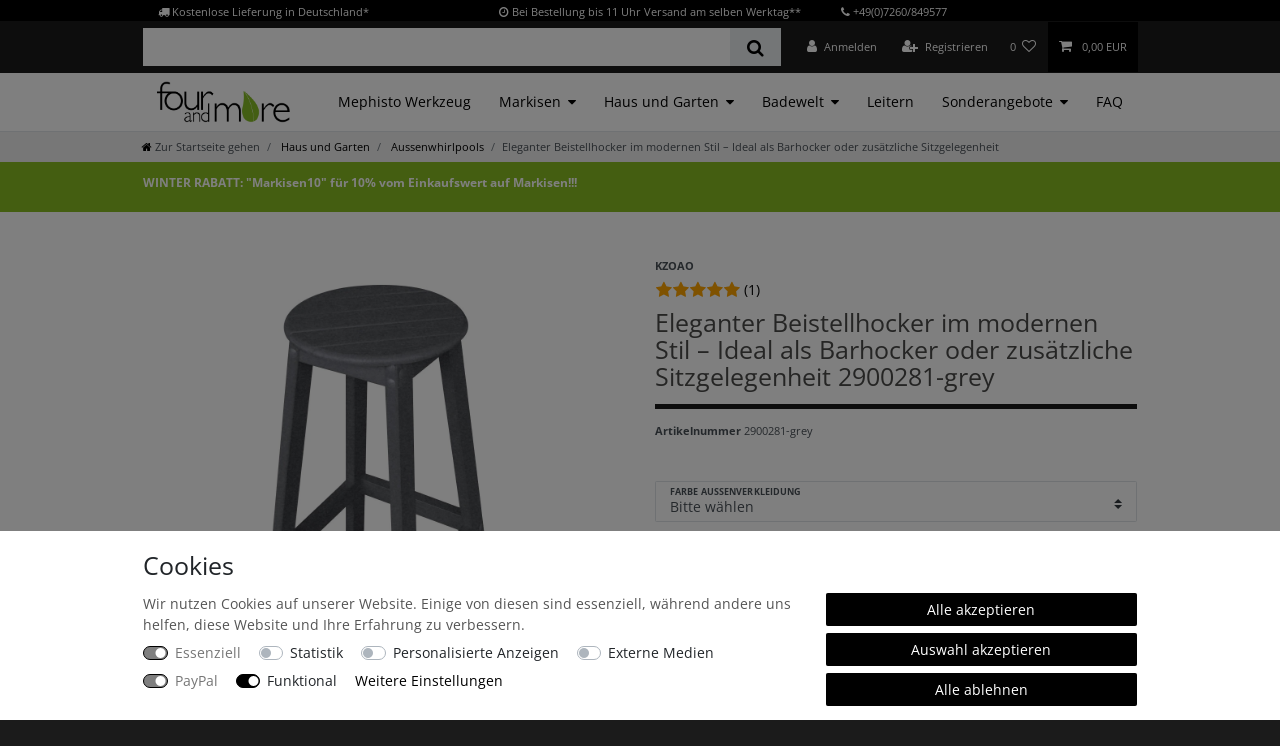

--- FILE ---
content_type: text/html; charset=UTF-8
request_url: https://www.four-more.net/haus-garten/whirlpool/barhocker-fuer-aquaspring-beistelltisch_2900281
body_size: 102449
content:






<!DOCTYPE html>

<html lang="de" data-framework="vue" prefix="og: http://ogp.me/ns#" class="icons-loading">

<head>
                        

    <script type="text/javascript">
    (function() {
        var _availableConsents = {"necessary.adcell":[true,["visited"],false],"necessary.consent":[true,[],null],"necessary.consentActiveStatus":[true,["consentActiveStatus","_transaction_ids","cr-freeze"],null],"necessary.externalId":[true,["externalID"],null],"necessary.session":[true,[],null],"necessary.reCaptcha":[true,[],false],"necessary.csrf":[true,["XSRF-TOKEN"],null],"necessary.shopbooster_cookie":[true,["plenty_cache"],null],"tracking.billiger":[false,["__cf_bm","__cfduid","billiger_session","billigerderevisit","editorialcookie","emos_jcsid","emos_jcvid","options_cookie"],false],"tracking.googleanalytics":[false,["\/^_gat_UA-\/","\/^_ga_\/","\/^_ga_\\\\S*\/","_ga","_gid","_gat","AMP_TOKEN","__utma","__utmt","__utmb","__utmc","__utmz","__utmv","__utmx","__utmxx","_gaexp","_opt_awcid","_opt_awmid","_opt_awgid","_opt_awkid","_opt_utmc"],false],"marketing.googleads":[false,["\/^_gac_\/","_gcl_aw","_gcl_gs","_gcl_au","IDE","1P_JAR","AID","ANID","CONSENT","DSID","DV","NID","APISID","HSID","SAPISID","SID","SIDCC","SSID","test_cookie"],false],"media.googleMaps":[null,[],null],"paypal.paypal-cookies":[true,["X-PP-SILOVER","X-PP-L7","tsrc","paypalplus_session_v2"],true],"convenience.tagmanager":[false,["no-cookies"],true],"convenience.languageDetection":[null,[],null]};
        var _allowedCookies = ["plenty_cache","visited","consentActiveStatus","_transaction_ids","cr-freeze","externalID","XSRF-TOKEN","X-PP-SILOVER","X-PP-L7","tsrc","paypalplus_session_v2","plenty-shop-cookie","PluginSetPreview","SID_PLENTY_ADMIN_21223","PreviewCookie"] || [];

        window.ConsentManager = (function() {
            var _consents = (function() {
                var _rawCookie = document.cookie.split(";").filter(function (cookie) {
                    return cookie.trim().indexOf("plenty-shop-cookie=") === 0;
                })[0];

                if (!!_rawCookie) {
                    try {
                        _rawCookie = decodeURIComponent(_rawCookie);
                    } catch (e) {
                        document.cookie = "plenty-shop-cookie= ; expires = Thu, 01 Jan 1970 00:00:00 GMT"
                        return null;
                    }

                    try {
                        return JSON.parse(
                            _rawCookie.trim().substr("plenty-shop-cookie=".length)
                        );
                    } catch (e) {
                        return null;
                    }
                }
                return null;
            })();

            Object.keys(_consents || {}).forEach(function(group) {
                if(typeof _consents[group] === 'object' && _consents[group] !== null)
                {
                    Object.keys(_consents[group] || {}).forEach(function(key) {
                        var groupKey = group + "." + key;
                        if(_consents[group][key] && _availableConsents[groupKey] && _availableConsents[groupKey][1].length) {
                            Array.prototype.push.apply(_allowedCookies, _availableConsents[groupKey][1]);
                        }
                    });
                }
            });

            if(!_consents) {
                Object.keys(_availableConsents || {})
                    .forEach(function(groupKey) {
                        if(_availableConsents[groupKey] && ( _availableConsents[groupKey][0] || _availableConsents[groupKey][2] )) {
                            Array.prototype.push.apply(_allowedCookies, _availableConsents[groupKey][1]);
                        }
                    });
            }

            var _setResponse = function(key, response) {
                _consents = _consents || {};
                if(typeof key === "object" && typeof response === "undefined") {
                    _consents = key;
                    document.dispatchEvent(new CustomEvent("consent-change", {
                        detail: {key: null, value: null, data: key}
                    }));
                    _enableScriptsOnConsent();
                } else {
                    var groupKey = key.split(".")[0];
                    var consentKey = key.split(".")[1];
                    _consents[groupKey] = _consents[groupKey] || {};
                    if(consentKey === "*") {
                        Object.keys(_availableConsents).forEach(function(aKey) {
                            if(aKey.split(".")[0] === groupKey) {
                                _consents[groupKey][aKey.split(".")[1]] = response;
                            }
                        });
                    } else {
                        _consents[groupKey][consentKey] = response;
                    }
                    document.dispatchEvent(new CustomEvent("consent-change", {
                        detail: {key: key, value: response, data: _consents}
                    }));
                    _enableScriptsOnConsent();
                }
                if(!_consents.hasOwnProperty('_id')) {
                    _consents['_id'] = "7699fd43edafd5176e4338b2bf3e2aa1aab1ed73";
                }

                Object.keys(_availableConsents).forEach(function(key) {
                    if((_availableConsents[key][1] || []).length > 0) {
                        if(_isConsented(key)) {
                            _availableConsents[key][1].forEach(function(cookie) {
                                if(_allowedCookies.indexOf(cookie) < 0) _allowedCookies.push(cookie);
                            });
                        } else {
                            _allowedCookies = _allowedCookies.filter(function(cookie) {
                                return _availableConsents[key][1].indexOf(cookie) < 0;
                            });
                        }
                    }
                });

                document.cookie = "plenty-shop-cookie=" + JSON.stringify(_consents) + "; path=/; expires=" + _expireDate() + "; secure";
            };
            var _hasResponse = function() {
                return _consents !== null;
            };

            var _expireDate = function() {
                var expireSeconds = 0;
                                    expireSeconds = 8640000;
                                const date = new Date();
                date.setSeconds(date.getSeconds() + expireSeconds);
                const offset = date.getTimezoneOffset() / 60;
                date.setHours(date.getHours() - offset)
                return date.toUTCString();
            }
            var _isConsented = function(key) {
                var groupKey = key.split(".")[0];
                var consentKey = key.split(".")[1];

                if (consentKey === "*") {
                    return Object.keys(_availableConsents).some(function (aKey) {
                        var aGroupKey = aKey.split(".")[0];
                        return aGroupKey === groupKey && _isConsented(aKey);
                    });
                } else {
                    if(!_hasResponse()) {
                        return _availableConsents[key][0] || _availableConsents[key][2];
                    }

                    if(_consents.hasOwnProperty(groupKey) && _consents[groupKey].hasOwnProperty(consentKey))
                    {
                        return !!_consents[groupKey][consentKey];
                    }
                    else {
                        if(!!_availableConsents[key])
                        {
                            return _availableConsents[key][0];
                        }

                        console.warn("Cookie has been blocked due to not being registered: " + key);
                        return false;
                    }
                }
            };
            var _getConsents = function() {
                var _result = {};
                Object.keys(_availableConsents).forEach(function(key) {
                    var groupKey = key.split(".")[0];
                    var consentKey = key.split(".")[1];
                    _result[groupKey] = _result[groupKey] || {};
                    if(consentKey !== "*") {
                        _result[groupKey][consentKey] = _isConsented(key);
                    }
                });
                return _result;
            };
            var _isNecessary = function(key) {
                return _availableConsents.hasOwnProperty(key) && _availableConsents[key][0];
            };
            var _enableScriptsOnConsent = function() {
                var elementsToEnable = document.querySelectorAll("script[data-cookie-consent]");
                Array.prototype.slice.call(elementsToEnable).forEach(function(el) {
                    if(el.dataset && el.dataset.cookieConsent && _isConsented(el.dataset.cookieConsent) && el.type !== "application/javascript") {
                        var newScript = document.createElement("script");
                        if(el.src) {
                            newScript.src = el.src;
                        } else {
                            newScript.textContent = el.textContent;
                        }
                        el.parentNode.replaceChild(newScript, el);
                    }
                });
            };
            window.addEventListener("load", _enableScriptsOnConsent);
                        // Cookie proxy
            (function() {
                var _data = {};
                var _splitCookieString = function(cookiesString) {

                    var _allCookies = cookiesString.split(";");
                    var regex = /[^=]+=[^;]*;?((?:expires|path|domain)=[^;]*;)*/gm;
                    var cookies = [];

                    _allCookies.forEach(function(cookie){
                        if(cookie.trim().indexOf("plenty-shop-cookie=") === 0) {
                            var cookieString = decodeURIComponent(cookiesString);
                            var match;
                            while((match = regex.exec(cookieString)) !== null) {
                                if(match.index === match.lastIndex) {
                                    regex.lastIndex++;
                                }
                                cookies.push(match[0]);
                            }
                        } else if(cookie.length) {
                            cookies.push(cookie);
                        }
                    });

                    return cookies;

                };
                var _parseCookies = function (cookiesString) {
                    return _splitCookieString(cookiesString).map(function(cookieString) {
                        return _parseCookie(cookieString);
                    });
                };
                var _parseCookie = function(cookieString) {
                    var cookie = {
                        name: null,
                        value: null,
                        params: {}
                    };
                    var match = /^([^=]+)=([^;]*);*((?:[^;]*;?)*)$/.exec(cookieString.trim());
                    if(match && match[1]) {
                        cookie.name = match[1];
                        cookie.value = match[2];

                        (match[3] || "").split(";").map(function(param) {
                            return /^([^=]+)=([^;]*);?$/.exec(param.trim());
                        }).filter(function(param) {
                            return !!param;
                        }).forEach(function(param) {
                            cookie.params[param[1]] = param[2];
                        });

                        if(cookie.params && !cookie.params.path) {
                            cookie.params.path = "/";
                        }
                    }

                    return cookie;
                };
                var _isAllowed = function(cookieName) {
                    return _allowedCookies.some(function(allowedCookie) {
                        var match = /^\/(.*)\/([gmiy]*)$/.exec(allowedCookie);
                        return (match && match[1] && (new RegExp(match[1], match[2])).test(cookieName))
                            || allowedCookie === cookieName;
                    });
                };
                var _set = function(cookieString) {
                    var cookie = _parseCookie(cookieString);
                                                                    var domainParts = (window.location.host || window.location.hostname).split(".");
                        if(domainParts[0] === "www") {
                            domainParts.shift();
                            cookie.domain = "." + domainParts.join(".");
                        } else {
                            cookie.domain = (window.location.host || window.location.hostname);
                        }
                                        if(cookie && cookie.name) {
                        if(_isAllowed(cookie.name)) {
                            var cookieValue = cookie.value || "";
                            _data[cookie.name] = cookieValue + Object.keys(cookie.params || {}).map(function(paramKey) {
                                                            var date = new Date(_expireDate());
                                if(paramKey === "expires" && (new Date(cookie.params[paramKey]).getTime()) > date.getTime()) {
                                    return "; expires=" + _expireDate();
                                }
                                                            return "; " + paramKey.trim() + "=" + cookie.params[paramKey].trim();
                            }).join("");
                        } else {
                            _data[cookie.name] = null;
                            console.warn("Cookie has been blocked due to privacy settings: " + cookie.name);
                        }
                        _update();
                    }
                };
                var _get = function() {
                    return Object.keys(_data).filter(function (key) {
                        return !!_data[key];
                    }).map(function (key) {
                        return key + "=" + (_data[key].split(";")[0]);
                    }).join("; ");
                };
                var _update = function() {
                    delete document.cookie;
                    var cookies = _parseCookies(document.cookie);
                    Object.keys(_data).forEach(function(key) {
                        if(!_data[key]) {
                            // unset cookie
                            var domains = (window.location.host || window.location.hostname).split(".");
                            while(domains.length > 1) {
                                document.cookie = key + "=; path=/; expires=Thu, 01 Jan 1970 00:00:01 GMT; domain="+domains.join(".");
                                document.cookie = key + "=; path=/; expires=Thu, 01 Jan 1970 00:00:01 GMT; domain=."+domains.join(".");
                                domains.shift();
                            }
                            document.cookie = key + "=; path=/; expires=Thu, 01 Jan 1970 00:00:01 GMT;";
                            delete _data[key];
                        } else {
                            var existingCookie = cookies.find(function(cookie) { return cookie.name === key; });
                            var parsedData = _parseCookie(key + "=" + _data[key]);
                            if(!existingCookie || existingCookie.value !== parsedData.value) {
                                document.cookie = key + "=" + _data[key];
                            } else {
                                // console.log('No changes to cookie: ' + key);
                            }
                        }
                    });

                    if(!document.__defineGetter__) {
                        Object.defineProperty(document, 'cookie', {
                            get: _get,
                            set: _set
                        });
                    } else {
                        document.__defineGetter__('cookie', _get);
                        document.__defineSetter__('cookie', _set);
                    }
                };

                _splitCookieString(document.cookie).forEach(function(cookie)
                {
                    _set(cookie);
                });

                _update();
            })();
            
            return {
                setResponse: _setResponse,
                hasResponse: _hasResponse,
                isConsented: _isConsented,
                getConsents: _getConsents,
                isNecessary: _isNecessary
            };
        })();
    })();
</script>


    
<meta charset="utf-8">
<meta http-equiv="X-UA-Compatible" content="IE=edge">
<meta name="viewport" content="width=device-width, initial-scale=1">
<meta name="generator" content="plentymarkets" />

<link rel="icon" type="img/ico" href="/favicon.ico">


    <link rel="canonical" href="https://www.four-more.net/haus-garten/whirlpool/barhocker-fuer-aquaspring-beistelltisch_2900281_5338">


<style data-font="Custom-Font">
    
        @font-face {
        font-family: "Custom-Font";
        src: url("https://cdn02.plentymarkets.com/t8d6ebrty3oo/frontend/Fonts/Fourandmore/open-sans-v34-latin-regular.ttf");
    }
            @font-face {
        font-family: "Custom-Font";
        src: url("https://cdn02.plentymarkets.com/t8d6ebrty3oo/frontend/Fonts/Fourandmore/open-sans-v34-latin-700.ttf");
        font-weight: bold;
    }
            @font-face {
        font-family: "Custom-Font";
        src: url("https://cdn02.plentymarkets.com/t8d6ebrty3oo/frontend/Fonts/Fourandmore/open-sans-v34-latin-italic.ttf");
        font-style: italic;
    }
            @font-face {
        font-family: "Custom-Font";
        src: url("https://cdn02.plentymarkets.com/t8d6ebrty3oo/frontend/Fonts/Fourandmore/open-sans-v34-latin-700italic.ttf");
        font-weight: bold;
        font-style: italic;
    }
    
        .icons-loading .fa { visibility: hidden !important; }
</style>

<link rel="preload" href="https://cdn02.plentymarkets.com/t8d6ebrty3oo/plugin/140/ceres/css/ceres-icons.css" as="style" onload="this.onload=null;this.rel='stylesheet';">
<noscript><link rel="stylesheet" href="https://cdn02.plentymarkets.com/t8d6ebrty3oo/plugin/140/ceres/css/ceres-icons.css"></noscript>


<link rel="preload" as="style" href="https://cdn02.plentymarkets.com/t8d6ebrty3oo/plugin/140/ceres/css/ceres-base.css?v=48a495a5d560f9a4ee1fc340b2f3b38a17f85ed7">
    <link rel="stylesheet" href="https://cdn02.plentymarkets.com/t8d6ebrty3oo/plugin/140/ceres/css/ceres-base.css?v=48a495a5d560f9a4ee1fc340b2f3b38a17f85ed7">


<script type="application/javascript">
    /*! loadCSS. [c]2017 Filament Group, Inc. MIT License */
    /* This file is meant as a standalone workflow for
    - testing support for link[rel=preload]
    - enabling async CSS loading in browsers that do not support rel=preload
    - applying rel preload css once loaded, whether supported or not.
    */
    (function( w ){
        "use strict";
        // rel=preload support test
        if( !w.loadCSS ){
            w.loadCSS = function(){};
        }
        // define on the loadCSS obj
        var rp = loadCSS.relpreload = {};
        // rel=preload feature support test
        // runs once and returns a function for compat purposes
        rp.support = (function(){
            var ret;
            try {
                ret = w.document.createElement( "link" ).relList.supports( "preload" );
            } catch (e) {
                ret = false;
            }
            return function(){
                return ret;
            };
        })();

        // if preload isn't supported, get an asynchronous load by using a non-matching media attribute
        // then change that media back to its intended value on load
        rp.bindMediaToggle = function( link ){
            // remember existing media attr for ultimate state, or default to 'all'
            var finalMedia = link.media || "all";

            function enableStylesheet(){
                // unbind listeners
                if( link.addEventListener ){
                    link.removeEventListener( "load", enableStylesheet );
                } else if( link.attachEvent ){
                    link.detachEvent( "onload", enableStylesheet );
                }
                link.setAttribute( "onload", null );
                link.media = finalMedia;
            }

            // bind load handlers to enable media
            if( link.addEventListener ){
                link.addEventListener( "load", enableStylesheet );
            } else if( link.attachEvent ){
                link.attachEvent( "onload", enableStylesheet );
            }

            // Set rel and non-applicable media type to start an async request
            // note: timeout allows this to happen async to let rendering continue in IE
            setTimeout(function(){
                link.rel = "stylesheet";
                link.media = "only x";
            });
            // also enable media after 3 seconds,
            // which will catch very old browsers (android 2.x, old firefox) that don't support onload on link
            setTimeout( enableStylesheet, 3000 );
        };

        // loop through link elements in DOM
        rp.poly = function(){
            // double check this to prevent external calls from running
            if( rp.support() ){
                return;
            }
            var links = w.document.getElementsByTagName( "link" );
            for( var i = 0; i < links.length; i++ ){
                var link = links[ i ];
                // qualify links to those with rel=preload and as=style attrs
                if( link.rel === "preload" && link.getAttribute( "as" ) === "style" && !link.getAttribute( "data-loadcss" ) ){
                    // prevent rerunning on link
                    link.setAttribute( "data-loadcss", true );
                    // bind listeners to toggle media back
                    rp.bindMediaToggle( link );
                }
            }
        };

        // if unsupported, run the polyfill
        if( !rp.support() ){
            // run once at least
            rp.poly();

            // rerun poly on an interval until onload
            var run = w.setInterval( rp.poly, 500 );
            if( w.addEventListener ){
                w.addEventListener( "load", function(){
                    rp.poly();
                    w.clearInterval( run );
                } );
            } else if( w.attachEvent ){
                w.attachEvent( "onload", function(){
                    rp.poly();
                    w.clearInterval( run );
                } );
            }
        }


        // commonjs
        if( typeof exports !== "undefined" ){
            exports.loadCSS = loadCSS;
        }
        else {
            w.loadCSS = loadCSS;
        }
    }( typeof global !== "undefined" ? global : this ) );

    (function() {
        var checkIconFont = function() {
            if(!document.fonts || document.fonts.check("1em FontAwesome")) {
                document.documentElement.classList.remove('icons-loading');
            }
        };

        if(document.fonts) {
            document.fonts.addEventListener("loadingdone", checkIconFont);
            window.addEventListener("load", checkIconFont);
        }
        checkIconFont();
    })();
</script>

                    

<!-- Extend the existing style with a template -->
                            
    

<script>

    
    function setCookie(name,value,days) {
        var expires = "";
        if (days) {
            var date = new Date();
            date.setTime(date.getTime() + (days*24*60*60*1000));
            expires = "; expires=" + date.toUTCString();
        }
        document.cookie = name + "=" + (value || "")  + expires + "; path=/";
    }
    function getCookie(name) {
        var nameEQ = name + "=";
        var ca = document.cookie.split(';');
        for (var i = 0; i < ca.length; i++) {
            var c = ca[i];
            while (c.charAt(0) == ' ') c = c.substring(1, c.length);
            if (c.indexOf(nameEQ) == 0) return c.substring(nameEQ.length, c.length);
        }
        return null;
    }

    if (getCookie("externalID") == null) {
        setCookie("externalID",  '696c8a4b56d51' + Math.random(), 100);
    }

    let consentActiveStatus = [{"googleanalytics":"false","googleads":"false","facebookpixel":"false","bingads":"false","pinterest":"false","adcell":"true","econda":"false","channelpilot":"false","sendinblue":"false","hotjar":"false","moebelde":"false","intelligentreach":"false","clarity":"false","awin":"false","belboon":"false"}];
    setCookie("consentActiveStatus",JSON.stringify(consentActiveStatus),100);

    function normalizeString(a) {
        return a.replace(/[^\w\s]/gi, '');
    }

    function convertAttributesToText(attributes){
        var variantText = '';

        if(attributes.length){
            for(let i = 0; i < attributes.length ; i++){
                variantText+= attributes[i]["value"]["names"]["name"];
                if(i !== (attributes.length-1)){
                    variantText+= ", ";
                }
            }
        }
        return variantText;
    }

    function sendProductListClick(position, products) {
        var payload = {
            'ecommerce': {
                'currencyCode': '',
                'click': {
                    'actionField': {'list': ''},
                    'products': new Array(products[position])
                }
            },
            'ga4Event': 'select_item',
            'nonInteractionHit': false,
            'event': 'ecommerceEvent',
            'eventCategory': 'E-Commerce',
            'eventAction': 'Produktklick',
            'eventLabel': '',
            'eventValue': undefined
        };
        dataLayer.push(payload);    }

    function capiCall(payload){
            }

    window.dataLayer = window.dataLayer || [];
    function gtag() { window.dataLayer.push(arguments);}
    let plentyShopCookie = getCookie("plenty-shop-cookie");
    plentyShopCookie = (typeof plentyShopCookie === "undefined") ? '' : JSON.parse(decodeURIComponent(plentyShopCookie));
    

    
        if(plentyShopCookie) {
            let hasConsentedToMicrosoftAds = false;
            let microsoftConsentObject = {};

            
            if (hasConsentedToMicrosoftAds) {
                microsoftConsentObject = {
                    ad_storage: 'granted'
                };

                window.uetq = window.uetq || [];
                window.uetq.push('consent', 'default', microsoftConsentObject);
            }
        }
    
                    let ad_storage =  'denied';
        let ad_user_data = 'denied';
        let ad_personalization = 'denied';
        let analytics_storage = 'denied';

        if(plentyShopCookie){
            ad_storage=  plentyShopCookie.marketing.googleads ? 'granted' : 'denied';
            ad_user_data=  plentyShopCookie.marketing.googleads ? 'granted' : 'denied';
            ad_personalization=  plentyShopCookie.marketing.googleads ? 'granted' : 'denied';
            analytics_storage=  plentyShopCookie.marketing.googleads ? 'granted' : 'denied';
                    }

        let consentObject = {
            ad_storage: ad_storage,
            ad_user_data: ad_user_data,
            ad_personalization: ad_personalization,
            analytics_storage: analytics_storage
        };

        gtag('consent', 'default', consentObject);
    

    document.addEventListener("consent-change", function (e){

        
        var consentIntervall = setInterval(function(){

            
                let consentObject = {
                    ad_storage: e.detail.data.marketing.googleads ? 'granted' : 'denied',
                    ad_user_data: e.detail.data.marketing.googleads ? 'granted' : 'denied',
                    ad_personalization: e.detail.data.marketing.googleads ? 'granted' : 'denied',
                    analytics_storage: e.detail.data.marketing.googleads ? 'granted' : 'denied'
                };

                gtag('consent', 'update', consentObject );

            
            
                let hasConsentedToMicrosoftAds = false;
                let basicMicrosoftConsentObject = {};

                
                if (hasConsentedToMicrosoftAds) {
                    basicMicrosoftConsentObject = {
                        ad_storage: 'granted'
                    };

                    window.uetq = window.uetq || [];
                    window.uetq.push('consent', 'update', basicMicrosoftConsentObject);
                }

            
            var payload = {
                'event': 'consentChanged'
            };
            dataLayer.push(payload);
            clearInterval(consentIntervall);
        }, 200);
    });
</script>


                    <link rel="stylesheet" href="https://cdn02.plentymarkets.com/t8d6ebrty3oo/plugin/140/cookiebar/css/cookie-bar.css">



<style type="text/css">
    .cookie-bar {
        box-shadow: 0 1px 5px rgba(0, 0, 0, 0.15);
    }

    .cookie-bar__header .cookie-bar__header-image {
        max-height: 3.5rem;
        margin-right: 1rem;
        margin-bottom: 1rem;
    }

    .cookie-bar__header .cookie-bar__header-title {
        display: inline-block;
        margin-top: .5rem;
        margin-bottom: 1rem;
    }

    .cookie-bar-header img {
        max-height: 3.5rem;
        margin-right: 1rem;
        margin-bottom: 1rem;
    }

    .cookie-bar.container.out {
        width: unset;
        padding: 0;
        margin-left: unset;
        margin-right: unset;
    }

    .cookie-bar .privacy-settings {
        max-height: 50vh;
    }

    .cookie-bar .privacy-settings table tr td:first-child {
        width: 200px;
    }

    .cookie-bar-toggle {
        display: none;
    }

    .cookie-bar.out {
        left: 15px;
        right: auto;
    }

    .cookie-bar.out > .container-max {
        display: none;
    }

    .cookie-bar.out > .cookie-bar-toggle {
        display: block;
    }

            .cookie-bar {
        background-color: #FFFFFF !important;
    }

            .cookie-bar__message {
        color: #555555;
    }

            .cookie-bar .btn-primary {
        background-color: #000000;
        border: 1px solid#000000;
        white-space: nowrap;
    }

    .cookie-bar .btn-link {
        background-color: transparent;
        border-color: transparent;
        color: #000000;
        white-space: nowrap;
    }

    .cookie-bar .btn-primary:hover {
        background-color: #000000;
        filter: brightness(115%);
    }

        
    /* Box Shadow use as background overlay */
    .cookie-bar.overlay:not(.out) {
        box-shadow: 0 0 0 calc(100vh + 100vw) rgba(0, 0, 0, 0.5);
    }

    /* card a margin fix */
    .cookie-bar a.card-link.text-primary.text-appearance {
        margin-left: 0;
    }

    /* Cookiebar extra styles */

            @media only screen and (min-width: 576px) and (max-width: 767px) {
            .cookie-bar:not(.out) .responsive-btn {
                display: flex;
                justify-content: space-between;
            }
            .cookie-bar:not(.out) .responsive-btn > .btn-primary.btn-block {
                margin-top: 0 !important;
                flex: 0 0 32%;
            }
        }
        
    
    /* custom css */
        
    
</style>



            





<!-- Eigenes Warenkorb Werte Artikel-->





    
    
                
    
    

    
    
    
    
    

                    


<meta name="robots" content="all">
    <meta name="description" content="Hier finden Sie unsere Aussenwhirlpools und vieleseitiges Poolzubehör für Ihre Wohlfühloase in Ihrem Garten.">
<meta property="og:title" content="Eleganter Beistellhocker im modernen Stil – Ideal als Barhocker  oder zusätzliche Sitzgelegenheit
         | Four & More - Onlineshop"/>
<meta property="og:type" content="article"/>
<meta property="og:url" content="https://www.four-more.net/haus-garten/whirlpool/barhocker-fuer-aquaspring-beistelltisch_2900281_5338"/>
<meta property="og:image" content="https://content.four-more.net/item/images/2900281/full/Barstuhl-coffee.jpg"/>
<meta property="thumbnail" content="https://content.four-more.net/item/images/2900281/full/Barstuhl-coffee.jpg"/>

<script type="application/ld+json">
            {
                "@context"      : "https://schema.org/",
                "@type"         : "Product",
                "@id"           : "5338",
                "name"          : "Eleganter Beistellhocker im modernen Stil – Ideal als Barhocker  oder zusätzliche Sitzgelegenheit",
                "category"      : "Aussenwhirlpools",
                "releaseDate"   : "",
                "image"         : "https://content.four-more.net/item/images/2900281/preview/Barstuhl-coffee.jpg",
                "identifier"    : "5338",
                "description"   : "Vielseitiger Beistellhocker für Komfort &amp;amp; Flexibilität Ein Beistellhocker ist weit mehr als nur eine Sitzgelegenheit – er ist ein echtes Multitalent für Ihr Zuhause. Auch beim Schminken, Rasieren oder Ankleiden: Der praktische Hocker bietet Ihnen bequemen Komfort und sichere Stabilität im Badezimmer. Gleichzeitig überzeugt er durch sein modernes Design und seine vielseitigen Einsatzmöglichkeiten – ideal für alle, die Funktionalität und Stil miteinander verbinden möchten. Dank seiner kompakten Form passt der Hocker auch in kleine Räume und lässt sich mühelos umstellen. Nutzen Sie ihn nicht nur an der Theke, sondern auch als Beistelltisch im Wohnbereich, im Bad, als Ablage im Schlafzimmer oder als zusätzliche Sitzgelegenheit in Küche oder Flur. Das schlichte, moderne Design fügt sich harmonisch in jede Einrichtung ein. Mit einem universellen Hocker holen Sie sich ein Möbelstück ins Haus, das in puncto Flexibilität, Komfort und Design überzeugt – perfekt für alle, die Wert auf praktische Lösungen und stilvolles Wohnen legen. Artikeldaten:&amp;nbsp; Farben: Grau (PS 02) Coffee (PS 01) Braun-Rot (PS05) Maße:&amp;nbsp; Höhe ca. 60 cm Breite ca. 30 cm Länge ca. 30 cm",
                "disambiguatingDescription" : "",
                "manufacturer"  : {
                    "@type"         : "Organization",
                    "name"          : "KZOAO"
                },
                "sku"           : "5338",
                "gtin"          : "4251059723273",
                "gtin13"        : "4251059723273",
                "offers": {
                    "@type"         : "Offer",
                    "priceCurrency" : "EUR",
                    "price"         : "69.00",
                    "url"           : "https://www.four-more.net/haus-garten/whirlpool/barhocker-fuer-aquaspring-beistelltisch_2900281",
                    "priceSpecification":[
                                                    {
                                "@type": "UnitPriceSpecification",
                                "price": "0.00",
                                "priceCurrency": "EUR",
                                "priceType": "ListPrice",
                                "referenceQuantity": {
                                    "@type": "QuantitativeValue",
                                    "value": "1",
                                    "unitCode": "C62"
                                }
                            },
                                                {
                            "@type": "UnitPriceSpecification",
                            "price": "69.00",
                            "priceCurrency": "EUR",
                            "priceType": "SalePrice",
                            "referenceQuantity": {
                                "@type": "QuantitativeValue",
                                "value": "1",
                                "unitCode": "C62"
                            }
                        }

                    ],
                    "availability"  : "https://schema.org/InStock",
                    "itemCondition" : "https://schema.org/NewCondition"
                },
                "depth": {
                    "@type"         : "QuantitativeValue",
                    "value"         : "0"
                },
                "width": {
                    "@type"         : "QuantitativeValue",
                    "value"         : "0"
                },
                "height": {
                    "@type"         : "QuantitativeValue",
                    "value"         : "0"
                },
                "weight": {
                    "@type"         : "QuantitativeValue",
                    "value"         : "0"
                }
            }
        </script>

<title>Eleganter Beistellhocker im modernen Stil – Ideal als Barhocker  oder zusätzliche Sitzgelegenheit
         | Four & More - Onlineshop</title>

            <link rel="stylesheet" href="https://cdn02.plentymarkets.com/t8d6ebrty3oo/plugin/140/actionmixwidgetfullwidth/css/widget-full-width.css">
                <style>.img-responsive {
	display: block;
	max-width: 100%;
	height: auto;
}
body {
 hyphens: auto;
color: #4A4A49 !important;
}

.footer {
    color: #fff;
    background-color: #1b1b1b;
    margin-top: 50px;
}
.footer a {
    color: #fff!important;
}
.footer .widget-grid .widget-inner a {
    color: #fff;
}
.footer h5 {
	font-weight: bold;
}
h2, h3 {
margin-top: 30px;
    margin-bottom: 15px;
}
a {
	color: #000;
}
.footer .fa-chevron-up {
	color: #000;
}
.footer .widget-grid .widget-inner .widget-list  {
color: white !important;
background-color: #1b1b1b !important;
}
.wrapper-main #page-header {
    background-color: #000;
}
header .widget {
color: white !important;
    position: relative !important;
}
#page-header {
background-color: #000 !important;
}
.header-container > .widget {
background-color: #000;
}
.top-bar {
    background-color: #1b1b1b!important;
}
.navbar {
	background: #ffffff;
}
.mainmenu .collapse {
column-count: 6 !important;
 background: rgb(249,249,249);
background: linear-gradient(0deg, rgba(249,249,249,1) 0%, rgba(255,255,255,1) 50%); 
}
.megamenu .collapse {
padding: 10px 0 !important;
}
.megamenu .collapse li {
padding: 0 10px !important;
}

.megamenu .level1 img {
opacity: 0.8;
min-width: 100% !important;
}

.megamenu .level1 img:hover {
opacity: 1;
}
@media (min-width: 1025px) {
.container-max {
max-width: 80vw !important;
}
}
/* Kategorie Artikelkacheln */
.product-list article {
border-bottom: 5px solid #1b1b1b !important;
}

.widget-item-list article {
border-bottom: 10px solid rgba(0,0,0,.1) !important;
}

.crossellingtop article {
border-bottom: none !important;
}


.cmp-product-thumb .thumb-title.small {
    font-size: 1.5em !important;
    color: black !important;
}

ul.widget-inner.row.product-list.grid li {
    align-content: end;
}
/* Stepper Checkout */
.widget-step-by-step-navigation .prop-1-1 {
padding: 0 !important;
}
.widget-step-by-step-navigation .prop-1-1 img {
width: 75px !important;
height: 75px !important;
}
.widget-step-by-step-navigation .nav-text {
margin-left: 75px !important;
background: #efefef !important;
}
.list-controls .list-controls-inner {
background: #fff !important;
}
.list-sort {
border: 1px solid #dee2e6 !important;
}
.list-itemsperpage {
border: 1px solid #dee2e6 !important;
}
.thumb-image img {
min-width: 100% !important;
min-height: 100% !important;
width: auto !important;
height: auto !important;
object-fit: cover !important;
}
.amzPayButton.articleCheckout {
    margin-left: 0px !important;
}
.paypalSmartButtons {
padding: 0 !important;
margin-top: 10px !important;
max-width: 296px;
}
.paypalSmartButtons > div {
margin-right: 0px !important;
margin-left: 0px !important;
}
.suche h4 {
color: black !important;
}
.breadcrumbs {
background-color: #efefef;
}
.breadcrumb {
background-color: #efefef;
}
.widget-title-bar .widget-secondary {
    color: #000000 !important;
}
.widget-secondary .text-appearance {
color: #468000 !important;
}
.widget-caption {
color: #000000 !important;
border-bottom: 5px solid #000000;
}
.widget-item-list .widget-caption > div {
    font-size: 2em !important;
}
.h2.category-title {
margin-left: 15px;
}
.category-description .widget-proportional {
padding-bottom: 100%!important;
}

body {
background: #1b1b1b;
}

#page-body {
background: #ffffff;
}
.404 { 
  background: url("https://cdn02.plentymarkets.com/gqw2uxdr3nhq/frontend/bilder/404/dont-cry-its-just-a-404.jpg") no-repeat center center fixed !important; 
  -webkit-background-size: cover !important;
  -moz-background-size: cover !important;
  -o-background-size: cover !important;
  background-size: cover !important;
}
.nav-tabs .nav-item a:hover {
background-color: #89BD23 !important;
color: white !important;
}
hr {
color: #1b1b1b!important;
border-top: 5px solid #1b1b1b;
}
.filter .list-controls-inner {
    background: #efefef;
}
.footer hr {
color: #ffffff!important;
border-top: 5px solid #ffffff;
}
.categoriegrid  {
background-color: #ffffff;
}
.single {
background-color: #ffffff;
}
/*.page-content {
background-color: #ffffff;
}*/
.widget-item-list .widget-caption a {
    color: #1b1b1b;
}
.bg-info {
display: none!important;
}
/* Bilder Breite */
.single .tab-content img, .page-singleitem .tab-content img {
    min-width: 100%;
}
/* Lazy Load Animation */
.widget-item-grid img {animation: crescendo .5s alternate ease-in;
}

@keyframes crescendo {
  0%   {transform: scale(.2);}
  100% {transform: scale(1.0);}
}
/*End Lazy Load Animation */
/*End Bilder Breite */


/* Check Out Stepper */

.stepper.horizontal {
    display: table;
    width: 100%;
}

.stepper.horizontal .step {
    display: table-cell;
    position: relative;
    padding: 24px;
    color: #333;
width: 25%;
}

.stepper.horizontal .step:hover,
.stepper.horizontal .step:active
{
    background-color: rgba(0, 0, 0, 0.04);
}

.stepper.horizontal .step:hover .step-circle
{
    background-color: #757575;
}

.stepper.horizontal .step .step-circle
{
    display: block;
    width: 32px;
    height: 32px;
    margin: 0 auto;
    background-color: #999999;
    border-radius: 50%;
    text-align: center;
    line-height: 32px;
    font-size: 120%;
    font-weight: bold;
    color: #fff;
}

.stepper.horizontal .step .step-title
{
    display: block;
    font-size: 120%;
    font-weight: bold;
    text-align: center;
}
.stepper.horizontal .step .md-step-optional {
text-align: center;
}

.stepper.horizontal .step:before,
.stepper.horizontal .step:after
{
    content: "";
    position: absolute;
    left: 0;
    right: 0;
    top: 40px;
    height: 1px;
    border-top: 1px solid #ddd;
}

.stepper.horizontal .step:after
{
    left: 50%;
    margin-left: 32px;
}

.stepper.horizontal .step:before
{
    right: 50%;
    margin-right: 32px;
}

.stepper.horizontal .step:first-child:before,
.stepper.horizontal .step:last-child:after
{
    display: none;
}
.myaccount {
margin-top: 0 !important;
}
// CSS only Responsive Tables
// http://dbushell.com/2016/03/04/css-only-responsive-tables/
// by David Bushell
*/

	
	.rtable {
		/*!
  // IE needs inline-block to position scrolling shadows otherwise use:
  // display: block;
  // max-width: min-content;
  */
		display: inline-block;
		vertical-align: top;
		max-width: 100%;
		overflow-x: auto;
		// optional - looks better for small cell values
		/*white-space: nowrap;*/
		border-collapse: collapse;
		border-spacing: 0;
	}
	
	.rtable,
	.rtable--flip tbody {
		// optional - enable iOS momentum scrolling
		-webkit-overflow-scrolling: touch;
		// scrolling shadows
		background: radial-gradient(left, ellipse, rgba(0, 0, 0, .2) 0%, rgba(0, 0, 0, 0) 75%) 0 center, radial-gradient(right, ellipse, rgba(0, 0, 0, .2) 0%, rgba(0, 0, 0, 0) 75%) 100% center;
		background-size: 10px 100%, 10px 100%;
		background-attachment: scroll, scroll;
		background-repeat: no-repeat;
	}
	
	// change these gradients from white to your background colour if it differs
	// gradient on the first cells to hide the left shadow
	.rtable td:first-child,
	.rtable--flip tbody tr:first-child {
		background-image: linear-gradient(to right, rgba(255, 255, 255, 1) 50%, rgba(255, 255, 255, 0) 100%);
		background-repeat: no-repeat;
		background-size: 20px 100%;
	}
	
	// gradient on the last cells to hide the right shadow
	.rtable td:last-child,
	.rtable--flip tbody tr:last-child {
		background-image: linear-gradient(to left, rgba(255, 255, 255, 1) 50%, rgba(255, 255, 255, 0) 100%);
		background-repeat: no-repeat;
		background-position: 100% 0;
		background-size: 20px 100%;
	}
	
	.rtable th {
		text-align: left;
		background: #F0F0F0;
	}
	
	.rtable th,
	.rtable td {
		padding: 6px 12px;
		border: 1px solid #C0C0C0;
	}
	
	.rtable--flip {
		display: flex;
		overflow: hidden;
		background: none;
	}
	
	.rtable--flip thead {
		display: flex;
		flex-shrink: 0;
		min-width: min-content;
	}
	
	.rtable--flip tbody {
		display: flex;
		position: relative;
		overflow-x: auto;
		overflow-y: hidden;
	}
	
	.rtable--flip tr {
		display: flex;
		flex-direction: column;
		min-width: min-content;
		flex-shrink: 0;
	}
	
	.rtable--flip td,
	.rtable--flip th {
		display: block;
	}
	
	.rtable--flip td {
		background-image: none !important;
		// border-collapse is no longer active
		border-left: 0;
	}
	
	// border-collapse is no longer active
	.rtable--flip th:not(:last-child),
	.rtable--flip td:not(:last-child) {
		border-bottom: 0;
	}

/*Start CSS Erweiterung responsive Youtube Video*/
.yt-container {
 position: relative;
 width: 100%;
 height: 0;
 padding-bottom: 56.25%;
}
.yt-video {
 position: absolute;
 top: 0;
 left: 0;
 width: 100%;
 height: 100%;
}
/*Ende CSS Erweiterung responsive Youtube Video*/

/* MArkisen Artikel Navigation */
#makisennav {
margin 15px 0;
}
#markisennav a {
padding: 15px;
background-color: black;
color: white;
line-height: 4;
}
#markisennav a:hover {
background-color: #7ea938;
}

/* Infrarot Checkmarks */
.infrarot ul {
  list-style: none;
    padding-inline-start: 0;
}

.infrarot ul li:before {
  content: '✓ ';
color: #89BD23;
font-weight: bold;
font-size: 18px;
}
/* Proline Listen */
        ul.proline {
            list-style: none;
            padding: 0;
            margin: 15px;
        }

        ul.proline li {

            position: relative;
            padding-left: 20px;
            margin-bottom: 15px;
        }

        ul.proline li:before {
            content: '✓';
            margin-right: 5px;
            color: white;
            background: #ff0000;
            padding: 7px 10px;
            border-radius: 20px;
            line-height: 17px;
            position: absolute;
            left: -20px;
            width: 30px;
            height: 30px
        }

        @media (min-width: 768px) {

            .col-md-8.proline {
                padding-right: 36px !important;
            }
        }
/* Sperriger Artikel Tag 
.mr-1 {
display: none;
}

.pt-1:last-child a:last-of-type {
    /* The very last link. */
display: inline;
}
.mr-1:last-child .navigation__sub__link{
display: inline-block !important;
}
*/
/* Crossprice */
.cmp-product-thumb .crossprice {
color: #A31600 !important;
font-size: 1.2rem;
line-height: 1.1;
}

/* Checkout Shopauskunft */
.woocommerce-thankyou-order-received {
	font-size: xxx-large !important;
}
.woocommerce-table--order-details {
	text-align: left !important;
}
.sa-widget-content {
	background-color: #fff !important;
	color: black !important;
}
.sa-head {
	text-align: left !important;
}
.sa-button-agree {
	padding: 15px;
	background: #89bd23;
	color: white;
	border: none;
	float: left;
	margin: 20px 0 !important;
}
.sa-button-disagree {
	padding: 15px;
	background: #89bd23;
	color: white;
	border: none;
}
/* End Shopauskunft */
/*Slider Arrows*/
.carousel-control-prev, .carousel-control-next {
display: none !important;
}
/*End Slider Arrows*/
/* Aktionen Pop Up */
#XMAS {
background: rgba(0, 0, 0, 0.75) !important;
}
#XMAS > .modal-dialog {
    top: 20% !important;
    position: relative !important;
}
/* End Aktionen Pop Up */
/* Landing Pages */
.landingpage h1 {
font-size: 5rem !important;
color: black !important;
padding: 30px !important;
    height: 500px;
    width: 500px;
    text-align: center;
    position: relative;
top:50px;
}
.landingpage .widget-inner {
background: rgba(255, 255, 255, 0.5);
    border-radius: 50%;
    width: 500px;
    height: 500px;
}
        .fade-in {
            opacity: 0;
            transition: opacity 1s ease-in;
        }

        .fade-in.visible {
            opacity: 1;
        }
.animatescroll {
    opacity: 0;
    transition: opacity 0.5s ease-in-out;
}
.animatescroll.visible {
    opacity: 1;
}
.animatescroll h1 {
font-size: 4rem !important;
color: black !important;
}
.animatescroll h2 {
    font-size: 1.5rem !important;
}
.markisen .price {
font-size: 2.5rem !important;
}
/* End Landing Page */
/* 1 spaltiges Layout product-list Mobil */
@media (max-width: 575.98px) {
    .cmp-product-thumb .thumb-image {
        width: 100% !important;
    }
    .cmp-product-thumb .thumb-content {
        width: 100% !important;
    }
}/* End 1 spaltiges Layout product-list Mobil */
/* Shopauskunft Widget */
#shopauskunft-widget_wrapper {
  width: 100%;
  text-align: center;
  margin-top: 20px; /* optional: Abstand nach oben */
}

.shopauskunft-widget {
  display: inline-block;
}

/* Header Zitat Timer */
#count {
color: #fff !important;
}
#countdown {
color: #ffffff !important;
}

#goethe-quote {
color: #ffffff !important;
}
.widget.quote {
color: #fff !important;
    background-color: #89BD23;
height: 50px;
}

.quote p {
font-size: 12px !important;
margin: 0 !important;
height: auto;
padding: 12px 0;
margin: 0 !important;
}

#timer {
float: right;
}</style>
                <!-- SNOWFLAKES -->
<!-- script type="text/javascript" src="https://cdn02.plentymarkets.com/t8d6ebrty3oo/frontend/js/snowflakes.js"></script -->
<script src="https://widget.shopauskunft.de/assets/widget.js" type="text/javascript"></script>
    <script>// Sicherstellen, dass das Script nach dem Laden des Dokuments funktioniert
document.addEventListener('DOMContentLoaded', function () {
    // Funktion wird bei jedem Scroll-Ereignis aufgerufen
    window.addEventListener('scroll', function () {
        // Fensterhöhe ermitteln
        var windowHeight = window.innerHeight;
        // Aktuelle Scrollposition
        var scrollTop = window.scrollY;

        // Jedes Element mit der Klasse "animatescroll" durchlaufen
        document.querySelectorAll('.animatescroll').forEach(function (element) {
            // Position des Elements relativ zum Dokument
            var elementTop = element.getBoundingClientRect().top + scrollTop;
            var elementHeight = element.offsetHeight;

            // Berechnen der Mitte des Bildschirms
            var middleOfScreen = scrollTop + windowHeight / 2;

            // Überprüfen, ob das Element in der Mitte des Bildschirms ist
            if (
                elementTop < middleOfScreen &&
                elementTop + elementHeight > middleOfScreen
            ) {
                // Wenn das Element in der Mitte ist, eine Klasse hinzufügen, um es einzublenden
                element.classList.add('visible');
            } else {
                // Wenn das Element nicht in der Mitte ist, die Klasse entfernen
                element.classList.remove('visible');
            }
        });
    });

    // Initiale Prüfung beim Laden der Seite
    window.dispatchEvent(new Event('scroll'));
});</script>
                <meta property="og:image" content="https://cdn02.plentymarkets.com/t8d6ebrty3oo/frontend/Bilder_Webseiten/Four_More/logos.png"/>
<meta name="facebook-domain-verification" content="2j629udafp2ejo8kpeplhcq92fwhmz" />
            <link rel="stylesheet" href="https://cdn02.plentymarkets.com/t8d6ebrty3oo/plugin/140/feedback/css/main.css" media="none" onload="if(media!='all')media='all'">
<noscript><link rel="stylesheet" href="https://cdn02.plentymarkets.com/t8d6ebrty3oo/plugin/140/feedback/css/main.css"></noscript>


            <script>        let isSignUp = false;        document.addEventListener("onSignUpSuccess", function (e) {                        isSignUp = true;            localStorage.setItem("signupTime", new Date().getTime());        });        document.addEventListener("onSetUserData", function (e) {                        if (e.detail.oldState.user.userData == null && e.detail.newState.user.userData !== null) {                let lastSignUpTime = localStorage.getItem("signupTime");                let timeDiff = new Date().getTime() - lastSignUpTime;                let is24HoursPassed = timeDiff > 24 * 60 * 60 * 1000;                if (isSignUp || is24HoursPassed) {                                        var payload = {                        'event': isSignUp ? 'sign_up' : 'login',                        'user_id': e.detail.newState.user.userData.id,                        'pageType': 'tpl.item'                    };                    dataLayer.push(payload);                                        isSignUp = false;                }            }        });        document.addEventListener("onSetComponent", function (e) {            console.log(e.detail);            if(e.detail.payload.component === "basket-preview"){                var payload = {                    'event': 'funnel_event',                    'action': 'OPEN_BASKET_PREVIEW',                };                dataLayer.push(payload);                            }        });        document.addEventListener("onSetCouponCode", function (e) {            console.log(e.detail);            if(e.detail.payload !== null){                var payload = {                    'event': 'funnel_event',                    'action': 'COUPON_CODE_ADDED',                    'couponCode': e.detail.payload                };                dataLayer.push(payload);                            }        });                var payload ={            'event': 'facebookEvent',            'event_id': '696c8a4b5ace7' + Math.random(),            'facebookEventName': 'PageView'        };        dataLayer.push(payload);        capiCall(payload);                document.addEventListener("onAddWishListId", function (e) {            var payload = {                'event': 'AddToWishlist',                'event_id': '696c8a4b5ace7' + Math.random(),                'ga4Event': 'add_to_wishlist',                'content_name': 'Artikeldetailseite',                'content_category': '',                'content_type': 'product',                'content_ids': e.detail.payload,                'contents': '',                'currency': 'EUR',                'value': '0.01'            };            dataLayer.push(payload);                    });        document.addEventListener("onSetWishListItems", function (e) {            console.log(e.detail.payload);            if (typeof e.detail.payload !== 'undefined') {                var products = [];                var idList = [];                var contents = [];                e.detail.payload.forEach(function (item, index) {                    products.push({                        id: item.data.item.id + '',                        name: item.data.texts.name1,                        price: item.data.prices.default.price.value + '',                        brand: item.data.item.manufacturer.externalName,                        category: 'Haus\u0020und\u0020Garten\/Aussenwhirlpools',                        variant: convertAttributesToText(item.data.attributes),                        position: index,                        list: 'Wunschliste'                    });                    contents.push({                        id: item.data.item.id,                        quantity: 1,                        item_price: item.data.prices.default.price.value                    });                    idList.push(item.id);                });                var payload = {                    'ecommerce': {                        'currencyCode': 'EUR',                        'impressions': products                    },                    'google_tag_params': {                        'ecomm_prodid': idList,                        'ecomm_pagetype': 'other',                        'ecomm_category': 'Wunschliste',                    },                    'content_ids': idList,                    'content_name': 'Wunschliste',                    'content_type': 'product',                    'contents': contents,                    'currency': 'EUR',                    'value': '0.01',                    'event': 'ecommerceEvent',                    'event_id': '696c8a4b5ace7' + Math.random(),                    'ga4Event': 'view_item_list',                    'eventCategory': 'E-Commerce',                    'eventAction': 'Produktimpression',                    'eventLabel': 'Artikeldetailseite',                    'eventValue': undefined                };                dataLayer.push(payload);                capiCall(payload);            }        });        document.addEventListener("onContactFormSend", function (e) {            var payload ={                'event': 'facebookEvent',                'event_id': '696c8a4b5ace7' + Math.random(),                'facebookEventName': 'Contact',                'currency': 'EUR',                'value': '0.01'            };            dataLayer.push(payload);            capiCall(payload);        });        document.addEventListener("onSetVariationOrderProperty", function (e) {            var payload = {                'event': 'facebookEvent',                'facebookEventName': 'CustomizeProduct',                'event_id': '696c8a4b5ace7' + Math.random(),                'currency': 'EUR',                'value': '0.01'            };            dataLayer.push(payload);            capiCall(payload);        });        document.addEventListener("onAddBasketItem", function (e) {                        var payload = {                'ecommerce': {                    'currencyCode': 'EUR',                    'add': {                        'actionField':                            {'list': 'Artikeldetailseite'},                        'products': [{                            'id': e.detail.payload[0].variationId + '',                            'quantity': e.detail.payload[0].quantity,                            'price': e.detail.payload[0].price+'',                            'variant': convertAttributesToText(e.detail.payload[0].variation.data.attributes),                            'name': e.detail.payload[0].variation.data.texts.name1,                            'brand': e.detail.payload[0].variation.data.item.manufacturer.externalName,                            'category': 'Haus\u0020und\u0020Garten\/Aussenwhirlpools'                                                    }]                    }                },                'content_name': 'Artikeldetailseite',                'content_type': 'product',                'content_ids': e.detail.payload[0].variationId,                'contents': [{                    'id': e.detail.payload[0].variationId,                    'quantity': e.detail.payload[0].quantity,                    'item_price': e.detail.payload[0].price                }],                'currency': 'EUR',                'value': '0.01',                'addCartValue':e.detail.payload[0].price+'',                'addCartQty': e.detail.payload[0].quantity,                'addCartId':e.detail.payload[0].variationId + '',                'addCartVariant': convertAttributesToText(e.detail.payload[0].variation.data.attributes),                'addCartName': e.detail.payload[0].variation.data.texts.name1,                'addCartBrand': e.detail.payload[0].variation.data.item.manufacturer.externalName,                'addCartCategory': 'Haus\u0020und\u0020Garten\/Aussenwhirlpools',                'addCartImage': e.detail.payload[0].variation.data.images.all[0].url,                'addCartItemLink': "https://www.four-more.net/a-" + e.detail.payload[0].variation.data.item.id,                'nonInteractionHit': false,                'event': 'ecommerceEvent',                'event_id': '696c8a4b5ace7' + Math.random(),                'ga4Event': 'add_to_cart',                'eventCategory': 'E-Commerce',                'eventAction': 'addToCart',                'eventLabel': undefined,                'eventValue': undefined            };            dataLayer.push(payload);            capiCall(payload);        }, false);        document.addEventListener("onRemoveBasketItem", function (e) {            changeQty('remove', e);        });        document.addEventListener("onUpdateBasketItemQuantity",function (e) {            function isCurrentItem(item) {                return item.id == e.detail.payload.id;            }            currentBasketItem = e.detail.oldState.basket.items.find(isCurrentItem);            var origQty = currentBasketItem.quantity;            var newQty = e.detail.payload.quantity;            var qtyDiff = newQty - origQty;            if (qtyDiff > 0) {                changeQty("add", e, qtyDiff);            }            else{                changeQty("remove", e, qtyDiff *= -1);            }        });        document.addEventListener("onUpdateBasketItem", function (e) {            function isCurrentItem(item) {                return item.id == e.detail.payload.id;            }            currentBasketItem = e.detail.oldState.basket.items.find(isCurrentItem);            var origQty = currentBasketItem.quantity;            var newQty = e.detail.payload.quantity;            var qtyDiff = newQty - origQty;            if (qtyDiff > 0) {                changeQty("add", e, qtyDiff);            }        });        function changeQty(action, e, qty = e.detail.quantity) {            var currentBasketItem;            if (e.type === "onRemoveBasketItem") {                function isCurrentItem(item) {                    return item.id == e.detail.payload;                }                currentBasketItem = e.detail.oldState.basket.items.find(isCurrentItem);                qty = currentBasketItem.quantity;            } else {                function isCurrentItem(item) {                    return item.variationId == e.detail.payload.variationId;                }                currentBasketItem = e.detail.newState.basket.items.find(isCurrentItem);            }                        var payload = {                'ecommerce': {                    'currencyCode': 'EUR',                    [action]: {                        'products': [{                            'name': currentBasketItem.variation.data.texts.name1,                            'id': currentBasketItem.variationId + '',                            'price': currentBasketItem.price + '',                            'variant': convertAttributesToText(currentBasketItem.variation.data.attributes),                            'brand': currentBasketItem.variation.data.item.manufacturer.externalName,                            'category': 'Haus\u0020und\u0020Garten\/Aussenwhirlpools',                            'quantity': qty                                                      }]                    }                },                'content_name': 'Warenkorbvorschau',                'content_type': 'product',                'content_ids': currentBasketItem.variationId,                'contents': [{                    'id': currentBasketItem.variationId,                    'quantity': qty,                    'item_price': currentBasketItem.price                }],                'currency': 'EUR',                'value': '0.01',                'addCartValue':currentBasketItem.price+'',                'addCartQty': currentBasketItem.quantity,                'addCartId':currentBasketItem.variationId + '',                'addCartVariant': convertAttributesToText(currentBasketItem.variation.data.attributes),                'addCartName': currentBasketItem.variation.data.texts.name1,                'addCartBrand': currentBasketItem.variation.data.item.manufacturer.externalName,                'addCartCategory': 'Haus\u0020und\u0020Garten\/Aussenwhirlpools',                'addCartImage':  currentBasketItem.variation.data.images.all[0].url,                'addCartItemLink': "https://www.four-more.net/a-" +  currentBasketItem.variation.data.item.id,                'nonInteractionHit': false,                'event': 'ecommerceEvent',                'event_id': '696c8a4b5ace7' + Math.random(),                'eventCategory': 'E-Commerce',                'ga4Event' : action + (action === 'add' ? '_to': '_from') + '_cart',                'eventAction': action + 'FromCart',                'eventLabel': undefined,                'eventValue': undefined            };            dataLayer.push(payload);            if(action === "add"){                capiCall(payload);            }        }    </script><script>    var payload ={        'ecommerce': {            'currencyCode': 'EUR',            'detail': {                                'products': [{                    'id': '5338',                    'name': 'Eleganter\u0020Beistellhocker\u0020im\u0020modernen\u0020Stil\u0020\u2013\u0020Ideal\u0020als\u0020Barhocker\u0020\u0020oder\u0020zus\u00E4tzliche\u0020Sitzgelegenheit',                    'price': '69',                    'brand': 'KZOAO',                    'category': 'Haus\u0020und\u0020Garten\/Aussenwhirlpools',                    'variant': 'PS 02'                }]            }        },        'google_tag_params': {            'ecomm_prodid': '5338',            'ecomm_pagetype': 'product',            'ecomm_totalvalue': '69',            'ecomm_category': 'Haus\u0020und\u0020Garten\/Aussenwhirlpools'        },        'content_ids': 5338,        'content_name': 'Eleganter\u0020Beistellhocker\u0020im\u0020modernen\u0020Stil\u0020\u2013\u0020Ideal\u0020als\u0020Barhocker\u0020\u0020oder\u0020zus\u00E4tzliche\u0020Sitzgelegenheit',        'content_type': 'product',        'contents': [{            'id': '5338',            'quantity': 1,            'item_price': 69        }],        'currency': 'EUR',        'categoryId': 51,        'value': '0.01',        'event': 'ecommerceEvent',        'event_id': '696c8a4b5ace7' + Math.random(),        'ga4Event' : 'view_item',        'eventCategory': 'E-Commerce',        'eventAction': 'Produktdetailseite',        'eventLabel': undefined,        'eventValue': undefined    };    dataLayer.push(payload);    capiCall(payload);        document.addEventListener("onVariationChanged", function (e) {            var payload = {                'event': 'facebookEvent',                'facebookEventName': 'CustomizeProduct',                'event_id': '696c8a4b5ace7' + Math.random(),                'currency': 'EUR',                'value': '0.01'            };            dataLayer.push(payload);            capiCall(payload);        var payload = {            'ecommerce': {                'currencyCode': 'EUR',                'detail': {                    'products': [{                        'id': e.detail.documents[0].id + '',                        'name': e.detail.documents[0].data.texts.name1,                        'price': e.detail.documents[0].data.prices.default.price.value + '',                        'brand': e.detail.documents[0].data.item.manufacturer.externalName + '',                        'category': 'Haus\u0020und\u0020Garten\/Aussenwhirlpools',                        'variant': convertAttributesToText(e.detail.documents[0].data.attributes)                    }]                }            },            'google_tag_params': {                'ecomm_prodid': e.detail.documents[0].id,                'ecomm_pagetype': 'product',                'ecomm_totalvalue': e.detail.documents[0].data.prices.default.price.value,                'ecomm_category': 'Haus\u0020und\u0020Garten\/Aussenwhirlpools'            },            'content_ids': e.detail.documents[0].id,            'content_name': e.detail.documents[0].data.texts.name1,            'content_type': 'product',            'currency': 'EUR',            'value': '0.01',            'event': 'ecommerceEvent',            'event_id': '696c8a4b5ace7' + Math.random(),            'ga4Event' : 'view_item',            'nonInteractionHit': false,            'eventCategory': 'E-Commerce',            'eventAction': 'Produktdetailseite',            'eventLabel': undefined,            'eventValue': undefined        };        dataLayer.push(payload);        capiCall(payload);    }, false);</script><!-- Google Tag Manager --><script type="text/plain" data-cookie-consent="convenience.tagmanager">        (function (w, d, s, l, i) {            w[l] = w[l] || [];            w[l].push({                'gtm.start':                    new Date().getTime(), event: 'gtm.js'            });            var f = d.getElementsByTagName(s)[0],                j = d.createElement(s), dl = l != 'dataLayer' ? '&l=' + l : '';            j.async = true;            j.src =                'https://www.googletagmanager.com/gtm.js?id=' + i + dl;            f.parentNode.insertBefore(j, f);        })(window, document, 'script', 'dataLayer', 'GTM-TFW9FBW');</script><!-- End Google Tag Manager -->
            <style>
    #paypal_loading_screen {
        display: none;
        position: fixed;
        z-index: 2147483640;
        top: 0;
        left: 0;
        width: 100%;
        height: 100%;
        overflow: hidden;

        transform: translate3d(0, 0, 0);

        background-color: black;
        background-color: rgba(0, 0, 0, 0.8);
        background: radial-gradient(ellipse closest-corner, rgba(0,0,0,0.6) 1%, rgba(0,0,0,0.8) 100%);

        color: #fff;
    }

    #paypal_loading_screen .paypal-checkout-modal {
        font-family: "HelveticaNeue", "HelveticaNeue-Light", "Helvetica Neue Light", helvetica, arial, sans-serif;
        font-size: 14px;
        text-align: center;

        box-sizing: border-box;
        max-width: 350px;
        top: 50%;
        left: 50%;
        position: absolute;
        transform: translateX(-50%) translateY(-50%);
        cursor: pointer;
        text-align: center;
    }

    #paypal_loading_screen.paypal-overlay-loading .paypal-checkout-message, #paypal_loading_screen.paypal-overlay-loading .paypal-checkout-continue {
        display: none;
    }

    .paypal-checkout-loader {
        display: none;
    }

    #paypal_loading_screen.paypal-overlay-loading .paypal-checkout-loader {
        display: block;
    }

    #paypal_loading_screen .paypal-checkout-modal .paypal-checkout-logo {
        cursor: pointer;
        margin-bottom: 30px;
        display: inline-block;
    }

    #paypal_loading_screen .paypal-checkout-modal .paypal-checkout-logo img {
        height: 36px;
    }

    #paypal_loading_screen .paypal-checkout-modal .paypal-checkout-logo img.paypal-checkout-logo-pp {
        margin-right: 10px;
    }

    #paypal_loading_screen .paypal-checkout-modal .paypal-checkout-message {
        font-size: 15px;
        line-height: 1.5;
        padding: 10px 0;
    }

    #paypal_loading_screen.paypal-overlay-context-iframe .paypal-checkout-message, #paypal_loading_screen.paypal-overlay-context-iframe .paypal-checkout-continue {
        display: none;
    }

    .paypal-spinner {
        height: 30px;
        width: 30px;
        display: inline-block;
        box-sizing: content-box;
        opacity: 1;
        filter: alpha(opacity=100);
        animation: rotation .7s infinite linear;
        border-left: 8px solid rgba(0, 0, 0, .2);
        border-right: 8px solid rgba(0, 0, 0, .2);
        border-bottom: 8px solid rgba(0, 0, 0, .2);
        border-top: 8px solid #fff;
        border-radius: 100%
    }

    .paypalSmartButtons div {
        margin-left: 10px;
        margin-right: 10px;
    }
</style>    
                                    
    </head>

<body class="page-singleitem item-2900281 variation-5338 ">

                    

<script>
    if('ontouchstart' in document.documentElement)
    {
        document.body.classList.add("touch");
    }
    else
    {
        document.body.classList.add("no-touch");
    }
</script>

<div id="vue-app" data-server-rendered="true" class="app"><div template="#vue-notifications" class="notification-wrapper"></div> <header id="page-header" class="sticky-top"><div class="container-max"><div class="row flex-row-reverse position-relative"><div id="page-header-parent" data-header-offset class="col-12 header-container"><div class="widget widget-grid widget-three-col row d-none d-sm-none d-md-none d-lg-none d-xl-flex unfixed"><div class="widget-inner col-12 col-md-4 widget-prop-md-3-2"><div><div class="widget widget-code widget-none color-gray-700"><div class="widget-inner bg-appearance"><small><i aria-hidden="true" class="fa fa-truck fa-1x"></i> Kostenlose Lieferung in Deutschland*</small></div></div></div></div> <div class="widget-inner col-12 col-md-4 widget-prop-md-3-2"><div><div class="widget widget-code widget-none color-gray-700"><div class="widget-inner bg-appearance"><small><i aria-hidden="true" class="fa fa-clock-o fa-1x"></i> Bei Bestellung bis 11 Uhr Versand am selben Werktag**</small></div></div></div></div> <div class="widget-inner col-12 col-md-4 widget-prop-md-3-2"><div><div class="widget widget-code widget-none color-gray-700"><div class="widget-inner bg-appearance"><small><i aria-hidden="true" class="fa fa-phone fa-1x"></i> +49(0)7260/849577</small></div></div></div></div></div> <div class="top-bar header-fw unfixed"><div class="container-max px-0 pr-lg-3"><div class="row mx-0 flex-row-reverse position-relative"><div class="top-bar-items search-permanent d-flex flex-grow-1 flex-column-reverse flex-md-row"><div class="always-visible-search flex-grow-1"><div class="container-max"><div class="position-relative"><div class="d-flex flex-grow-1 position-relative my-2"><input type="search" placeholder="" aria-label="Suchbegriff" value="" class="search-input flex-grow-1 px-3 py-2"> <button type="submit" aria-label="Suche" class="search-submit px-3"><i aria-hidden="true" class="fa fa-fw fa-search"></i></button></div> <!----></div></div></div> <div class="controls"><ul id="controlsList" class="controls-list mb-0 d-flex list-inline pl-2 pl-sm-1 pl-md-0"><li class="list-inline-item control-user"><!----></li> <li class="list-inline-item control-wish-list"><a href="/wish-list" rel="nofollow" aria-label="Wunschliste" class="nav-link"><span class="badge-right mr-1 d-none d-sm-inline">0</span> <i aria-hidden="true" class="fa fa-heart-o"></i></a></li> <li class="list-inline-item control-basket position-relative"><a href="#" class="toggle-basket-preview nav-link"><i aria-hidden="true" class="fa fa-shopping-cart"></i> <span class="badge p-0 ml-2">0,00 EUR</span></a> <!----></li></ul></div></div></div></div> <div class="container-max px-0 px-lg-3"><div class="row mx-0 flex-row-reverse"></div></div></div> <nav class="navbar header-fw p-0 border-bottom megamenu"><div class="container-max d-block"><div class="row mx-0 position-relative d-flex"><div class="brand-wrapper px-lg-3 d-flex flex-fill"><a href="/" class="navbar-brand py-2"><picture data-alt="Four & More - Onlineshop"><source srcset="https://cdn02.plentymarkets.com/t8d6ebrty3oo/frontend/Bilder_Webseiten/Four_More/logo.jpg"> <img src="https://cdn02.plentymarkets.com/t8d6ebrty3oo/frontend/Bilder_Webseiten/Four_More/logo.jpg" alt="Four & More Logo" class="img-fluid"></picture></a> <button id="mobile-navigation-toggler" type="button" class="navbar-toggler d-lg-none p-3">
                    ☰
                </button></div> <div class="main-navbar-collapsable d-none d-lg-block"><ul class="mainmenu p-0 m-0 d-flex"><li><a href="/werkzeug">Mephisto Werkzeug</a></li> <li class="ddown"><a href="/markisen">Markisen</a> <ul data-level="1" class="collapse nav-dropdown-0"><li><ul class="collapse-inner"><li class="level1"><a href="/markisen/vollkassettenmarkisen"><img src="/documents/category/1050/voll-kat-jpg[1]-jpg.jpg" class="img-fluid">  
                      Vollkassetten Markise</a></li></ul></li> <li><ul class="collapse-inner"><li class="level1"><a href="/markisen/halbkassettenmarkisen"><img src="/documents/category/1051/halb-kat2-jpg[1]-jpg.jpg" class="img-fluid">  
                      Halbkassetten Markise</a></li></ul></li> <li><ul class="collapse-inner"><li class="level1"><a href="/markisen/gelenkarm-markisen"><img src="/documents/category/1014/gelenk-kat2-jpg.jpg" class="img-fluid">  
                      Gelenkarm Markise</a></li></ul></li> <li><ul class="collapse-inner"><li class="level1"><a href="/markisen/markisen-zubehoer"><img src="/documents/category/1011/Smart-Home-Connector-Markise-004[1]-jpg16.jpg" class="img-fluid">  
                      Markisen Zubehör</a></li></ul></li></ul></li> <li class="ddown"><a href="/haus-garten">Haus und Garten</a> <ul data-level="1" class="collapse nav-dropdown-1"><li><ul class="collapse-inner"><li class="level1"><a href="/haus-garten/aussenduschen"><img src="/documents/category/1045/Produktbilder-26-jpg.jpg" class="img-fluid">  
                      Aussenduschen</a></li></ul></li> <li><ul class="collapse-inner"><li class="level1"><a href="/haus-garten/camping"><img src="/documents/category/1055/Moodbilder-04-jpg.jpg" class="img-fluid">  
                      Camping</a></li></ul></li> <li><ul class="collapse-inner"><li class="level1"><a href="/haus-garten/mephisto-heizung"><img src="/documents/category/1019/Navigationsbild.jpg" class="img-fluid">  
                      Mephisto Heizung</a></li></ul></li> <li><ul class="collapse-inner"><li class="level1"><a href="/haus-garten/deckenventilatoren"><img src="/documents/category/1058/52305-Airora-XL-live-jpg.jpg" class="img-fluid">  
                      Deckenventilatoren</a></li></ul></li></ul></li> <li class="ddown"><a href="/badewelt">Badewelt</a> <ul data-level="1" class="collapse nav-dropdown-2"><li><ul class="collapse-inner"><li class="level1"><a href="/badewelt/badhocker"><img src="/documents/category/998/hocker-B1-12-neu.jpg" class="img-fluid">  
                      Badhocker</a></li></ul></li> <li><ul class="collapse-inner"><li class="level1"><a href="/badewelt/kunststeinwannen"><img src="/documents/category/53/cat-mineralgusswanne209.jpg" class="img-fluid">  
                      Kunststeinwannen</a></li></ul></li> <li><ul class="collapse-inner"><li class="level1"><a href="/badewelt/waschsaeule"><img src="/documents/category/69/cat-waschsaeule10.jpg" class="img-fluid">  
                      Waschsäulen</a></li></ul></li> <li><ul class="collapse-inner"><li class="level1"><a href="/badewelt/badezimmermoebel"><img src="/documents/category/85/cat-badmoebel06.jpg" class="img-fluid">  
                      Badezimmermöbel</a></li></ul></li> <li><ul class="collapse-inner"><li class="level1"><a href="/badewelt/badarmaturen"><img src="/documents/category/56/cat-armaturen04.jpg" class="img-fluid">  
                      Badarmaturen</a></li></ul></li> <li><ul class="collapse-inner"><li class="level1"><a href="/badewelt/badaccessoires"><img src="/documents/category/175/metallbrauseschlauch13.jpg" class="img-fluid">  
                      Badaccessoires</a></li></ul></li> <li><ul class="collapse-inner"><li class="level1"><a href="/badewelt/dusche"><img src="/documents/category/52/cat-dusche08.jpg" class="img-fluid">  
                      Duschen</a></li></ul></li> <li><ul class="collapse-inner"><li class="level1"><a href="/badewelt/sanitaerersatzteile"><img src="/documents/category/138/278034-01[1]-jpg01.jpg" class="img-fluid">  
                      Sanitärersatzteile</a></li></ul></li> <li><ul class="collapse-inner"><li class="level1"><a href="/badewelt/waschbecken"><img src="/documents/category/324/Waschbecken-1105A--jpg18.jpg" class="img-fluid">  
                      Waschbecken</a></li></ul></li></ul></li> <li><a href="/leitern">Leitern</a></li> <li class="ddown"><a href="/sonderangebote">Sonderangebote</a> <ul data-level="1" class="collapse nav-dropdown-3"><li><ul class="collapse-inner"><li class="level1"><a href="/sonderangebote/fundgrube"><img src="/documents/category/362/Werkzeugwagen-Mephistotools-71005-823.jpg" class="img-fluid">  
                      Fundgrube</a></li></ul></li> <li><ul class="collapse-inner"><li class="level1"><a href="/sonderangebote/sonderangebote"><img src="/documents/category/999/Werkzeugwagen-Mephistotools-71005-822.jpg" class="img-fluid">  
                      Sonderangebote</a></li></ul></li></ul></li> <li><a href="/faq">FAQ</a></li></ul></div></div></div></nav> <div class="breadcrumbs header-fw unfixed"><nav data-component="breadcrumbs" data-renderer="twig" class="small d-none d-md-block px-0"><ul class="breadcrumb container-max px-3 py-2 my-0 mx-auto"><li class="breadcrumb-item"><a href="/" aria-label="Zur Startseite gehen"><i aria-hidden="true" class="fa fa-home"></i> <span class="breadcrumb-home">Zur Startseite gehen</span></a></li> <li class="breadcrumb-item"><a href="/haus-garten">
                                Haus und Garten
                            </a></li> <li class="breadcrumb-item"><a href="/haus-garten/whirlpool">
                                Aussenwhirlpools
                            </a></li> <li class="breadcrumb-item active"><span>Eleganter Beistellhocker im modernen Stil – Ideal als Barhocker  oder zusätzliche Sitzgelegenheit</span></li></ul> <div style="display:none;">
        {
            &quot;@context&quot;:&quot;http://schema.org/&quot;,
            &quot;@type&quot;:&quot;BreadcrumbList&quot;,
            &quot;itemListElement&quot;: [{&quot;@type&quot;:&quot;ListItem&quot;,&quot;position&quot;:1,&quot;item&quot;:{&quot;@id&quot;:&quot;\/&quot;,&quot;name&quot;:&quot;Home&quot;}},{&quot;@type&quot;:&quot;ListItem&quot;,&quot;position&quot;:2,&quot;item&quot;:{&quot;@id&quot;:&quot;\/haus-garten&quot;,&quot;name&quot;:&quot;Haus und Garten&quot;}},{&quot;@type&quot;:&quot;ListItem&quot;,&quot;position&quot;:3,&quot;item&quot;:{&quot;@id&quot;:&quot;\/haus-garten\/whirlpool&quot;,&quot;name&quot;:&quot;Aussenwhirlpools&quot;}},{&quot;@type&quot;:&quot;ListItem&quot;,&quot;position&quot;:4,&quot;item&quot;:{&quot;@id&quot;:&quot;https:\/\/www.four-more.net\/haus-garten\/whirlpool\/barhocker-fuer-aquaspring-beistelltisch_2900281&quot;,&quot;name&quot;:&quot;Eleganter Beistellhocker im modernen Stil \u2013 Ideal als Barhocker  oder zus\u00e4tzliche Sitzgelegenheit&quot;}}]
        }
        </div></nav></div> <div class="widget widget-code widget-none quote widget-fw d-none d-lg-block color-gray-700"><div class="widget-inner bg-appearance"><div class="container-max"><p><span id="goethe-quote"><b>WINTER RABATT: &quot;Markisen10&quot; für 10% vom Einkaufswert auf Markisen!!!
    </b></span> <span id="timer"></span></p></div></div></div></div></div></div></header> <div><div aria-labelledby="mobile-navigation-toggler" itemscope="itemscope" itemtype="https://schema.org/SiteNavigationElement" class="mobile-navigation"><div style="display:none;"><ul class="breadcrumb d-block px-3 py-0"><li aria-label="Schließen" class="btn-close"></li> <li class="breadcrumb-item"><i aria-hidden="true" class="fa fa-home"></i></li> </ul> <ul id="menu-1" class="mainmenu w-100 p-0 m-0 menu-active"><li class="ddown"><span class="nav-direction btn-up"><i aria-hidden="true" class="fa fa-lg fa-level-up"></i></span></li>  </ul> <ul id="menu-2" class="mainmenu w-100 p-0 m-0"><li class="ddown"><span class="nav-direction btn-up"><i aria-hidden="true" class="fa fa-lg fa-level-up"></i></span></li>  </ul></div> <ul class="breadcrumb"><li aria-label="Schließen" class="btn-close"></li> <li class="breadcrumb-item"><i aria-hidden="true" class="fa fa-home"></i></li></ul> <div class="loading d-flex text-center"><div class="loading-animation m-auto"><div class="rect1 bg-appearance"></div> <div class="rect2 bg-appearance"></div> <div class="rect3 bg-appearance"></div> <div class="rect4 bg-appearance"></div> <div class="rect5 bg-appearance"></div></div></div></div></div> <div id="page-body" class="main"><div class="single container-max page-content"><div class="row"><div class="col"><div item-data="696c8a4b784b8" attributes-data="696c8a4b784f4" variations="696c8a4b784f8"><div class="widget widget-grid widget-two-col row mt-5"><div class="widget-inner col-xl-6 widget-prop-xl-3-1 col-lg-6 widget-prop-lg-3-1 col-md-6 widget-prop-md-3-1 col-sm-12 widget-prop-sm-3-1 widget-stacked-mobile col-12 widget-prop-3-1 widget-stacked-mobile"><div><div class="widget widget-item-image widget-primary
    "><div itemscope="itemscope" itemtype="https://schema.org/Thing"><div class="single-carousel owl-carousel owl-theme owl-single-item mt-0"><div class="prop-1-1"><a href="https://content.four-more.net/item/images/2900281/full/Barstuhl-grau.jpg" data-lightbox="single-item-image24"><picture data-iesrc="https://content.four-more.net/item/images/2900281/full/Barstuhl-grau.jpg" data-alt="Barhocker für Aquaspring Beistelltisch" data-title="barhocker-fuer-aquaspring-beistelltisch.jpg" data-height="1200" data-width="1200"> <source srcset="https://content.four-more.net/item/images/2900281/full/Barstuhl-grau.jpg" type="image/jpeg"> <!----> <!----> <!----></picture></a></div></div> <!----> <div class="single-carousel owl-carousel owl-loaded owl-theme owl-single-item mt-0"><div class="prop-1-1"><picture data-iesrc="https://content.four-more.net/item/images/2900281/full/Barstuhl-grau.jpg" data-picture-class="owl-placeholder" data-alt="Eleganter Beistellhocker im modernen Stil – Ideal als Barhocker  oder zusätzliche Sitzgelegenheit" data-title="Eleganter Beistellhocker im modernen Stil – Ideal als Barhocker  oder zusätzliche Sitzgelegenheit" data-height="1200" data-width="1200"> <source srcset="https://content.four-more.net/item/images/2900281/full/Barstuhl-grau.jpg" type="image/jpeg"> <!----> <!----> <!----></picture></div></div></div></div></div></div> <div class="widget-inner col-xl-6 widget-prop-xl-3-1 col-lg-6 widget-prop-lg-3-1 col-md-6 widget-prop-md-3-1 col-sm-12 widget-prop-sm-3-1 col-12 widget-prop-3-1"><div><div class="widget widget-sticky"><div class="widget-inner"><div class="widget widget-text widget-none producertag h6 producer text-muted"><div class="widget-inner bg-appearance pt-0 pr-0 pb-2 pl-0"><span>KZOAO</span></div></div> <div class="widget widget-feedback-average  "><div><!----> <!----></div></div> <div class="widget widget-text widget-none title-outer"><div class="widget-inner bg-appearance pt-0 pr-0 pb-0 pl-0"><h1><span>Eleganter Beistellhocker im modernen Stil – Ideal als Barhocker  oder zusätzliche Sitzgelegenheit</span> <span>2900281-grey</span></h1></div></div> <hr class="widget widget-separator mb-3"> <div class="widget widget-text widget-none articlenumber small text-muted mb-5"><div class="widget-inner bg-appearance pt-0 pr-0 pb-0 pl-0"><b>Artikelnummer </b><span>2900281-grey</span></div></div> <div class="widget widget-order-property widget-none "><!----></div> <div class="widget widget-attribute widget-primary
         mb-3"><div class="row"></div></div> <div class="widget widget-graduate-price widget-primary
        "><div class="widget-inner"><!----></div></div> <div class="widget widget-item-price widget-none
        "><div><!----> <span class="price h1"><span>
                69,00 EUR
            </span> <sup>*</sup></span> <!----> <!----> <div class="base-price text-muted my-3 color-gray-700 is-single-piece"><div>
            Inhalt
            <span>1 </span> <span>Stück</span></div> <div>
            Grundpreis
            <span class="base-price-value">
                69,00 EUR / Stück
            </span></div></div></div></div> <div class="widget widget-code widget-none vat small text-muted color-gray-700"><div class="widget-inner bg-appearance"><span>* inkl. ges. MwSt. zzgl.<a data-toggle="modal" href="#shippingscosts" title="Versandkosten"> Versandkosten</a></span> <br><span>Lieferung innerhalb Deutschland kostenfrei</span></div></div> <div class="widget widget-code widget-none color-gray-700"><div class="widget-inner bg-appearance"><div class="widget widget-availability "><span class="availability badge availability-1 pt-2 pr-2 pb-2 pl-2"><span>
        versandfertig in 1-2 Werktagen
    </span></span> <button aria-label="Lieferzeiten anzeigen" data-html="true" data-toggle="tooltip" data-placement="top" title="" data-original-title="&lt;b&gt;Lieferzeiten:&lt;/b&gt;&lt;br&gt;Speditionsware ca. 3-5 Werktage&lt;/br&gt;Paketversand ca. 1-2 Werktage" class="btn" style="padding:0;"><i class="lieferzeit fa fa-info-circle"></i></button></div></div></div> <div class="widget widget-code widget-none color-gray-700"><div class="widget-inner bg-appearance"></div></div> <div class="widget widget-text widget-none vat small text-muted color-gray-700"><div class="widget-inner bg-appearance pl-0"><p><span></span></p></div></div> <div class="widget widget-add-to-basket widget-primary
     mt-3    "><div class="w-100"><div data-testing="single-add-to-basket-button" padding-inline-styles=""><!----> <!----> <div class="d-inline"><div class="add-to-basket-container"><div class="quantity-input-container"><div class="qty-box d-flex h-100"><input type="text" aria-label="Mengeneingabe" value="1" class="qty-input text-center"> <div class="qty-btn-container d-flex flex-column"><button data-toggle="tooltip" data-placement="top" data-testing="quantity-btn-increase" title="Maximale Bestellmenge: 15" aria-label="Menge erhöhen" class="btn qty-btn flex-fill d-flex justify-content-center p-0"><i aria-hidden="true" class="fa fa-plus default-float"></i></button> <button data-toggle="tooltip" data-placement="bottom" data-testing="quantity-btn-decrease" title="Minimale Bestellmenge: 1" aria-label="Menge verringern" class="btn qty-btn flex-fill d-flex justify-content-center p-0 disabled"><i aria-hidden="true" class="fa fa-minus default-float"></i></button></div></div></div> <button class="btn btn-block btn-primary btn-appearance"><i aria-hidden="true" class="fa fa-shopping-cart"></i>
                In den Warenkorb
            </button></div></div> <!----></div></div> <div style="display:none;">
    if(!document.getElementById('paypal-smart-payment-script'))
    {
    var script = document.createElement(&quot;script&quot;);
    script.type = &quot;module&quot;;
    script.id = &quot;paypal-smart-payment-script&quot;;
    script.src = &quot;https://cdn02.plentymarkets.com/t8d6ebrty3oo/plugin/140/paypal/js/smartPaymentScript.min.js&quot;;
    script.setAttribute(&quot;data-client-id&quot;, &quot;AfslQana4f4CQjHvRBnUc6vBJg5jgJuZFwM-SbrTiGKUAqB7MrxQv3QWFdQ6U1h7ogMDokT1DNBzRxMw&quot;);
    script.setAttribute(&quot;data-user-id-token&quot;, &quot;&quot;);
    script.setAttribute(&quot;data-merchant-id&quot;, &quot;T87WDQ26XDPMS&quot;);
    script.setAttribute(&quot;data-currency&quot;, &quot;EUR&quot;);
    script.setAttribute(&quot;data-append-trailing-slash&quot;, &quot;&quot;);
    script.setAttribute(&quot;data-locale&quot;, &quot;de_DE&quot;);
    script.setAttribute(&quot;sandbox&quot;, &quot;&quot;);
    script.setAttribute(&quot;googlePayComponent&quot;, 1);
    script.setAttribute(&quot;applePayComponent&quot;, 1);
    script.setAttribute(&quot;logToken&quot;, &quot;8623d1950188717b20e780a1d9819c15&quot;);
    document.body.appendChild(script);
    } else {
        var script = document.getElementById('paypal-smart-payment-script');
        script.src = &quot;https://cdn02.plentymarkets.com/t8d6ebrty3oo/plugin/140/paypal/js/smartPaymentScript.min.js&quot;;
        script.setAttribute(&quot;data-client-id&quot;, &quot;AfslQana4f4CQjHvRBnUc6vBJg5jgJuZFwM-SbrTiGKUAqB7MrxQv3QWFdQ6U1h7ogMDokT1DNBzRxMw&quot;);
        script.setAttribute(&quot;data-user-id-token&quot;, &quot;&quot;);
        script.setAttribute(&quot;data-merchant-id&quot;, &quot;T87WDQ26XDPMS&quot;);
        script.setAttribute(&quot;data-currency&quot;, &quot;EUR&quot;);
        script.setAttribute(&quot;data-append-trailing-slash&quot;, &quot;&quot;);
        script.setAttribute(&quot;data-locale&quot;, &quot;de_DE&quot;);
        script.setAttribute(&quot;sandbox&quot;, &quot;&quot;);
        script.setAttribute(&quot;googlePayComponent&quot;, 1);
        script.setAttribute(&quot;applePayComponent&quot;, 1);
        script.setAttribute(&quot;logToken&quot;, &quot;8623d1950188717b20e780a1d9819c15&quot;);
    }
</div> <div id="paypal-button-container_696c8a4b66450" data-uuid="696c8a4b66450" class="paypalSmartButtons btn btn-block"><div style="display:none;">
                    if (typeof paypal_plenty_sdk === 'undefined' || typeof renderPayPalButtons !== 'function') {
                document.addEventListener('payPalScriptInitialized', () =&gt; {
                    renderPayPalButtons('696c8a4b66450', 'paylater', 'paypal', 'rect', 'white');
                });
            } else {
                renderPayPalButtons('696c8a4b66450', 'paylater', 'paypal', 'rect', 'white');
            }
                    if (typeof paypal_plenty_sdk === 'undefined' || typeof renderPayPalButtons !== 'function') {
                document.addEventListener('payPalScriptInitialized', () =&gt; {
                    renderPayPalButtons('696c8a4b66450', 'paypal', 'checkout', 'rect', 'white');
                });
            } else {
                renderPayPalButtons('696c8a4b66450', 'paypal', 'checkout', 'rect', 'white');
            }
            </div></div> <div data-color="LightGray" class="amazon-add-cart-button"></div></div> <div class="widget paypal-installment-banner-text widget-secondary mt-3"><div style="display:none;">
    if(!document.getElementById('paypal-smart-payment-script'))
    {
        var script = document.createElement(&quot;script&quot;);
        script.type = &quot;module&quot;;
        script.id = &quot;paypal-smart-payment-script&quot;;
        script.src = &quot;https://cdn02.plentymarkets.com/t8d6ebrty3oo/plugin/140/paypal/js/smartPaymentScript.min.js&quot;;
        script.setAttribute(&quot;data-client-id&quot;, &quot;AfslQana4f4CQjHvRBnUc6vBJg5jgJuZFwM-SbrTiGKUAqB7MrxQv3QWFdQ6U1h7ogMDokT1DNBzRxMw&quot;);
        script.setAttribute(&quot;data-currency&quot;, &quot;EUR&quot;);
        script.setAttribute(&quot;data-merchant-id&quot;, &quot;T87WDQ26XDPMS&quot;);
        script.setAttribute(&quot;data-append-trailing-slash&quot;, &quot;&quot;);
        script.setAttribute(&quot;data-locale&quot;, &quot;de_DE&quot;);
        document.body.appendChild(script);
    }
</div> <div data-pp-message="" data-pp-amount="69" data-pp-style-layout="text" data-pp-style-logo-type="alternative" data-pp-style-text-color="white"></div></div> <div class="widget widget-add-to-wish-list widget-danger
                "><button data-toggle="tooltip" data-placement="top" title="Zur Wunschliste hinzufügen" class="btn btn-link btn-sm text-muted color-gray-700"><i aria-hidden="true" class="fa default-float fa-heart"></i>
    Wunschliste
</button></div> <hr class="widget widget-separator mb-3"></div></div></div></div></div> <div class="widget widget-tab mt-5 mb-5"><div class="widget-inner"><div class="tab-content"><div role="tabpanel" class="tab-pane"><div data-builder-child-container="5ef0b80a3b87d" class="my-4"><div class="widget widget-text widget-none"><div class="widget-inner bg-appearance pt-0 pr-0 pb-0 pl-0"><h1>Vielseitiger Beistellhocker für Komfort &amp; Flexibilität</h1> <p>Ein Beistellhocker ist weit mehr als nur eine Sitzgelegenheit – er ist ein echtes Multitalent für Ihr Zuhause. Auch beim Schminken, Rasieren oder Ankleiden: Der praktische Hocker bietet Ihnen bequemen Komfort und sichere Stabilität im Badezimmer. Gleichzeitig überzeugt er durch sein modernes Design und seine vielseitigen Einsatzmöglichkeiten – ideal für alle, die Funktionalität und Stil miteinander verbinden möchten.</p> <p>Dank seiner kompakten Form passt der Hocker auch in kleine Räume und lässt sich mühelos umstellen. Nutzen Sie ihn nicht nur an der Theke, sondern auch als Beistelltisch im Wohnbereich, im Bad, als Ablage im Schlafzimmer oder als zusätzliche Sitzgelegenheit in Küche oder Flur. Das schlichte, moderne Design fügt sich harmonisch in jede Einrichtung ein.</p> <p>Mit einem universellen Hocker holen Sie sich ein Möbelstück ins Haus, das in puncto Flexibilität, Komfort und Design überzeugt – perfekt für alle, die Wert auf praktische Lösungen und stilvolles Wohnen legen.</p> <h3>Artikeldaten: </h3> <p>Farben:</p> <ul><li>Grau (PS 02)</li> <li>Coffee (PS 01)</li> <li>Braun-Rot (PS05)</li></ul> <p>Maße: </p> <ul><li>Höhe ca. 60 cm</li> <li>Breite ca. 30 cm</li> <li>Länge ca. 30 cm</li></ul></div></div></div></div><div role="tabpanel" class="tab-pane"><div data-builder-child-container="5ef0b80a3b87f" class="my-4"><div class="widget widget-text widget-none"><div class="widget-inner bg-appearance pt-0 pr-0 pb-0 pl-0"></div></div></div></div><div role="tabpanel" class="tab-pane"><div data-builder-child-container="5ef0b80a3b880" class="my-4"><div class="widget widget-item-data-table
         mt-5 mb-5"><div class="widget-inner"><table role="table" class="table table-striped table-hover table-sm"><thead><tr><th scope="col" class="visually-hidden">
              Technisches Merkmal
            </th> <th scope="col" class="visually-hidden">
              Wert
            </th></tr></thead> <tbody><tr><td>
                    Art.-ID
                </td> <td>
                    2900281
                </td></tr><tr><td>
                    Zustand
                </td> <td>
                    Neu
                </td></tr><tr><td>
                    Inhalt
                </td> <td>
                    1 Stück
                </td></tr><!----></tbody></table></div></div></div></div><div role="tabpanel" class="tab-pane"><div data-builder-child-container="fae99b0f-d4cb-435c-bf09-38f4a9b89d7b" class="my-4"><div class="widget widget-text widget-none"><div class="widget-inner bg-appearance pr-0 pl-0"><p><span></span></p></div></div></div></div><div role="tabpanel" class="tab-pane"><div data-builder-child-container="fb9ca87d-8a12-4076-b168-3fb1416278aa" class="my-4"><div class="widget widget-grid widget-three-col row"><div class="widget-inner col-12 col-md-4 widget-prop-md-3-2"><div><div class="widget widget-text widget-none"><div class="widget-inner bg-appearance pt-0 pb-0"><h3><strong>Hersteller:</strong></h3><p><span>Four &amp; More GmbH</span><br><span>Walter-Wezel-Str.</span> <span>8</span><br><span>74889</span> <span>Sinsheim-Hilsbach</span><br><span>Deutschland</span></p><p><strong>Email:</strong> <span>info@four-more.de</span><strong><br>Telefon:</strong> <span class="color-#000000 bg-#ffffff">+49(0)7260/849577</span></p></div></div></div></div> <div class="widget-inner col-12 col-md-4 widget-prop-md-3-2"><div><div class="widget widget-text widget-none"><div class="widget-inner bg-appearance pt-0 pb-0"><h3><strong>EU-Verantwortlicher:</strong></h3><p><span>Four &amp; More GmbH</span><br><span>Walter-Wezel-Str.</span> <span>8</span><br><span>74889</span> <span>Sinsheim-Hilsbach</span><br><span>Deutschland</span></p><p><strong>Email:</strong> <span>info@four-more.de</span></p></div></div></div></div> <div class="widget-inner col-12 col-md-4 widget-prop-md-3-2"><div><div class="widget widget-code widget-none color-gray-700"><div class="widget-inner bg-appearance"><div class="row"></div></div></div></div></div></div></div></div><div role="tabpanel" class="tab-pane"><div data-builder-child-container="efd2a0fa-ef12-432c-b09f-eb5ae7da6610" class="my-4"><div class="widget widget-code widget-none color-gray-700"><div class="widget-inner bg-appearance"></div></div></div></div></div></div></div> <div data-feedback="" class="widget widget-feedback widget-primary  "><section class="feedback-container widget-inner"><div class="title">
    Kundenrezensionen
    <small class="feedback-average-count"> ()</small></div> <div class="feedback-stars-average"><div class="feedback-stars-background clearfix"><div class="feedback-star"><i class="fa fa-star"></i></div><div class="feedback-star"><i class="fa fa-star"></i></div><div class="feedback-star"><i class="fa fa-star"></i></div><div class="feedback-star"><i class="fa fa-star"></i></div><div class="feedback-star"><i class="fa fa-star"></i></div></div> <div class="feedback-stars-overlay-wrap" style="width:NaN%;"><div class="feedback-stars-overlay clearfix"><div class="feedback-star"><i class="fa fa-star"></i></div><div class="feedback-star"><i class="fa fa-star"></i></div><div class="feedback-star"><i class="fa fa-star"></i></div><div class="feedback-star"><i class="fa fa-star"></i></div><div class="feedback-star"><i class="fa fa-star"></i></div></div></div></div> <hr> <div class="row my-2"><div class="col-sm-6"><div class="feedback-bars"><div class="feedback-bar-wrap"><p class="feedback-bar-text-before">
            5 <i class="fa fa-star"></i></p> <div class="feedback-bar"><div class="feedback-bar-fill bg-primary bg-appearance" style="width:NaN%;"></div></div> <p class="feedback-bar-text-after">
            
          </p></div> <div class="feedback-bar-wrap"><p class="feedback-bar-text-before">
            4 <i class="fa fa-star"></i></p> <div class="feedback-bar"><div class="feedback-bar-fill bg-primary bg-appearance" style="width:NaN%;"></div></div> <p class="feedback-bar-text-after">
            
          </p></div> <div class="feedback-bar-wrap"><p class="feedback-bar-text-before">
            3 <i class="fa fa-star"></i></p> <div class="feedback-bar"><div class="feedback-bar-fill bg-primary bg-appearance" style="width:NaN%;"></div></div> <p class="feedback-bar-text-after">
            
          </p></div> <div class="feedback-bar-wrap"><p class="feedback-bar-text-before">
            2 <i class="fa fa-star"></i></p> <div class="feedback-bar"><div class="feedback-bar-fill bg-primary bg-appearance" style="width:NaN%;"></div></div> <p class="feedback-bar-text-after">
            
          </p></div> <div class="feedback-bar-wrap"><p class="feedback-bar-text-before">
            1 <i class="fa fa-star"></i></p> <div class="feedback-bar"><div class="feedback-bar-fill bg-primary bg-appearance" style="width:NaN%;"></div></div> <p class="feedback-bar-text-after">
            
          </p></div></div></div> <div class="col-sm-6"><!----></div></div> <hr> <div class="feedback-list"> <!----></div> <div class="feedback-list"> <!----></div> <p class="loading-hint">
    Rezensionen werden geladen...
  </p> <div tabindex="-1" role="dialog" aria-labelledby="feedbackConfirmDeleteLabel-71" aria-hidden="true" class="modal fade"><div role="document" class="modal-dialog"><div class="modal-content"><div class="modal-header"><span id="feedbackConfirmDeleteLabel-71" class="modal-title h5">Wirklich löschen?</span> <button type="button" data-dismiss="modal" aria-label="Close" class="close"><span aria-hidden="true">×</span></button></div> <div class="modal-body"><p class="feedback-delete-confirmation">
            Rezension löschen
          </p></div> <div class="modal-footer"><button type="button" data-dismiss="modal" class="btn btn-secondary">
            Abbrechen
          </button> <button type="button" class="btn btn-primary btn-appearance">
            Löschen
          </button></div></div></div></div></section></div> <div class="widget widget-item-list widget-secondary"><div class="widget-inner"></div></div> <div class="widget widget-item-list widget-secondary"><div class="widget-inner"></div></div> <div class="widget widget-grid widget-two-col row"><div class="widget-inner col-xl-6 widget-prop-xl-3-1 col-lg-6 widget-prop-lg-3-1 col-md-6 widget-prop-md-3-1 col-sm-12 widget-prop-sm-3-1 widget-stacked-mobile col-12 widget-prop-3-1 widget-stacked-mobile"><div></div></div> <div class="widget-inner col-xl-6 widget-prop-xl-3-1 col-lg-6 widget-prop-lg-3-1 col-md-6 widget-prop-md-3-1 col-sm-12 widget-prop-sm-3-1 col-12 widget-prop-3-1"><div></div></div></div></div></div></div></div></div> <div class="footer container-max d-print-none"><div class="row"><div class="col clearfix"><div class="widget widget-grid widget-three-col row"><div class="widget-inner col-12 col-md-4 widget-prop-md-3-2"><div><div class="widget widget-text widget-none pt-0"><div class="widget-inner m-0 p-0 bg-appearance"><h3 class="text-center"><i aria-hidden="true" class="fa fa-truck fa-3x"></i><br><br>Kostenlose Lieferung<br> innerhalb Deutschlands *</h3></div></div></div></div> <div class="widget-inner col-12 col-md-4 widget-prop-md-3-2"><div><div class="widget widget-text widget-none"><div class="widget-inner m-0 p-0 bg-appearance"><h3 class="text-center"><i class="fa fa-clock-o fa-3x"></i><br><br>Bei Bestellung bis 11 Uhr<br>Versand am selben Werktag**</h3></div></div></div></div> <div class="widget-inner col-12 col-md-4 widget-prop-md-3-2"><div><div class="widget widget-code widget-none m-0 color-gray-700"><div class="widget-inner bg-appearance mt-0"><h3 class="text-center" style="color: white;"><i aria-hidden="true" class="fa fa-phone fa-3x"></i><br><br>Kundenhotline<br> +49(0)7260/849577</h3></div></div></div></div></div> <hr class="widget widget-separator mt-5 mb-5"> <div class="widget widget-grid widget-two-col row text-center"><div class="widget-inner col-xl-5 widget-prop-xl-auto col-lg-5 widget-prop-lg-auto col-md-5 widget-prop-md-auto col-sm-12 widget-prop-sm-3-1 widget-stacked-mobile col-12 widget-prop-3-1 widget-stacked-mobile"><div><div class="widget widget-grid widget-two-col row"><div class="widget-inner col-xl-6 widget-prop-xl-3-1 col-lg-6 widget-prop-lg-3-1 col-md-6 widget-prop-md-3-1 col-sm-12 widget-prop-sm-3-1 widget-stacked-mobile col-12 widget-prop-3-1 widget-stacked-mobile"><div><div class="widget widget-link-list"><div class="widget-inner"><p class="h4">Shop</p> <ul class="list-unstyled"><li><a rel href="/kontakt" class="d-inline-block">
                                    Kontakt
                                </a></li> <li><a rel href="/versandkosten" class="d-inline-block">
                                    Versand
                                </a></li> <li><a rel href="/zahlungsarten" class="d-inline-block">
                                    Zahlungsarten
                                </a></li> <li><a rel href="/showroom" class="d-inline-block">
                                    Showroom / Lagerverkauf
                                </a></li> <li><a rel href="/abholung-lager" class="d-inline-block">
                                    Abholung / Lager
                                </a></li></ul></div></div></div></div> <div class="widget-inner col-xl-6 widget-prop-xl-3-1 col-lg-6 widget-prop-lg-3-1 col-md-6 widget-prop-md-3-1 col-sm-12 widget-prop-sm-3-1 col-12 widget-prop-3-1"><div><div class="widget widget-link-list"><div class="widget-inner"><p class="h4">Mein Konto</p> <ul class="list-unstyled"><li><a rel href="/my-account" class="d-inline-block">
                                    Mein Account
                                </a></li> <li><a rel href="/register" class="d-inline-block">
                                    Registrieren
                                </a></li> <li><a rel href="/basket" class="d-inline-block">
                                    Warenkorb
                                </a></li> <li><a rel href="/checkout" class="d-inline-block">
                                    Kasse
                                </a></li></ul></div></div></div></div></div></div></div> <div class="widget-inner col-xl-7 widget-prop-xl-2-1 col-lg-7 widget-prop-lg-2-1 col-md-7 widget-prop-md-2-1 col-sm-12 widget-prop-sm-3-1 col-12 widget-prop-3-1"><div><div class="widget widget-grid widget-three-col row"><div class="widget-inner col-12 col-md-4 widget-prop-md-3-2"><div><div class="widget widget-link-list"><div class="widget-inner"><p class="h4">Service</p> <ul class="list-unstyled"><li><a href="/impressum" class="d-inline-block">
                                    Impressum
                                </a></li> <li><a rel href="/cancellation-rights" class="d-inline-block">
                                    Widerrufsrecht
                                </a></li> <li><a rel href="/cancellation-form" class="d-inline-block">
                                    Widerrufsformular
                                </a></li> <li><a href="/barrierefreiheitserklaerung" class="d-inline-block">
                                    Barrierefreiheitserklärung
                                </a></li> <li><a rel href="/privacy-policy" class="d-inline-block">
                                    Datenschutzerklärung
                                </a></li> <li><a rel href="/gtc" class="d-inline-block">
                                    AGB
                                </a></li> <li><a rel href="/service/garantieregistrierung" class="d-inline-block">
                                    Garantieregistrierung
                                </a></li> <li><a rel href="/service/garantiebestimmungen" class="d-inline-block">
                                    Garantiebestimmungen
                                </a></li> <li><a href="/verpackung-batterien/" class="d-inline-block">
                                    Verpackung &amp; Batterien
                                </a></li></ul></div></div></div></div> <div class="widget-inner col-12 col-md-4 widget-prop-md-3-2"><div><div class="widget widget-code widget-none color-gray-700"><div class="widget-inner bg-appearance"><h4 style="color: white;">Unternehmen</h4> <div class="socialmedia"><a href="https://www.four-more.net/kundenservice/" rel="noopener">Kundenservice</a> <br> <a href="https://www.four-more.net/ueber-uns/" rel="noopener">Über uns</a> <br> <a href="https://www.four-more.net/unser-team/" rel="noopener">Unser Team</a> <br> <a href="https://www.four-more.net/jobangebote/" rel="noopener">Karriere</a><br></div></div></div></div></div> <div class="widget-inner col-12 col-md-4 widget-prop-md-3-2"><div><div class="widget widget-code widget-none color-gray-700"><div class="widget-inner bg-appearance"><h4 style="color: white;">Finde uns</h4> <div class="socialmedia"><ul class="list-unstyled"><li><a target="_blank" href="https://www.facebook.com/fourandmore.produkte" class="d-inline-block">
                                    Facebook
                                </a></li> <li><a target="_blank" href="https://www.instagram.com/fourandmore.produkte" class="d-inline-block">
                                    Instagram
                                </a></li> <li><a target="_blank" href="https://www.youtube.com/@fourandmore.produkte" class="d-inline-block">
                                    Youtube
                                </a></li> <li><a target="_blank" href="https://www.tiktok.com/@fourandmore.produkte" class="d-inline-block">
                                    TikTok
                                </a></li> <li><a target="_blank" href="https://de.pinterest.com/fourandmore_produkte/" class="d-inline-block">
                                    Pinterest
                                </a></li></ul></div></div></div></div></div></div></div></div></div> <hr class="widget widget-separator mt-5 mb-5"> <div class="widget widget-grid widget-two-col row text-center"><div class="widget-inner col-xl-4 widget-prop-xl-auto col-lg-4 widget-prop-lg-auto col-md-4 widget-prop-md-auto col-sm-12 widget-prop-sm-3-1 widget-stacked-mobile col-12 widget-prop-3-1 widget-stacked-mobile"><div><div class="widget widget-grid widget-two-col row"><div class="widget-inner col-xl-6 widget-prop-xl-3-1 col-lg-6 widget-prop-lg-3-1 col-md-6 widget-prop-md-3-1 col-sm-12 widget-prop-sm-3-1 widget-stacked-mobile col-12 widget-prop-3-1 widget-stacked-mobile"><div><div class="widget widget-code widget-none color-gray-700"><div class="widget-inner bg-appearance"><h4 style="color: white;">Nachhaltigkeit</h4> <a href="/nachhaltigkeit"><img alt="Nachhaltigkeit Icon" src="https://cdn02.plentymarkets.com/t8d6ebrty3oo/frontend/Bilder_Webseiten/Nachhaltigkeit/Nachhaltigkeit.png" width="80px" class="img-fluid"></a></div></div></div></div> <div class="widget-inner col-xl-6 widget-prop-xl-3-1 col-lg-6 widget-prop-lg-3-1 col-md-6 widget-prop-md-3-1 col-sm-12 widget-prop-sm-3-1 col-12 widget-prop-3-1"><div><div class="widget widget-code widget-none color-gray-700"><div class="widget-inner bg-appearance"><h4 style="color: white;">Idealo.de</h4> <a href="https://www.idealo.de/preisvergleich/Shop/311600.html"><img src="https://img.idealo.com/folder/Shop/311/6/311600/s1_idealo-partner.png" alt="idealo Partner"></a></div></div></div></div></div></div></div> <div class="widget-inner col-xl-8 widget-prop-xl-2-1 col-lg-8 widget-prop-lg-2-1 col-md-8 widget-prop-md-2-1 col-sm-12 widget-prop-sm-3-1 col-12 widget-prop-3-1"><div><div class="widget widget-grid widget-three-col row"><div class="widget-inner col-12 col-md-4 widget-prop-md-3-2"><div><div class="widget widget-code widget-none color-gray-700"><div class="widget-inner bg-appearance"><h4 style="color: white;">Billiger.de</h4> <a href="https://www.billiger.de" target="_blank" rel="noopener"><img src="https://cdn.billiger.com/partnerbutton/17454" alt="billiger.de - der Preisvergleich" title="billiger.de - der Preisvergleich"></a></div></div></div></div> <div class="widget-inner col-12 col-md-4 widget-prop-md-3-2"><div><div class="widget widget-code widget-none text-center color-gray-700"><div class="widget-inner bg-appearance"><h4 style="color: white;">Shopauskunft</h4> <div data-widget-id="0529a09e6b50" data-widget-theme="dark" data-retailer-id="four-morenet" data-widget-locale="de_DE" class="shopauskunft-widget"></div></div></div></div></div> <div class="widget-inner col-12 col-md-4 widget-prop-md-3-2"><div><div class="widget widget-code widget-none color-gray-700"><div class="widget-inner bg-appearance"><h4 style="color: white;">Proven Expert</h4> <div class="pe-richsnippets"></div> <div data-skip-lazy="" style="display:none;"></div></div></div></div></div></div></div></div></div> <hr class="widget widget-separator mb-3"> <div class="widget widget-text widget-none pt-0 pr-0 pb-0 pl-0 mt-0 mr-0 mb-0 ml-0"><div class="widget-inner m-0 p-0 bg-appearance"><div id="instafeed"></div></div></div> <div class="widget widget-code widget-none color-gray-700"><div class="widget-inner bg-appearance"></div></div> <div class="widget widget-text widget-none"><div class="widget-inner bg-appearance"><div class="copyright text-center"><a href="https://www.four-more.net"><img alt="Four & More Logo" src="https://cdn02.plentymarkets.com/t8d6ebrty3oo/frontend/Logos/four-and-more_logo_white.png" class="svg plenty-brand"></a> <br> <small>Made with 💖.</small> <br> <small>© Copyright 2026 Four &amp; More GmbH Sinsheim. | Alle Rechte vorbehalten.</small></div></div></div> <div class="widget widget-text widget-none"><div class="widget-inner bg-appearance"><p class="text-center"><small>* innerhalb Deutschlands, ausgenommen Produkte aus dem Bereich Aussenwhirlpools.<br>** gilt nur für Lagerware</small></p></div></div></div></div> <div class="btn text-center border mx-auto rounded-lg p-0 back-to-top-center"><i aria-hidden="true" class="fa fa-chevron-up fa-2x default-float"></i></div> <div class="btn btn-secondary d-block d-md-none text-center p-2"><i aria-hidden="true" class="fa fa-arrow-up fa-2x default-float"></i></div></div> <div id="login-modal-wrapper"><div id="login" tabindex="-1" role="dialog" aria-labelledby="modal-title" aria-modal="true" class="modal fade login-modal"><div class="modal-dialog"><div class="modal-content"><div class="modal-header"><h3 id="modal-title" class="modal-title">Anmelden</h3> <button type="button" data-dismiss="modal" aria-label="Schließen" class="close">×</button></div> <!----></div></div></div></div> <div id="simple-registration-modal-wrapper"><div id="registration" tabindex="-1" role="dialog" aria-labelledby="modal-title" aria-modal="true" class="modal fade"><div class="modal-dialog"><!----></div></div></div> <!----> <!----> <div id="shippingscosts-modal-wrapper"><div id="shippingscosts" tabindex="-1" role="dialog" aria-labelledby="modal-title" aria-modal="true" class="modal fade"><div class="modal-dialog"><div class="modal-content"><div class="modal-header"><h3 id="modal-title" class="modal-title">Versandkosten</h3> <button type="button" data-dismiss="modal" aria-hidden="true" aria-label="Schließen" class="close">×</button></div> <div class="modal-body"><div class="widget widget-code widget-none color-gray-700"><div class="widget-inner bg-appearance"><div class="container-max"><div class="row"><div class="col-lg-12"><h2>Versandkosten</h2> <ol><li>Die Versandkosten beim Kauf mehrerer Artikel gleicher Art innerhalb einer Produktgruppe werden entsprechend der Tabelle rabattiert.</li> <li>Die Versandkosten beim Kauf mehrerer Artikel unterschiedlicher Produktgruppen werden addiert</li> <li>Die genauen Versandkosten Ihrer Bestellung werden im Warenkorb korrekt angegeben</li></ol> <p>Die genauen Versandkosten Ihrer Bestellung werden im Warenkorb korrekt angegeben.</p> <p> </p> <h2>Telefonische Terminabsprache</h2> <p>Bei Artikeln, die per Spedition versendet werden, setzt sich der Spediteur direkt mit dir in Verbindung, um einen Anlieferungstermin zu vereinbaren. Dazu muss beim Bestellprozess eine Telefonnummer angegeben werden.</p> <h2>Lieferung frei Bordsteinkante</h2> <p>Die Bezeichnung &quot;frei Bordsteinkante&quot; bedeutet, dass der Lieferant die Ware an der jeweiligen Adresse am ebenen Straßenrand absetzt. Das kann am Bürgersteig vor der Haustür sein, in Einzelfällen jedoch auch vor einem Zubringerweg zum Haus. Es findet nach dem Ausladen kein weiterer Transport statt.</p> <h2>Wichtig für die Anlieferung</h2> <p>Deine Adresse muss mit dem LKW über das deutsche Straßennetz erreichbar sein (Einschränkungen sind z.B. Fußgängerzonen, Baustellen etc.) Anderenfalls kann die Lieferung nur an die nächstgelegene für LKW erreichbare Stelle erfolgen.</p> <hr> <h3>Versandkostentabelle</h3> <table class="rtable rtable--flip table-striped"><thead><tr><td>Lieferland</td> <td>Artikel</td> <td>Paketversand</td> <td>Markisen</td> <td>Werkzeugwagen</td> <td>Badewelt</td> <td>Aussenwhirlpool</td></tr> <tr><td height="35"></td> <td height="35"></td> <td>DPD / GLS</td> <td>Spedition</td> <td>Spedition</td> <td>Spedition</td> <td>Spedition</td></tr></thead> <tbody><tr><td>Deutschland</td> <td>1. Artikel</td> <td>kostenlos</td> <td>kostenlos</td> <td>kostenlos</td> <td>kostenlos</td> <td>395</td></tr> <tr><td height="35"></td> <td>weitere</td> <td>kostenlos</td> <td>kostenlos</td> <td>kostenlos</td> <td>kostenlos</td> <td>299</td></tr> <tr><td height="35"></td> <td>Inselzuschlag</td> <td>16</td> <td>120</td> <td>55</td> <td>55</td> <td>299</td></tr> <tr><td>Österreich</td> <td>1. Artikel</td> <td>15,9</td> <td>159</td> <td>69</td> <td>99</td> <td>595</td></tr> <tr><td height="35"></td> <td>weitere</td> <td>kostenlos</td> <td>99</td> <td>49</td> <td>79</td> <td>499</td></tr> <tr><td>Belgien</td> <td>1. Artikel</td> <td>15,9</td> <td>159</td> <td>69</td> <td>99</td> <td>595</td></tr> <tr><td height="35"></td> <td>weitere</td> <td>kostenlos</td> <td>99</td> <td>49</td> <td>79</td> <td>499</td></tr> <tr><td>Frankreich (Festland)</td> <td>1. Artikel</td> <td>15,9</td> <td>nicht möglich</td> <td>69</td> <td>149</td> <td>695</td></tr> <tr><td height="35"></td> <td>weitere</td> <td>kostenlos</td> <td>nicht möglich</td> <td>49</td> <td>109</td> <td>545</td></tr> <tr><td>Schweiz*</td> <td>1. Artikel</td> <td>19,9</td> <td>249</td> <td>199</td> <td>149</td> <td>595</td></tr> <tr><td height="35"></td> <td>weitere</td> <td>kostenlos</td> <td>159</td> <td>89</td> <td>109</td> <td>499</td></tr> <tr><td>Italien (Festland)</td> <td>1. Artikel</td> <td>29,9</td> <td>nicht möglich</td> <td>69</td> <td>149</td> <td>595</td></tr> <tr><td height="35"></td> <td>weitere</td> <td>kostenlos</td> <td>nicht möglich</td> <td>49</td> <td>109</td> <td>499</td></tr> <tr><td>Spanien (Festland)</td> <td>1. Artikel</td> <td>29,9</td> <td>nicht möglich</td> <td>139</td> <td>149</td> <td>695</td></tr> <tr><td height="35"></td> <td>weitere</td> <td>kostenlos</td> <td>nicht möglich</td> <td>89</td> <td>109</td> <td>545</td></tr> <tr><td>Polen</td> <td>1. Artikel</td> <td>15,9</td> <td>199</td> <td>139</td> <td>149</td> <td>695</td></tr> <tr><td height="35"></td> <td>weitere</td> <td>kostenlos</td> <td>119</td> <td>89</td> <td>109</td> <td>545</td></tr> <tr><td>Europäische Union (Festland)</td> <td>1. Artikel</td> <td>29,9</td> <td>nicht möglich</td> <td>139</td> <td>149</td> <td>695</td></tr> <tr><td height="35"></td> <td>weitere</td> <td>kostenlos</td> <td>nicht möglich</td> <td>89</td> <td>109</td> <td>545</td></tr></tbody></table> <p>Alle Angaben in Euro. Weitere Lieferländer auf Anfrage</p> <p>* Versandkosten in die Schweiz sind Nettopreise</p> <hr></div></div></div></div></div> <div class="widget widget-text widget-none"><div class="widget-inner bg-appearance"><p><strong class="color-#000000">Zahlung und Versand<br></strong></p><p><strong class="color-#000000"><br></strong></p><p><span class="color-#000000">Es gelten folgende Bedingungen:</span><strong class="color-#000000"><br></strong></p><p><strong class="color-#000000"><br></strong></p><p><span class="color-#000000">Die Lieferung erfolgt im Inland (Deutschland) und in die nachstehenden Länder: Österreich, Belgien, Luxemburg, Frankreich, Niederlande, Polen, Tchechien, Slovenien, Ungarn, Italien, Spanien, Irland, Dänemark, Griechenland, Schweiz.</span><strong class="color-#000000"><br></strong></p><p><strong class="color-#000000"><br></strong></p><p><span class="color-#000000">Der Versand auf deutsche und ausländische Inseln ist ausgeschlossen.</span><strong class="color-#000000"><br></strong></p><p><strong class="color-#000000"><br></strong></p><p><strong class="color-#000000">Versandkosten</strong><span class="color-#000000"> (inklusive gesetzliche Mehrwertsteuer)</span><strong class="color-#000000"><br></strong></p><p><strong class="color-#000000"><br></strong></p><p><strong class="color-#000000">Lieferungen im Inland (Deutschland): <br></strong></p><p><strong class="color-#000000"><br></strong></p><p><span class="color-#000000">Wir berechnen keine Versandkosten.</span><strong class="color-#000000"><br></strong></p><p><strong class="color-#000000"><br></strong></p><p><strong class="color-#000000">Lieferungen ins Ausland:<br></strong></p><p><strong class="color-#000000"><br></strong></p><p><span class="color-#000000">Die genauen Versandkosten entnehmen Sie bitte unserer Versandkostentabelle</span><strong class="color-#000000"><br></strong></p><p><strong class="color-#000000"><br></strong></p><p><span class="color-#000000">Bei der Versendung sperriger Güter (Speditionsversand) ins Ausland berechnen wir wie folgt:</span><strong class="color-#000000"><br></strong></p><p><span class="color-#000000">Die genauen Versandkosten entnehmen Sie bitte unserer Versandkostentabelle</span><strong class="color-#000000"><br></strong></p><p><strong class="color-#000000"><br></strong></p><p><span class="color-#000000">Sperrige Güter sind als solche in der Artikelbeschreibung gekennzeichnet.</span><strong class="color-#000000"><br></strong></p><p><strong class="color-#000000"><br></strong></p><p><strong class="color-#000000">Lieferfristen<br></strong></p><p><strong class="color-#000000"><br></strong></p><p><span class="color-#000000">Soweit im jeweiligen Angebot keine andere Frist angegeben ist, erfolgt die Lieferung der Ware im Inland (Deutschland) innerhalb von 2-3 Tagen, bei Auslandslieferungen innerhalb von 5 - 7 Tagen nach Vertragsschluss (bei vereinbarter Vorauszahlung nach dem Zeitpunkt Ihrer Zahlungsanweisung).</span><strong class="color-#000000"><br></strong></p><p>Bei Markisen ab einer Breite von 4,5 Meter erfolgt eine Zwei-Mann Zustellung. Diese kann eventuell eine längere Lieferzeit mit sich bringen. Die Spedition avisiert die Anlieferung vorab telefonisch und vereinbart die Zwei Mann Zustellung separat. Es handelt sich hierbei um eine Sonderfahrt welche eventuell nicht täglich angeboten werden kann.<br></p><p><span class="color-#000000">Beachten Sie, dass an Sonn- und Feiertagen, in der Regel, keine Zustellung erfolgt.</span><strong class="color-#000000"><br></strong></p><p><span class="color-#000000">Haben Sie Artikel mit unterschiedlichen Lieferzeiten bestellt, versenden wir die Ware in einer gemeinsamen Sendung, sofern wir keine abweichenden Vereinbarungen mit Ihnen getroffen haben. Die Lieferzeit bestimmt sich in diesem Fall nach dem Artikel mit der längsten Lieferzeit den Sie bestellt haben.</span><strong class="color-#000000"><br></strong></p><p><strong class="color-#000000"><br></strong></p><p><span class="color-#000000">Bei Selbstabholung informieren wir Sie per E-Mail über die Bereitstellung der Ware und die Abholmöglichkeiten. In diesem Fall werden keine Versandkosten berechnet.</span><strong class="color-#000000"><br></strong></p><p><strong class="color-#000000"><br></strong></p><p><strong class="color-#000000">Akzeptierte Zahlungsmöglichkeiten<br></strong></p><p><strong class="color-#000000"><br></strong></p><p><strong class="color-#000000">-  </strong><span class="color-#000000">Barzahlung bei Abholung</span><strong class="color-#000000"><br></strong></p><p><strong class="color-#000000">-  </strong><span class="color-#000000">Vorkasse per Überweisung</span><strong class="color-#000000"><br></strong></p><p><span class="color-#000000">- Zahlung per Sofort / Sofortüberweisung</span><strong class="color-#000000"><br></strong></p><p><strong class="color-#000000">-</strong><span class="color-#000000"> Zahlung per Amazon Pay</span><strong class="color-#000000"><br></strong></p><p><span class="color-#000000">- Zahlung per giropay</span><strong class="color-#000000"><br></strong></p><p><strong class="color-#000000">-  </strong><span class="color-#000000">EC-Zahlung</span><strong class="color-#000000"><br></strong></p><p><strong class="color-#000000"><br></strong></p><p><strong class="color-#000000"><br></strong></p><p><strong class="color-#000000">Über PayPal Checkout:<br></strong></p><p><span class="color-#000000">- Zahlung per PayPal</span><strong class="color-#000000"><br></strong></p><p><span class="color-#000000">- Zahlung per PayPal Express</span><strong class="color-#000000"><br></strong></p><p><span class="color-#000000">- Zahlung per Kreditkarte</span><strong class="color-#000000"><br></strong></p><p><span class="color-#000000">- Zahlung per SEPA-Lastschrift</span><strong class="color-#000000"><br></strong></p><p><span class="color-#000000">- Zahlung per &quot;Später bezahlen&quot;</span><strong class="color-#000000"><br></strong></p><p><span class="color-#000000">- Zahlung per Ratenzahlung</span><strong class="color-#000000"><br></strong></p><p><span class="color-#000000">- Zahlung per Sofort/Sofortüberweisung</span><strong class="color-#000000"><br></strong></p><p><span class="color-#000000">- Zahlung per giropay</span><strong class="color-#000000"><br></strong></p><p><span class="color-#000000">- Zahlung per Rechnung (über Ratepay)</span><strong class="color-#000000"><br></strong></p><p><strong class="color-#000000"><br></strong></p><p><strong class="color-#000000">Über PayPal:<br></strong></p><p><span class="color-#000000">- Zahlung per PayPal</span><strong class="color-#000000"><br></strong></p><p><span class="color-#000000">- Zahlung per PayPal Express</span><strong class="color-#000000"><br></strong></p><p><span class="color-#000000">- Zahlung per Kreditkarte</span><strong class="color-#000000"><br></strong></p><p><span class="color-#000000">- Zahlung per SEPA-Lastschrift</span><strong class="color-#000000"><br></strong></p><p><span class="color-#000000">- Zahlung per &quot;Später bezahlen&quot;</span><strong class="color-#000000"><br></strong></p><p><span class="color-#000000">- Zahlung per Ratenzahlung</span><strong class="color-#000000"><br></strong></p><p><strong class="color-#000000"><br></strong></p><p><span class="color-#000000">Bei Fragen finden Sie unsere Kontaktdaten im Impressum.</span></p></div></div> <hr class="widget widget-separator mb-3"> <div class="widget widget-text widget-none"><div class="widget-inner bg-appearance"><p><strong>Hinweise zur Rücknahmepflicht für Verpackungsmaterial<br><br></strong>Wir sind nach dem aktuellen Verpackungsgesetz gemäß § 15 Abs. 1 S. 1 VerpackG dazu verpflichtet, folgende Verpackungsmaterialien von Endverbrauchern unentgeltlich zurückzunehmen:</p><ul><li>Transportverpackungen, wie etwa Paletten, Großverpackungen, etc.,</li><li>Verkaufs- und Umverpackungen, die nach Gebrauch typischerweise nicht bei privaten Endverbrauchern als Abfall anfallen,</li><li>Verkaufs- und Umverpackungen, für die wegen Systemunverträglichkeit nach § 7 Abs. 5 eine Systembeteiligung nicht möglich ist, und</li><li>Verkaufsverpackungen schadstoffhaltiger Füllgüter oder</li><li>Mehrwegverpackungen.</li></ul><p>Bei Lieferung des Produktes wird entsprechendes Verpackungsmaterial verwendet, dieses nehmen wir unentgeltlich zurück. Wir stellen damit die Rückführung des Verpackungsmaterials in den Verwertungskreislauf sicher. Durch die Aufklärung über die Rückgabemöglichkeiten sollen bessere Ergebnisse bei der Rückführung von Verpackungen erzielt werden und ein Beitrag zur Erfüllung der europäischen Verwertungsziele nach der EU-Richtlinie 94/62/EG sichergestellt werden.</p><p>Sie können das Verpackungsmaterial als Endverbraucher am Ort der tatsächlichen Übergabe oder in dessen unmittelbaren Nähe abgeben.<strong><br></strong> </p></div></div></div></div></div></div></div></div><script type="x-template" id="ssr-script-container">
<div id="vue-app" class="app">
    
    <lazy-hydrate when-idle>
        <notifications template="#vue-notifications" :initial-notifications="{&quot;error&quot;:null,&quot;warn&quot;:null,&quot;info&quot;:null,&quot;success&quot;:null,&quot;log&quot;:null}"></notifications>
    </lazy-hydrate>

    

             <header id="page-header" class="sticky-top">
        <div class="container-max">
            <div class="row flex-row-reverse position-relative">
                <div id="page-header-parent" class="col-12 header-container" data-header-offset>
                    <!-- 4913 -->
 
<div class="widget widget-grid widget-three-col row d-none d-sm-none d-md-none d-lg-none d-xl-flex unfixed">
    
        <div class="widget-inner col-12 col-md-4 widget-prop-md-3-2">
            <div><div class="widget widget-code widget-none color-gray-700">
    <div class="widget-inner bg-appearance">
                    <small><i aria-hidden="true" class="fa fa-truck fa-1x"></i> Kostenlose Lieferung in Deutschland*</small>
            </div>
</div>
</div>
        </div>

        <div class="widget-inner col-12 col-md-4 widget-prop-md-3-2">
            <div><div class="widget widget-code widget-none color-gray-700">
    <div class="widget-inner bg-appearance">
                    <small><i aria-hidden="true" class="fa fa-clock-o fa-1x"></i> Bei Bestellung bis 11 Uhr Versand am selben Werktag**</small>
            </div>
</div>
</div>
        </div>

        <div class="widget-inner col-12 col-md-4 widget-prop-md-3-2">
            <div><div class="widget widget-code widget-none color-gray-700">
    <div class="widget-inner bg-appearance">
                    <small><i aria-hidden="true" class="fa fa-phone fa-1x"></i> +49(0)7260/849577</small>
            </div>
</div>
</div>
        </div>

    </div>

<div class="top-bar header-fw unfixed">
    <div class="container-max px-0 pr-lg-3">
        <div class="row mx-0 flex-row-reverse position-relative">
                                            
            <div class="top-bar-items search-permanent d-flex flex-grow-1 flex-column-reverse flex-md-row">
                                                            <div class="always-visible-search flex-grow-1">
                            <lazy-hydrate when-idle>                                <item-search>
                                    <div class="position-relative d-flex flex-grow-1">
                                        <input type="search"
                                               class="search-input px-3 py-2 flex-grow-1"
                                               aria-label="Search term">
                                        <button class="search-submit px-3" type="submit" aria-label="Suche">
                                            <i class="fa fa-search" aria-hidden="true"></i>
                                        </button>
                                    </div>

                                    
                                                                            <template #autocomplete-suggestions>
                                            <div class="autocomplete-suggestions shadow bg-white w-100"
                                                >
                                                <div class="widget widget-grid widget-two-col row suche">
    <div class="widget-inner col-xl-6 widget-prop-xl-3-1 col-lg-6 widget-prop-lg-3-1 col-md-6 widget-prop-md-3-1 col-sm-12 widget-prop-sm-3-1 widget-stacked-mobile col-12 widget-prop-3-1 widget-stacked-mobile">
        <div><div class="widget widget-search-suggestion-item widget-none">
    
    <search-suggestion-item
        :show-images="true"
                suggestion-type="item"
        :show-count="false"
        :show-additional-information="true">
    </search-suggestion-item>
</div>
</div>
    </div>
    <div class="widget-inner col-xl-6 widget-prop-xl-3-1 col-lg-6 widget-prop-lg-3-1 col-md-6 widget-prop-md-3-1 col-sm-12 widget-prop-sm-3-1 col-12 widget-prop-3-1">
        <div><div class="widget widget-grid widget-two-col row">
    <div class="widget-inner col-xl-12 widget-prop-xl-3-1 widget-stacked col-lg-12 widget-prop-lg-3-1 widget-stacked col-md-12 widget-prop-md-3-1 widget-stacked-tablet col-sm-12 widget-prop-sm-3-1 widget-stacked-mobile col-12 widget-prop-3-1 widget-stacked-mobile">
        <div><div class="widget widget-search-suggestion-item widget-none">
    
    <search-suggestion-item
        :show-images="false"
                suggestion-type="category"
        :show-count="true"
        :show-additional-information="true">
    </search-suggestion-item>
</div>
</div>
    </div>
    <div class="widget-inner col-xl-12 widget-prop-xl-3-1 col-lg-12 widget-prop-lg-3-1 col-md-12 widget-prop-md-3-1 col-sm-12 widget-prop-sm-3-1 col-12 widget-prop-3-1">
        <div><div class="widget widget-search-suggestion-item widget-none">
    
    <search-suggestion-item
        :show-images="false"
                suggestion-type="suggestion"
        :show-count="true"
        :show-additional-information="false">
    </search-suggestion-item>
</div>
</div>
    </div>
</div>
</div>
    </div>
</div>

                                            </div>
                                        </template>
                                                                    </item-search>
                            </lazy-hydrate>                        </div>
                                                    <div class="controls">
                    <ul id="controlsList" class="controls-list mb-0 d-flex list-inline pl-2 pl-sm-1 pl-md-0">
                                                    <li class="list-inline-item control-user">
                                <client-only>
                                    <user-login-handler
                                        :show-login="true"
                                        :show-registration="true">
                                                                                <a class="nav-link" data-toggle="modal" aria-label="Anmelden">
                                            <i class="fa fa-user mr-0 mr-sm-1" aria-hidden="true"></i>
                                            <span class="d-none d-sm-inline">Anmelden</span>
                                        </a>
                                                                                                                        <a class="nav-link" data-toggle="modal" aria-label="Registrieren">
                                            <i class="fa fa-user-plus mr-0 mr-sm-1" aria-hidden="true"></i>
                                            <span class="d-none d-sm-inline">Registrieren</span>
                                        </a>
                                                                            </user-login-handler>
                                </client-only>
                            </li>
                        
                        
                        
                        
                                                                                <li class="list-inline-item control-wish-list">
                                <lazy-hydrate when-idle>
                                    <wish-list-count>
                                        <a class="nav-link" aria-label="Wunschliste">
                                            <span class="badge-right mr-1 d-none d-sm-inline">0</span>
                                            <i class="fa fa-heart-o" aria-hidden="true"></i>
                                        </a>
                                    </wish-list-count>
                                </lazy-hydrate>
                            </li>
                                                    
                                                    <li class="list-inline-item control-basket position-relative">
                                <a v-toggle-basket-preview href="#" class="toggle-basket-preview nav-link" >
                                    
                                    <icon icon="shopping-cart" class-loading="fa-refresh" :loading="$store.state.basket.isBasketLoading"></icon>
                                                                            <span class="badge p-0 ml-2" v-if="!$store.state.basket.showNetPrices" v-basket-item-sum="$store.state.basket.data.itemSum">0,00 EUR</span>
                                        <span class="badge p-0 ml-2" v-else v-cloak v-basket-item-sum="$store.state.basket.data.itemSumNet">0,00 EUR</span>
                                                                    </a>

                                <basket-preview v-if="$store.state.lazyComponent.components['basket-preview']" :show-net-prices="false" :visible-fields="[&quot;basket.value_of_items_gross&quot;,&quot;basket.shipping_costs_gross&quot;,&quot;basket.order_total_gross&quot;]">
                                    <template #before-basket-item>
                                                            
                                    </template>
                                    <template #after-basket-item>
                                                            
                                    </template>
                                    <template #before-basket-totals>
                                                            
                                    </template>
                                    <template #before-item-sum>
                                                            
                                    </template>
                                    <template #after-item-sum>
                                                            
                                    </template>
                                    <template #before-shipping-costs>
                                                            
                                    </template>
                                    <template #after-shipping-costs>
                                                            
                                    </template>
                                    <template #before-total-sum>
                                                            
                                    </template>
                                    <template #before-vat>
                                                            
                                    </template>
                                    <template #after-vat>
                                                            
                                    </template>
                                    <template #after-total-sum>
                                                            
                                    </template>
                                    <template #after-basket-totals>
                                                            
                                    </template>
                                    <template #before-checkout-button>
                                                            
                                    </template>
                                    <template #after-checkout-button>
                                                    <!-- Include the PayPal JavaScript SDK -->
<script2 type="text/javascript">
    if(!document.getElementById('paypal-smart-payment-script'))
    {
    var script = document.createElement("script");
    script.type = "module";
    script.id = "paypal-smart-payment-script";
    script.src = "https://cdn02.plentymarkets.com/t8d6ebrty3oo/plugin/140/paypal/js/smartPaymentScript.min.js";
    script.setAttribute("data-client-id", "AfslQana4f4CQjHvRBnUc6vBJg5jgJuZFwM-SbrTiGKUAqB7MrxQv3QWFdQ6U1h7ogMDokT1DNBzRxMw");
    script.setAttribute("data-user-id-token", "");
    script.setAttribute("data-merchant-id", "T87WDQ26XDPMS");
    script.setAttribute("data-currency", "EUR");
    script.setAttribute("data-append-trailing-slash", "");
    script.setAttribute("data-locale", "de_DE");
    script.setAttribute("sandbox", "");
    script.setAttribute("googlePayComponent", 1);
    script.setAttribute("applePayComponent", 1);
    script.setAttribute("logToken", "8623d1950188717b20e780a1d9819c15");
    document.body.appendChild(script);
    } else {
        var script = document.getElementById('paypal-smart-payment-script');
        script.src = "https://cdn02.plentymarkets.com/t8d6ebrty3oo/plugin/140/paypal/js/smartPaymentScript.min.js";
        script.setAttribute("data-client-id", "AfslQana4f4CQjHvRBnUc6vBJg5jgJuZFwM-SbrTiGKUAqB7MrxQv3QWFdQ6U1h7ogMDokT1DNBzRxMw");
        script.setAttribute("data-user-id-token", "");
        script.setAttribute("data-merchant-id", "T87WDQ26XDPMS");
        script.setAttribute("data-currency", "EUR");
        script.setAttribute("data-append-trailing-slash", "");
        script.setAttribute("data-locale", "de_DE");
        script.setAttribute("sandbox", "");
        script.setAttribute("googlePayComponent", 1);
        script.setAttribute("applePayComponent", 1);
        script.setAttribute("logToken", "8623d1950188717b20e780a1d9819c15");
    }
</script2>

<!-- Set up a container element for the button -->
<div id="paypal-button-container_696c8a4b61328" class="paypalSmartButtons btn btn-block" data-uuid="696c8a4b61328">
    <script2 type="text/javascript">
                    if (typeof paypal_plenty_sdk === 'undefined' || typeof renderPayPalButtons !== 'function') {
                document.addEventListener('payPalScriptInitialized', () => {
                    renderPayPalButtons('696c8a4b61328', 'paylater', 'paypal', 'rect', 'white');
                });
            } else {
                renderPayPalButtons('696c8a4b61328', 'paylater', 'paypal', 'rect', 'white');
            }
                    if (typeof paypal_plenty_sdk === 'undefined' || typeof renderPayPalButtons !== 'function') {
                document.addEventListener('payPalScriptInitialized', () => {
                    renderPayPalButtons('696c8a4b61328', 'paypal', 'checkout', 'rect', 'white');
                });
            } else {
                renderPayPalButtons('696c8a4b61328', 'paypal', 'checkout', 'rect', 'white');
            }
            </script2>
</div>
                    
                                    </template>
                                </basket-preview>
                            </li>
                                            </ul>
                </div>
            </div>
        </div>
    </div>

    <div class="container-max px-0 px-lg-3">
        <div class="row mx-0 flex-row-reverse">
            
            
                    </div>
    </div>
</div>



<nav class="navbar header-fw p-0 border-bottom megamenu">
    <div class="container-max d-block"
    >
        <div class="row mx-0 position-relative d-flex">
            <div class="brand-wrapper px-lg-3 d-flex flex-fill">
                                    <a class="navbar-brand py-2" href="/">
                        <picture data-alt="Four &amp; More - Onlineshop">
                            <source srcset="https://cdn02.plentymarkets.com/t8d6ebrty3oo/frontend/Bilder_Webseiten/Four_More/logo.jpg">
                            <img
                                class="img-fluid"
                                src="https://cdn02.plentymarkets.com/t8d6ebrty3oo/frontend/Bilder_Webseiten/Four_More/logo.jpg"
                                alt="Four &amp; More Logo"
                            />
                        </picture>
                    </a>
                
                <button v-open-mobile-navigation id="mobile-navigation-toggler" class="navbar-toggler d-lg-none p-3" type="button">
                    &#9776;
                </button>
            </div>

            <div class="main-navbar-collapsable d-none d-lg-block">
                <ul class="mainmenu p-0 m-0 d-flex">
                                

    
             

                                                                
            
                <li>
                    <a href="/werkzeug">Mephisto Werkzeug</a>
                </li>

                        
             

                                                                                                                                                                                
            
                <li class="ddown" v-navigation-touch-handler>
                    <a href="/markisen">Markisen</a>
                                        <ul data-level="1" class="collapse nav-dropdown-0">
                                                                                                                                                        <li><ul class="collapse-inner">
                                    <li class="level1">
                                                <a @touchstart.stop href="/markisen/vollkassettenmarkisen">
                        	
                        	    <!-- OWN -->
        <img class="img-fluid" src="/documents/category/1050/voll-kat-jpg[1]-jpg.jpg">

    <!-- END OWN --> 
                      Vollkassetten Markise</a>  	
                        	
                    </li>
                                                        </ul></li>
                                                                                                                    <li><ul class="collapse-inner">
                                    <li class="level1">
                                                <a @touchstart.stop href="/markisen/halbkassettenmarkisen">
                        	
                        	    <!-- OWN -->
        <img class="img-fluid" src="/documents/category/1051/halb-kat2-jpg[1]-jpg.jpg">

    <!-- END OWN --> 
                      Halbkassetten Markise</a>  	
                        	
                    </li>
                                                        </ul></li>
                                                                                                                    <li><ul class="collapse-inner">
                                    <li class="level1">
                                                <a @touchstart.stop href="/markisen/gelenkarm-markisen">
                        	
                        	    <!-- OWN -->
        <img class="img-fluid" src="/documents/category/1014/gelenk-kat2-jpg.jpg">

    <!-- END OWN --> 
                      Gelenkarm Markise</a>  	
                        	
                    </li>
                                                        </ul></li>
                                                                                                                    <li><ul class="collapse-inner">
                                    <li class="level1">
                                                <a @touchstart.stop href="/markisen/markisen-zubehoer">
                        	
                        	    <!-- OWN -->
        <img class="img-fluid" src="/documents/category/1011/Smart-Home-Connector-Markise-004[1]-jpg16.jpg">

    <!-- END OWN --> 
                      Markisen Zubehör</a>  	
                        	
                    </li>
                                                        </ul></li>
                                                                        
                                            </ul>
                                    </li>

                        
             

                                                                                                                                                                                
            
                <li class="ddown" v-navigation-touch-handler>
                    <a href="/haus-garten">Haus und Garten</a>
                                        <ul data-level="1" class="collapse nav-dropdown-1">
                                                                                                                                                        <li><ul class="collapse-inner">
                                    <li class="level1">
                                                <a @touchstart.stop href="/haus-garten/aussenduschen">
                        	
                        	    <!-- OWN -->
        <img class="img-fluid" src="/documents/category/1045/Produktbilder-26-jpg.jpg">

    <!-- END OWN --> 
                      Aussenduschen</a>  	
                        	
                    </li>
                                                        </ul></li>
                                                                                                                    <li><ul class="collapse-inner">
                                    <li class="level1">
                                                <a @touchstart.stop href="/haus-garten/camping">
                        	
                        	    <!-- OWN -->
        <img class="img-fluid" src="/documents/category/1055/Moodbilder-04-jpg.jpg">

    <!-- END OWN --> 
                      Camping</a>  	
                        	
                    </li>
                                                        </ul></li>
                                                                                                                    <li><ul class="collapse-inner">
                                    <li class="level1">
                                                <a @touchstart.stop href="/haus-garten/mephisto-heizung">
                        	
                        	    <!-- OWN -->
        <img class="img-fluid" src="/documents/category/1019/Navigationsbild.jpg">

    <!-- END OWN --> 
                      Mephisto Heizung</a>  	
                        	
                    </li>
                                                        </ul></li>
                                                                                                                    <li><ul class="collapse-inner">
                                    <li class="level1">
                                                <a @touchstart.stop href="/haus-garten/deckenventilatoren">
                        	
                        	    <!-- OWN -->
        <img class="img-fluid" src="/documents/category/1058/52305-Airora-XL-live-jpg.jpg">

    <!-- END OWN --> 
                      Deckenventilatoren</a>  	
                        	
                    </li>
                                                        </ul></li>
                                                                        
                                            </ul>
                                    </li>

                        
             

                                                                                                                                                                                                                                                                                                                            
            
                <li class="ddown" v-navigation-touch-handler>
                    <a href="/badewelt">Badewelt</a>
                                        <ul data-level="1" class="collapse nav-dropdown-2">
                                                                                                                                                        <li><ul class="collapse-inner">
                                    <li class="level1">
                                                <a @touchstart.stop href="/badewelt/badhocker">
                        	
                        	    <!-- OWN -->
        <img class="img-fluid" src="/documents/category/998/hocker-B1-12-neu.jpg">

    <!-- END OWN --> 
                      Badhocker</a>  	
                        	
                    </li>
                                                        </ul></li>
                                                                                                                    <li><ul class="collapse-inner">
                                    <li class="level1">
                                                <a @touchstart.stop href="/badewelt/kunststeinwannen">
                        	
                        	    <!-- OWN -->
        <img class="img-fluid" src="/documents/category/53/cat-mineralgusswanne209.jpg">

    <!-- END OWN --> 
                      Kunststeinwannen</a>  	
                        	
                    </li>
                                                        </ul></li>
                                                                                                                    <li><ul class="collapse-inner">
                                    <li class="level1">
                                                <a @touchstart.stop href="/badewelt/waschsaeule">
                        	
                        	    <!-- OWN -->
        <img class="img-fluid" src="/documents/category/69/cat-waschsaeule10.jpg">

    <!-- END OWN --> 
                      Waschsäulen</a>  	
                        	
                    </li>
                                                        </ul></li>
                                                                                                                    <li><ul class="collapse-inner">
                                    <li class="level1">
                                                <a @touchstart.stop href="/badewelt/badezimmermoebel">
                        	
                        	    <!-- OWN -->
        <img class="img-fluid" src="/documents/category/85/cat-badmoebel06.jpg">

    <!-- END OWN --> 
                      Badezimmermöbel</a>  	
                        	
                    </li>
                                                        </ul></li>
                                                                                                                    <li><ul class="collapse-inner">
                                    <li class="level1">
                                                <a @touchstart.stop href="/badewelt/badarmaturen">
                        	
                        	    <!-- OWN -->
        <img class="img-fluid" src="/documents/category/56/cat-armaturen04.jpg">

    <!-- END OWN --> 
                      Badarmaturen</a>  	
                        	
                    </li>
                                                        </ul></li>
                                                                                                                    <li><ul class="collapse-inner">
                                    <li class="level1">
                                                <a @touchstart.stop href="/badewelt/badaccessoires">
                        	
                        	    <!-- OWN -->
        <img class="img-fluid" src="/documents/category/175/metallbrauseschlauch13.jpg">

    <!-- END OWN --> 
                      Badaccessoires</a>  	
                        	
                    </li>
                                                        </ul></li>
                                                                                                                    <li><ul class="collapse-inner">
                                    <li class="level1">
                                                <a @touchstart.stop href="/badewelt/dusche">
                        	
                        	    <!-- OWN -->
        <img class="img-fluid" src="/documents/category/52/cat-dusche08.jpg">

    <!-- END OWN --> 
                      Duschen</a>  	
                        	
                    </li>
                                                        </ul></li>
                                                                                                                    <li><ul class="collapse-inner">
                                    <li class="level1">
                                                <a @touchstart.stop href="/badewelt/sanitaerersatzteile">
                        	
                        	    <!-- OWN -->
        <img class="img-fluid" src="/documents/category/138/278034-01[1]-jpg01.jpg">

    <!-- END OWN --> 
                      Sanitärersatzteile</a>  	
                        	
                    </li>
                                                        </ul></li>
                                                                                                                    <li><ul class="collapse-inner">
                                    <li class="level1">
                                                <a @touchstart.stop href="/badewelt/waschbecken">
                        	
                        	    <!-- OWN -->
        <img class="img-fluid" src="/documents/category/324/Waschbecken-1105A--jpg18.jpg">

    <!-- END OWN --> 
                      Waschbecken</a>  	
                        	
                    </li>
                                                        </ul></li>
                                                                        
                                            </ul>
                                    </li>

                        
             

                                                                
            
                <li>
                    <a href="/leitern">Leitern</a>
                </li>

                        
             

                                                                                                                        
            
                <li class="ddown" v-navigation-touch-handler>
                    <a href="/sonderangebote">Sonderangebote</a>
                                        <ul data-level="1" class="collapse nav-dropdown-3">
                                                                                                                                                        <li><ul class="collapse-inner">
                                    <li class="level1">
                                                <a @touchstart.stop href="/sonderangebote/fundgrube">
                        	
                        	    <!-- OWN -->
        <img class="img-fluid" src="/documents/category/362/Werkzeugwagen-Mephistotools-71005-823.jpg">

    <!-- END OWN --> 
                      Fundgrube</a>  	
                        	
                    </li>
                                                        </ul></li>
                                                                                                                    <li><ul class="collapse-inner">
                                    <li class="level1">
                                                <a @touchstart.stop href="/sonderangebote/sonderangebote">
                        	
                        	    <!-- OWN -->
        <img class="img-fluid" src="/documents/category/999/Werkzeugwagen-Mephistotools-71005-822.jpg">

    <!-- END OWN --> 
                      Sonderangebote</a>  	
                        	
                    </li>
                                                        </ul></li>
                                                                        
                                            </ul>
                                    </li>

                        
             

                                                                
            
                <li>
                    <a href="/faq">FAQ</a>
                </li>

                        

                </ul>
            </div>

        </div>
    </div>
</nav>

                
                
                
                
                
<div class="breadcrumbs header-fw unfixed">
    <nav class="small d-none d-md-block px-0" data-component="breadcrumbs" data-renderer="twig">
                <ul class="breadcrumb container-max px-3 py-2 my-0 mx-auto">
            <li class="breadcrumb-item">
                <a href="/" aria-label="Zur Startseite gehen">
                    <i class="fa fa-home" aria-hidden="true"></i>
                                        <span class="breadcrumb-home">Zur Startseite gehen</span>
                                                        </a>
            </li>
                                                                                                        <li class="breadcrumb-item">
                            <a href="/haus-garten">
                                Haus und Garten
                            </a>
                                                                                                            </li>
                                                                                <li class="breadcrumb-item">
                            <a href="/haus-garten/whirlpool">
                                Aussenwhirlpools
                            </a>
                                                                                                            </li>
                                    
                                                    <li class="breadcrumb-item active">
                                                                        <span>Eleganter Beistellhocker im modernen Stil – Ideal als Barhocker  oder zusätzliche Sitzgelegenheit</span>
                    </li>
                                    </ul>
        <script2 type="application/ld+json">
        {
            "@context":"http://schema.org/",
            "@type":"BreadcrumbList",
            "itemListElement": [{"@type":"ListItem","position":1,"item":{"@id":"\/","name":"Home"}},{"@type":"ListItem","position":2,"item":{"@id":"\/haus-garten","name":"Haus und Garten"}},{"@type":"ListItem","position":3,"item":{"@id":"\/haus-garten\/whirlpool","name":"Aussenwhirlpools"}},{"@type":"ListItem","position":4,"item":{"@id":"https:\/\/www.four-more.net\/haus-garten\/whirlpool\/barhocker-fuer-aquaspring-beistelltisch_2900281","name":"Eleganter Beistellhocker im modernen Stil \u2013 Ideal als Barhocker  oder zus\u00e4tzliche Sitzgelegenheit"}}]
        }
        </script2>
    </nav>
</div>


                
                
                
                
                <div class="widget widget-code widget-none quote widget-fw d-none d-lg-block color-gray-700">
    <div class="widget-inner bg-appearance">
                    <div class="container-max">
<p>
<span id="goethe-quote">
        <!-- Das zufällige Zitat wird hier eingefügt --><b>WINTER RABATT: "Markisen10" für 10% vom Einkaufswert auf Markisen!!!
    </b></span>
    <span id="timer">
    </span>
    </p>
    </div>
            </div>
</div>
                </div>
            </div>
        </div>
    </header>
    

<div>
                
                        <lazy-hydrate when-idle>
        <mobile-navigation :initial-category="{&quot;right&quot;:&quot;all&quot;,&quot;id&quot;:51,&quot;sitemap&quot;:&quot;N&quot;,&quot;type&quot;:&quot;item&quot;,&quot;linklist&quot;:&quot;N&quot;,&quot;parentCategoryId&quot;:39,&quot;level&quot;:2,&quot;details&quot;:[{&quot;name&quot;:&quot;Aussenwhirlpools&quot;,&quot;description&quot;:&quot;&lt;h2&gt;Willkommen in der Kategorie Aussenwhirlpools.&lt;\/h2&gt;&lt;p&gt;Hier finden Sie ausgew\u00e4hlte Produkte aus dem Bereich Aussenwhirlpools die Ihr Herz h\u00f6her schlagen lassen.&lt;\/p&gt;&quot;,&quot;shortDescription&quot;:&quot;&quot;,&quot;metaDescription&quot;:&quot;Holen Sie sich den Urlaub nach Hause und relaxen Sie einfach Daheim.&quot;,&quot;plenty_category_details_image_path&quot;:&quot;category\/51\/whirlpoolzubehoer.jpg&quot;,&quot;nameUrl&quot;:&quot;whirlpool&quot;,&quot;description2&quot;:&quot;&lt;p&gt;Unsere Outdoor Whirlpools finden Sie alle in unserer Badenwannen Ausstellung Bad Trends in Sinsheim:&lt;\/p&gt;\n&lt;p&gt;&lt;iframe allowfullscreen=\&quot;\&quot; frameborder=\&quot;0\&quot; height=\&quot;560\&quot; src=\&quot;https:\/\/www.google.com\/maps\/embed?pb=!1m0!3m2!1sde!2sde!4v1455281197655!6m8!1m7!1sEu2fAVLfTSMAAAQpnTaJFQ!2m2!1d49.24646164975254!2d8.88234370173609!3f176.91552642465092!4f-12.228992935585609!5f1.443295569891466\&quot; style=\&quot;border:0\&quot; width=\&quot;100%\&quot;&gt;&lt;\/iframe&gt;&lt;\/p&gt;&quot;,&quot;metaTitle&quot;:&quot;&quot;,&quot;singleItemView&quot;:&quot;ItemViewSingleItem&quot;,&quot;itemListView&quot;:&quot;ItemViewCategoriesList&quot;,&quot;updatedAt&quot;:&quot;2025-08-01T17:26:55+02:00&quot;,&quot;metaKeywords&quot;:&quot;&quot;,&quot;metaRobots&quot;:&quot;ALL&quot;,&quot;updatedBy&quot;:&quot;1&quot;,&quot;plenty_category_details_image2_path&quot;:&quot;category\/51\/cat-aussenwhirlpool05.jpg&quot;,&quot;lang&quot;:&quot;de&quot;,&quot;canonicalLink&quot;:&quot;&quot;,&quot;fulltext&quot;:&quot;Y&quot;,&quot;categoryId&quot;:&quot;51&quot;,&quot;position&quot;:&quot;2&quot;,&quot;pageView&quot;:&quot;PageDesignContent&quot;,&quot;image&quot;:215898,&quot;imagePath&quot;:&quot;category\/51\/whirlpoolzubehoer.jpg&quot;,&quot;image2&quot;:215792,&quot;image2Path&quot;:&quot;category\/51\/cat-aussenwhirlpool05.jpg&quot;,&quot;plentyId&quot;:21223}],&quot;clients&quot;:[]}" :include-language="false"></mobile-navigation>
    </lazy-hydrate>
</div>

    <div id="page-body" class="main">
            

        
                
                    <div class="single container-max page-content">
            <div class="row">
                <div class="col">
                    <single-item
                        v-cloak
                        item-data="696c8a4b784b8"
                        attributes-data="696c8a4b784f4"
                        variations="696c8a4b784f8"
                        :after-key="null"
                        :please-select-option-variation-id="0"
                        :init-please-select-option="true"
                        :show-net-prices="false"
                        :is-wish-list-enabled="true"
                        :item-id="2900281"
                        v-slot="slotProps">
                        <!-- 4892 -->
 
<div class="widget widget-grid widget-two-col row mt-5">
    <div class="widget-inner col-xl-6 widget-prop-xl-3-1 col-lg-6 widget-prop-lg-3-1 col-md-6 widget-prop-md-3-1 col-sm-12 widget-prop-sm-3-1 widget-stacked-mobile col-12 widget-prop-3-1 widget-stacked-mobile">
        <div>
            
                    
    


<div class="widget widget-item-image widget-primary
    ">
            <item-image-carousel
            :max-quantity="30"
            image-url-accessor="url"
            :show-thumbs="false"
            :show-dots="true"
            animation-style="fade-out"
            plugin-path="https://cdn02.plentymarkets.com/t8d6ebrty3oo/plugin/140/ceres">
        </item-image-carousel>
    </div>
</div>
    </div>
    <div class="widget-inner col-xl-6 widget-prop-xl-3-1 col-lg-6 widget-prop-lg-3-1 col-md-6 widget-prop-md-3-1 col-sm-12 widget-prop-sm-3-1 col-12 widget-prop-3-1">
        <div><div class="widget widget-sticky" v-stick-in-parent>
    <div class="widget-inner">
        <lazy-hydrate never>

    <div class="widget widget-text widget-none producertag h6 producer text-muted">
        <div class="widget-inner bg-appearance pt-0 pr-0 pb-2 pl-0">
                            <span v-text="slotProps.getDataField('item.manufacturer.externalName')">KZOAO</span>
                    </div>
    </div>

        </lazy-hydrate>
<div class="widget widget-feedback-average  "
        >
    <feedback-average
            :show-empty-ratings="false"
            size-of-stars="small"
            :show-ratings-amount="true">
    </feedback-average>
</div>
<lazy-hydrate never>

    <div class="widget widget-text widget-none title-outer">
        <div class="widget-inner bg-appearance pt-0 pr-0 pb-0 pl-0">
                            <h1><span v-text="slotProps.getDataField('texts.name1')">Eleganter Beistellhocker im modernen Stil – Ideal als Barhocker  oder zusätzliche Sitzgelegenheit</span> <span v-text="slotProps.getDataField('variation.number')">2900281-grey</span> </h1>
                    </div>
    </div>

        </lazy-hydrate>
<hr class="widget widget-separator mb-3" >
<lazy-hydrate never>

    <div class="widget widget-text widget-none articlenumber small text-muted mb-5">
        <div class="widget-inner bg-appearance pt-0 pr-0 pb-0 pl-0">
                            <b>Artikelnummer&nbsp;</b><span v-text="slotProps.getDataField('variation.number')">2900281-grey</span>
                    </div>
    </div>

        </lazy-hydrate>
<div class="widget widget-order-property widget-none " >
    <order-property-list
                >
    </order-property-list>
</div>
<div class="widget widget-attribute widget-primary
         mb-3"
    >
    <variation-select :force-content="false">
            </variation-select>
</div>
<div class="widget widget-graduate-price widget-primary
        "
    >
    <div class="widget-inner">
        <graduated-prices padding-inline-styles=""
                          padding-classes="">
        </graduated-prices>
    </div>
</div>
<div class="widget widget-item-price widget-none
        "
    >
        <set-price v-if="$store.state.items.isItemSet" :show-cross-price="true"></set-price>
        <item-price v-else :show-cross-price="true"></item-price>
</div>
<div class="widget widget-code widget-none vat small text-muted color-gray-700">
    <div class="widget-inner bg-appearance">
                    <span>* inkl. ges. MwSt. zzgl.<a  data-toggle="modal" href="#shippingscosts" title="Versandkosten"> Versandkosten</a></span>
<br><span>Lieferung innerhalb Deutschland kostenfrei</span>
            </div>
</div>
<div class="widget widget-code widget-none color-gray-700">
    <div class="widget-inner bg-appearance">
                    <div class="widget widget-availability "
    >
    <item-availability
        padding-classes="pt-2 pr-2 pb-2 pl-2"
        padding-styles="">
    </item-availability>
                <button aria-label="Lieferzeiten anzeigen" style="padding: 0;" data-html="true" data-toggle="tooltip" data-placement="top" title="" class="btn" data-original-title="<b>Lieferzeiten:</b><br>Speditionsware ca. 3-5 Werktage</br>Paketversand ca. 1-2 Werktage">
              <i class="lieferzeit fa fa-info-circle"></i>
            </button>

</div>
            </div>
</div>
<div class="widget widget-code widget-none color-gray-700">
    <div class="widget-inner bg-appearance">
                    
	
		   




			            </div>
</div>
<lazy-hydrate never>

    <div class="widget widget-text widget-none vat small text-muted color-gray-700">
        <div class="widget-inner bg-appearance pl-0">
                            <p><span v-html="slotProps.getFilteredDataField('variationProperties.{id, 28}.properties.{id, 117}.values.value', 'escape')"></span> </p>
                    </div>
    </div>

        </lazy-hydrate>



<div class="widget widget-add-to-basket widget-primary
     mt-3    "
    >

                        

    <intersect>
        <div class="w-100">
            <single-add-to-basket
                    button-size=""
                    padding-classes=""
                    padding-inline-styles="">
            </single-add-to-basket>
        </div>

        <template #loading>
            <button class="btn btn-block btn-primary btn-appearance">
                <i class="fa fa-shopping-cart" aria-hidden="true"></i>
                In den Warenkorb
            </button>
        </template>
    </intersect>

                <!-- Include the PayPal JavaScript SDK -->
<script2 type="text/javascript">
    if(!document.getElementById('paypal-smart-payment-script'))
    {
    var script = document.createElement("script");
    script.type = "module";
    script.id = "paypal-smart-payment-script";
    script.src = "https://cdn02.plentymarkets.com/t8d6ebrty3oo/plugin/140/paypal/js/smartPaymentScript.min.js";
    script.setAttribute("data-client-id", "AfslQana4f4CQjHvRBnUc6vBJg5jgJuZFwM-SbrTiGKUAqB7MrxQv3QWFdQ6U1h7ogMDokT1DNBzRxMw");
    script.setAttribute("data-user-id-token", "");
    script.setAttribute("data-merchant-id", "T87WDQ26XDPMS");
    script.setAttribute("data-currency", "EUR");
    script.setAttribute("data-append-trailing-slash", "");
    script.setAttribute("data-locale", "de_DE");
    script.setAttribute("sandbox", "");
    script.setAttribute("googlePayComponent", 1);
    script.setAttribute("applePayComponent", 1);
    script.setAttribute("logToken", "8623d1950188717b20e780a1d9819c15");
    document.body.appendChild(script);
    } else {
        var script = document.getElementById('paypal-smart-payment-script');
        script.src = "https://cdn02.plentymarkets.com/t8d6ebrty3oo/plugin/140/paypal/js/smartPaymentScript.min.js";
        script.setAttribute("data-client-id", "AfslQana4f4CQjHvRBnUc6vBJg5jgJuZFwM-SbrTiGKUAqB7MrxQv3QWFdQ6U1h7ogMDokT1DNBzRxMw");
        script.setAttribute("data-user-id-token", "");
        script.setAttribute("data-merchant-id", "T87WDQ26XDPMS");
        script.setAttribute("data-currency", "EUR");
        script.setAttribute("data-append-trailing-slash", "");
        script.setAttribute("data-locale", "de_DE");
        script.setAttribute("sandbox", "");
        script.setAttribute("googlePayComponent", 1);
        script.setAttribute("applePayComponent", 1);
        script.setAttribute("logToken", "8623d1950188717b20e780a1d9819c15");
    }
</script2>

<!-- Set up a container element for the button -->
<div id="paypal-button-container_696c8a4b66450" class="paypalSmartButtons btn btn-block" data-uuid="696c8a4b66450">
    <script2 type="text/javascript">
                    if (typeof paypal_plenty_sdk === 'undefined' || typeof renderPayPalButtons !== 'function') {
                document.addEventListener('payPalScriptInitialized', () => {
                    renderPayPalButtons('696c8a4b66450', 'paylater', 'paypal', 'rect', 'white');
                });
            } else {
                renderPayPalButtons('696c8a4b66450', 'paylater', 'paypal', 'rect', 'white');
            }
                    if (typeof paypal_plenty_sdk === 'undefined' || typeof renderPayPalButtons !== 'function') {
                document.addEventListener('payPalScriptInitialized', () => {
                    renderPayPalButtons('696c8a4b66450', 'paypal', 'checkout', 'rect', 'white');
                });
            } else {
                renderPayPalButtons('696c8a4b66450', 'paypal', 'checkout', 'rect', 'white');
            }
            </script2>
</div>
                            <div class="amazon-add-cart-button" data-color="LightGray"></div>
            
</div>
<div class="widget paypal-installment-banner-text widget-secondary mt-3">
            <script2 type="text/javascript">
    if(!document.getElementById('paypal-smart-payment-script'))
    {
        var script = document.createElement("script");
        script.type = "module";
        script.id = "paypal-smart-payment-script";
        script.src = "https://cdn02.plentymarkets.com/t8d6ebrty3oo/plugin/140/paypal/js/smartPaymentScript.min.js";
        script.setAttribute("data-client-id", "AfslQana4f4CQjHvRBnUc6vBJg5jgJuZFwM-SbrTiGKUAqB7MrxQv3QWFdQ6U1h7ogMDokT1DNBzRxMw");
        script.setAttribute("data-currency", "EUR");
        script.setAttribute("data-merchant-id", "T87WDQ26XDPMS");
        script.setAttribute("data-append-trailing-slash", "");
        script.setAttribute("data-locale", "de_DE");
        document.body.appendChild(script);
    }
</script2>        <div
            data-pp-message
            data-pp-amount="69"
            data-pp-style-layout="text"
            data-pp-style-logo-type="alternative"
            data-pp-style-text-color="white">
        </div>
    </div>
    <div class="widget widget-add-to-wish-list widget-danger
                "
        >

        <add-to-wish-list></add-to-wish-list>

    </div>
<hr class="widget widget-separator mb-3" >

    </div>
</div>
</div>
    </div>
</div>
<div class="widget widget-tab mt-5 mb-5" 
    >
    <tab-list class="widget-inner" appearance="primary" :render-empty="false">
                    <tab-item class="" 
                 
                title="Beschreibung"
                >
                <div class="my-4" data-builder-child-container="5ef0b80a3b87d"><lazy-hydrate never>

    <div class="widget widget-text widget-none">
        <div class="widget-inner bg-appearance pt-0 pr-0 pb-0 pl-0">
                            <h1>Vielseitiger Beistellhocker für Komfort &amp; Flexibilität</h1>
<p>Ein Beistellhocker ist weit mehr als nur eine Sitzgelegenheit – er ist ein echtes Multitalent für Ihr Zuhause. Auch beim Schminken, Rasieren oder Ankleiden: Der praktische Hocker bietet Ihnen bequemen Komfort und sichere Stabilität im Badezimmer. Gleichzeitig überzeugt er durch sein modernes Design und seine vielseitigen Einsatzmöglichkeiten – ideal für alle, die Funktionalität und Stil miteinander verbinden möchten.</p>
<p>Dank seiner kompakten Form passt der Hocker auch in kleine Räume und lässt sich mühelos umstellen. Nutzen Sie ihn nicht nur an der Theke, sondern auch als Beistelltisch im Wohnbereich, im Bad, als Ablage im Schlafzimmer oder als zusätzliche Sitzgelegenheit in Küche oder Flur. Das schlichte, moderne Design fügt sich harmonisch in jede Einrichtung ein.</p>
<p>Mit einem universellen Hocker holen Sie sich ein Möbelstück ins Haus, das in puncto Flexibilität, Komfort und Design überzeugt – perfekt für alle, die Wert auf praktische Lösungen und stilvolles Wohnen legen.</p>
<h3>Artikeldaten:&nbsp;</h3>
<p>Farben:</p>
<ul>	<li>Grau (PS 02)</li>	<li>Coffee (PS 01)</li>	<li>Braun-Rot (PS05)</li></ul>
<p>Maße:&nbsp;</p>
<ul>	<li>Höhe ca. 60 cm</li>	<li>Breite ca. 30 cm</li>	<li>Länge ca. 30 cm</li></ul>
                    </div>
    </div>

        </lazy-hydrate>
</div>
            </tab-item>
                    <tab-item class="" 
                 
                title="Technische Daten"
                >
                <div class="my-4" data-builder-child-container="5ef0b80a3b87f"><lazy-hydrate never>

    <div class="widget widget-text widget-none">
        <div class="widget-inner bg-appearance pt-0 pr-0 pb-0 pl-0">
                            
                    </div>
    </div>

        </lazy-hydrate>
</div>
            </tab-item>
                    <tab-item class="" 
                 
                title="Weitere Details"
                >
                <div class="my-4" data-builder-child-container="5ef0b80a3b880"><div class="widget widget-item-data-table
         mt-5 mb-5"
    >
    <div class="widget-inner">
        <item-data-table
            padding-inline-styles=""
            padding-classes=""
            :item-information="[&quot;item.id&quot;,&quot;item.condition.names.name&quot;,&quot;unit.names.name&quot;,&quot;item.customsTariffNumber&quot;]">
        </item-data-table>
    </div>
</div>
</div>
            </tab-item>
                    <tab-item class="" 
                 
                title="Allgemeine Hinweise"
                >
                <div class="my-4" data-builder-child-container="fae99b0f-d4cb-435c-bf09-38f4a9b89d7b"><lazy-hydrate never>

    <div class="widget widget-text widget-none">
        <div class="widget-inner bg-appearance pr-0 pl-0">
                            <p><span v-html="slotProps.getFilteredDataField('variationProperties.{id, 15}.properties.{id, 72}.values.value', 'escape')"></span> </p>
                    </div>
    </div>

        </lazy-hydrate>
</div>
            </tab-item>
                    <tab-item class="" 
                 
                title="Produktsicherheit"
                >
                <div class="my-4" data-builder-child-container="fb9ca87d-8a12-4076-b168-3fb1416278aa"><div class="widget widget-grid widget-three-col row">
    
        <div class="widget-inner col-12 col-md-4 widget-prop-md-3-2">
            <div><lazy-hydrate never>

    <div class="widget widget-text widget-none">
        <div class="widget-inner bg-appearance pt-0 pb-0">
                            <h3><strong>Hersteller:</strong></h3><p><span v-text="slotProps.getDataField('item.manufacturer.responsibleName')">Four & More GmbH</span><br><span v-text="slotProps.getDataField('item.manufacturer.responsibleStreet')">Walter-Wezel-Str.</span> <span v-text="slotProps.getDataField('item.manufacturer.responsibleHouseNo')">8</span><br><span v-text="slotProps.getDataField('item.manufacturer.responsiblePostCode')">74889</span> <span v-text="slotProps.getDataField('item.manufacturer.responsibleTown')">Sinsheim-Hilsbach</span><br><span v-text="slotProps.getDataField('item.manufacturer.responsibleCountryObject.name')">Deutschland</span></p><p><strong>Email:</strong> <span v-text="slotProps.getDataField('item.manufacturer.responsibleEmail')">info@four-more.de</span><strong><br>Telefon:</strong> <span class="color-#000000 bg-#ffffff">+49(0)7260/849577</span></p>
                    </div>
    </div>

        </lazy-hydrate>
</div>
        </div>

        <div class="widget-inner col-12 col-md-4 widget-prop-md-3-2">
            <div><lazy-hydrate never>

    <div class="widget widget-text widget-none">
        <div class="widget-inner bg-appearance pt-0 pb-0">
                            <h3><strong>EU-Verantwortlicher:</strong></h3><p><span v-text="slotProps.getDataField('item.manufacturer.responsibleName')">Four & More GmbH</span><br><span v-text="slotProps.getDataField('item.manufacturer.responsibleStreet')">Walter-Wezel-Str.</span> <span v-text="slotProps.getDataField('item.manufacturer.responsibleHouseNo')">8</span><br><span v-text="slotProps.getDataField('item.manufacturer.responsiblePostCode')">74889</span> <span v-text="slotProps.getDataField('item.manufacturer.responsibleTown')">Sinsheim-Hilsbach</span><br><span v-text="slotProps.getDataField('item.manufacturer.responsibleCountryObject.name')">Deutschland</span></p><p><strong>Email:</strong> <span v-text="slotProps.getDataField('item.manufacturer.responsibleEmail')">info@four-more.de</span></p>
                    </div>
    </div>

        </lazy-hydrate>
</div>
        </div>

        <div class="widget-inner col-12 col-md-4 widget-prop-md-3-2">
            <div><div class="widget widget-code widget-none color-gray-700">
    <div class="widget-inner bg-appearance">
                    <div class="row">
	
		   





						


			








		
	 


</div>
            </div>
</div>
</div>
        </div>

    </div>
</div>
            </tab-item>
                    <tab-item class="" 
                 
                title="Montageanleitung"
                >
                <div class="my-4" data-builder-child-container="efd2a0fa-ef12-432c-b09f-eb5ae7da6610"><div class="widget widget-code widget-none color-gray-700">
    <div class="widget-inner bg-appearance">
                    			     
						 
            </div>
</div>
</div>
            </tab-item>
            </tab-list>
</div>

<div data-feedback class="widget widget-feedback widget-primary  "
        >
    <feedback-container class="widget-inner"
            :options="{&quot;feedbacksPerPage&quot;:10,&quot;timestampVisibility&quot;:true,&quot;allowFeedbacksOnlyIfPurchased&quot;:false,&quot;numberOfFeedbacks&quot;:null,&quot;allowGuestFeedbacks&quot;:true,&quot;language&quot;:&quot;de&quot;}"
            classes=""
            styles="">
    </feedback-container>
</div>


<div class="widget widget-item-list widget-secondary" >
    <div class="widget-inner">
                                            </div>
</div>


<div class="widget widget-item-list widget-secondary" >
    <div class="widget-inner">
                                            </div>
</div>
<div class="widget widget-grid widget-two-col row">
    <div class="widget-inner col-xl-6 widget-prop-xl-3-1 col-lg-6 widget-prop-lg-3-1 col-md-6 widget-prop-md-3-1 col-sm-12 widget-prop-sm-3-1 widget-stacked-mobile col-12 widget-prop-3-1 widget-stacked-mobile">
        <div></div>
    </div>
    <div class="widget-inner col-xl-6 widget-prop-xl-3-1 col-lg-6 widget-prop-lg-3-1 col-md-6 widget-prop-md-3-1 col-sm-12 widget-prop-sm-3-1 col-12 widget-prop-3-1">
        <div></div>
    </div>
</div>


                    </single-item>
                </div>
            </div>
        </div>
    
    </div>

            

    <div class="footer container-max d-print-none">
        <div class="row">
            <div class="col clearfix">
                <!-- 4821 -->
 
<div class="widget widget-grid widget-three-col row">
    
        <div class="widget-inner col-12 col-md-4 widget-prop-md-3-2">
            <div><div class="widget widget-text widget-none pt-0">
    <div class="widget-inner m-0 p-0 bg-appearance">
        <h3 class="text-center"><i aria-hidden="true" class="fa fa-truck fa-3x"></i><br><br>Kostenlose Lieferung<br> innerhalb Deutschlands *</h3>
    </div>
</div>
</div>
        </div>

        <div class="widget-inner col-12 col-md-4 widget-prop-md-3-2">
            <div><div class="widget widget-text widget-none">
    <div class="widget-inner m-0 p-0 bg-appearance">
        <h3 class="text-center"><i class="fa fa-clock-o fa-3x"></i><br><br>Bei Bestellung bis 11 Uhr<br>Versand am selben Werktag**</h3>
    </div>
</div>
</div>
        </div>

        <div class="widget-inner col-12 col-md-4 widget-prop-md-3-2">
            <div><div class="widget widget-code widget-none m-0 color-gray-700">
    <div class="widget-inner bg-appearance mt-0">
                    <h3 style="color: white;" class="text-center"><i aria-hidden="true" class="fa fa-phone fa-3x"></i><br><br>Kundenhotline<br> +49(0)7260/849577</h3>
            </div>
</div>
</div>
        </div>

    </div>
<hr class="widget widget-separator mt-5 mb-5" >
<div class="widget widget-grid widget-two-col row text-center">
    <div class="widget-inner col-xl-5 widget-prop-xl-auto col-lg-5 widget-prop-lg-auto col-md-5 widget-prop-md-auto col-sm-12 widget-prop-sm-3-1 widget-stacked-mobile col-12 widget-prop-3-1 widget-stacked-mobile">
        <div><div class="widget widget-grid widget-two-col row">
    <div class="widget-inner col-xl-6 widget-prop-xl-3-1 col-lg-6 widget-prop-lg-3-1 col-md-6 widget-prop-md-3-1 col-sm-12 widget-prop-sm-3-1 widget-stacked-mobile col-12 widget-prop-3-1 widget-stacked-mobile">
        <div><div class="widget widget-link-list" >
        <div class="widget-inner">
            <p class="h4">Shop</p>                            <ul class="list-unstyled">
                                            
        
    
                        
        
    
    
                        <li>
                            
                                                            <a class="d-inline-block" rel="" href="/kontakt">
                                    Kontakt
                                </a>
                                                    </li>
                                            
        
    
                
                        <li>
                            
                                                            <a class="d-inline-block" rel="" href="/versandkosten">
                                    Versand
                                </a>
                                                    </li>
                                            
        
    
                
                        <li>
                            
                                                            <a class="d-inline-block" rel="" href="/zahlungsarten">
                                    Zahlungsarten
                                </a>
                                                    </li>
                                            
        
    
                
                        <li>
                            
                                                            <a class="d-inline-block" rel="" href="/showroom">
                                    Showroom / Lagerverkauf
                                </a>
                                                    </li>
                                            
        
    
                
                        <li>
                            
                                                            <a class="d-inline-block" rel="" href="/abholung-lager">
                                    Abholung / Lager
                                </a>
                                                    </li>
                                    </ul>
                    </div>
    </div>
</div>
    </div>
    <div class="widget-inner col-xl-6 widget-prop-xl-3-1 col-lg-6 widget-prop-lg-3-1 col-md-6 widget-prop-md-3-1 col-sm-12 widget-prop-sm-3-1 col-12 widget-prop-3-1">
        <div><div class="widget widget-link-list" >
        <div class="widget-inner">
            <p class="h4">Mein Konto</p>                            <ul class="list-unstyled">
                                            
        
    
                
                        <li>
                            
                                                            <a class="d-inline-block" rel="" href="/my-account">
                                    Mein Account
                                </a>
                                                    </li>
                                            
        
    
                
                        <li>
                            
                                                            <a class="d-inline-block" rel="" href="/register">
                                    Registrieren
                                </a>
                                                    </li>
                                            
        
    
                
                        <li>
                            
                                                            <a class="d-inline-block" rel="" href="/basket">
                                    Warenkorb
                                </a>
                                                    </li>
                                            
        
    
                
                        <li>
                            
                                                            <a class="d-inline-block" rel="" href="/checkout">
                                    Kasse
                                </a>
                                                    </li>
                                    </ul>
                    </div>
    </div>
</div>
    </div>
</div>
</div>
    </div>
    <div class="widget-inner col-xl-7 widget-prop-xl-2-1 col-lg-7 widget-prop-lg-2-1 col-md-7 widget-prop-md-2-1 col-sm-12 widget-prop-sm-3-1 col-12 widget-prop-3-1">
        <div><div class="widget widget-grid widget-three-col row">
    
        <div class="widget-inner col-12 col-md-4 widget-prop-md-3-2">
            <div><div class="widget widget-link-list" >
        <div class="widget-inner">
            <p class="h4">Service</p>                            <ul class="list-unstyled">
                                            
        
    
                        
        
    
    
                        <li>
                            
                                                            <a class="d-inline-block"  href="/impressum">
                                    Impressum
                                </a>
                                                    </li>
                                            
        
    
                
                        <li>
                            
                                                            <a class="d-inline-block" rel="" href="/cancellation-rights">
                                    Widerrufsrecht
                                </a>
                                                    </li>
                                            
        
    
                
                        <li>
                            
                                                            <a class="d-inline-block" rel="" href="/cancellation-form">
                                    Widerrufsformular
                                </a>
                                                    </li>
                                            
        
    
                
                        <li>
                            
                                                            <a class="d-inline-block"  href="/barrierefreiheitserklaerung">
                                    Barrierefreiheitserklärung
                                </a>
                                                    </li>
                                            
        
    
                
                        <li>
                            
                                                            <a class="d-inline-block" rel="" href="/privacy-policy">
                                    Datenschutzerklärung
                                </a>
                                                    </li>
                                            
        
    
                
                        <li>
                            
                                                            <a class="d-inline-block" rel="" href="/gtc">
                                    AGB
                                </a>
                                                    </li>
                                            
        
    
                        
        
    
    
                        <li>
                            
                                                            <a class="d-inline-block" rel="" href="/service/garantieregistrierung">
                                    Garantieregistrierung
                                </a>
                                                    </li>
                                            
        
    
                        
        
    
    
                        <li>
                            
                                                            <a class="d-inline-block" rel="" href="/service/garantiebestimmungen">
                                    Garantiebestimmungen
                                </a>
                                                    </li>
                                            
        
    
                
                        <li>
                            
                                                            <a class="d-inline-block"  href="/verpackung-batterien/">
                                    Verpackung &amp; Batterien
                                </a>
                                                    </li>
                                    </ul>
                    </div>
    </div>
</div>
        </div>

        <div class="widget-inner col-12 col-md-4 widget-prop-md-3-2">
            <div><div class="widget widget-code widget-none color-gray-700">
    <div class="widget-inner bg-appearance">
                    <h4 style="color: white;">Unternehmen</h4>
				<div class="socialmedia">
<a href="https://www.four-more.net/kundenservice/" rel="noopener" >Kundenservice</a>
<br>
					<a href="https://www.four-more.net/ueber-uns/" rel="noopener" >Über uns</a>
<br>
					<a href="https://www.four-more.net/unser-team/" rel="noopener" >Unser Team</a>
<br>
					<a href="https://www.four-more.net/jobangebote/" rel="noopener" >Karriere</a><br>

				</div>
            </div>
</div>
</div>
        </div>

        <div class="widget-inner col-12 col-md-4 widget-prop-md-3-2">
            <div><div class="widget widget-code widget-none color-gray-700">
    <div class="widget-inner bg-appearance">
                    <h4 style="color: white;">Finde uns</h4>
				<div class="socialmedia">
<ul class="list-unstyled"><li><a target="_blank" href="https://www.facebook.com/fourandmore.produkte" class="d-inline-block">
                                    Facebook
                                </a></li> <li><a target="_blank" href="https://www.instagram.com/fourandmore.produkte" class="d-inline-block">
                                    Instagram
                                </a></li> <li><a target="_blank" href="https://www.youtube.com/@fourandmore.produkte" class="d-inline-block">
                                    Youtube
                                </a></li> <li><a target="_blank" href="https://www.tiktok.com/@fourandmore.produkte" class="d-inline-block">
                                    TikTok
                                </a></li> <li><a target="_blank" href="https://de.pinterest.com/fourandmore_produkte/" class="d-inline-block">
                                    Pinterest
                                </a></li></ul>
</div>
            </div>
</div>
</div>
        </div>

    </div>
</div>
    </div>
</div>
<hr class="widget widget-separator mt-5 mb-5" >
<div class="widget widget-grid widget-two-col row text-center">
    <div class="widget-inner col-xl-4 widget-prop-xl-auto col-lg-4 widget-prop-lg-auto col-md-4 widget-prop-md-auto col-sm-12 widget-prop-sm-3-1 widget-stacked-mobile col-12 widget-prop-3-1 widget-stacked-mobile">
        <div><div class="widget widget-grid widget-two-col row">
    <div class="widget-inner col-xl-6 widget-prop-xl-3-1 col-lg-6 widget-prop-lg-3-1 col-md-6 widget-prop-md-3-1 col-sm-12 widget-prop-sm-3-1 widget-stacked-mobile col-12 widget-prop-3-1 widget-stacked-mobile">
        <div><div class="widget widget-code widget-none color-gray-700">
    <div class="widget-inner bg-appearance">
                    <h4 style="color: white;">Nachhaltigkeit</h4>
<a href="/nachhaltigkeit"><img alt="Nachhaltigkeit Icon" src="https://cdn02.plentymarkets.com/t8d6ebrty3oo/frontend/Bilder_Webseiten/Nachhaltigkeit/Nachhaltigkeit.png" class="img-fluid" width="80px"></a>
            </div>
</div>
</div>
    </div>
    <div class="widget-inner col-xl-6 widget-prop-xl-3-1 col-lg-6 widget-prop-lg-3-1 col-md-6 widget-prop-md-3-1 col-sm-12 widget-prop-sm-3-1 col-12 widget-prop-3-1">
        <div><div class="widget widget-code widget-none color-gray-700">
    <div class="widget-inner bg-appearance">
                    <h4 style="color: white;">Idealo.de</h4>
<!-- idealo Partner button -->
<a href="https://www.idealo.de/preisvergleich/Shop/311600.html">
    <img src="https://img.idealo.com/folder/Shop/311/6/311600/s1_idealo-partner.png" alt="idealo Partner">
</a>
<!-- / idealo Partner button -->
            </div>
</div>
</div>
    </div>
</div>
</div>
    </div>
    <div class="widget-inner col-xl-8 widget-prop-xl-2-1 col-lg-8 widget-prop-lg-2-1 col-md-8 widget-prop-md-2-1 col-sm-12 widget-prop-sm-3-1 col-12 widget-prop-3-1">
        <div><div class="widget widget-grid widget-three-col row">
    
        <div class="widget-inner col-12 col-md-4 widget-prop-md-3-2">
            <div><div class="widget widget-code widget-none color-gray-700">
    <div class="widget-inner bg-appearance">
                    <h4 style="color: white;">Billiger.de</h4>
<!--  billiger.de Partner button -->
          <a href="https://www.billiger.de" target="_blank" rel="noopener">
            <img src="https://cdn.billiger.com/partnerbutton/17454" alt="billiger.de - der Preisvergleich" title="billiger.de - der Preisvergleich">
          </a>
<!--  / billiger.de Partner button with Shop reviews -->
            </div>
</div>
</div>
        </div>

        <div class="widget-inner col-12 col-md-4 widget-prop-md-3-2">
            <div><div class="widget widget-code widget-none text-center color-gray-700">
    <div class="widget-inner bg-appearance">
                    <h4 style="color: white;">Shopauskunft</h4>
<div class="shopauskunft-widget" data-widget-id="0529a09e6b50" data-widget-theme="dark" data-retailer-id="four-morenet" data-widget-locale="de_DE"></div>
            </div>
</div>
</div>
        </div>

        <div class="widget-inner col-12 col-md-4 widget-prop-md-3-2">
            <div><div class="widget widget-code widget-none color-gray-700">
    <div class="widget-inner bg-appearance">
                    <h4 style="color: white;">Proven Expert</h4>
<div class="pe-richsnippets"></div>
<script2 type="text/javascript" data-skip-lazy="" src="https://www.provenexpert.com/widget/richsnippet.js?u=2Dwo3ZUZmRKp1pGplV3ZkyQAjxQZ2tGZ&v=2" async></script2>
            </div>
</div>
</div>
        </div>

    </div>
</div>
    </div>
</div>
<hr class="widget widget-separator mb-3" >
<div class="widget widget-text widget-none pt-0 pr-0 pb-0 pl-0 mt-0 mr-0 mb-0 ml-0">
    <div class="widget-inner m-0 p-0 bg-appearance">
        <div id="instafeed"></div>
    </div>
</div>
<div class="widget widget-code widget-none color-gray-700">
    <div class="widget-inner bg-appearance">
                    <!-- script2>
$(document).ready(function () {
    // Überprüfen, ob das Cookie 'visited' vorhanden ist
    if (document.cookie.indexOf('visited=true') == -1) {
        // Event-Listener für das Bootstrap Modal Show Event
        $('#BW').on('shown.bs.modal', function () {
            // Setzen des Cookies, da das Modal geöffnet wurde
            var year = 1000 * 60 * 60 * 24 * 2; // 2 Tage in Millisekunden
            var expires = new Date((new Date()).valueOf() + year);
            document.cookie = "visited=true;expires=" + expires.toUTCString();
        });

        // Bootstrap Modal öffnen
        $('#BW').modal({
            show: true
        });
    }
});
</script2 -->
<!-- div class="modal fade" id="BW" tabindex="-1" role="dialog">
      <div class="modal-dialog modal-lg modal-dialog-centered">
        <div class="modal-content" style="border: 0; background: transparent">
          <div
            class="modal-body"
            style="padding: 0; background: transparent; justify-items: center"
          >
            <div style="position: relative;">
              <button
                type="button"
                class="close"
                data-dismiss="modal"
                aria-hidden="true"
                style="
                  color: #ffffff;
                  line-height: 1;
                  padding: 1rem;
                  position: absolute;
                  right: 0;
                  top: 0;
                "
              >
                ×
              </button>
              <img
                src="https://cdn02.plentymarkets.com/t8d6ebrty3oo/frontend/Popups/Black_Week_2025/black_friday_25_popup_fm_desktop.jpg"
                class="img-fluid d-none d-sm-block"
              />
              <img
                src="https://cdn02.plentymarkets.com/t8d6ebrty3oo/frontend/Popups/Black_Week_2025/black_friday_25_popup_fm_mobile.jpg"
                class="img-fluid d-block d-sm-none"
              />
            </div>
          </div>
        </div>
      </div>
    </div -->
            </div>
</div>
<div class="widget widget-text widget-none">
    <div class="widget-inner bg-appearance">
        <div class="copyright text-center"><a href="https://www.four-more.net"> <img alt="Four &amp; More Logo" class="svg plenty-brand" src="https://cdn02.plentymarkets.com/t8d6ebrty3oo/frontend/Logos/four-and-more_logo_white.png"> </a>
				<br> <small>Made with 💖.</small>
				<br> <small>© Copyright 2026 Four &amp; More GmbH Sinsheim. | Alle Rechte vorbehalten.</small></div>
<!-- livezilla.net PLACE SOMEWHERE IN BODY -->

<!-- livezilla.net PLACE SOMEWHERE IN BODY -->
    </div>
</div>
<div class="widget widget-text widget-none">
    <div class="widget-inner bg-appearance">
        <p class="text-center"><small>* innerhalb Deutschlands, ausgenommen Produkte aus dem Bereich Aussenwhirlpools.<br>** gilt nur für Lagerware</small></p>
    </div>
</div>
            </div>
        </div>

        <div class="btn text-center border mx-auto rounded-lg p-0 back-to-top-center">
            <i class="fa fa-chevron-up fa-2x default-float" aria-hidden="true"></i>
        </div>

        <div class="btn btn-secondary d-block d-md-none text-center p-2" v-scroll-to-top>
            <i class="fa fa-arrow-up fa-2x default-float" aria-hidden="true"></i>
        </div>
    </div>
            
    <!-- LOGIN MODAL -->
    <div id="login-modal-wrapper">
        <div class="modal fade login-modal" id="login" tabindex="-1" role="dialog" aria-labelledby="modal-title" aria-modal="true">
            <div class="modal-dialog">
                <div class="modal-content">
                    <div class="modal-header">
                        <h3 id="modal-title" class="modal-title">Anmelden</h3>
                        <button type="button" class="close" data-dismiss="modal" aria-label="Schließen">&times;</button>
                    </div>
                    <lazy-load component="login-modal">
                        <login modal-element="login-modal-wrapper">
                            <template #extend-overlay-buttons>
                                                            <div class="amazon-login-button" data-color="LightGray"></div>
            
                            </template>
                        </login>
                    </lazy-load>
                </div>
            </div>
        </div>
    </div>
    <!-- ./LOGIN MODAL -->

    <!-- REGISTRATION MODAL -->
    <div id="simple-registration-modal-wrapper">
        <div class="modal fade" id="registration" tabindex="-1" role="dialog" aria-labelledby="modal-title" aria-modal="true">
            <div class="modal-dialog">
                <lazy-load component="register-modal">
                    <div class="modal-content">
                        <div class="modal-header">
                            <h3 id="modal-title" class="modal-title">
                                Jetzt registrieren
                            </h3>

                            <popper v-cloak class="ml-auto">
                                <template #handle>
                                    <button class="btn btn-icon btn-secondary btn-sm" aria-label="Weitere Informationen">
                                        <i class="fa fa-info" aria-hidden="true"></i>
                                    </button>
                                </template>
                                <template #title>
                                    Hinweise zur Registrierung
                                </template>
                                <template #content>
                                    <ul class='pl-3'>
                                        <li class='mb-3'>Wir bieten Ihnen die Speicherung Ihrer persönlichen Daten in einem passwortgeschützten Kundenkonto an, sodass Sie bei Ihrem nächsten Einkauf nicht erneut Ihren Namen und Ihre Anschrift eingeben müssen.</li>
                                        <li class='mb-3'>Durch die Registrierung werden Ihre Adressdaten gespeichert.</li>
                                        <li class='mb-3'>Sie können Ihr Kundenkonto jederzeit löschen, melden Sie sich dafür bei dem Betreiber dieser Seite.</li>
                                        <li>Beim nächsten Besuch benötigen Sie zum Aufrufen Ihrer persönlichen Daten lediglich Ihre E-Mail und Ihr Passwort.</li>
                                    </ul>
                                </template>
                            </popper>

                            <button type="button" class="close ml-0" data-dismiss="modal" aria-label="Schließen">&times;</button>
                        </div>
                        <div class="modal-body">
                            <registration :is-simple-registration="true" modal-element="simple-registration-modal-wrapper">
                                <template #extend-overlay-buttons>
                                                        
                                </template>
                                <template #custom-address-fields>
                                                        
                                </template>
                            </registration>
                        </div>
                    </div>
                </lazy-load>
            </div>
        </div>
    </div>
    <!-- ./REGISTRATION MODAL -->

    <!-- BASKET MODAL -->
    <lazy-load component="add-item-to-basket-overlay">
        <add-item-to-basket-overlay>
            <template slot="extendOverlayButtons">
                            <!-- Include the PayPal JavaScript SDK -->
<script2 type="text/javascript">
    if(!document.getElementById('paypal-smart-payment-script'))
    {
    var script = document.createElement("script");
    script.type = "module";
    script.id = "paypal-smart-payment-script";
    script.src = "https://cdn02.plentymarkets.com/t8d6ebrty3oo/plugin/140/paypal/js/smartPaymentScript.min.js";
    script.setAttribute("data-client-id", "AfslQana4f4CQjHvRBnUc6vBJg5jgJuZFwM-SbrTiGKUAqB7MrxQv3QWFdQ6U1h7ogMDokT1DNBzRxMw");
    script.setAttribute("data-user-id-token", "");
    script.setAttribute("data-merchant-id", "T87WDQ26XDPMS");
    script.setAttribute("data-currency", "EUR");
    script.setAttribute("data-append-trailing-slash", "");
    script.setAttribute("data-locale", "de_DE");
    script.setAttribute("sandbox", "");
    script.setAttribute("googlePayComponent", 1);
    script.setAttribute("applePayComponent", 1);
    script.setAttribute("logToken", "8623d1950188717b20e780a1d9819c15");
    document.body.appendChild(script);
    } else {
        var script = document.getElementById('paypal-smart-payment-script');
        script.src = "https://cdn02.plentymarkets.com/t8d6ebrty3oo/plugin/140/paypal/js/smartPaymentScript.min.js";
        script.setAttribute("data-client-id", "AfslQana4f4CQjHvRBnUc6vBJg5jgJuZFwM-SbrTiGKUAqB7MrxQv3QWFdQ6U1h7ogMDokT1DNBzRxMw");
        script.setAttribute("data-user-id-token", "");
        script.setAttribute("data-merchant-id", "T87WDQ26XDPMS");
        script.setAttribute("data-currency", "EUR");
        script.setAttribute("data-append-trailing-slash", "");
        script.setAttribute("data-locale", "de_DE");
        script.setAttribute("sandbox", "");
        script.setAttribute("googlePayComponent", 1);
        script.setAttribute("applePayComponent", 1);
        script.setAttribute("logToken", "8623d1950188717b20e780a1d9819c15");
    }
</script2>

<!-- Set up a container element for the button -->
<div id="paypal-button-container_696c8a4b7d720" class="paypalSmartButtons btn btn-block" data-uuid="696c8a4b7d720">
    <script2 type="text/javascript">
                    if (typeof paypal_plenty_sdk === 'undefined' || typeof renderPayPalButtons !== 'function') {
                document.addEventListener('payPalScriptInitialized', () => {
                    renderPayPalButtons('696c8a4b7d720', 'paylater', 'paypal', 'rect', 'white');
                });
            } else {
                renderPayPalButtons('696c8a4b7d720', 'paylater', 'paypal', 'rect', 'white');
            }
                    if (typeof paypal_plenty_sdk === 'undefined' || typeof renderPayPalButtons !== 'function') {
                document.addEventListener('payPalScriptInitialized', () => {
                    renderPayPalButtons('696c8a4b7d720', 'paypal', 'checkout', 'rect', 'white');
                });
            } else {
                renderPayPalButtons('696c8a4b7d720', 'paypal', 'checkout', 'rect', 'white');
            }
            </script2>
</div>
                    
            </template>
        </add-item-to-basket-overlay>
    </lazy-load>
    <!-- ./BASKET MODAL -->

    <!-- PASSWORD RESET MODAL -->
    <lazy-load component="forgot-password-modal">
        <forgot-password-modal :current-template="&quot;tpl.item&quot;">
            <template slot="extendOverlayButtons">
                                            <div class="amazon-login-button" data-color="LightGray"></div>
            
            </template>
        </forgot-password-modal>
    </lazy-load>
    <!-- ./PASSWORD RESET MODAL -->

    <!-- SHIPPINGCOSTS MODAL -->
            <div id="shippingscosts-modal-wrapper">
            <div class="modal fade" id="shippingscosts" tabindex="-1" role="dialog" aria-labelledby="modal-title" aria-modal="true">
                <div class="modal-dialog">
                    <div class="modal-content">
                        <div class="modal-header">
                            <h3 id="modal-title" class="modal-title">Versandkosten</h3>
                            <button type="button" class="close" data-dismiss="modal" aria-hidden="true" aria-label="Schließen">&times;</button>
                        </div>
                        <div class="modal-body">
                                                                                        <!-- 4865 -->
 
<div class="widget widget-code widget-none color-gray-700">
    <div class="widget-inner bg-appearance">
                    <div class="container-max">
    <div class="row">
        <div class="col-lg-12">
<h2>Versandkosten</h2>
            <ol>
                <li>Die Versandkosten beim Kauf mehrerer Artikel gleicher Art innerhalb einer Produktgruppe werden entsprechend der Tabelle rabattiert.</li>
                <li>Die Versandkosten beim Kauf mehrerer Artikel unterschiedlicher Produktgruppen werden addiert</li>
                <li>Die genauen Versandkosten Ihrer Bestellung werden im Warenkorb korrekt angegeben</li>
            </ol>
            <p>Die genauen Versandkosten Ihrer Bestellung werden im Warenkorb korrekt angegeben.</p>
            <p>&nbsp;</p>
            <h2>Telefonische Terminabsprache</h2>
            <p>Bei Artikeln, die per Spedition versendet werden, setzt sich der Spediteur direkt mit dir in Verbindung, um einen Anlieferungstermin zu vereinbaren. Dazu muss beim Bestellprozess eine Telefonnummer angegeben werden.</p>
            <h2>Lieferung frei Bordsteinkante</h2>
            <p>Die Bezeichnung "frei Bordsteinkante" bedeutet, dass der Lieferant die Ware an der jeweiligen Adresse am ebenen Straßenrand absetzt. Das kann am Bürgersteig vor der Haustür sein, in Einzelfällen jedoch auch vor einem Zubringerweg zum Haus. Es findet nach dem Ausladen kein weiterer Transport statt.</p>
            <h2>Wichtig für die Anlieferung</h2>
            <p>Deine Adresse muss mit dem LKW über das deutsche Straßennetz erreichbar sein (Einschränkungen sind z.B. Fußgängerzonen, Baustellen etc.) Anderenfalls kann die Lieferung nur an die nächstgelegene für LKW erreichbare Stelle erfolgen.</p>

            <hr />
            <h3>Versandkostentabelle</h3>
                <table class="rtable rtable--flip table-striped">
                <thead>
                    <tr>
                        <td>Lieferland</td>
                        <td>Artikel</td>
                        <td>Paketversand</td>
                        <td>Markisen</td>
                        <td>Werkzeugwagen</td>
                        <td>Badewelt</td>
                        <td>Aussenwhirlpool</td>
                    </tr>
                    <tr>
                        <td height="35"></td>
                        <td height="35"></td>
                        <td>DPD / GLS</td>
                        <td>Spedition</td>
                        <td>Spedition</td>
                        <td>Spedition</td>
                        <td>Spedition</td>
                    </tr>
                    </thead>
                    <tbody>
                    <tr>
                        <td>Deutschland</td>
                        <td>1. Artikel</td>
                        <td>kostenlos</td>
                        <td>kostenlos</td>
                        <td>kostenlos</td>
                        <td>kostenlos</td>
                        <td>395</td>
                    </tr>
                    <tr>
                        <td height="35"></td>
                        <td>weitere</td>
                        <td>kostenlos</td>
                        <td>kostenlos</td>
                        <td>kostenlos</td>
                        <td>kostenlos</td>
                        <td>299</td>
                    </tr>
                    <tr>
                        <td height="35"></td>
                        <td>Inselzuschlag</td>
                        <td>16</td>
                        <td>120</td>
                        <td>55</td>
                        <td>55</td>
                        <td>299</td>
                    </tr>
                    <tr>
                        <td>Österreich</td>
                        <td>1. Artikel</td>
                        <td>15,9</td>
                        <td>159</td>
                        <td>69</td>
                        <td>99</td>
                        <td>595</td>
                    </tr>
                    <tr>
                        <td height="35"></td>
                        <td>weitere</td>
                        <td>kostenlos</td>
                        <td>99</td>
                        <td>49</td>
                        <td>79</td>
                        <td>499</td>
                    </tr>
                    <tr>
                        <td>Belgien</td>
                        <td>1. Artikel</td>
                        <td>15,9</td>
                        <td>159</td>
                        <td>69</td>
                        <td>99</td>
                        <td>595</td>
                    </tr>
                    <tr>
                        <td height="35"></td>
                        <td>weitere</td>
                        <td>kostenlos</td>
                        <td>99</td>
                        <td>49</td>
                        <td>79</td>
                        <td>499</td>
                    </tr>
                    <tr>
                        <td>Frankreich (Festland)</td>
                        <td>1. Artikel</td>
                        <td>15,9</td>
                        <td>nicht möglich</td>
                        <td>69</td>
                        <td>149</td>
                        <td>695</td>
                    </tr>
                    <tr>
                        <td height="35"></td>
                        <td>weitere</td>
                        <td>kostenlos</td>
                        <td>nicht möglich</td>
                        <td>49</td>
                        <td>109</td>
                        <td>545</td>
                    </tr>
                    <tr>
                        <td>Schweiz*</td>
                        <td>1. Artikel</td>
                        <td>19,9</td>
                        <td>249</td>
                        <td>199</td>
                        <td>149</td>
                        <td>595</td>
                    </tr>
                    <tr>
                        <td height="35"></td>
                        <td>weitere</td>
                        <td>kostenlos</td>
                        <td>159</td>
                        <td>89</td>
                        <td>109</td>
                        <td>499</td>
                    </tr>
                    <tr>
                        <td>Italien (Festland)</td>
                        <td>1. Artikel</td>
                        <td>29,9</td>
                        <td>nicht möglich</td>
                        <td>69</td>
                        <td>149</td>
                        <td>595</td>
                    </tr>
                    <tr>
                        <td height="35"></td>
                        <td>weitere</td>
                        <td>kostenlos</td>
                        <td>nicht möglich</td>
                        <td>49</td>
                        <td>109</td>
                        <td>499</td>
                    </tr>
                    <tr>
                        <td>Spanien (Festland)</td>
                        <td>1. Artikel</td>
                        <td>29,9</td>
                        <td>nicht möglich</td>
                        <td>139</td>
                        <td>149</td>
                        <td>695</td>
                    </tr>
                    <tr>
                        <td height="35"></td>
                        <td>weitere</td>
                        <td>kostenlos</td>
                        <td>nicht möglich</td>
                        <td>89</td>
                        <td>109</td>
                        <td>545</td>
                    </tr>
                    <tr>
                        <td>Polen</td>
                        <td>1. Artikel</td>
                        <td>15,9</td>
                        <td>199</td>
                        <td>139</td>
                        <td>149</td>
                        <td>695</td>
                    </tr>
                    <tr>
                        <td height="35"></td>
                        <td>weitere</td>
                        <td>kostenlos</td>
                        <td>119</td>
                        <td>89</td>
                        <td>109</td>
                        <td>545</td>
                    </tr>
                    <tr>
                        <td>Europäische Union (Festland)</td>
                        <td>1. Artikel</td>
                        <td>29,9</td>
                        <td>nicht möglich</td>
                        <td>139</td>
                        <td>149</td>
                        <td>695</td>
                    </tr>
                    <tr>
                        <td height="35"></td>
                        <td>weitere</td>
                        <td>kostenlos</td>
                        <td>nicht möglich</td>
                        <td>89</td>
                        <td>109</td>
                        <td>545</td>
                    </tr>
                    </tbody>
                </table>

            <p>Alle Angaben in Euro. Weitere Lieferländer auf Anfrage</p>
            <p>* Versandkosten in die Schweiz sind Nettopreise</p>

            <hr />
        </div>
    </div>
</div>
            </div>
</div>
<lazy-hydrate never>

    <div class="widget widget-text widget-none">
        <div class="widget-inner bg-appearance">
                            <p><strong class="color-#000000">Zahlung und Versand<br></strong></p><p><strong class="color-#000000"><br></strong></p><p><span class="color-#000000">Es gelten folgende Bedingungen:</span><strong class="color-#000000"><br></strong></p><p><strong class="color-#000000"><br></strong></p><p><span class="color-#000000">Die Lieferung erfolgt im Inland (Deutschland)&nbsp;und in die nachstehenden Länder:&nbsp;Österreich, Belgien, Luxemburg, Frankreich, Niederlande, Polen, Tchechien, Slovenien, Ungarn, Italien, Spanien, Irland, Dänemark, Griechenland, Schweiz.</span><strong class="color-#000000"><br></strong></p><p><strong class="color-#000000"><br></strong></p><p><span class="color-#000000">Der Versand auf deutsche und ausländische Inseln ist ausgeschlossen.</span><strong class="color-#000000"><br></strong></p><p><strong class="color-#000000"><br></strong></p><p><strong class="color-#000000">Versandkosten</strong><span class="color-#000000">&nbsp;(inklusive gesetzliche Mehrwertsteuer)</span><strong class="color-#000000"><br></strong></p><p><strong class="color-#000000"><br></strong></p><p><strong class="color-#000000">Lieferungen im Inland (Deutschland):&nbsp;<br></strong></p><p><strong class="color-#000000"><br></strong></p><p><span class="color-#000000">Wir berechnen keine Versandkosten.</span><strong class="color-#000000"><br></strong></p><p><strong class="color-#000000"><br></strong></p><p><strong class="color-#000000">Lieferungen ins Ausland:<br></strong></p><p><strong class="color-#000000"><br></strong></p><p><span class="color-#000000">Die genauen Versandkosten entnehmen Sie bitte unserer Versandkostentabelle</span><strong class="color-#000000"><br></strong></p><p><strong class="color-#000000"><br></strong></p><p><span class="color-#000000">Bei der Versendung sperriger Güter (Speditionsversand) ins Ausland berechnen wir wie folgt:</span><strong class="color-#000000"><br></strong></p><p><span class="color-#000000">Die genauen Versandkosten entnehmen Sie bitte unserer Versandkostentabelle</span><strong class="color-#000000"><br></strong></p><p><strong class="color-#000000"><br></strong></p><p><span class="color-#000000">Sperrige Güter sind als solche in der Artikelbeschreibung gekennzeichnet.</span><strong class="color-#000000"><br></strong></p><p><strong class="color-#000000"><br></strong></p><p><strong class="color-#000000">Lieferfristen<br></strong></p><p><strong class="color-#000000"><br></strong></p><p><span class="color-#000000">Soweit im jeweiligen Angebot keine andere Frist angegeben ist, erfolgt die Lieferung der Ware im Inland (Deutschland) innerhalb von 2-3 Tagen, bei Auslandslieferungen innerhalb von 5 - 7 Tagen nach Vertragsschluss (bei vereinbarter Vorauszahlung nach dem Zeitpunkt Ihrer Zahlungsanweisung).</span><strong class="color-#000000"><br></strong></p><p>Bei Markisen ab einer Breite von 4,5 Meter erfolgt eine Zwei-Mann Zustellung. Diese kann eventuell eine längere Lieferzeit mit sich bringen. Die Spedition avisiert die Anlieferung vorab telefonisch und vereinbart die Zwei Mann Zustellung separat. Es handelt sich hierbei um eine Sonderfahrt welche eventuell nicht täglich angeboten werden kann.<br></p><p><span class="color-#000000">Beachten Sie, dass an Sonn- und Feiertagen, in der Regel, keine Zustellung erfolgt.</span><strong class="color-#000000"><br></strong></p><p><span class="color-#000000">Haben Sie Artikel mit unterschiedlichen Lieferzeiten bestellt, versenden wir die Ware in einer gemeinsamen Sendung, sofern wir keine abweichenden Vereinbarungen mit Ihnen getroffen haben.&nbsp;Die Lieferzeit bestimmt sich in diesem Fall nach dem Artikel mit der längsten Lieferzeit den Sie bestellt haben.</span><strong class="color-#000000"><br></strong></p><p><strong class="color-#000000"><br></strong></p><p><span class="color-#000000">Bei Selbstabholung informieren wir Sie per E-Mail über die Bereitstellung der Ware und die Abholmöglichkeiten. In diesem Fall werden keine Versandkosten berechnet.</span><strong class="color-#000000"><br></strong></p><p><strong class="color-#000000"><br></strong></p><p><strong class="color-#000000">Akzeptierte Zahlungsmöglichkeiten<br></strong></p><p><strong class="color-#000000"><br></strong></p><p><strong class="color-#000000">-&nbsp;&nbsp;</strong><span class="color-#000000">Barzahlung bei Abholung</span><strong class="color-#000000"><br></strong></p><p><strong class="color-#000000">-&nbsp;&nbsp;</strong><span class="color-#000000">Vorkasse per Überweisung</span><strong class="color-#000000"><br></strong></p><p><span class="color-#000000">-&nbsp;Zahlung per Sofort / Sofortüberweisung</span><strong class="color-#000000"><br></strong></p><p><strong class="color-#000000">-</strong><span class="color-#000000">&nbsp;Zahlung per Amazon Pay</span><strong class="color-#000000"><br></strong></p><p><span class="color-#000000">-&nbsp;Zahlung per giropay</span><strong class="color-#000000"><br></strong></p><p><strong class="color-#000000">-&nbsp;&nbsp;</strong><span class="color-#000000">EC-Zahlung</span><strong class="color-#000000"><br></strong></p><p><strong class="color-#000000"><br></strong></p><p><strong class="color-#000000"><br></strong></p><p><strong class="color-#000000">Über PayPal Checkout:<br></strong></p><p><span class="color-#000000">- Zahlung per PayPal</span><strong class="color-#000000"><br></strong></p><p><span class="color-#000000">-&nbsp;Zahlung per PayPal Express</span><strong class="color-#000000"><br></strong></p><p><span class="color-#000000">- Zahlung per Kreditkarte</span><strong class="color-#000000"><br></strong></p><p><span class="color-#000000">- Zahlung per SEPA-Lastschrift</span><strong class="color-#000000"><br></strong></p><p><span class="color-#000000">- Zahlung per "Später bezahlen"</span><strong class="color-#000000"><br></strong></p><p><span class="color-#000000">- Zahlung per Ratenzahlung</span><strong class="color-#000000"><br></strong></p><p><span class="color-#000000">- Zahlung per Sofort/Sofortüberweisung</span><strong class="color-#000000"><br></strong></p><p><span class="color-#000000">- Zahlung per giropay</span><strong class="color-#000000"><br></strong></p><p><span class="color-#000000">- Zahlung per Rechnung (über Ratepay)</span><strong class="color-#000000"><br></strong></p><p><strong class="color-#000000"><br></strong></p><p><strong class="color-#000000">Über PayPal:<br></strong></p><p><span class="color-#000000">- Zahlung per PayPal</span><strong class="color-#000000"><br></strong></p><p><span class="color-#000000">- Zahlung per PayPal Express</span><strong class="color-#000000"><br></strong></p><p><span class="color-#000000">- Zahlung per Kreditkarte</span><strong class="color-#000000"><br></strong></p><p><span class="color-#000000">- Zahlung per SEPA-Lastschrift</span><strong class="color-#000000"><br></strong></p><p><span class="color-#000000">- Zahlung per "Später bezahlen"</span><strong class="color-#000000"><br></strong></p><p><span class="color-#000000">- Zahlung per Ratenzahlung</span><strong class="color-#000000"><br></strong></p><p><strong class="color-#000000"><br></strong></p><p><span class="color-#000000">Bei Fragen finden Sie unsere Kontaktdaten im Impressum.</span></p>
                    </div>
    </div>

        </lazy-hydrate>
<hr class="widget widget-separator mb-3" >
<lazy-hydrate never>

    <div class="widget widget-text widget-none">
        <div class="widget-inner bg-appearance">
                            <p><strong>Hinweise zur Rücknahmepflicht für Verpackungsmaterial<br><br></strong>Wir sind nach dem aktuellen Verpackungsgesetz gemäß § 15 Abs. 1 S. 1 VerpackG dazu verpflichtet, folgende Verpackungsmaterialien von Endverbrauchern unentgeltlich zurückzunehmen:</p><ul><li>Transportverpackungen, wie etwa Paletten, Großverpackungen, etc.,</li><li>Verkaufs- und Umverpackungen, die nach Gebrauch typischerweise nicht bei privaten Endverbrauchern als Abfall anfallen,</li><li>Verkaufs- und Umverpackungen, für die wegen Systemunverträglichkeit nach § 7 Abs. 5 eine Systembeteiligung nicht möglich ist, und</li><li>Verkaufsverpackungen schadstoffhaltiger Füllgüter oder</li><li>Mehrwegverpackungen.</li></ul><p>Bei Lieferung des Produktes wird entsprechendes Verpackungsmaterial verwendet, dieses nehmen wir unentgeltlich zurück. Wir stellen damit die Rückführung des Verpackungsmaterials in den Verwertungskreislauf sicher. Durch die Aufklärung über die Rückgabemöglichkeiten sollen bessere Ergebnisse bei der Rückführung von Verpackungen erzielt werden und ein Beitrag zur Erfüllung der europäischen Verwertungsziele nach der EU-Richtlinie 94/62/EG sichergestellt werden.</p><p>Sie können das Verpackungsmaterial als Endverbraucher am Ort der tatsächlichen Übergabe oder in dessen unmittelbaren Nähe abgeben.<strong><br></strong>&nbsp;</p>
                    </div>
    </div>

        </lazy-hydrate>


                                                    </div>
                    </div>
                </div>
            </div>
        </div>
        <!-- ./SHIPPINGCOSTS MODAL -->
</div>
</script>
            <script>window.__INITIAL_STATE__ = {"address":{"billingAddressId":null,"billingAddress":null,"billingAddressList":[],"deliveryAddressId":null,"deliveryAddress":null,"deliveryAddressList":[]},"basket":{"data":{},"items":[],"showNetPrices":false,"isBasketLoading":false,"isBasketInitiallyLoaded":false,"isBasketItemQuantityUpdate":false,"basketNotifications":[]},"checkout":{"shipping":{"isParcelBoxAvailable":false,"isPostOfficeAvailable":false,"selectedShippingProfile":null,"shippingProfileId":null,"shippingProfileList":[],"maxDeliveryDays":null},"payment":{"methodOfPaymentId":null,"methodOfPaymentList":[]},"contactWish":null,"customerSign":null,"shippingPrivacyHintAccepted":false,"validation":{"gtc":{"showError":false,"validate":null},"invoiceAddress":{"showError":false,"validate":null},"paymentProvider":{"showError":false,"validate":null},"shippingProfile":{"showError":false,"validate":null},"deliveryAddress":{"showError":false,"validate":null}},"newsletterSubscription":{},"readOnly":false},"consents":{"consents":{},"hasResponse":false},"contactForm":{},"itemList":{"facets":[],"selectedFacets":[],"page":null,"sorting":"","isLoading":false,"itemsPerPage":null,"searchString":null,"items":[],"totalItems":null},"items":{"2900281":{"variation":{"documents":[{"data":{"attributes":[{"attributeId":33,"valueId":316,"attribute":{"id":33,"position":2,"backendName":"Farbe Aussenverkleidung","isSurchargePercental":false,"isLinkableToImage":true,"amazonAttribute":"","fruugoAttribute":"null","pixmaniaAttribute":0,"ottoAttribute":"","googleShoppingAttribute":"","neckermannAtEpAttribute":0,"typeOfSelectionInOnlineStore":"dropdown","laRedouteAttribute":0,"isGroupable":false,"updatedAt":"2026-01-13 17:46:26","names":{"lang":"de","name":"Farbe Aussenverkleidung","attributeId":"33"}},"value":{"id":316,"position":0,"image":"","comment":"","attributeId":33,"backendName":"Grau","amazonValue":"","ottoValue":"","neckermannAtEpValue":"","laRedouteValue":"","tracdelightValue":"","percentageDistribution":0,"updatedAt":"2026-01-13 17:46:26","names":{"lang":"de","name":"PS 02","valueId":"316"}},"attributeValueSetId":2685}],"barcodes":[{"referrers":[-1],"id":1,"name":"EAN_13 1","createdAt":"0000-00-00 00:00:00","updatedAt":"2017-04-07 12:19:58","type":"GTIN_13","code":"4251059723273"}],"defaultCategories":[{"right":"all","id":51,"updatedAt":"2025-08-01T17:26:55+02:00","sitemap":false,"type":"item","linklist":false,"parentCategoryId":39,"level":2,"manually":false,"plentyId":21223}],"filter":{"hasManufacturer":true,"isSalable":true,"isSalableAndActive":true,"hasActiveChildren":false},"images":{"all":[{"names":{"name":"barhocker-fuer-aquaspring-beistelltisch.jpg","imageId":9376,"alternate":"Barhocker für Aquaspring Beistelltisch","lang":"de"},"urlPreview":"https://content.four-more.net/item/images/2900281/preview/Barstuhl-coffee.jpg","urlMiddle":"https://content.four-more.net/item/images/2900281/middle/Barstuhl-coffee.jpg","position":1,"path":"S3:2900281:Barstuhl-coffee.jpg","width":1200,"urlSecondPreview":"https://content.four-more.net/item/images/2900281/secondPreview/Barstuhl-coffee.jpg","url":"https://content.four-more.net/item/images/2900281/full/Barstuhl-coffee.jpg","height":1200,"cleanImageName":"Barstuhl-coffee.jpg"},{"urlPreview":"https://content.four-more.net/item/images/2900281/preview/Barstuhl-grau.jpg","names":{"alternate":"Barhocker für Aquaspring Beistelltisch","imageId":9377,"lang":"de","name":"barhocker-fuer-aquaspring-beistelltisch.jpg"},"urlMiddle":"https://content.four-more.net/item/images/2900281/middle/Barstuhl-grau.jpg","urlSecondPreview":"https://content.four-more.net/item/images/2900281/secondPreview/Barstuhl-grau.jpg","position":2,"width":1200,"url":"https://content.four-more.net/item/images/2900281/full/Barstuhl-grau.jpg","path":"S3:2900281:Barstuhl-grau.jpg","height":1200,"cleanImageName":"Barstuhl-grau.jpg"},{"url":"https://content.four-more.net/item/images/2900281/full/Barstuhl-schwarz.jpg","names":{"imageId":9378,"lang":"de","name":"barhocker-fuer-aquaspring-beistelltisch.jpg","alternate":"Barhocker für Aquaspring Beistelltisch"},"width":1200,"height":1200,"position":3,"urlMiddle":"https://content.four-more.net/item/images/2900281/middle/Barstuhl-schwarz.jpg","urlPreview":"https://content.four-more.net/item/images/2900281/preview/Barstuhl-schwarz.jpg","path":"S3:2900281:Barstuhl-schwarz.jpg","urlSecondPreview":"https://content.four-more.net/item/images/2900281/secondPreview/Barstuhl-schwarz.jpg","cleanImageName":"Barstuhl-schwarz.jpg"},{"names":{"lang":"de","imageId":9375,"name":"barhocker-fuer-aquaspring-beistelltisch.jpg","alternate":"Barhocker für Aquaspring Beistelltisch"},"urlPreview":"https://content.four-more.net/item/images/2900281/preview/Barstuhl-braunrot.jpg","urlSecondPreview":"https://content.four-more.net/item/images/2900281/secondPreview/Barstuhl-braunrot.jpg","height":1200,"width":1200,"position":4,"urlMiddle":"https://content.four-more.net/item/images/2900281/middle/Barstuhl-braunrot.jpg","path":"S3:2900281:Barstuhl-braunrot.jpg","url":"https://content.four-more.net/item/images/2900281/full/Barstuhl-braunrot.jpg","cleanImageName":"Barstuhl-braunrot.jpg"}],"variation":[{"urlPreview":"https://content.four-more.net/item/images/2900281/preview/Barstuhl-grau.jpg","names":{"alternate":"Barhocker für Aquaspring Beistelltisch","imageId":9377,"lang":"de","name":"barhocker-fuer-aquaspring-beistelltisch.jpg"},"urlMiddle":"https://content.four-more.net/item/images/2900281/middle/Barstuhl-grau.jpg","urlSecondPreview":"https://content.four-more.net/item/images/2900281/secondPreview/Barstuhl-grau.jpg","position":2,"width":1200,"url":"https://content.four-more.net/item/images/2900281/full/Barstuhl-grau.jpg","path":"S3:2900281:Barstuhl-grau.jpg","height":1200,"cleanImageName":"Barstuhl-grau.jpg"}]},"item":{"id":2900281,"storeSpecial":null,"manufacturerId":20148359,"producingCountryId":1,"revenueAccount":0,"ageRestriction":0,"conditionApi":{"id":0,"names":{"lang":"de","name":"Neu"}},"condition":{"id":0,"names":{"lang":"de","name":"Neu"}},"itemType":"default","add_cms_page":"0","producingCountry":{"names":{"name":"Deutschland","lang":"de"},"storehouseId":0,"name":"Germany","isoCode3":"DEU","lang":"de","isCountryStateMandatory":null,"shippingDestinationId":101,"id":1,"active":1,"isoCode2":"DE"},"manufacturer":{"name":"KZOAO","legalName":"","logo":"","url":"","contactUrl":"","street":"Walter-Wezel-Str.","email":"info@four-more.de","responsibleName":"Four & More GmbH","responsibleStreet":"Walter-Wezel-Str.","responsibleHouseNo":"8","responsiblePostCode":"74889","responsibleTown":"Sinsheim-Hilsbach","responsibleCountry":1,"responsibleEmail":"info@four-more.de","responsibleContactUrl":"","responsiblePhoneNo":"","externalName":"KZOAO","postcode":"74889","houseNo":"8","town":"Sinsheim-Hilsbach","countryId":1,"phoneNumber":"","faxNumber":"","nameExternal":"KZOAO","countryObject":{"names":[{"name":"Germany","language":"en","id":250,"country_id":"1"},{"id":1,"language":"de","name":"Deutschland","country_id":"1"}],"storehouseId":0,"name":"Deutschland","isoCode3":"DEU","lang":"de","isCountryStateMandatory":null,"shippingDestinationId":101,"id":1,"active":1,"isoCode2":"DE"},"responsibleCountryObject":{"names":[{"name":"Germany","language":"en","id":250,"country_id":"1"},{"id":1,"language":"de","name":"Deutschland","country_id":"1"}],"storehouseId":0,"name":"Deutschland","isoCode3":"DEU","lang":"de","isCountryStateMandatory":null,"shippingDestinationId":101,"id":1,"active":1,"isoCode2":"DE"}},"rebate":0,"salableVariationCount":3,"customsTariffNumber":""},"variation":{"position":1,"number":"2900281-grey","model":"","externalId":"","availabilityId":1,"maximumOrderQuantity":15,"minimumOrderQuantity":1,"intervalOrderQuantity":1,"availableUntil":null,"releasedAt":null,"name":"","weightG":0,"weightNetG":0,"widthMM":0,"lengthMM":0,"heightMM":0,"unitsContained":0,"vatId":0,"bundleType":null,"mayShowUnitPrice":true,"customsTariffNumber":"","availabilityUpdatedAt":"2018-02-28T12:09:52+01:00","availability":{"id":1,"icon":"av1.gif","averageDays":3,"createdAt":"2019-08-07 11:04:10","updatedAt":"2019-08-07 11:04:10","names":{"id":307,"availabilityId":1,"lang":"de","name":"versandfertig in 1-2 Werktagen","createdAt":"2025-01-23 15:40:36","updatedAt":"2025-01-23 15:40:36"},"iconPath":"/tpl/availability/av1.gif","mappedAvailability":"https://schema.org/InStock"},"id":5338,"unitCombinationId":1},"texts":{"itemId":2900281,"name2":"","description":"<h1>Vielseitiger Beistellhocker für Komfort &amp; Flexibilität</h1>\n<p>Ein Beistellhocker ist weit mehr als nur eine Sitzgelegenheit – er ist ein echtes Multitalent für Ihr Zuhause. Auch beim Schminken, Rasieren oder Ankleiden: Der praktische Hocker bietet Ihnen bequemen Komfort und sichere Stabilität im Badezimmer. Gleichzeitig überzeugt er durch sein modernes Design und seine vielseitigen Einsatzmöglichkeiten – ideal für alle, die Funktionalität und Stil miteinander verbinden möchten.</p>\n<p>Dank seiner kompakten Form passt der Hocker auch in kleine Räume und lässt sich mühelos umstellen. Nutzen Sie ihn nicht nur an der Theke, sondern auch als Beistelltisch im Wohnbereich, im Bad, als Ablage im Schlafzimmer oder als zusätzliche Sitzgelegenheit in Küche oder Flur. Das schlichte, moderne Design fügt sich harmonisch in jede Einrichtung ein.</p>\n<p>Mit einem universellen Hocker holen Sie sich ein Möbelstück ins Haus, das in puncto Flexibilität, Komfort und Design überzeugt – perfekt für alle, die Wert auf praktische Lösungen und stilvolles Wohnen legen.</p>\n<h3>Artikeldaten:&nbsp;</h3>\n<p>Farben:</p>\n<ul>\t<li>Grau (PS 02)</li>\t<li>Coffee (PS 01)</li>\t<li>Braun-Rot (PS05)</li></ul>\n<p>Maße:&nbsp;</p>\n<ul>\t<li>Höhe ca. 60 cm</li>\t<li>Breite ca. 30 cm</li>\t<li>Länge ca. 30 cm</li></ul>","title":"","metaDescription":"Hier finden Sie unsere Aussenwhirlpools und vieleseitiges Poolzubehör für Ihre Wohlfühloase in Ihrem Garten.","urlPath":"haus-garten/whirlpool/barhocker-fuer-aquaspring-beistelltisch","id":9731,"lang":"de","name3":"Eleganter Beistellhocker im modernen Stil – Ideal als Barhocker oder zusätzliche Sitzgelegenheit","technicalData":"","name1":"Eleganter Beistellhocker im modernen Stil – Ideal als Barhocker  oder zusätzliche Sitzgelegenheit","shortDescription":"","keywords":""},"unit":{"names":{"unitId":1,"lang":"de","name":"Stück"},"unitOfMeasurement":"C62","content":1},"variationProperties":[{"id":29,"position":0,"name":null,"description":null,"properties":[{"cast":"text","referrer":[1,148],"names":{"id":126,"propertyId":122,"lang":"de","name":"Canonical URL","description":"","createdAt":"2024-09-13 11:55:16","updatedAt":"2024-09-13 11:55:16"},"clients":[21223,21892,24794],"display":["showOnItemsPage","groupIsHidden"],"options":[],"groups":[{"id":29,"position":0,"createdAt":"2024-09-13 11:54:05","updatedAt":"2024-09-13 11:54:05","options":[{"id":62,"groupId":29,"type":"groupType","value":"none","createdAt":"2024-09-13 11:54:05","updatedAt":"2024-09-13 11:54:05"},{"id":63,"groupId":29,"type":"surchargeType","value":"flat","createdAt":"2024-09-13 11:54:05","updatedAt":"2024-09-13 11:54:05"}]}],"id":122,"groupId":29,"position":0,"markup":0,"values":{"id":42687,"lang":"de","value":"https://four-more.net/haus-garten/whirlpool/barhocker-fuer-aquaspring-beistelltisch_2900281_2179","description":""}}],"propertyId":null}],"properties":[],"hasOrderProperties":false,"hasRequiredOrderProperty":false,"prices":{"default":{"price":{"value":69,"formatted":"69,00 EUR"},"unitPrice":{"value":69,"formatted":"69,00 EUR"},"basePrice":"69,00 EUR / Stück","baseLot":1,"baseUnit":"C62","baseSinglePrice":69,"minimumOrderQuantity":1,"contactClassDiscount":{"percent":0,"amount":0},"categoryDiscount":{"percent":0,"amount":0},"currency":"EUR","lowestPrice":{"value":null,"formatted":""},"vat":{"id":0,"value":19},"isNet":false,"data":{"salesPriceId":1,"price":69,"priceNet":57.983193277311,"basePrice":69,"basePriceNet":57.983193277311,"unitPrice":69,"unitPriceNet":57.983193277311,"lowestPrice":null,"lowestPriceNet":null,"customerClassDiscountPercent":0,"customerClassDiscount":0,"customerClassDiscountNet":0,"categoryDiscountPercent":0,"categoryDiscount":0,"categoryDiscountNet":0,"vatId":0,"vatValue":19,"currency":"EUR","interval":"none","conversionFactor":1,"minimumOrderQuantity":"1.00","updatedAt":"2017-02-09 12:08:32","type":"default","pricePosition":0}},"rrp":{"price":{"value":0,"formatted":"0,00 EUR"},"unitPrice":{"value":0,"formatted":"0,00 EUR"},"basePrice":"0,00 EUR / Stück","baseLot":1,"baseUnit":"C62","baseSinglePrice":0,"minimumOrderQuantity":1,"contactClassDiscount":{"percent":0,"amount":0},"categoryDiscount":{"percent":0,"amount":0},"currency":"EUR","lowestPrice":{"value":null,"formatted":""},"vat":{"id":0,"value":19},"isNet":false,"data":{"salesPriceId":43,"price":0,"priceNet":0,"basePrice":0,"basePriceNet":0,"unitPrice":0,"unitPriceNet":0,"lowestPrice":null,"lowestPriceNet":null,"customerClassDiscountPercent":0,"customerClassDiscount":0,"customerClassDiscountNet":0,"categoryDiscountPercent":0,"categoryDiscount":0,"categoryDiscountNet":0,"vatId":0,"vatValue":19,"currency":"EUR","interval":"none","conversionFactor":1,"minimumOrderQuantity":"1.00","updatedAt":"2017-02-09 12:08:43","type":"rrp","pricePosition":0}},"set":null,"specialOffer":null,"graduatedPrices":[]},"facets":[]},"id":5338}]},"variationCache":{"5338":{"documents":[{"data":{"attributes":[{"attributeId":33,"valueId":316,"attribute":{"id":33,"position":2,"backendName":"Farbe Aussenverkleidung","isSurchargePercental":false,"isLinkableToImage":true,"amazonAttribute":"","fruugoAttribute":"null","pixmaniaAttribute":0,"ottoAttribute":"","googleShoppingAttribute":"","neckermannAtEpAttribute":0,"typeOfSelectionInOnlineStore":"dropdown","laRedouteAttribute":0,"isGroupable":false,"updatedAt":"2026-01-13 17:46:26","names":{"lang":"de","name":"Farbe Aussenverkleidung","attributeId":"33"}},"value":{"id":316,"position":0,"image":"","comment":"","attributeId":33,"backendName":"Grau","amazonValue":"","ottoValue":"","neckermannAtEpValue":"","laRedouteValue":"","tracdelightValue":"","percentageDistribution":0,"updatedAt":"2026-01-13 17:46:26","names":{"lang":"de","name":"PS 02","valueId":"316"}},"attributeValueSetId":2685}],"barcodes":[{"referrers":[-1],"id":1,"name":"EAN_13 1","createdAt":"0000-00-00 00:00:00","updatedAt":"2017-04-07 12:19:58","type":"GTIN_13","code":"4251059723273"}],"defaultCategories":[{"right":"all","id":51,"updatedAt":"2025-08-01T17:26:55+02:00","sitemap":false,"type":"item","linklist":false,"parentCategoryId":39,"level":2,"manually":false,"plentyId":21223}],"filter":{"hasManufacturer":true,"isSalable":true,"isSalableAndActive":true,"hasActiveChildren":false},"images":{"all":[{"names":{"name":"barhocker-fuer-aquaspring-beistelltisch.jpg","imageId":9376,"alternate":"Barhocker für Aquaspring Beistelltisch","lang":"de"},"urlPreview":"https://content.four-more.net/item/images/2900281/preview/Barstuhl-coffee.jpg","urlMiddle":"https://content.four-more.net/item/images/2900281/middle/Barstuhl-coffee.jpg","position":1,"path":"S3:2900281:Barstuhl-coffee.jpg","width":1200,"urlSecondPreview":"https://content.four-more.net/item/images/2900281/secondPreview/Barstuhl-coffee.jpg","url":"https://content.four-more.net/item/images/2900281/full/Barstuhl-coffee.jpg","height":1200,"cleanImageName":"Barstuhl-coffee.jpg"},{"urlPreview":"https://content.four-more.net/item/images/2900281/preview/Barstuhl-grau.jpg","names":{"alternate":"Barhocker für Aquaspring Beistelltisch","imageId":9377,"lang":"de","name":"barhocker-fuer-aquaspring-beistelltisch.jpg"},"urlMiddle":"https://content.four-more.net/item/images/2900281/middle/Barstuhl-grau.jpg","urlSecondPreview":"https://content.four-more.net/item/images/2900281/secondPreview/Barstuhl-grau.jpg","position":2,"width":1200,"url":"https://content.four-more.net/item/images/2900281/full/Barstuhl-grau.jpg","path":"S3:2900281:Barstuhl-grau.jpg","height":1200,"cleanImageName":"Barstuhl-grau.jpg"},{"url":"https://content.four-more.net/item/images/2900281/full/Barstuhl-schwarz.jpg","names":{"imageId":9378,"lang":"de","name":"barhocker-fuer-aquaspring-beistelltisch.jpg","alternate":"Barhocker für Aquaspring Beistelltisch"},"width":1200,"height":1200,"position":3,"urlMiddle":"https://content.four-more.net/item/images/2900281/middle/Barstuhl-schwarz.jpg","urlPreview":"https://content.four-more.net/item/images/2900281/preview/Barstuhl-schwarz.jpg","path":"S3:2900281:Barstuhl-schwarz.jpg","urlSecondPreview":"https://content.four-more.net/item/images/2900281/secondPreview/Barstuhl-schwarz.jpg","cleanImageName":"Barstuhl-schwarz.jpg"},{"names":{"lang":"de","imageId":9375,"name":"barhocker-fuer-aquaspring-beistelltisch.jpg","alternate":"Barhocker für Aquaspring Beistelltisch"},"urlPreview":"https://content.four-more.net/item/images/2900281/preview/Barstuhl-braunrot.jpg","urlSecondPreview":"https://content.four-more.net/item/images/2900281/secondPreview/Barstuhl-braunrot.jpg","height":1200,"width":1200,"position":4,"urlMiddle":"https://content.four-more.net/item/images/2900281/middle/Barstuhl-braunrot.jpg","path":"S3:2900281:Barstuhl-braunrot.jpg","url":"https://content.four-more.net/item/images/2900281/full/Barstuhl-braunrot.jpg","cleanImageName":"Barstuhl-braunrot.jpg"}],"variation":[{"urlPreview":"https://content.four-more.net/item/images/2900281/preview/Barstuhl-grau.jpg","names":{"alternate":"Barhocker für Aquaspring Beistelltisch","imageId":9377,"lang":"de","name":"barhocker-fuer-aquaspring-beistelltisch.jpg"},"urlMiddle":"https://content.four-more.net/item/images/2900281/middle/Barstuhl-grau.jpg","urlSecondPreview":"https://content.four-more.net/item/images/2900281/secondPreview/Barstuhl-grau.jpg","position":2,"width":1200,"url":"https://content.four-more.net/item/images/2900281/full/Barstuhl-grau.jpg","path":"S3:2900281:Barstuhl-grau.jpg","height":1200,"cleanImageName":"Barstuhl-grau.jpg"}]},"item":{"id":2900281,"storeSpecial":null,"manufacturerId":20148359,"producingCountryId":1,"revenueAccount":0,"ageRestriction":0,"conditionApi":{"id":0,"names":{"lang":"de","name":"Neu"}},"condition":{"id":0,"names":{"lang":"de","name":"Neu"}},"itemType":"default","add_cms_page":"0","producingCountry":{"names":{"name":"Deutschland","lang":"de"},"storehouseId":0,"name":"Germany","isoCode3":"DEU","lang":"de","isCountryStateMandatory":null,"shippingDestinationId":101,"id":1,"active":1,"isoCode2":"DE"},"manufacturer":{"name":"KZOAO","legalName":"","logo":"","url":"","contactUrl":"","street":"Walter-Wezel-Str.","email":"info@four-more.de","responsibleName":"Four & More GmbH","responsibleStreet":"Walter-Wezel-Str.","responsibleHouseNo":"8","responsiblePostCode":"74889","responsibleTown":"Sinsheim-Hilsbach","responsibleCountry":1,"responsibleEmail":"info@four-more.de","responsibleContactUrl":"","responsiblePhoneNo":"","externalName":"KZOAO","postcode":"74889","houseNo":"8","town":"Sinsheim-Hilsbach","countryId":1,"phoneNumber":"","faxNumber":"","nameExternal":"KZOAO","countryObject":{"names":[{"name":"Germany","language":"en","id":250,"country_id":"1"},{"id":1,"language":"de","name":"Deutschland","country_id":"1"}],"storehouseId":0,"name":"Deutschland","isoCode3":"DEU","lang":"de","isCountryStateMandatory":null,"shippingDestinationId":101,"id":1,"active":1,"isoCode2":"DE"},"responsibleCountryObject":{"names":[{"name":"Germany","language":"en","id":250,"country_id":"1"},{"id":1,"language":"de","name":"Deutschland","country_id":"1"}],"storehouseId":0,"name":"Deutschland","isoCode3":"DEU","lang":"de","isCountryStateMandatory":null,"shippingDestinationId":101,"id":1,"active":1,"isoCode2":"DE"}},"rebate":0,"salableVariationCount":3,"customsTariffNumber":""},"variation":{"position":1,"number":"2900281-grey","model":"","externalId":"","availabilityId":1,"maximumOrderQuantity":15,"minimumOrderQuantity":1,"intervalOrderQuantity":1,"availableUntil":null,"releasedAt":null,"name":"","weightG":0,"weightNetG":0,"widthMM":0,"lengthMM":0,"heightMM":0,"unitsContained":0,"vatId":0,"bundleType":null,"mayShowUnitPrice":true,"customsTariffNumber":"","availabilityUpdatedAt":"2018-02-28T12:09:52+01:00","availability":{"id":1,"icon":"av1.gif","averageDays":3,"createdAt":"2019-08-07 11:04:10","updatedAt":"2019-08-07 11:04:10","names":{"id":307,"availabilityId":1,"lang":"de","name":"versandfertig in 1-2 Werktagen","createdAt":"2025-01-23 15:40:36","updatedAt":"2025-01-23 15:40:36"},"iconPath":"/tpl/availability/av1.gif","mappedAvailability":"https://schema.org/InStock"},"id":5338,"unitCombinationId":1},"texts":{"itemId":2900281,"name2":"","description":"<h1>Vielseitiger Beistellhocker für Komfort &amp; Flexibilität</h1>\n<p>Ein Beistellhocker ist weit mehr als nur eine Sitzgelegenheit – er ist ein echtes Multitalent für Ihr Zuhause. Auch beim Schminken, Rasieren oder Ankleiden: Der praktische Hocker bietet Ihnen bequemen Komfort und sichere Stabilität im Badezimmer. Gleichzeitig überzeugt er durch sein modernes Design und seine vielseitigen Einsatzmöglichkeiten – ideal für alle, die Funktionalität und Stil miteinander verbinden möchten.</p>\n<p>Dank seiner kompakten Form passt der Hocker auch in kleine Räume und lässt sich mühelos umstellen. Nutzen Sie ihn nicht nur an der Theke, sondern auch als Beistelltisch im Wohnbereich, im Bad, als Ablage im Schlafzimmer oder als zusätzliche Sitzgelegenheit in Küche oder Flur. Das schlichte, moderne Design fügt sich harmonisch in jede Einrichtung ein.</p>\n<p>Mit einem universellen Hocker holen Sie sich ein Möbelstück ins Haus, das in puncto Flexibilität, Komfort und Design überzeugt – perfekt für alle, die Wert auf praktische Lösungen und stilvolles Wohnen legen.</p>\n<h3>Artikeldaten:&nbsp;</h3>\n<p>Farben:</p>\n<ul>\t<li>Grau (PS 02)</li>\t<li>Coffee (PS 01)</li>\t<li>Braun-Rot (PS05)</li></ul>\n<p>Maße:&nbsp;</p>\n<ul>\t<li>Höhe ca. 60 cm</li>\t<li>Breite ca. 30 cm</li>\t<li>Länge ca. 30 cm</li></ul>","title":"","metaDescription":"Hier finden Sie unsere Aussenwhirlpools und vieleseitiges Poolzubehör für Ihre Wohlfühloase in Ihrem Garten.","urlPath":"haus-garten/whirlpool/barhocker-fuer-aquaspring-beistelltisch","id":9731,"lang":"de","name3":"Eleganter Beistellhocker im modernen Stil – Ideal als Barhocker oder zusätzliche Sitzgelegenheit","technicalData":"","name1":"Eleganter Beistellhocker im modernen Stil – Ideal als Barhocker  oder zusätzliche Sitzgelegenheit","shortDescription":"","keywords":""},"unit":{"names":{"unitId":1,"lang":"de","name":"Stück"},"unitOfMeasurement":"C62","content":1},"variationProperties":[{"id":29,"position":0,"name":null,"description":null,"properties":[{"cast":"text","referrer":[1,148],"names":{"id":126,"propertyId":122,"lang":"de","name":"Canonical URL","description":"","createdAt":"2024-09-13 11:55:16","updatedAt":"2024-09-13 11:55:16"},"clients":[21223,21892,24794],"display":["showOnItemsPage","groupIsHidden"],"options":[],"groups":[{"id":29,"position":0,"createdAt":"2024-09-13 11:54:05","updatedAt":"2024-09-13 11:54:05","options":[{"id":62,"groupId":29,"type":"groupType","value":"none","createdAt":"2024-09-13 11:54:05","updatedAt":"2024-09-13 11:54:05"},{"id":63,"groupId":29,"type":"surchargeType","value":"flat","createdAt":"2024-09-13 11:54:05","updatedAt":"2024-09-13 11:54:05"}]}],"id":122,"groupId":29,"position":0,"markup":0,"values":{"id":42687,"lang":"de","value":"https://four-more.net/haus-garten/whirlpool/barhocker-fuer-aquaspring-beistelltisch_2900281_2179","description":""}}],"propertyId":null}],"properties":[],"hasOrderProperties":false,"hasRequiredOrderProperty":false,"prices":{"default":{"price":{"value":69,"formatted":"69,00 EUR"},"unitPrice":{"value":69,"formatted":"69,00 EUR"},"basePrice":"69,00 EUR / Stück","baseLot":1,"baseUnit":"C62","baseSinglePrice":69,"minimumOrderQuantity":1,"contactClassDiscount":{"percent":0,"amount":0},"categoryDiscount":{"percent":0,"amount":0},"currency":"EUR","lowestPrice":{"value":null,"formatted":""},"vat":{"id":0,"value":19},"isNet":false,"data":{"salesPriceId":1,"price":69,"priceNet":57.983193277311,"basePrice":69,"basePriceNet":57.983193277311,"unitPrice":69,"unitPriceNet":57.983193277311,"lowestPrice":null,"lowestPriceNet":null,"customerClassDiscountPercent":0,"customerClassDiscount":0,"customerClassDiscountNet":0,"categoryDiscountPercent":0,"categoryDiscount":0,"categoryDiscountNet":0,"vatId":0,"vatValue":19,"currency":"EUR","interval":"none","conversionFactor":1,"minimumOrderQuantity":"1.00","updatedAt":"2017-02-09 12:08:32","type":"default","pricePosition":0}},"rrp":{"price":{"value":0,"formatted":"0,00 EUR"},"unitPrice":{"value":0,"formatted":"0,00 EUR"},"basePrice":"0,00 EUR / Stück","baseLot":1,"baseUnit":"C62","baseSinglePrice":0,"minimumOrderQuantity":1,"contactClassDiscount":{"percent":0,"amount":0},"categoryDiscount":{"percent":0,"amount":0},"currency":"EUR","lowestPrice":{"value":null,"formatted":""},"vat":{"id":0,"value":19},"isNet":false,"data":{"salesPriceId":43,"price":0,"priceNet":0,"basePrice":0,"basePriceNet":0,"unitPrice":0,"unitPriceNet":0,"lowestPrice":null,"lowestPriceNet":null,"customerClassDiscountPercent":0,"customerClassDiscount":0,"customerClassDiscountNet":0,"categoryDiscountPercent":0,"categoryDiscount":0,"categoryDiscountNet":0,"vatId":0,"vatValue":19,"currency":"EUR","interval":"none","conversionFactor":1,"minimumOrderQuantity":"1.00","updatedAt":"2017-02-09 12:08:43","type":"rrp","pricePosition":0}},"set":null,"specialOffer":null,"graduatedPrices":[]},"facets":[]},"id":5338}]}},"variationMarkInvalidProperties":false,"variationOrderQuantity":1,"initialVariationId":5338,"pleaseSelectVariationId":0,"variationSelect":{"attributes":[],"isVariationSelected":true,"selectedAttributes":{},"selectedUnit":null,"units":[],"variations":[],"variationsLoading":false}},"isItemSet":false,"itemSetId":0,"isSetLoading":false,"isAddToBasketLoading":0,"previewItemId":0,"setComponentIds":[],"mainItemId":2900281},"itemSearch":{"autocompleteRequest":null,"autocompleteResult":{"item":[],"category":[],"suggestion":[]},"autocompleteSearchString":"","autocompleteTypes":[],"autocompleteIsLoading":false},"lastSeen":{"containers":{},"isLastSeenItemsLoading":false,"lastSeenItems":[]},"lazyComponent":{"components":{}},"liveShopping":{"liveShoppingOffers":{}},"localization":{"shippingCountries":[{"id":3,"isoCode2":"BE","currLangName":"Belgien","vatCodes":["BE"],"states":[]},{"id":44,"isoCode2":"BG","currLangName":"Bulgarien","vatCodes":["BG"],"states":[]},{"id":31,"isoCode2":"CN","currLangName":"China","vatCodes":[],"states":[{"id":133,"name":"Anhui"},{"id":134,"name":"Aomen / Macao"},{"id":135,"name":"Beijing"},{"id":136,"name":"Chongqing"},{"id":137,"name":"Fujian"},{"id":138,"name":"Gansu"},{"id":139,"name":"Guangdong"},{"id":140,"name":"Guangxi"},{"id":141,"name":"Guizhou"},{"id":142,"name":"Hainan"},{"id":143,"name":"Hebei"},{"id":144,"name":"Heilongjiang"},{"id":145,"name":"Henan"},{"id":146,"name":"Hong Kong / Xianggang"},{"id":147,"name":"Hubei"},{"id":148,"name":"Hunan"},{"id":149,"name":"Jiangsu"},{"id":150,"name":"Jiangxi"},{"id":151,"name":"Jilin"},{"id":152,"name":"Liaoning"},{"id":153,"name":"Nei Mongol"},{"id":154,"name":"Ningxia"},{"id":155,"name":"Qinghai"},{"id":156,"name":"Shaanxi"},{"id":157,"name":"Shandong"},{"id":158,"name":"Shanghai"},{"id":159,"name":"Shanxi"},{"id":160,"name":"Sichuan"},{"id":161,"name":"Taiwan"},{"id":162,"name":"Tianjin"},{"id":163,"name":"Xinjiang"},{"id":164,"name":"Xizang"},{"id":165,"name":"Yunnan"},{"id":166,"name":"Zhejiang"}]},{"id":1,"isoCode2":"DE","currLangName":"Deutschland","vatCodes":["DE"],"states":[{"id":1,"name":"Baden-Württemberg"},{"id":2,"name":"Bayern"},{"id":3,"name":"Berlin"},{"id":4,"name":"Brandenburg"},{"id":5,"name":"Bremen"},{"id":6,"name":"Hamburg"},{"id":7,"name":"Hessen"},{"id":8,"name":"Mecklenburg-Vorpommern"},{"id":9,"name":"Niedersachsen"},{"id":10,"name":"Nordrhein-Westfalen"},{"id":11,"name":"Rheinland-Pfalz"},{"id":12,"name":"Saarland"},{"id":13,"name":"Sachsen"},{"id":14,"name":"Sachsen-Anhalt"},{"id":15,"name":"Schleswig-Holstein"},{"id":16,"name":"Thüringen"}]},{"id":7,"isoCode2":"DK","currLangName":"Dänemark","vatCodes":["DK"],"states":[]},{"id":9,"isoCode2":"EE","currLangName":"Estland","vatCodes":["EE"],"states":[]},{"id":11,"isoCode2":"FI","currLangName":"Finnland","vatCodes":["FI"],"states":[]},{"id":10,"isoCode2":"FR","currLangName":"Frankreich","vatCodes":["FR"],"states":[]},{"id":13,"isoCode2":"GR","currLangName":"Griechenland","vatCodes":["EL"],"states":[]},{"id":16,"isoCode2":"IE","currLangName":"Irland","vatCodes":["IE"],"states":[]},{"id":15,"isoCode2":"IT","currLangName":"Italia","vatCodes":["IT"],"states":[{"id":407,"name":"Agrigento"},{"id":408,"name":"Alessandria"},{"id":409,"name":"Ancona"},{"id":410,"name":"Aosta"},{"id":411,"name":"Arezzo"},{"id":412,"name":"Ascoli Piceno"},{"id":413,"name":"Asti"},{"id":414,"name":"Avellino"},{"id":415,"name":"Bari"},{"id":416,"name":"Belluno"},{"id":417,"name":"Benevento"},{"id":418,"name":"Bergamo"},{"id":419,"name":"Biella"},{"id":420,"name":"Bologna"},{"id":421,"name":"Bolzano"},{"id":422,"name":"Brescia"},{"id":423,"name":"Brindisi"},{"id":424,"name":"Cagliari"},{"id":425,"name":"Caltanissetta"},{"id":426,"name":"Campobasso"},{"id":427,"name":"Caserta"},{"id":428,"name":"Catania"},{"id":429,"name":"Catanzaro"},{"id":430,"name":"Chieti"},{"id":431,"name":"Como"},{"id":432,"name":"Cosenza"},{"id":433,"name":"Cremona"},{"id":434,"name":"Crotone"},{"id":435,"name":"Cuneo"},{"id":436,"name":"Enna"},{"id":437,"name":"Ferrara"},{"id":438,"name":"Firenze"},{"id":439,"name":"Foggia"},{"id":440,"name":"Forli-Cesena"},{"id":441,"name":"Frosinone"},{"id":442,"name":"Genova"},{"id":443,"name":"Gorizia"},{"id":444,"name":"Grosseto"},{"id":445,"name":"Imperia"},{"id":446,"name":"Isernia"},{"id":447,"name":"La Spezia"},{"id":448,"name":"L’Aquila"},{"id":449,"name":"Latina"},{"id":450,"name":"Lecce"},{"id":451,"name":"Lecco"},{"id":452,"name":"Livorno"},{"id":453,"name":"Lodi"},{"id":454,"name":"Lucca"},{"id":455,"name":"Macerata"},{"id":456,"name":"Mantova"},{"id":457,"name":"Massa-Carrara"},{"id":458,"name":"Matera"},{"id":459,"name":"Messina"},{"id":460,"name":"Milano"},{"id":461,"name":"Modena"},{"id":462,"name":"Monza e Brianza"},{"id":463,"name":"Napoli"},{"id":464,"name":"Novara"},{"id":465,"name":"Nuoro"},{"id":466,"name":"Oristano"},{"id":467,"name":"Padova"},{"id":468,"name":"Palermo"},{"id":469,"name":"Parma"},{"id":470,"name":"Pavia"},{"id":471,"name":"Perugia"},{"id":472,"name":"Pesaro e Urbino"},{"id":473,"name":"Pescara"},{"id":474,"name":"Piacenza"},{"id":475,"name":"Pisa"},{"id":476,"name":"Pistoia"},{"id":477,"name":"Pordenone"},{"id":478,"name":"Potenza"},{"id":479,"name":"Prato"},{"id":480,"name":"Ragusa"},{"id":481,"name":"Ravenna"},{"id":482,"name":"Reggio Calabria"},{"id":483,"name":"Reggio Emilia"},{"id":484,"name":"Rieti"},{"id":485,"name":"Rimini"},{"id":486,"name":"Roma"},{"id":487,"name":"Rovigo"},{"id":488,"name":"Salerno"},{"id":489,"name":"Sassari"},{"id":490,"name":"Savona"},{"id":491,"name":"Siena"},{"id":492,"name":"Siracusa"},{"id":493,"name":"Sondrio"},{"id":494,"name":"Taranto"},{"id":495,"name":"Teramo"},{"id":496,"name":"Terni"},{"id":497,"name":"Torino"},{"id":498,"name":"Trapani"},{"id":499,"name":"Trento"},{"id":500,"name":"Treviso"},{"id":501,"name":"Trieste"},{"id":502,"name":"Udine"},{"id":503,"name":"Varese"},{"id":504,"name":"Venezia"},{"id":505,"name":"Verbania-Cusio-Ossola"},{"id":506,"name":"Vercelli"},{"id":507,"name":"Verona"},{"id":508,"name":"Vibo Valentia"},{"id":509,"name":"Vicenza"},{"id":510,"name":"Viterbo"},{"id":523,"name":"Fermo"},{"id":524,"name":"Sud Sardegna"},{"id":531,"name":"Barletta-Andria-Trani"}]},{"id":107,"isoCode2":"CD","currLangName":"Kongo, Demokratische Republik","vatCodes":[],"states":[]},{"id":54,"isoCode2":"HR","currLangName":"Kroatien","vatCodes":["HR"],"states":[]},{"id":18,"isoCode2":"LV","currLangName":"Lettland","vatCodes":["LV"],"states":[]},{"id":34,"isoCode2":"LI","currLangName":"Liechtenstein","vatCodes":[],"states":[]},{"id":33,"isoCode2":"LT","currLangName":"Litauen","vatCodes":["LT"],"states":[]},{"id":17,"isoCode2":"LU","currLangName":"Luxemburg","vatCodes":["LU"],"states":[]},{"id":19,"isoCode2":"MT","currLangName":"Malta","vatCodes":["MT"],"states":[]},{"id":35,"isoCode2":"MC","currLangName":"Monaco","vatCodes":[],"states":[]},{"id":21,"isoCode2":"NL","currLangName":"Niederlande","vatCodes":["NL"],"states":[{"id":511,"name":"Drenthe"},{"id":512,"name":"Flevoland"},{"id":513,"name":"Friesland"},{"id":514,"name":"Gelderland"},{"id":515,"name":"Groningen"},{"id":516,"name":"Limburg"},{"id":517,"name":"Noord-Brabant"},{"id":518,"name":"Noord-Holland"},{"id":519,"name":"Overijssel"},{"id":520,"name":"Utrecht"},{"id":521,"name":"Zeeland"},{"id":522,"name":"Zuid-Holland"}]},{"id":20,"isoCode2":"NO","currLangName":"Norwegen","vatCodes":[],"states":[]},{"id":23,"isoCode2":"PL","currLangName":"Polen","vatCodes":["PL"],"states":[]},{"id":22,"isoCode2":"PT","currLangName":"Portugal","vatCodes":["PT"],"states":[]},{"id":41,"isoCode2":"RO","currLangName":"Rumänien","vatCodes":["RO"],"states":[]},{"id":24,"isoCode2":"SE","currLangName":"Schweden","vatCodes":["SE"],"states":[]},{"id":4,"isoCode2":"CH","currLangName":"Schweiz","vatCodes":[],"states":[{"id":532,"name":"Aargau"},{"id":533,"name":"Appenzell Ausserrhoden"},{"id":534,"name":"Appenzell Innerrhoden"},{"id":535,"name":"Basel-Stadt"},{"id":536,"name":"Basel-Landschaft"},{"id":537,"name":"Bern"},{"id":538,"name":"Fribourg"},{"id":539,"name":"Genève"},{"id":540,"name":"Glarus"},{"id":541,"name":"Graubünden"},{"id":542,"name":"Jura"},{"id":543,"name":"Luzern"},{"id":544,"name":"Neuchâtel"},{"id":545,"name":"Nidwalden"},{"id":546,"name":"Obwalden"},{"id":547,"name":"Sankt Gallen"},{"id":548,"name":"Schaffhausen"},{"id":549,"name":"Schwyz"},{"id":550,"name":"Solothurn"},{"id":551,"name":"Thurgau"},{"id":552,"name":"Ticino"},{"id":553,"name":"Uri"},{"id":554,"name":"Valais"},{"id":555,"name":"Vaud"},{"id":556,"name":"Zug"},{"id":557,"name":"Zürich"}]},{"id":26,"isoCode2":"SK","currLangName":"Slowakische Republik","vatCodes":["SK"],"states":[]},{"id":27,"isoCode2":"SI","currLangName":"Slowenien","vatCodes":["SI"],"states":[]},{"id":8,"isoCode2":"ES","currLangName":"Spanien","vatCodes":["ES"],"states":[]},{"id":6,"isoCode2":"CZ","currLangName":"Tschechien","vatCodes":["CZ"],"states":[]},{"id":63,"isoCode2":"TR","currLangName":"Türkei","vatCodes":[],"states":[]},{"id":28,"isoCode2":"US","currLangName":"USA","vatCodes":[],"states":[{"id":17,"name":"Alabama"},{"id":18,"name":"Alaska"},{"id":19,"name":"Arizona"},{"id":20,"name":"Arkansas"},{"id":21,"name":"California"},{"id":22,"name":"Colorado"},{"id":23,"name":"Connecticut"},{"id":24,"name":"Delaware"},{"id":25,"name":"District Of Columbia (Washington, D.C.)"},{"id":26,"name":"Florida"},{"id":27,"name":"Georgia"},{"id":28,"name":"Hawaii"},{"id":29,"name":"Idaho"},{"id":30,"name":"Illinois"},{"id":31,"name":"Indiana"},{"id":32,"name":"Iowa"},{"id":33,"name":"Kansas"},{"id":34,"name":"Kentucky"},{"id":35,"name":"Louisiana"},{"id":36,"name":"Maine"},{"id":37,"name":"Maryland"},{"id":38,"name":"Massachusetts"},{"id":39,"name":"Michigan"},{"id":40,"name":"Minnesota"},{"id":41,"name":"Mississippi"},{"id":42,"name":"Missouri"},{"id":43,"name":"Montana"},{"id":44,"name":"Nebraska"},{"id":45,"name":"Nevada"},{"id":46,"name":"New Hampshire"},{"id":47,"name":"New Jersey"},{"id":48,"name":"New Mexico"},{"id":49,"name":"New York"},{"id":50,"name":"North Carolina"},{"id":51,"name":"North Dakota"},{"id":52,"name":"Ohio"},{"id":53,"name":"Oklahoma"},{"id":54,"name":"Oregon"},{"id":55,"name":"Pennsylvania"},{"id":56,"name":"Puerto Rico"},{"id":57,"name":"Rhode Island"},{"id":58,"name":"South Carolina"},{"id":59,"name":"South Dakota"},{"id":60,"name":"Tennessee"},{"id":61,"name":"Texas"},{"id":62,"name":"Utah"},{"id":63,"name":"Vermont"},{"id":64,"name":"Virginia"},{"id":65,"name":"Washington"},{"id":66,"name":"West Virginia"},{"id":67,"name":"Wisconsin"},{"id":68,"name":"Wyoming"},{"id":402,"name":"American Samoa"},{"id":403,"name":"Guam"},{"id":404,"name":"Northern Mariana Islands"},{"id":405,"name":"United States Minor Outlying Islands"},{"id":406,"name":"Virgin Islands, U.S."},{"id":525,"name":"Armed Forces America"},{"id":526,"name":"Armed Forces Europe"},{"id":527,"name":"Armed Forces Pacific"},{"id":528,"name":"Micronesia"},{"id":529,"name":"Marshall Islands"},{"id":530,"name":"Palau"}]},{"id":14,"isoCode2":"HU","currLangName":"Ungarn","vatCodes":["HU"],"states":[]},{"id":12,"isoCode2":"GB","currLangName":"United Kingdom","vatCodes":[],"states":[]},{"id":254,"isoCode2":"AE","currLangName":"Vereinigte Arabische Emiraten","vatCodes":[],"states":[]},{"id":5,"isoCode2":"CY","currLangName":"Zypern","vatCodes":["CY"],"states":[]},{"id":2,"isoCode2":"AT","currLangName":"Österreich","vatCodes":["ATU"],"states":[]}],"shippingCountryId":1,"euShippingCountries":[]},"navigation":{"tree":[],"cachedTrees":{},"currentCategory":{"right":"all","id":51,"sitemap":"N","type":"item","linklist":"N","parentCategoryId":39,"level":2,"details":[{"name":"Aussenwhirlpools","description":"<h2>Willkommen in der Kategorie Aussenwhirlpools.</h2><p>Hier finden Sie ausgewählte Produkte aus dem Bereich Aussenwhirlpools die Ihr Herz höher schlagen lassen.</p>","shortDescription":"","metaDescription":"Holen Sie sich den Urlaub nach Hause und relaxen Sie einfach Daheim.","plenty_category_details_image_path":"category/51/whirlpoolzubehoer.jpg","nameUrl":"whirlpool","description2":"<p>Unsere Outdoor Whirlpools finden Sie alle in unserer Badenwannen Ausstellung Bad Trends in Sinsheim:</p>\n<p><iframe allowfullscreen=\"\" frameborder=\"0\" height=\"560\" src=\"https://www.google.com/maps/embed?pb=!1m0!3m2!1sde!2sde!4v1455281197655!6m8!1m7!1sEu2fAVLfTSMAAAQpnTaJFQ!2m2!1d49.24646164975254!2d8.88234370173609!3f176.91552642465092!4f-12.228992935585609!5f1.443295569891466\" style=\"border:0\" width=\"100%\"></iframe></p>","metaTitle":"","singleItemView":"ItemViewSingleItem","itemListView":"ItemViewCategoriesList","updatedAt":"2025-08-01T17:26:55+02:00","metaKeywords":"","metaRobots":"ALL","updatedBy":"1","plenty_category_details_image2_path":"category/51/cat-aussenwhirlpool05.jpg","lang":"de","canonicalLink":"","fulltext":"Y","categoryId":"51","position":"2","pageView":"PageDesignContent","image":215898,"imagePath":"category/51/whirlpoolzubehoer.jpg","image2":215792,"image2Path":"category/51/cat-aussenwhirlpool05.jpg","plentyId":21223}],"clients":[]},"categoryChildren":[],"isMobileNavigationOpen":false},"orderReturn":{"orderData":{},"orderAccessKey":"","orderReturnItems":[],"orderReturnNote":""},"user":{"userData":null},"wishList":{"wishListIds":[],"wishListItems":[],"inactiveVariationIds":[],"isWishListInitiallyLoading":false,"isLoading":false},"feedback":{"authenticatedUser":{},"invisibleFeedbacks":[],"counts":{},"feedbacks":[],"itemAttributes":[],"pagination":{"isLastPage":true,"lastPage":1,"currentPage":1}}}</script>



<script id="app-data" type="application/json">
    {
        "config": {"addresses":{"defaultSalutation":"male","billingAddressShow":["billing_address.name1","billing_address.vatNumber","billing_address.salutation","billing_address.phoneNumber"],"billingAddressShow_en":["billing_address.name1","billing_address.salutation","billing_address.address2"],"billingAddressRequire":["billing_address.salutation","billing_address.phoneNumber"],"billingAddressRequire_en":[],"deliveryAddressShow":["delivery_address.name1","delivery_address.salutation","delivery_address.phoneNumber"],"deliveryAddressShow_en":["delivery_address.name1","delivery_address.salutation"],"deliveryAddressRequire":["delivery_address.salutation","delivery_address.phoneNumber"],"deliveryAddressRequire_en":["delivery_address.salutation","delivery_address.phoneNumber"]},"basket":{"itemData":["basket.item.item_id","basket.item.description_short","basket.item.availability","basket.item.customNumber"],"data":["basket.value_of_items_gross","basket.value_of_items_net","basket.shipping_costs_gross","basket.shipping_costs_net","basket.vat","basket.order_total_gross","basket.order_total_net"],"previewData":["basket.value_of_items_gross","basket.shipping_costs_gross","basket.order_total_gross"],"variations":null,"addItemToBasketConfirm":"overlay","previewType":"right","showShippingCountrySelect":true,"splitBundles":"onlyBundleItem"},"contact":{"shopMail":"info@four-more.net","mailCC":"","mailBCC":"","showData":["name","city","country","email","fax","fon","street","zip","opening_times"],"apiKey":"AIzaSyAWLXkraHrhzsTxObkNykwN6JrgkO7uqE8","mapZoom":16,"mapShowInMobile":true,"enableConfirmingPrivacyPolicy":true},"currency":{"format":"name","enableSelection":true,"formatSelection":"all","availableCurrencies":["EUR"]},"footer":{"toTopButton":"bottom","numberOfFeatures":3,"numberOfCols":3,"col1Categories":"","col2Categories":"","col3Categories":"","cancellationUsePdf":false,"cancellationPdfPath":""},"global":{"favicon":"https:\/\/cdn02.plentymarkets.com\/t8d6ebrty3oo\/frontend\/Bilder_Webseiten\/Four_More\/favicon.ico","shippingCostsCategoryId":117,"defaultContactClassB2B":2,"enableOldUrlPattern":false,"googleRecaptchaVersion":3,"googleRecaptchaApiKey":"6Ld_drEqAAAAALwz6DdlrVqrcts2xl-isRLZFSQ8","googleRecaptchaThreshold":0.5,"googleRecaptchaConsentGroup":"necessary","googleMapsApiKey":"AIzaSyAWLXkraHrhzsTxObkNykwN6JrgkO7uqE8","registrationRequirePrivacyPolicyConfirmation":true,"blockCookies":true,"userDataHashMaxAge":24},"header":{"companyName":"Ceres Webshop","companyLogo":"https:\/\/cdn02.plentymarkets.com\/t8d6ebrty3oo\/frontend\/Bilder_Webseiten\/Four_More\/logos.png","showNavBars":"both","fixedNavBar":true,"showCategoryTypes":["item","content"],"basketValues":"sum","menuLevels":2,"megamenuLevels":1,"megamenuItemsStage1":30,"megamenuItemsStage2":3,"megamenuItemsStage3":2},"homepage":{"showShopBuilderContent":true,"showDefaultHomepage":false,"sliderItemId1":0,"sliderImageUrl1":"","sliderItemId2":0,"sliderImageUrl2":"","sliderItemId3":0,"sliderImageUrl3":"","heroExtraItemId1":0,"heroExtraImageUrl1":"","heroExtraItemId2":0,"heroExtraImageUrl2":"","homepageCategory1":0,"homepageCategory2":0,"homepageCategory3":0,"homepageCategory4":0,"homepageCategory5":0,"homepageCategory6":0},"item":{"displayName":"itemName","itemName":0,"itemData":["item.condition","item.manufacturer","item.id","item.technical_data","item.description","item.shortDescription","item.recommendedPrice","item.variation_name","item.variation_model","item.variation_dimensions","item.weightNetG","item.weightG","item.variationBase_content"],"storeSpecial":0,"showVariationOverDropdown":false,"variationShowType":"main","showPleaseSelect":true,"enableGraduatedPrices":false,"enableImageCarousel":false,"categoryShowDots":false,"categoryShowNav":true,"showCategoryImage":true,"showCategoryDescription":true,"showCategoryDescriptionTop":"description1","showCategoryDescriptionBottom":"description2","requireOrderProperties":false,"loadingAnimationType":null,"showCategoryFilter":true},"itemLists":{"lastSeenNumber":4,"crossSellingType":"Similar","crossSellingSorting":"sorting.price.avg_asc","tagSorting":"texts.name_asc","list1Type":"last_seen","list1TagIds":"","list2Type":"cross_selling","list2TagIds":"","list3Type":"cross_selling","list3TagIds":""},"language":{"activeLanguages":["de"]},"log":{"data":["print_errors","print_success","print_warnings"],"performanceLevel":"live","checkSyntax":false,"performanceSsr":true,"performanceEventPropagation":true,"modernImagesConversion":true},"meta":{"robotsHome":"all","robotsContact":"all","robotsCancellationRights":"noindex","robotsCancellationForm":"noindex","robotsDeclarationOfAccessibility":"all","robotsLegalDisclosure":"noindex","robotsPrivacyPolicy":"noindex","robotsTermsAndConditions":"noindex","robotsSearchResult":"noindex"},"checkout":{"showAllShippingProfiles":false,"alreadyPaidIconUrl":""},"myAccount":{"ordersPerPage":5,"orderReturnActive":true,"orderReturnDays":28,"orderReturnInitialStatus":"9","changePayment":false,"confirmationLinkLoginRedirect":false,"confirmationLinkExpiration":"30","addressDefaultSalutation":"male"},"pagination":{"position":"top_bottom","showFirstPage":false,"showLastPage":false,"columnsPerPage":4,"rowsPerPage":["5","10","25"],"itemsPerPage":120,"noIndex":0},"search":{"forwardToSingleItem":true},"sorting":{"data":["default.recommended_sorting","texts.name1_asc","texts.name1_desc","sorting.price.avg_asc","sorting.price.avg_desc","variation.createdAt_desc","variation.createdAt_asc","variation.availability.averageDays_asc","variation.availability.averageDays_desc","item.manufacturer.externalName_asc","item.manufacturer.externalName_desc"],"defaultSorting":"sorting.price.avg_desc","priorityCategory1":"texts.name_asc","priorityCategory2":"item.id_asc","priorityCategory3":"notSelected","defaultSortingSearch":"default.recommended_sorting","prioritySearch1":"item.score","prioritySearch2":"texts.name_asc","prioritySearch3":"notSelected","dynamicInherit":["filter.availabilityAverageDays_asc"],"dynamicPrio1":"filter.prices.price_asc","dynamicPrio2":"filter.isMain_desc"},"seo":{"brandMapping":"3","brandMappingId":"38","manufacturerMapping":"2","gtinMapping":"2","gtinMappingId":"0","gtin8Mapping":"1","gtin8MappingId":"0","gtin13Mapping":"2","gtin13MappingId":"0","isbnMapping":"1","isbnMappingId":"0","mpnMapping":"1","mpnMappingId":"0","priceValidUntilMappingId":"0","skuMapping":"1","imageSeo":"urlPreview","skuMappingId":"0","itemCondition0":"https:\/\/schema.org\/NewCondition","itemCondition1":"https:\/\/schema.org\/UsedCondition","itemCondition2":"https:\/\/schema.org\/NewCondition","itemCondition3":"https:\/\/schema.org\/NewCondition","itemCondition4":"https:\/\/schema.org\/RefurbishedCondition","itemRobotsMapping":"all","itemRobotsMappingId":"0","itemRobotsMappingParameter":true,"itemCanonicalID":"122"}},
        "urls": {"appendTrailingSlash":false,"trailingSlashSuffix":"","includeLanguage":false,"basket":"\/warenkorb","cancellationForm":"\/cancellation-form","cancellationRights":"\/cancellation-rights","checkout":"\/kasse","confirmation":"\/bestellbestaetigung","contact":"\/kontakt","gtc":"\/gtc","home":"\/","legalDisclosure":"\/legal-disclosure","login":"\/einloggen","myAccount":"\/mein-konto","passwordReset":"\/password-reset","privacyPolicy":"\/privacy-policy","declarationOfAccessibility":"\/declaration-of-accessibility","registration":"\/anmeldung","search":"\/search","termsConditions":"\/gtc","wishList":"\/wish-list","returns":"\/returns","returnConfirmation":"\/return-confirmation","changeMail":"\/change-mail","newsletterOptOut":"\/newsletter\/unsubscribe","orderDocument":"\/order-document"},
        "activeCurrency": "EUR",
        "currencyPattern": {"separator_decimal":",","separator_thousands":".","number_decimals":2,"pattern":"#,##0.00\u00a0\u00a4","symbols":{"EUR":"\u20ac"}},
        "isCategoryView": false,
        "isCheckoutView": false,
        "isSearch": false,
        "isItemView": true,
        "templateEvent": "tpl.item",
        "templateType": "item",
        "language": "de",
        "defaultLanguage": "de",
        "decimalSeparator": ",",
        "urlTrailingSlash": false,
        "propertyFileUrl": "https://cdn02.plentymarkets.com/t8d6ebrty3oo/propertyItems/",
        "isShopBuilder": false,
        "bundleSetting": 2,
        "bundlePrefix": "[BUNDLE] ",
        "bundleComponentPrefix": "[-] ",
        "initialPleaseSelect": 1,
        "publicPath": "https://cdn02.plentymarkets.com/t8d6ebrty3oo/plugin/140/ceres/js/dist/",
        "isCheapestSorting": "1",
        "useVariationOrderProperties": true,
        "initialData": {
                        "shippingCountries": [{"id":3,"isoCode2":"BE","currLangName":"Belgien","vatCodes":["BE"],"states":[]},{"id":44,"isoCode2":"BG","currLangName":"Bulgarien","vatCodes":["BG"],"states":[]},{"id":31,"isoCode2":"CN","currLangName":"China","vatCodes":[],"states":[{"id":133,"name":"Anhui"},{"id":134,"name":"Aomen \/ Macao"},{"id":135,"name":"Beijing"},{"id":136,"name":"Chongqing"},{"id":137,"name":"Fujian"},{"id":138,"name":"Gansu"},{"id":139,"name":"Guangdong"},{"id":140,"name":"Guangxi"},{"id":141,"name":"Guizhou"},{"id":142,"name":"Hainan"},{"id":143,"name":"Hebei"},{"id":144,"name":"Heilongjiang"},{"id":145,"name":"Henan"},{"id":146,"name":"Hong Kong \/ Xianggang"},{"id":147,"name":"Hubei"},{"id":148,"name":"Hunan"},{"id":149,"name":"Jiangsu"},{"id":150,"name":"Jiangxi"},{"id":151,"name":"Jilin"},{"id":152,"name":"Liaoning"},{"id":153,"name":"Nei Mongol"},{"id":154,"name":"Ningxia"},{"id":155,"name":"Qinghai"},{"id":156,"name":"Shaanxi"},{"id":157,"name":"Shandong"},{"id":158,"name":"Shanghai"},{"id":159,"name":"Shanxi"},{"id":160,"name":"Sichuan"},{"id":161,"name":"Taiwan"},{"id":162,"name":"Tianjin"},{"id":163,"name":"Xinjiang"},{"id":164,"name":"Xizang"},{"id":165,"name":"Yunnan"},{"id":166,"name":"Zhejiang"}]},{"id":1,"isoCode2":"DE","currLangName":"Deutschland","vatCodes":["DE"],"states":[{"id":1,"name":"Baden-W\u00fcrttemberg"},{"id":2,"name":"Bayern"},{"id":3,"name":"Berlin"},{"id":4,"name":"Brandenburg"},{"id":5,"name":"Bremen"},{"id":6,"name":"Hamburg"},{"id":7,"name":"Hessen"},{"id":8,"name":"Mecklenburg-Vorpommern"},{"id":9,"name":"Niedersachsen"},{"id":10,"name":"Nordrhein-Westfalen"},{"id":11,"name":"Rheinland-Pfalz"},{"id":12,"name":"Saarland"},{"id":13,"name":"Sachsen"},{"id":14,"name":"Sachsen-Anhalt"},{"id":15,"name":"Schleswig-Holstein"},{"id":16,"name":"Th\u00fcringen"}]},{"id":7,"isoCode2":"DK","currLangName":"D\u00e4nemark","vatCodes":["DK"],"states":[]},{"id":9,"isoCode2":"EE","currLangName":"Estland","vatCodes":["EE"],"states":[]},{"id":11,"isoCode2":"FI","currLangName":"Finnland","vatCodes":["FI"],"states":[]},{"id":10,"isoCode2":"FR","currLangName":"Frankreich","vatCodes":["FR"],"states":[]},{"id":13,"isoCode2":"GR","currLangName":"Griechenland","vatCodes":["EL"],"states":[]},{"id":16,"isoCode2":"IE","currLangName":"Irland","vatCodes":["IE"],"states":[]},{"id":15,"isoCode2":"IT","currLangName":"Italia","vatCodes":["IT"],"states":[{"id":407,"name":"Agrigento"},{"id":408,"name":"Alessandria"},{"id":409,"name":"Ancona"},{"id":410,"name":"Aosta"},{"id":411,"name":"Arezzo"},{"id":412,"name":"Ascoli Piceno"},{"id":413,"name":"Asti"},{"id":414,"name":"Avellino"},{"id":415,"name":"Bari"},{"id":416,"name":"Belluno"},{"id":417,"name":"Benevento"},{"id":418,"name":"Bergamo"},{"id":419,"name":"Biella"},{"id":420,"name":"Bologna"},{"id":421,"name":"Bolzano"},{"id":422,"name":"Brescia"},{"id":423,"name":"Brindisi"},{"id":424,"name":"Cagliari"},{"id":425,"name":"Caltanissetta"},{"id":426,"name":"Campobasso"},{"id":427,"name":"Caserta"},{"id":428,"name":"Catania"},{"id":429,"name":"Catanzaro"},{"id":430,"name":"Chieti"},{"id":431,"name":"Como"},{"id":432,"name":"Cosenza"},{"id":433,"name":"Cremona"},{"id":434,"name":"Crotone"},{"id":435,"name":"Cuneo"},{"id":436,"name":"Enna"},{"id":437,"name":"Ferrara"},{"id":438,"name":"Firenze"},{"id":439,"name":"Foggia"},{"id":440,"name":"Forli-Cesena"},{"id":441,"name":"Frosinone"},{"id":442,"name":"Genova"},{"id":443,"name":"Gorizia"},{"id":444,"name":"Grosseto"},{"id":445,"name":"Imperia"},{"id":446,"name":"Isernia"},{"id":447,"name":"La Spezia"},{"id":448,"name":"L\u2019Aquila"},{"id":449,"name":"Latina"},{"id":450,"name":"Lecce"},{"id":451,"name":"Lecco"},{"id":452,"name":"Livorno"},{"id":453,"name":"Lodi"},{"id":454,"name":"Lucca"},{"id":455,"name":"Macerata"},{"id":456,"name":"Mantova"},{"id":457,"name":"Massa-Carrara"},{"id":458,"name":"Matera"},{"id":459,"name":"Messina"},{"id":460,"name":"Milano"},{"id":461,"name":"Modena"},{"id":462,"name":"Monza e Brianza"},{"id":463,"name":"Napoli"},{"id":464,"name":"Novara"},{"id":465,"name":"Nuoro"},{"id":466,"name":"Oristano"},{"id":467,"name":"Padova"},{"id":468,"name":"Palermo"},{"id":469,"name":"Parma"},{"id":470,"name":"Pavia"},{"id":471,"name":"Perugia"},{"id":472,"name":"Pesaro e Urbino"},{"id":473,"name":"Pescara"},{"id":474,"name":"Piacenza"},{"id":475,"name":"Pisa"},{"id":476,"name":"Pistoia"},{"id":477,"name":"Pordenone"},{"id":478,"name":"Potenza"},{"id":479,"name":"Prato"},{"id":480,"name":"Ragusa"},{"id":481,"name":"Ravenna"},{"id":482,"name":"Reggio Calabria"},{"id":483,"name":"Reggio Emilia"},{"id":484,"name":"Rieti"},{"id":485,"name":"Rimini"},{"id":486,"name":"Roma"},{"id":487,"name":"Rovigo"},{"id":488,"name":"Salerno"},{"id":489,"name":"Sassari"},{"id":490,"name":"Savona"},{"id":491,"name":"Siena"},{"id":492,"name":"Siracusa"},{"id":493,"name":"Sondrio"},{"id":494,"name":"Taranto"},{"id":495,"name":"Teramo"},{"id":496,"name":"Terni"},{"id":497,"name":"Torino"},{"id":498,"name":"Trapani"},{"id":499,"name":"Trento"},{"id":500,"name":"Treviso"},{"id":501,"name":"Trieste"},{"id":502,"name":"Udine"},{"id":503,"name":"Varese"},{"id":504,"name":"Venezia"},{"id":505,"name":"Verbania-Cusio-Ossola"},{"id":506,"name":"Vercelli"},{"id":507,"name":"Verona"},{"id":508,"name":"Vibo Valentia"},{"id":509,"name":"Vicenza"},{"id":510,"name":"Viterbo"},{"id":523,"name":"Fermo"},{"id":524,"name":"Sud Sardegna"},{"id":531,"name":"Barletta-Andria-Trani"}]},{"id":107,"isoCode2":"CD","currLangName":"Kongo, Demokratische Republik","vatCodes":[],"states":[]},{"id":54,"isoCode2":"HR","currLangName":"Kroatien","vatCodes":["HR"],"states":[]},{"id":18,"isoCode2":"LV","currLangName":"Lettland","vatCodes":["LV"],"states":[]},{"id":34,"isoCode2":"LI","currLangName":"Liechtenstein","vatCodes":[],"states":[]},{"id":33,"isoCode2":"LT","currLangName":"Litauen","vatCodes":["LT"],"states":[]},{"id":17,"isoCode2":"LU","currLangName":"Luxemburg","vatCodes":["LU"],"states":[]},{"id":19,"isoCode2":"MT","currLangName":"Malta","vatCodes":["MT"],"states":[]},{"id":35,"isoCode2":"MC","currLangName":"Monaco","vatCodes":[],"states":[]},{"id":21,"isoCode2":"NL","currLangName":"Niederlande","vatCodes":["NL"],"states":[{"id":511,"name":"Drenthe"},{"id":512,"name":"Flevoland"},{"id":513,"name":"Friesland"},{"id":514,"name":"Gelderland"},{"id":515,"name":"Groningen"},{"id":516,"name":"Limburg"},{"id":517,"name":"Noord-Brabant"},{"id":518,"name":"Noord-Holland"},{"id":519,"name":"Overijssel"},{"id":520,"name":"Utrecht"},{"id":521,"name":"Zeeland"},{"id":522,"name":"Zuid-Holland"}]},{"id":20,"isoCode2":"NO","currLangName":"Norwegen","vatCodes":[],"states":[]},{"id":23,"isoCode2":"PL","currLangName":"Polen","vatCodes":["PL"],"states":[]},{"id":22,"isoCode2":"PT","currLangName":"Portugal","vatCodes":["PT"],"states":[]},{"id":41,"isoCode2":"RO","currLangName":"Rum\u00e4nien","vatCodes":["RO"],"states":[]},{"id":24,"isoCode2":"SE","currLangName":"Schweden","vatCodes":["SE"],"states":[]},{"id":4,"isoCode2":"CH","currLangName":"Schweiz","vatCodes":[],"states":[{"id":532,"name":"Aargau"},{"id":533,"name":"Appenzell Ausserrhoden"},{"id":534,"name":"Appenzell Innerrhoden"},{"id":535,"name":"Basel-Stadt"},{"id":536,"name":"Basel-Landschaft"},{"id":537,"name":"Bern"},{"id":538,"name":"Fribourg"},{"id":539,"name":"Gen\u00e8ve"},{"id":540,"name":"Glarus"},{"id":541,"name":"Graub\u00fcnden"},{"id":542,"name":"Jura"},{"id":543,"name":"Luzern"},{"id":544,"name":"Neuch\u00e2tel"},{"id":545,"name":"Nidwalden"},{"id":546,"name":"Obwalden"},{"id":547,"name":"Sankt Gallen"},{"id":548,"name":"Schaffhausen"},{"id":549,"name":"Schwyz"},{"id":550,"name":"Solothurn"},{"id":551,"name":"Thurgau"},{"id":552,"name":"Ticino"},{"id":553,"name":"Uri"},{"id":554,"name":"Valais"},{"id":555,"name":"Vaud"},{"id":556,"name":"Zug"},{"id":557,"name":"Z\u00fcrich"}]},{"id":26,"isoCode2":"SK","currLangName":"Slowakische Republik","vatCodes":["SK"],"states":[]},{"id":27,"isoCode2":"SI","currLangName":"Slowenien","vatCodes":["SI"],"states":[]},{"id":8,"isoCode2":"ES","currLangName":"Spanien","vatCodes":["ES"],"states":[]},{"id":6,"isoCode2":"CZ","currLangName":"Tschechien","vatCodes":["CZ"],"states":[]},{"id":63,"isoCode2":"TR","currLangName":"T\u00fcrkei","vatCodes":[],"states":[]},{"id":28,"isoCode2":"US","currLangName":"USA","vatCodes":[],"states":[{"id":17,"name":"Alabama"},{"id":18,"name":"Alaska"},{"id":19,"name":"Arizona"},{"id":20,"name":"Arkansas"},{"id":21,"name":"California"},{"id":22,"name":"Colorado"},{"id":23,"name":"Connecticut"},{"id":24,"name":"Delaware"},{"id":25,"name":"District Of Columbia (Washington, D.C.)"},{"id":26,"name":"Florida"},{"id":27,"name":"Georgia"},{"id":28,"name":"Hawaii"},{"id":29,"name":"Idaho"},{"id":30,"name":"Illinois"},{"id":31,"name":"Indiana"},{"id":32,"name":"Iowa"},{"id":33,"name":"Kansas"},{"id":34,"name":"Kentucky"},{"id":35,"name":"Louisiana"},{"id":36,"name":"Maine"},{"id":37,"name":"Maryland"},{"id":38,"name":"Massachusetts"},{"id":39,"name":"Michigan"},{"id":40,"name":"Minnesota"},{"id":41,"name":"Mississippi"},{"id":42,"name":"Missouri"},{"id":43,"name":"Montana"},{"id":44,"name":"Nebraska"},{"id":45,"name":"Nevada"},{"id":46,"name":"New Hampshire"},{"id":47,"name":"New Jersey"},{"id":48,"name":"New Mexico"},{"id":49,"name":"New York"},{"id":50,"name":"North Carolina"},{"id":51,"name":"North Dakota"},{"id":52,"name":"Ohio"},{"id":53,"name":"Oklahoma"},{"id":54,"name":"Oregon"},{"id":55,"name":"Pennsylvania"},{"id":56,"name":"Puerto Rico"},{"id":57,"name":"Rhode Island"},{"id":58,"name":"South Carolina"},{"id":59,"name":"South Dakota"},{"id":60,"name":"Tennessee"},{"id":61,"name":"Texas"},{"id":62,"name":"Utah"},{"id":63,"name":"Vermont"},{"id":64,"name":"Virginia"},{"id":65,"name":"Washington"},{"id":66,"name":"West Virginia"},{"id":67,"name":"Wisconsin"},{"id":68,"name":"Wyoming"},{"id":402,"name":"American Samoa"},{"id":403,"name":"Guam"},{"id":404,"name":"Northern Mariana Islands"},{"id":405,"name":"United States Minor Outlying Islands"},{"id":406,"name":"Virgin Islands, U.S."},{"id":525,"name":"Armed Forces America"},{"id":526,"name":"Armed Forces Europe"},{"id":527,"name":"Armed Forces Pacific"},{"id":528,"name":"Micronesia"},{"id":529,"name":"Marshall Islands"},{"id":530,"name":"Palau"}]},{"id":14,"isoCode2":"HU","currLangName":"Ungarn","vatCodes":["HU"],"states":[]},{"id":12,"isoCode2":"GB","currLangName":"United Kingdom","vatCodes":[],"states":[]},{"id":254,"isoCode2":"AE","currLangName":"Vereinigte Arabische Emiraten","vatCodes":[],"states":[]},{"id":5,"isoCode2":"CY","currLangName":"Zypern","vatCodes":["CY"],"states":[]},{"id":2,"isoCode2":"AT","currLangName":"\u00d6sterreich","vatCodes":["ATU"],"states":[]}],
            "shippingCountryId": 1,
            "showNetPrices": false
        },
        "features": {},
        "languageMap": {"other":"de","de":"","en":"","bg":"","fr":"","it":"","es":"","tr":"","nl":"","pl":"","pt":"","nn":"","ro":"","da":"","se":"","cz":"","ru":"","sk":"","cn":"","vn":""}
    }
</script>

<script>
    window.App = JSON.parse(document.getElementById("app-data").innerText);
    window.__loadPluginChunk = function(source) {
        return source += "?v=48a495a5d560f9a4ee1fc340b2f3b38a17f85ed7";
    };
</script>

                                                                        

<script type="application/json" data-translation="CookieBar::Template">
    {"consentGroupOther":"Sonstige Cookies","consentGroupNecessaryLabel":"Essenziell","consentGroupNecessaryDescription":"Essenzielle Cookies erm\u00f6glichen grundlegende Funktionen und sind f\u00fcr die einwandfreie Funktion der Website erforderlich.","consentGroupTrackingLabel":"Statistik","consentGroupTrackingDescription":"Statistik-Cookies erfassen Informationen anonym. Diese Informationen helfen uns zu verstehen, wie unsere Besucher unsere Website nutzen.","consentGroupMarketingLabel":"Personalisierte Anzeigen","consentGroupMarketingDescription":"Marketing-Cookies werden von Drittanbietern und Publishern verwendet, um personalisierte Werbung anzuzeigen. Sie tun dies, indem sie Besucher \u00fcber Websites hinweg verfolgen.","consentGroupMediaLabel":"Externe Medien","consentGroupMediaDescription":"Inhalte von Videoplattformen und Social Media Plattformen werden standardm\u00e4\u00dfig blockiert. Wenn Cookies von externen Medien akzeptiert werden, bedarf der Zugriff auf diese Inhalte keiner manuellen Zustimmung mehr.","consentConsentLabel":"Consent","consentConsentDescription":"Der Consent-Cookie speichert den Zustimmungsstatus des Benutzers f\u00fcr Cookies auf unserer Seite.","consentSessionLabel":"Session","consentSessionDescription":"Der Session-Cookie beh\u00e4lt die Zust\u00e4nde des Benutzers bei allen Seitenanfragen bei.","consentCsrfLabel":"CSRF","consentCsrfDescription":"Der CSRF-Cookie dient dazu, Cross-Site Request Forgery-Angriffe zu verhindern.","consentLifespan100Days":"100 Tage","consentLifespanSession":"Session","consentOn":"An","consentOff":"Aus","cookieBarTitle":"Cookies","cookieBarMoreSettings":"Weitere Einstellungen","cookieBarBack":"Zur\u00fcck","cookieBarAcceptAll":"Alle akzeptieren","cookieBarSaveNecessary":"Nur Notwendige akzeptieren","cookieBarSave":"Auswahl akzeptieren","cookieBarDeclineAll":"Alle ablehnen","cookieBarPrivacySettings":"Privatsph\u00e4re-Einstellungen","privacySettingsDefaultGroup":"Standard","privacySettingsNecessary":"Essenziell","privacySettingsProvider":"Anbieter","privacySettingsDescription":"Beschreibung","privacySettingsPolicyUrl":"Richtlinie","privacySettingsLifespan":"Lebensdauer","privacySettingsMoreInformation":"Mehr Informationen","privacySettingsLessInformation":"Weniger Informationen","cookiebarMessage":"Wir nutzen Cookies auf unserer Website. Einige von diesen sind essenziell, w\u00e4hrend andere uns helfen, diese Website und Ihre Erfahrung zu verbessern.","cookiebarInfoLinks":"Weitere Informationen zu den von uns verwendeten Cookies und Ihren Rechten als Nutzer finden Sie hier:"}
</script>


                    

<script type="application/json" data-translation="Feedback::Feedback">
    {"customerReviewsDesc":"Kundenrezensionen \u2b07","customerReviewsAsc":"Kundenrezensionen \u2b06","customerReviews":"Kundenrezensionen","logInCustomerReviews":"Melden Sie sich an, um eine Kundenrezension zu verfassen.","login":"Anmelden","title":"Titel","shopManagerLabel":"Shop-Betreiber","reviewMessage":"Rezensionstext","submitReview":"Rezension senden","editReview":"Rezension bearbeiten","deleteReview":"Rezension l\u00f6schen","errorDoesntOwnProduct":"Rezension nicht gesendet. Sie m\u00fcssen den Artikel kaufen, bevor Sie ihn bewerten k\u00f6nnen.","cancel":"Abbrechen","noReviews":"F\u00fcr diesen Artikel wurden noch keine Kundenrezensionen verfasst.","deleteReviewConfirmation":"M\u00f6chten Sie diese Rezension wirklich l\u00f6schen?","moderationMessage":"Diese Rezension wird gerade vom Shop-Betreiber gepr\u00fcft.","maximumNumberOfFeedbacksReached":"Sie haben bereits eine oder mehrere Rezensionen f\u00fcr diesen Artikel verfasst.","createdOn":"Erstellt am","addComment":"Antwort hinzuf\u00fcgen","viewComments":"Antworten anzeigen","hideComments":"Antworten verstecken","deleteReply":"Antwort l\u00f6schen","deleteReplyConfirmation":"M\u00f6chten Sie diese Antwort wirklich l\u00f6schen?","editReply":"Antwort bearbeiten","commentMessage":"Antworttext","submitComment":"Antwort senden","replyMessage":"Antworttext","submitReply":"Antwort senden","deleteConfirm":"Wirklich l\u00f6schen?","yesDeleteIt":"L\u00f6schen","verifiedPurchase":"Verifizierter Kauf","anonymous":"","authorName":"Ihr Anzeigename (optional)","guestName":"Unbekannt","loadingFeedbacks":"Rezensionen werden geladen...","loadingItems":"Artikel werden geladen...","loadMore":"Weitere Rezensionen anzeigen","ratingRequired":"Bitte geben Sie eine Bewertung ab.","titleRequired":"Bitte geben Sie einen Titel ein.","orderItemTitle":"Bewerten Sie Ihre gekauften Artikel.","thankYou":"Vielen Dank f\u00fcr Ihre Bewertung!","facetName":"Artikelbewertung","feedbackTextLabel":"Platzhalter","feedbackTextLegend":"Bewertungssterne"}
</script>


            
    
    
    
    
    

                    


<script type="application/json" data-translation="Ceres::Template">
    {"addressAddAddress":"Neue Adresse","addressAddAddressTooltip":"Klicken, um eine neue Adresse anzulegen.","addressAdditionalAddress1":"Adresszusatz 1","addressAdditionalAddress2":"Adresszusatz 2","addressAdditionalName":"Namenszusatz","addressBirthdate":"Geburtsdatum","addressBirthdatePlaceholder":"tt.mm.jjjj","addressCancel":"Abbrechen","addressChange":"Adresse \u00e4ndern","addressChangeTooltip":"Klicken, um eine andere Adresse zu w\u00e4hlen.","addressChangedWarning":"Ihre Adresse wurde gewechselt, da das ausgew\u00e4hlte Versandprofil diese Art von Lieferziel nicht unterst\u00fctzt.","addressCompany":"Firma","addressContactPerson":"Ansprechpartner","addressDelete":"L\u00f6schen","addressEdit":"Bearbeiten","addressEditTooltip":"Klicken, um diese Adresse zu bearbeiten.","addressSetPrimary":"Als Standard","addressSetPrimaryTooltip":"Klicken, um diese Adresse als Standardadresse festzulegen.","addressENAddressLine1":"Adresszeile 1","addressENAddressLine2":"Adresszeile 2","addressENAddressLine3":"Adresszeile 3","addressENAddressLine4":"Adresszeile 4","addressFirstName":"Vorname","addressGBNameAffix":"Namenszusatz","addressInvoiceAddressCreate":"Rechnungsadresse anlegen","addressInvoiceAddressDelete":"Rechnungsadresse l\u00f6schen","addressInvoiceAddressEdit":"Rechnungsadresse bearbeiten","addressInvoiceAddressInitial":"Bitte geben Sie Ihre Adresse ein","addressLastName":"Nachname","addressNoAddress":"Noch keine Adresse vorhanden","addressNumber":"Nr.","addressMail":"Kontakt-E-Mail","addressPackingStation":"Packstation","addressPackingStationNumber":"Packstationsnummer","addressPickupLocation":"Abholort","addressPlace":"Ort","addressPleaseSelect":"Bitte w\u00e4hlen","addressPostNummer":"Postnummer","addressPostOffice":"Postfiliale","addressPostOfficeNumber":"Filialnummer","addressSalutation":"Anrede","addressSalutationPleaseSelect":"Bitte ausw\u00e4hlen","addressSalutationMale":"Herr","addressSalutationFemale":"Frau","addressSalutationDiverse":"Divers","addressSalutationCompany":"Firma","addressSalutationPreferNotToSay":"Keine Anrede","addressSameAsInvoice":"Lieferadresse gleich Rechnungsadresse","addressSave":"Speichern","addressSelectedNotAllowed":"F\u00fcr die ausgew\u00e4hlte Adresse existiert kein passendes Versandprofil.","addressShippingAddressCreate":"Lieferadresse anlegen","addressShippingAddressDelete":"Lieferadresse l\u00f6schen","addressShippingAddressEdit":"Lieferadresse bearbeiten","addressShippingChangedWarning":"Ihr Versandprofil wurde gewechselt, da die ausgew\u00e4hlte Adresse diese Art von Versandprofil nicht unterst\u00fctzt.","addressStreet":"Stra\u00dfe","addressSelect":"Adressauswahl","addressTelephone":"Telefon","addressTitle":"Titel","addressToPickupStation":"An Packstation\/Postfiliale senden","addressVatNumber":"USt.-Nr.","addressZip":"PLZ","alreadyPaidPaymentMethodName":"Bereits bezahlt","alreadyPaidPaymentMethodDescription":"Zu zahlender Betrag betr\u00e4gt 0 :currency","basket":"Warenkorb","basketAdditionalCosts":"Zusatzkosten (Preis pro Artikel)","basketAdditionalOptions":"Ihre Zusatzoptionen (Preis pro Artikel)","basketAdditionalOptionsWithoutPrice":"Ihre Zusatzoptionen:","basketAvailability":"Verf\u00fcgbarkeit","basketCheckout":"Kasse","basketContent":"Inhalt","basketCoupon":"Gutschein","basketDelete":"L\u00f6schen","basketExportDeliveryWarning":"Mit der Bestellung nehme ich zur Kenntnis, dass der Versand aus dem Land :from in das Zielland :to erfolgt. Die dortige Mehrwertsteuer, die Verzollungskosten und Z\u00f6lle sind in der Endsumme der Bestellung nicht inbegriffen und sind Dritten zu bezahlen. Sie gehen zu meinen Lasten.","basketGross":"(Brutto)","basketPlusAbbr":"zzgl.","basketIncludeAbbr":"inkl.","basketItemId":"Art.-ID","basketItemNumber":"Artikelnummer","basketItemOverlayAdditionalCount":"+:count weitere(r) Artikel","basketNet":"(Netto)","basketNoItems":"Sie haben noch keine Artikel im Warenkorb.","basketOops":"Ups, ein Fehler!","basketOpenAmount":"Zu zahlender Betrag","basketPreview":"Warenkorbvorschau","basketRebate":"Rabatt auf Warenwert","basketRebateSign":"","basketShippingCosts":"Versandkosten","basketShowLess":"Weniger","basketShowMore":"Mehr","basketSubTotal":"Zwischensumme","basketSubAmount":"Zwischensumme","basketSum":"Summe","basketTotalSum":"Gesamtsumme","basketValue":"Warenwert","basketVAT":"MwSt.","cancellationForm":"Widerrufs:hyphenformular","cancellationFormMetaDescription":"","cancellationFormPrint":"Drucken","cancellationRightsMetaDescription":"","cancellationRights":"Widerrufs:hyphenrecht","sortingLabel":"Sortierung","itemsPerPageLabel":"Artikel pro Seite","checkout":"Kasse","checkoutAddressNoValidBirthdate":"Ein ung\u00fcltiges Geburtsdatum wurde aus der Adresse entfernt.","checkoutBasket":"Warenkorb","checkoutBasketItemConsent":"Ich verzichte auf mein Widerrufsrecht f\u00fcr <b>:items<\/b>.","checkoutBasketItemConsentPlaceholder":"Ich verzichte auf mein Widerrufsrecht f\u00fcr Artikel, die mit der ausgew\u00e4hlten Eigenschaft verkn\u00fcpft sind.","checkoutBuyNow":"Kaufen","checkoutBuyNowTooltip":"Wir versenden nicht in das f\u00fcr die Lieferadresse ausgew\u00e4hlte Lieferland. Bitte w\u00e4hlen Sie eines der verf\u00fcgbaren L\u00e4nder f\u00fcr die Lieferaddresse aus.","checkoutCancelCheckout":"Kauf abbrechen","checkoutCancellationRight":"Widerrufs:hyphenrecht","checkoutChangedMail":"Alle Informationen zum Auftrag werden an :newMail gesendet. Ihr Login erfolgt weiterhin mit :currMail.","checkoutChangePaymentMethodHint":"Das Versandprofil steht f\u00fcr die ausgew\u00e4hlte Zahlungsart nicht zur Verf\u00fcgung. Bei Auswahl dieses Versandprofils \u00e4ndert sich die Zahlungsart.","checkoutChangePaymentMethodToHint":"Dieses Versandprofil steht f\u00fcr die ausgew\u00e4hlte Zahlungsart nicht zur Verf\u00fcgung. Um dieses Versandprofil auszuw\u00e4hlen, w\u00e4hlen Sie eine der folgenden Zahlungsarten: :paymentMethodNames.","checkoutChangeShippingProfileHint":"Die Zahlungsart steht f\u00fcr das ausgew\u00e4hlte Versandprofil nicht zur Verf\u00fcgung. Bei Auswahl dieser Zahlungsart \u00e4ndert sich das Versandprofil.","checkoutCheckAcceptGtc":"Bitte die Checkbox zu AGB, Widerrufsrecht und Datenschutzerkl\u00e4rung best\u00e4tigen.","checkoutCheckAcceptNewsletterSubscription":"Bitte best\u00e4tigen Sie die Newsletter-Anmeldung.","checkoutCheckAddressFormFields":"Bitte folgende Felder \u00fcberpr\u00fcfen: :fields.","checkoutCheckBasketItemConsent":"Bitte willigen Sie ein, auf Ihr Widerrufsrecht f\u00fcr <b>:items<\/b> zu verzichten.","checkoutCheckInvoiceAddress":"Bitte Rechnungsadresse ausw\u00e4hlen.","checkoutCheckOrder":"Bitte Bestellung pr\u00fcfen.","checkoutCheckPaymentProvider":"Bitte Zahlungsart ausw\u00e4hlen.","checkoutCheckShippingProfile":"Bitte Versanddienstleister ausw\u00e4hlen.","checkoutChooseOur":"Es gelten unsere :gtc. Bitte nehmen Sie unser :cancellation und unsere :policy zur Kenntnis.","checkoutContactWish":"Hinweise und W\u00fcnsche","checkoutContactWishMessage":"Geben Sie hier Ihre Nachricht an uns ein.","checkoutCoupon":"Gutschein","checkoutCustomerSign":"Ihr Zeichen","checkoutGross":"(Brutto)","checkoutGtc":"AGB","checkoutGtcAgree":"Checkbox zur Best\u00e4tigung der Annahme der Gesch\u00e4ftsbedingungen, des Widerrufsrechts und der Datenschutzbestimmungen.","checkoutInvalidShippingCountry":"Bitte g\u00fcltiges Lieferland ausw\u00e4hlen.","checkoutInvalidShippingCountryGeoblocking":"Wir versenden nicht in das ausgew\u00e4hlte Lieferland. Bitte w\u00e4hlen Sie eines der verf\u00fcgbaren L\u00e4nder f\u00fcr die Lieferadresse aus.","checkoutInvoiceAddress":"Rechnungsadresse","checkoutMethodOfPaymentChanged":"Die von Ihnen ausgew\u00e4hlte Zahlungsart ist nicht mehr verf\u00fcgbar.","checkoutMethodOfPaymentListChanged":"Die Liste der Zahlungsarten hat sich ge\u00e4ndert.","checkoutNet":"(Netto)","checkoutOpenAmount":"Zu zahlender Betrag","checkoutPaidAmount":"Bezahlter Betrag","checkoutPaymentMethod":"Zahlungsart","checkoutPaymentMethodDetailsLink":"Details","checkoutPrivacyPolicy":"Daten:hyphenschutz:hyphenerkl\u00e4rung","checkoutShippingAddress":"Lieferadresse","checkoutShippingPrivacyHint":"Ich bin damit einverstanden, dass meine E-Mail-Adresse bzw. meine Telefonnummer an :parcelServiceInformation weitergegeben wird, damit der Paketdienstleister vor der Zustellung der Ware zum Zwecke der Abstimmung eines Liefertermins per E-Mail oder Telefon Kontakt mit mir aufnehmen bzw. Statusinformationen zur Sendungszustellung \u00fcbermitteln kann. Meine diesbez\u00fcglich erteilte Einwilligung kann ich jederzeit widerrufen.","checkoutShippingPrivacyHintAnd":"und","checkoutShippingPrivacyReseted":"Sie haben den Versanddienstleister gewechselt. \u00dcberpr\u00fcfen Sie die Checkbox.","checkoutShippingProfile":"Versandart","checkoutShippingProfileChanged":"Die von Ihnen ausgew\u00e4hlte Versandart ist nicht mehr verf\u00fcgbar.","checkoutShippingProfileListChanged":"Die Liste der Versandarten hat sich ge\u00e4ndert.","checkoutShippingProfileMaxDeliveryDays":"Lieferung innerhalb von :days Tagen","checkoutShippingProfilePriceChanged":"Die Versandkosten haben sich ge\u00e4ndert.","checkoutSum":"Summe","checkoutTotalSum":"Gesamtsumme","checkoutValue":"Warenwert","contact":"Kontakt","contactAcceptFormPrivacyPolicy":"Bitte akzeptieren Sie die Daten:hyphenschutz:hyphenerkl\u00e4rung.","contactAcceptPrivacyPolicy":"Hiermit best\u00e4tige ich, dass ich die :policy gelesen habe.","contactCheckEntries":"Bitte Eingaben pr\u00fcfen.","contactCheckFormFields":"Bitte folgende Felder \u00fcberpr\u00fcfen: :fields.","contactEditMessage":"Bitte geben Sie eine Nachricht ein.","contactEditSubject":"Bitte geben Sie einen Betreff ein.","contactEnterConfirmEmail":"Bitte geben Sie eine g\u00fcltige E-Mail-Adresse an.","contactHoneypotLabel":"Kontakt Honig","contactMail":"E-Mail","contactMailSubject":":subject","contactMessage":"Nachricht","contactMetaDescription":"","contactName":"Name","contactOpeningTimes":"Montag - Freitag, 08:00 - 17:00","contactOptional":"optional","contactOrderId":"Auftrags-ID","contactPrivacyPolicy":"Daten:hyphenschutz:hyphenerkl\u00e4rung","contactReCaptchaFailed":"reCAPTCHA-Validierung fehlgeschlagen.","contactRequiredField":"Hierbei handelt es sich um ein Pflichtfeld.","contactSend":"Anfrage senden","contactSenderMail":"Absender-E-Mail","contactSendFail":"Deine Anfrage konnte leider nicht gesendet werden. Bitte versuche es sp\u00e4ter noch einmal.","contactFileUploadFail":"Die Datei konnte nicht hochgeladen werden, da sie die maximale Dateigr\u00f6\u00dfe von 10 MB \u00fcbersteigt.","contactSendMeACopy":"Kopie an mich","contactSendSuccess":"Deine Anfrage wurde erfolgreich gesendet.","contactShopMessage":"Sie haben eine Frage oder ein Anliegen? Dann nehmen Sie mit uns Kontakt auf. F\u00fcllen Sie einfach das Formular aus und wir werden Ihre Anfrage schnellstm\u00f6glich bearbeiten.","contactSubject":"Betreff","contactVatNumber":"Umsatzsteuer-ID","contactAcceptRecaptchaCookie":"Um das Kontaktformular abzuschicken, m\u00fcssen Sie den Google reCAPTCHA-Cookie akzeptieren. \u00d6ffnen Sie die Datenschutzeinstellungen links unten auf der Seite und klicken Sie auf \"Weitere Einstellungen\". Aktivieren Sie den reCAPTCHA-Cookie im Bereich \"Externe Medien\" und speichern Sie die Einstellungen.","consentConsentDescription":"Der Consent-Cookie speichert den Zustimmungsstatus des Benutzers f\u00fcr Cookies auf unserer Seite.","consentConsentLabel":"Consent","consentCsrfDescription":"Der CSRF-Cookie dient dazu, Cross-Site Request Forgery-Angriffe zu verhindern.","consentCsrfLabel":"CSRF","consentGoogleMapsBlockedHint":"Die Karte kann aufgrund ihrer Datenschutzeinstellungen nicht angezeigt werden. Bitte akzeptieren Sie die Verwendung von Google Maps, um die Karte zu verwenden.","consentGoogleMapsDescription":"Der Google Maps-Cookie wird zum Entsperren von Google Maps-Inhalten verwendet.","consentGoogleMapsLabel":"Google Maps","consentGoogleMapsLifespan":"6 Monate","consentGoogleMapsPolicyUrl":"https:\/\/policies.google.com\/privacy","consentGoogleMapsProvider":"Google","consentGroupConvenienceDescription":"Diese Cookies erm\u00f6glichen, dass die von Nutzern getroffenen Auswahlm\u00f6glichkeiten und bevorzugte Einstellungen (z.B. das Deaktivieren der Sprachweiterleitung) gespeichert werden k\u00f6nnen.","consentGroupConvenienceLabel":"Funktional","consentGroupMarketingDescription":"Marketing-Cookies werden von Drittanbietern und Publishern verwendet, um personalisierte Werbung anzuzeigen. Sie tun dies, indem sie Besucher \u00fcber Websites hinweg verfolgen.","consentGroupMarketingLabel":"Personalisierte Anzeigen","consentGroupMediaDescription":"Inhalte von Videoplattformen und Social Media Plattformen werden standardm\u00e4\u00dfig blockiert. Wenn Cookies von externen Medien akzeptiert werden, bedarf der Zugriff auf diese Inhalte keiner manuellen Zustimmung mehr.","consentGroupMediaLabel":"Externe Medien","consentGroupNecessaryDescription":"Essenzielle Cookies erm\u00f6glichen grundlegende Funktionen und sind f\u00fcr die einwandfreie Funktion der Website erforderlich.","consentGroupNecessaryLabel":"Essenziell","consentGroupPaymentDescription":"Diese Cookies sind f\u00fcr die Verwendung einzelner Zahlungsdienstleister notwendig.","consentGroupPaymentLabel":"Zahlungsdienstleister","consentGroupTrackingDescription":"Statistik-Cookies erfassen Informationen anonym. Diese Informationen helfen uns zu verstehen, wie unsere Besucher unsere Website nutzen.","consentGroupTrackingLabel":"Statistik","consentLanguageDetectionDescription":"Dieser Cookie erfasst, ob ein Nutzer die Sprachweiterleitung abgelehnt hat.","consentLanguageDetectionLabel":"Automatische Spracherkennung","consentLifespan100Days":"100 Tage","consentLifespanSession":"Session","consentReCaptchaCookieNotSet":"Das reCAPTCHA-Script wurde nicht akzeptiert. reCAPTCHA kann nicht ausgef\u00fchrt werden. Dadurch k\u00f6nnen ggf. Formulare nicht versendet werden.","consentReCaptchaDescription":"Das Google reCAPTCHA-Script wird zur Entsperrung der Captcha-Funktion verwendet.","consentReCaptchaLabel":"reCAPTCHA","consentReCaptchaPolicyUrl":"https:\/\/policies.google.com\/privacy","consentReCaptchaProvider":"Google","consentSessionDescription":"Der Session-Cookie beh\u00e4lt die Zust\u00e4nde des Benutzers bei allen Seitenanfragen bei.","consentSessionLabel":"Session","cookieBarAcceptAll":"Alle akzeptieren","cookieBarDenyAll":"Alle ablehnen","cookieBarSave":"Auswahl akzeptieren","cookieBarBack":"Zur\u00fcck","cookieBarPrivacySettings":"Datenschutzeinstellungen","cookieBarMoreSettings":"Weitere Einstellungen","cookieBarHintText":"Wir verwenden Cookies und \u00e4hnliche Technologien auf unserer Website und verarbeiten personenbezogene Daten von Besucher:innen unserer Webseite (z.B. IP-Adresse), um z.B. Inhalte und Anzeigen zu personalisieren, Medien von Drittanbietern einzubinden oder Zugriffe auf unsere Website zu analysieren. Die Datenverarbeitung erfolgt erst durch gesetzte Cookies. Wir teilen diese Daten mit Dritten, die wir in den Einstellungen benennen.<br>Die Datenverarbeitung kann mit Einwilligung oder aufgrund eines berechtigten Interesses erfolgen. Die Zustimmung kann erteilt oder abgelehnt werden. Es besteht das Recht, nicht einzuwilligen und die Einwilligung zu einem sp\u00e4teren Zeitpunkt zu \u00e4ndern oder zu widerrufen. Beachten Sie unser :legal und weitere Hinweise zur Verwendung personenbezogener Daten in unserer :policy.","couponAlreadyFinalized":"Bearbeiten nicht m\u00f6glich. Der Gutschein wurde bereits erstellt.","couponAlreadyUsedOrInvalidCouponCode":"Der Gutschein wurde bereits verwendet oder ist ung\u00fcltig.","couponCampaignExpired":"Der Gutschein ist leider abgelaufen.","couponCampaignNoWebstoreActivated":"Der Gutschein konnte nicht eingel\u00f6st werden. Kein Mandant aktiviert.","couponCampaignNoWebstoreIdGiven":"Der Gutschein konnte nicht eingel\u00f6st werden. Keine Mandant-ID \u00fcbergeben.","couponCampaignWrongWebstoreId":"Der Gutschein konnte nicht eingel\u00f6st werden. Falscher Mandant.","couponCancel":"Abbrechen","couponChangeFailure":"Der Gutschein konnte nicht bearbeitet werden.","couponChangeSuccess":"Der Gutschein wurde erfolgreich bearbeitet.","couponContent":"Gutscheintext","couponDownload":"Gutschein herunterladen","couponEdit":"Gutschein bearbeiten","couponEnterCoupon":"Gutschein-Code eingeben","couponExpired":"Der Gutschein ist leider abgelaufen.","couponFinalize":"Gutschein erstellen","couponFinalizeConfirm":"M\u00f6chten Sie den Gutschein als PDF erzeugen? Texte k\u00f6nnen danach nicht mehr ge\u00e4ndert werden!","couponFinalizeConfirmNo":"Abbrechen","couponFinalizeConfirmYes":"PDF erzeugen","couponFinalizeFailure":"Der Gutschein konnte nicht erstellt werden.","couponFinalizeSuccess":"Der Gutschein wurde erfolgreich erstellt.","couponIsEmpty":"Bitte geben Sie einen Gutschein-Code ein.","couponLabel":"Gutschein","couponMinOrderValueNotReached":"Der Gutschein wurde leider wieder entfernt, da der hierf\u00fcr n\u00f6tige Warenwert unterschritten wurde. Bitte geben Sie den Code erneut ein, wenn der geforderte Warenwert erreicht ist.","couponNoCustomerGroupActivated":"Der Gutschein konnte nicht eingel\u00f6st werden. Keine Kundenklasse aktiviert.","couponNoCustomerTypeActivated":"Der Gutschein konnte nicht eingel\u00f6st werden. Kein Kundentyp aktiviert.","couponNoCustomerTypeProvided":"Der Gutschein konnte nicht eingel\u00f6st werden. Kundentyp nicht \u00fcbergeben.","couponNoMatchingItemInBasket":"Der Gutschein wurde leider wieder entfernt, da kein Artikel im Warenkorb f\u00fcr diesen Gutschein freigeschaltet wurde.","couponNoOpenAmount":"Der Gutschein wurde bereits vollst\u00e4ndig eingel\u00f6st.","couponNotPaid":"Das Erstellen des Gutscheins ist erst nach Bezahlung m\u00f6glich.","couponnotUsableForSpecialOffer":"Der Gutschein konnte nicht eingel\u00f6st werden. Gutscheine k\u00f6nnen nicht f\u00fcr Sonderangebotsartikel verwendet werden.","couponOnlyForExistingCustomers":"Der Gutschein kann nur von Bestandskunden eingel\u00f6st werden.","couponOnlyForNewCustomers":"Der Gutschein kann nur von Neukunden eingel\u00f6st werden.","couponOnlySingleUsage":"Diesen Gutschein kann nicht f\u00fcr Abo-Artikel eingel\u00f6st werden.","couponOnlySubscription":"Der Gutschein kann nur f\u00fcr Abo-Artikel eingel\u00f6st werden.","couponPromotionRequired":"Die Variante des Artikels kann nur gekauft werden, wenn ein Aktionsgutschein eingel\u00f6st wird.","couponReadonlyInfoText":"","couponRecipient":"Empf\u00e4nger","couponRedeem":"Einl\u00f6sen","couponRedeemFailure":"Der Gutschein konnte nicht eingel\u00f6st werden.","couponRedeemSuccess":"Der Gutschein wurde erfolgreich eingel\u00f6st.","couponRemove":"Entfernen","couponRemoveFailure":"Der Gutschein konnte nicht entfernt werden.","couponRemoveSuccess":"Der Gutschein wurde erfolgreich entfernt.","couponSave":"Gutschein speichern","couponSender":"Absender","couponWrongCustomerGroup":"Der Gutschein kann nur von Kunden mit einer anderen Kundenklasse eingel\u00f6st werden.","couponWrongCustomerType":"Der Gutschein kann nur von Kunden mit einem anderen Kundentyp eingel\u00f6st werden.","crossPriceSpecialOffer":":price","crossPriceRRP":"UVP :price","dynamicVariationPrice":":price","dynamicSetPrice":"ab :price","dynamicSetComponentPrice":"ab :price","declarationOfAccessibility":"Barrierefreiheitserkl\u00e4rung","declarationOfAccessibilityMetaDescription":"","devDateFormat":"d.m.Y","devDateFormatMoment":"DD.MM.YYYY","devDateTimeFormat":"d.m.Y, H:i","devDateTimeFormatMoment":"DD.MM.YYYY, HH:mm","devTimeFormat":"H:i","devTimeFormatMoment":"HH:mm","errorActionIsNotExecuted":"Die Aktion konnte nicht ausgef\u00fchrt werden.","errorBasketItemMaximumQuantityReachedForItem":"Die maximale Bestellmenge dieses Artikels im Onlineshop wurde \u00fcberschritten. Bitte kontaktieren Sie uns direkt!","errorBasketItemMaximumQuantityReachedForVariation":"Die maximale Bestellmenge dieses Artikels im Onlineshop wurde \u00fcberschritten. Bitte kontaktieren Sie uns direkt!","errorBasketItemMinimumQuantityNotReachedForVariation":"Die Mindestbestellmenge dieser Variante wurde nicht erreicht.","errorBasketItemNotEnoughStockForVariation":"Die maximale Bestellmenge dieses Artikels im Onlineshop wurde \u00fcberschritten. Bitte kontaktieren Sie uns direkt!","errorBasketItemVariationNotFound":"Die Variante ist nicht verf\u00fcgbar.","errorCreateOrderRetryTimeNotReached":"Beim Anlegen des Auftrags ist ein Fehler aufgetreten. Bitte versuchen sie es in 30 Sekunden erneut.","errorGiftCardReturnQuantity":"Retoure konnte nicht angelegt werden. Alle im Auftrag enthaltenen Gutscheine m\u00fcssen gemeinsam retourniert werden.","errorMinimumOrderValueNotReached":"Der Mindestbestellwert in H\u00f6he von :minimumOrderValue :currency wurde nicht erreicht.","errorPostTooLarge":"Die erlaubte Dateigr\u00f6\u00dfe von :maxSize MB wurde \u00fcberschritten.","errorVatNumberValidation":"Die Umsatzsteuer-Identifikationsnummer ist ung\u00fcltig. Bitte entfernen Sie alle Leer- und Sonderzeichen sowie das L\u00e4nderk\u00fcrzel.","errorVatService":"Die Umsatzsteuer-Identifikationsnummer konnte nicht best\u00e4tigt werden. Bitte wenden Sie sich an den Shop-Betreiber. Innerhalb von Deutschland ist keine Umsatzsteuer-ID n\u00f6tig.","errorVatServiceFallback":"Die Umsatzsteuer-Identifikationsnummer konnte nicht best\u00e4tigt werden. Der Auftrag wird erneut gepr\u00fcft.","footerAllRightsReserved":"Alle Rechte vorbehalten.","footerCancellationForm":"Widerrufs:hyphenformular","footerCancellationRight":"Widerrufs:hyphenrecht","footerCertifiedBy":"Gepr\u00fcfte Leistung","footerColumnTitle1":"Shop","footerColumnTitle2":"Mein Konto","footerColumnTitle3":"Service","footerContact":"Kontakt","footerGtc":"AGB","footerLegalDisclosure":"Impressum","footerOrderShippedBy":"Wir verschicken mit","footerPaymentMethods":"Zahlungsarten","footerPrivacyPolicy":"Daten:hyphenschutz:hyphenerkl\u00e4rung","footerDeclarationOfAccessibility":"Barrierefreiheitserkl\u00e4rung","footerStoreFeature1":"Lieferzeit etwa 1 bis 3 Werktage","footerStoreFeature2":"Kostenloser Versand & R\u00fcckversand","footerStoreFeature3":"100 Tage R\u00fcckgaberecht","headerBg":"Bulgarisch","headerBreadcrumbHome":"Zur Startseite gehen","headerChangeDeliveryCountry":"Bitte \u00e4ndern Sie Ihre Adresse, um das Lieferland zu wechseln.","headerCn":"Chinesisch","headerCompanyName":"Four & More - Onlineshop","headerCountry":"Land","headerCurrency":"W\u00e4hrung","headerCz":"Tschechisch","headerDa":"D\u00e4nisch","headerDe":"Deutsch","headerEn":"Englisch","headerEs":"Spanisch","headerFr":"Franz\u00f6sisch","headerIt":"Italienisch","headerNl":"Niederl\u00e4ndisch","headerNn":"Norwegisch","headerPl":"Polnisch","headerPt":"Portugiesisch","headerRo":"Rum\u00e4nisch","headerRu":"Russisch","headerSe":"Schwedisch","headerSearchPlaceholder":"","headerSearch":"Suche","headerSearchTerm":"Suchbegriff","headerSelectLanguage":"Sprache","headerSelectShippingCountry":"Lieferland","headerSk":"Slowakisch","headerState":"Bundesland","headerTr":"T\u00fcrkisch","headerVn":"Vietnamesisch","homepageBack":"Zur\u00fcck","homepageMetaDescription":"Ihr Onlineshop rund um Solarenergie, Haus und Garten.","homepageNext":"N\u00e4chste","homepageShowAll":"Alle ansehen","itemApply":"\u00dcbernehmen","itemAvailabilityAverageDays_asc":"Verf\u00fcgbarkeit \u2b06","itemAvailabilityAverageDays_desc":"Verf\u00fcgbarkeit \u2b07","itemBundle":"Artikelpaket","itemBundleContent":"Artikelpaket Inhalt:","itemBundleName":":itemName","itemCategories":"Kategorien","itemClose":"Schlie\u00dfen","itemExclusive":"zzgl.","itemExclVAT":"zzgl. ges. MwSt.","itemFilter":"Filter","itemFilterButton":"Preisfilter anwenden","itemFilterCategory":"Kategorien","itemFilterNoContentMessage":"F\u00fcr diese Kategorie sind keine Filter verf\u00fcgbar.","itemFilterPriceMax":"Maximalpreis","itemFilterPriceMin":"Minimalpreis","itemFilterReset":"Filter zur\u00fccksetzen","itemFootnote":"*","itemFrom":"ab ","itemFromPrice":":price","itemGroupedAttribute":", :name: :value","itemImageCarousel":"Bilderkarussell","itemInclVAT":"inkl. ges. MwSt.","itemInput":"Ma\u00dfeingabe","itemInputLength":"L","itemInputWidth":"B","itemList1ListName":"Zuletzt angesehen","itemList2ListName":"Zubeh\u00f6r","itemList3ListName":"Whirlpools","itemListLastSeen":"Zuletzt angesehen","itemListXAccessory":"Zubeh\u00f6r","itemListXCollection":"Artikelpaket","itemListXReplacementPart":"Ersatzteil","itemListXSimilar":"\u00c4hnlich","itemLowestPrice":"Niedrigster Preis der letzten 30 Tage: <span>:price<\/span>","itemName_asc":"Name A-Z","itemName_desc":"Name Z-A","itemPrice_asc":"Preis \u2b06","itemPrice_desc":"Preis \u2b07","itemProducerName_asc":"Hersteller A-Z","itemProducerName_desc":"Hersteller Z-A","itemQuantityInput":"Mengeneingabe","itemQuantityInputDecrease":"Menge verringern","itemQuantityInputIncrease":"Menge erh\u00f6hen","itemRandom":"Zuf\u00e4llig","itemRating_asc":"Kundenbewertung \u2b06","itemRating_desc":"Kundenbewertung \u2b07","itemRecommendedSorting":"Empfohlen","itemRelevance":"Relevanz","itemSet":"Artikelset","itemSetContent":"Artikelset Inhalt:","itemSetPrice":"ab :price","itemShippingCosts":"Versandkosten","itemShowItem":"Artikel anzeigen","itemShowMore":"Mehr","itemTo":"bis ","itemVariationCreateTimestamp_asc":"\u00c4lteste Artikel","itemVariationCreateTimestamp_desc":"Neueste Artikel","itemVariationCustomNumber_asc":"Variantennummer \u2b06","itemVariationCustomNumber_desc":"Variantennummer \u2b07","itemVariationLastUpdateTimestamp_asc":"Letzte Aktualisierung","itemVariationLastUpdateTimestamp_desc":"Erste Aktualisierung","itemVariationTopseller_asc":"Meistverkaufte Artikel \u2b06","itemVariationTopseller_desc":"Meistverkaufte Artikel \u2b07","itemSearchCategories":"Kategorien","itemSearchDidYouMean":"Meinten Sie \":suggestionString\"?","itemSearchNoResults":"Keine Suchergebnisse f\u00fcr \":searchString\" gefunden.","itemSearchProducts":"Artikel","itemSearchResults":"Suchergebnisse f\u00fcr:","itemSearchSearchTerm":"Suchbegriff","itemSearchSuggestion":"Suchvorschl\u00e4ge","itemSearchSuggestionNoResults":"Keine Suchergebnisse gefunden.","legalDisclosure":"Impressum","legalDisclosureMetaDescription":"","liveShoppingBefore":"Statt: :price","liveShoppingDays":"Tage","liveShoppingFootnote":"*","liveShoppingHours":"Stunden","liveShoppingLowestPrice":"Niedrigster Preis der letzten 30 Tage: <span>:price<\/span>","liveShoppingMinutes":"Minuten","liveShoppingNextOffer":"N\u00e4chstes Angebot","liveShoppingOfferBeginsIn":"Angebot startet in:","liveShoppingOfferClosed":"Angebot beendet","liveShoppingOfferEndsIn":"Angebot endet in:","liveShoppingOfferSoldOut":"Angebot ausverkauft","liveShoppingRebate":"Sie sparen :rebate%","liveShoppingRemainingStock":"Noch :quantityRemaining von :quantityMax verf\u00fcgbar","liveShoppingRrp":"UVP: :price","liveShoppingSeconds":"Sekunden","login":"Anmelden","loginBackToLogin":"Zur\u00fcck","loginBlocked":"Ihr Kundenkonto wurde gesperrt. Bitte kontaktieren sie den Betreiber.","loginCallToAction":"Sie sind noch kein Kunde?","loginEmail":"E-Mail","loginEmptyPassword":"Bitte geben Sie Ihr Passwort ein.","loginEnterConfirmEmail":"Bitte geben Sie eine g\u00fcltige E-Mail-Adresse an.","loginFailed":"Die Anmeldedaten sind ung\u00fcltig.","loginForgotPassword":"Passwort vergessen","loginForgotPasswordHoneypotLabel":"Passwort vergessen Honig","loginForgotPasswordInfo":"Bitte geben Sie die E-Mail-Adresse des Kontos ein, f\u00fcr das Sie das Passwort vergessen haben.","loginHello":"Hallo, :username","loginLogout":"Ausloggen","loginMyAccount":"Mein Konto","loginNext":"Weiter","loginOrderAsGuest":"Als Gast bestellen","loginPassword":"Passwort","loginRegister":"Registrieren","loginResetPwDErrorOnSendEmail":"Die E-Mail konnte nicht gesendet werden. Bitte kontaktieren Sie den Shop-Betreiber.","loginSend":"Senden","loginSendEmailOk":"E-Mail versendet.","loginSuccessful":"Sie wurden erfolgreich eingeloggt.","menuLabel":"Mobiles Navigationsmen\u00fc \u00f6ffnen","myAccount":"Mein Konto","myAccountAll":"alle","myAccountBank":"Kreditinstitut","myAccountBankAddDataTitle":"Bankdaten hinzuf\u00fcgen","myAccountBankBicNotification":"Bitte BIC bei Auslands\u00fcberweisungen angeben","myAccountBankDataAdded":"Bankdaten hinzugef\u00fcgt","myAccountBankDataDeleted":"Bankdaten gel\u00f6scht","myAccountBankDataNotAdded":"Bankdaten nicht hinzugef\u00fcgt","myAccountBankDataNotDeleted":"Bankdaten nicht gel\u00f6scht","myAccountBankDataNotUpdated":"Bankdaten nicht aktualisiert","myAccountBankDataUpdated":"Bankdaten aktualisiert","myAccountBankDeleteTitle":"Bankdaten l\u00f6schen","myAccountBankDeleteWarning":"Bankdaten wirklich l\u00f6schen?","myAccountBankDetails":"Bankdaten","myAccountBankNoBankData":"Noch keine Bankdaten vorhanden","myAccountBankUpdateDataTitle":"Bankdaten bearbeiten","myAccountCancel":"Abbrechen","myAccountChangeEmail":"E-Mail-Adresse \u00e4ndern","myAccountChangeEmailConfirmationSent":"Eine E-Mail zur Best\u00e4tigung der \u00c4nderungen wurde an Ihre E-Mail-Adresse gesendet.","myAccountChangeEmailFailed":"Die E-Mail-Adresse konnte nicht ge\u00e4ndert werden.","myAccountChangeEmailInfoText":"Bitte geben Sie Ihr Passwort ein, um den Vorgang abzuschlie\u00dfen.","myAccountChangeEmailSuccessful":"Die E-Mail-Adresse wurde erfolgreich ge\u00e4ndert.","myAccountChangeLoginData":"\u00c4ndern Sie Ihre Zugangsdaten","myAccountChangePassword":"Passwort \u00e4ndern","myAccountChangePasswordFailed":"Das Passwort konnte nicht ge\u00e4ndert werden.","myAccountChangePasswordSuccessful":"Das Passwort wurde erfolgreich ge\u00e4ndert.","myAccountChangePaymentInformation":"\u00c4ndern Sie Ihre Zahlungsinformationen","myAccountCorrectEmail":"E-Mail-Adressen stimmen nicht \u00fcberein.","myAccountCorrectPassword":"Passw\u00f6rter stimmen nicht \u00fcberein.","myAccountCustomerSign":"Ihr Zeichen","myAccountDelete":"L\u00f6schen","myAccountEdit":"Bearbeiten","myAccountEmail":"E-Mail","myAccountHello":"Hallo, :username","myAccountHolder":"Kontoinhaber","myAccountInvoiceAddresses":"Rechnungsadressen","myAccountLogout":"Ausloggen","myAccountNewEmail":"Neue E-Mail-Adresse","myAccountNewPassword":"Neues Passwort","myAccountOldEmail":"Diese E-Mail-Adresse ist bereits f\u00fcr Ihr Nutzerkonto registriert.","myAccountOldPassword":"Altes Passwort","myAccountOrderDocumentsCorrectionDocument":"Korrekturbeleg","myAccountOrderDocumentsCreditNote":"Gutschrift","myAccountOrderDocumentsDeliveryNote":"Lieferschein","myAccountOrderDocumentsDunningLetter":"Mahnung","myAccountOrderDocumentsInvoice":"Rechnung","myAccountOrderDocumentsInvoiceExternal":"Externe Rechnung","myAccountOrderDocumentsOffer":"Angebot","myAccountOrderDocumentsOrderConfirmation":"Auftragsbest\u00e4tigung","myAccountOrderDocumentsPickupDelivery":"Abhollieferung","myAccountOrderDocumentsProFormaInvoice":"Proformarechnung","myAccountOrderDocumentsReceipt":"Kassenbeleg","myAccountOrderDocumentsReturnNote":"R\u00fccksendeschein","myAccountOrderDocumentsReversalDocument":"Stornobeleg","myAccountOrderDocumentsSuccessConfirmation":"Gelangensbest\u00e4tigung","myAccountPassword":"Passwort","myAccountPleaseSelect":"Bitte w\u00e4hlen","myAccountRepeatEmail":"Neue E-Mail-Adresse wiederholen","myAccountRepeatPassword":"Neues Passwort wiederholen","myAccountSave":"Speichern","myAccountSettings":"Kontoeinstellungen","myAccountShippingAddresses":"Lieferadressen","pageNotFoundHomepage":"Startseite","pageNotFoundOops":"Ups, ein Fehler!","pageNotFoundPage":"Die Seite, die du aufgerufen hast, wurde nicht gefunden.","newsletterAcceptPrivacyPolicy":"Hiermit best\u00e4tige ich, dass ich die :policy gelesen habe. Meine Einwilligung kann ich jederzeit widerrufen.","newsletterEmail":"E-Mail","newsletterUsername":"Benutzername","newsletterErrorMessage":"Die Newsletter-Anmeldung war nicht erfolgreich.","newsletterFirstName":"Vorname","newsletterHoneypotLabel":"Newsletter Honig","newsletterHoneypotWarning":"Die Newsletter-Anmeldung wurde nicht ausgef\u00fchrt, da der Verdacht besteht, dass der Anmeldeversuch von einem Bot ausging. Bitte wenden Sie sich an den Webshop-Betreiber.","newsletterIsRequired":"Hierbei handelt es sich um ein Pflichtfeld.","newsletterIsRequiredFootnote":"**","newsletterLastName":"Nachname","newsletterOptInMessage":"Ihre E-Mail-Adresse wurde best\u00e4tigt.","newsletterOptOutErrorMessage":"Sie wurden nicht vom Newsletter abgemeldet.","newsletterOptOutInfoText":"Bitte geben Sie Ihre E-Mail-Adresse ein, um sich vom Newsletter abzumelden.","newsletterOptOutSuccessMessage":"Die Abmeldung vom Newsletter war erfolgreich.","newsletterOptOutTitle":"Newsletter-Abmeldung","newsletterSubscribeButtonLabel":"Abonnieren","newsletterSuccessMessage":"Die Newsletter-Anmeldung war erfolgreich.","newsletterAcceptRecaptchaCookie":"Um die Newsletter Anmeldung abzuschicken, m\u00fcssen Sie den Google reCAPTCHA-Cookie akzeptieren. \u00d6ffnen Sie die Datenschutzeinstellungen links unten auf der Seite und klicken Sie auf \"Weitere Einstellungen\". Aktivieren Sie den reCAPTCHA-Cookie im Bereich \"Externe Medien\" und speichern Sie die Einstellungen.","newsletterUnsubscribeButtonLabel":"Abmelden","newsletterUnsubscribeHoneypotLabel":"Newsletter-Abmeldung Honig","newsletterNotAllowedCharacters":"Das Feld \":name\" darf keine Sonderzeichen enthalten.","newsletterCheckboxLabel":"Ja, ich m\u00f6chte immer \u00fcber aktuelle Produkte, Angebote und Neuigkeiten per Newsletter informiert werden.","notificationRemoveCouponMinimumOrderValueIsNotReached":"Der eingel\u00f6ste Gutschein wurde entfernt. Der Mindestbestellwert wird nicht mehr erreicht.","notificationsBasketItemsRemoved":"Es wurden Artikel aus Ihrem Warenkorb entfernt, da diese aktuell nicht verf\u00fcgbar sind.","notificationsBasketItemsRemovedForCurrency":"Es wurden Artikel aus Ihrem Warenkorb entfernt, da diese nicht in der ausgew\u00e4hlten W\u00e4hrung verf\u00fcgbar sind.","notificationsBasketItemsRemovedForShippingCountry":"Es wurden Artikel aus Ihrem Warenkorb entfernt, da diese nicht f\u00fcr das ausgew\u00e4hlte Lieferland verf\u00fcgbar sind.","notificationsBasketItemsRemovedForLanguage":"Es wurden Artikel aus Ihrem Warenkorb entfernt, da diese nicht in der ausgew\u00e4hlten Sprache verf\u00fcgbar sind.","notificationsBasketItemsRemovedForContactClass":"Es wurden Artikel aus Ihrem Warenkorb entfernt, da diese nicht f\u00fcr dieses Kundenkonto verf\u00fcgbar sind.","notificationsCalculateShippingFailed":"Bei der Versandkostenberechnung kam es zu einem Fehler. Bitte benachrichtigen Sie den Betreiber.","notificationsCheckPassword":"Die Passw\u00f6rter stimmen nicht \u00fcberein.","notificationsInvalidResetPasswordUrl":"Die angegebene URL ist ung\u00fcltig oder abgelaufen.","notificationsItemBundleSplitted":"Artikelpaket wurde aufgeteilt.","notificationsItemNotAdded":"Der Artikel konnte nicht hinzugef\u00fcgt werden","notificationsItemOutOfStock":"Kein ausreichender Warenbestand vorhanden","notificationsNoEmailEntered":"Bitte geben Sie eine g\u00fcltige E-Mail-Adresse ein.","notificationsNotEnoughStockItem":"F\u00fcr die gew\u00e4hlte Artikelmenge ist nicht gen\u00fcgend Bestand verf\u00fcgbar.","notificationsWarningOverselling":"Die gew\u00e4hlte Menge \u00fcbersteigt den verf\u00fcgbaren Warenbestand. :stock sind zur Zeit auf Lager; :oversellingAmount werden nachgeliefert.","accessKeyMailSent":"E-Mail wurde versandt.","accessKeyMailFailed":"Die E-Mail konnte nicht versendet werden, bitte kontaktieren Sie den Shopbetreiber.","orderConfirmation":"Bestellbest\u00e4tigung","orderConfirmationCustomerID":"Kundennummer","orderConfirmationCustomerSign":"Ihr Zeichen","orderConfirmationDate":"Auftragsdatum","orderConfirmationEstimatedShippingDate":"Voraussichtl. Versanddatum","orderConfirmationHomepage":"Startseite","orderConfirmationInvoiceAddress":"Rechnungsadresse","orderConfirmationItemDiscount":"Gesamtrabatt","orderConfirmationMyAccount":"Mein Konto","orderConfirmationOrderDocuments":"Auftragsdokumente","orderConfirmationOrderDocumentsDeliveryNote":"Lieferschein","orderConfirmationOrderDocumentsInvoice":"Rechnung","orderConfirmationOrderDocumentsInvoiceExternal":"Externe Rechnung","orderConfirmationOrderDocumentsOrderConfirmation":"Auftragsbest\u00e4tigung","orderConfirmationOrderDocumentsPickupDelivery":"Abhollieferung","orderConfirmationOrderDocumentsReturnNote":"R\u00fccksendeschein","orderConfirmationOrderDocumentsReversalDocument":"Stornobeleg","orderConfirmationOrderId":"Auftrags-ID","orderConfirmationPaymentMethod":"Zahlungsart","orderConfirmationPaymentStatus":"Zahlungsstatus","orderConfirmationPaymentStatus_fullyPaid":"Bezahlt","orderConfirmationPaymentStatus_overpaid":"\u00dcberzahlt","orderConfirmationPaymentStatus_partlyPaid":"Teilweise bezahlt","orderConfirmationPaymentStatus_prepaid":"Im Voraus bezahlt","orderConfirmationPaymentStatus_unpaid":"Nicht bezahlt","orderConfirmationPricePerPiece":"Einzelpreis","orderConfirmationProperties":"Bestellmerkmale","orderConfirmationQuantity":"St\u00fcckzahl","orderConfirmationRebate":"Rabatt auf Warenwert","orderConfirmationSameAsInvoice":"Lieferadresse gleich Rechnungsadresse","orderConfirmationShippingAddress":"Lieferadresse","orderConfirmationShippingCosts":"Versandkosten","orderConfirmationShippingProfile":"Versandart","orderConfirmationStatus":"Status","orderConfirmationSubTotal":"Zwischensumme","orderConfirmationThanks":"Vielen Dank!","orderConfirmationTotal":"Gesamt","orderConfirmationVAT":"MwSt.","orderConfirmationWillBeProcessed":"Ihre Bestellung wird bearbeitet. Hier finden Sie eine Zusammenfassung:","orderHistory":"Auftragshistorie","orderHistoryAgain":"Erneut bestellen","orderHistoryCancel":"Abbrechen","orderHistoryChange":"\u00c4ndern","orderHistoryChangePayment":"Zahlungsart \u00e4ndern","orderHistoryChangePaymentLink":"hier klicken","orderHistoryChangePaymentNotAllowed":"Zahlungsart kann nicht ge\u00e4ndert werden","orderHistoryChangePaymentNotPossible":"nicht m\u00f6glich","orderHistoryChangePaymentNotSwitchableWarning":"Nach einem Wechsel auf diese Zahlungsart kann die Zahlungsart nicht mehr ge\u00e4ndert werden.","orderHistoryChooseNewPayment":"Neue Zahlungsart w\u00e4hlen","orderHistoryCoupon":"Gutschein","orderHistoryCurrentPaymentText":"Aktuelle Zahlungsart:","orderHistoryFurtherActions":"Weitere Aktionen","orderHistoryGross":"Brutto","orderHistoryInvoiceAddress":"Rechnungsadresse","orderHistoryItemDiscount":"Rabatt","orderHistoryNet":"Netto","orderHistoryNoOrders":"Es sind noch keine Auftr\u00e4ge vorhanden.","orderHistoryOpenAmount":"Zu zahlender Betrag","orderHistoryOpenDocument":":documentName \u00f6ffnen","orderHistoryOrderDate":"Auftragsdatum","orderHistoryOrderDetails":"Bestelldetails","orderHistoryOrderId":"Auftrags-ID","orderHistoryPaymentMethod":"Zahlungsart","orderHistoryPaymentStatus":"Zahlungsstatus","orderHistoryPaymentStatus_fullyPaid":"Bezahlt","orderHistoryPaymentStatus_overpaid":"\u00dcberzahlt","orderHistoryPaymentStatus_partlyPaid":"Teilweise bezahlt","orderHistoryPaymentStatus_prepaid":"Im Voraus bezahlt","orderHistoryPaymentStatus_unpaid":"Nicht bezahlt","orderHistoryPricePerPiece":"Einzelpreis","orderHistoryProperties":"Ihre Zusatzoptionen:","orderHistoryQuantity":"St\u00fcckzahl","orderHistoryRebate":"Rabatt auf Warenwert","orderHistoryReturnSendBack":"Artikel zur\u00fccksenden","orderHistoryReturnShowLess":"Weniger anzeigen","orderHistoryReturnShowMore":"Alles anzeigen","orderHistorySameAsInvoice":"Lieferadresse gleich Rechnungsadresse","orderHistoryShippingAddress":"Lieferadresse","orderHistoryShippingCosts":"Versandkosten","orderHistoryShippingDate":"Versanddatum","orderHistoryShippingProfile":"Versandart","orderHistoryShow":"Zeige :countStart - :countEnd von :orderMaxCount Auftr\u00e4gen","orderHistoryStatus":"Status","orderHistorySubTotal":"Zwischensumme","orderHistorySum":"Summe","orderHistoryTime":"Uhr","orderHistoryTotal":"Summe","orderHistoryTotalSum":"Gesamtsumme","orderHistoryTracking":"Sendungsverfolgung","orderHistoryValue":"Warenwert","orderHistoryVAT":"MwSt.","orderHistoryWarranty":"Gew\u00e4hrleistung zu Auftrag :id","privacyPolicy":"Daten:hyphenschutz:hyphenerkl\u00e4rung","privacyPolicyMetaDescription":"","privacySettings":"Datenschutzeinstellungen","privacySettingsProvider":"Anbieter","privacySettingsDescription":"Zweck","privacySettingsPolicyUrl":"Datenschutzerkl\u00e4rung","privacySettingsLifespan":"Laufzeit","privacySettingsMoreInformation":"Mehr Informationen","privacySettingsLessInformation":"Weniger Informationen","privacySettingsDefaultGroup":"Sonstige","privacySettingsNecessary":"Essenziell","regContactInformations":"Hinweise zur Registrierung","regContactInfoText1":"Wir bieten Ihnen die Speicherung Ihrer pers\u00f6nlichen Daten in einem passwortgesch\u00fctzten Kundenkonto an, sodass Sie bei Ihrem n\u00e4chsten Einkauf nicht erneut Ihren Namen und Ihre Anschrift eingeben m\u00fcssen.","regContactInfoText2":"Durch die Registrierung werden Ihre Adressdaten gespeichert.","regContactInfoText3":"Sie k\u00f6nnen Ihr Kundenkonto jederzeit l\u00f6schen, melden Sie sich daf\u00fcr bei dem Betreiber dieser Seite.","regContactInfoText4":"Beim n\u00e4chsten Besuch ben\u00f6tigen Sie zum Aufrufen Ihrer pers\u00f6nlichen Daten lediglich Ihre E-Mail und Ihr Passwort.","regCreateAccount":"Jetzt registrieren","regEmail":"E-Mail","regError":"F\u00fcr diese E-Mail-Adresse existiert bereits ein Konto.","regHoneypotLabel":"Honig registrieren","regPassword":"Passwort","regPasswordHintChar":"Das Passwort muss mindestens einen Buchstaben enthalten.","regPasswordHintDigit":"Das Passwort muss mindestens eine Ziffer enthalten.","regPasswordHintLength":"Das Passwort muss mindestens 8 Zeichen enthalten.","regPasswordHintTitle":"W\u00e4hlen Sie ein sicheres Passwort.","regRegister":"Registrieren","regRegisterAccount":"Registrieren Sie sich","regRepeatPassword":"Passwort wiederholen","regSuccessful":"Sie wurden erfolgreich registriert.","resetPwChangePasswordFailed":"Das Passwort konnte nicht ge\u00e4ndert werden.","resetPwChangePasswordSuccessful":"Das Passwort wurde erfolgreich ge\u00e4ndert.","resetPwCheckPassword":"Die Passw\u00f6rter stimmen nicht \u00fcberein.","resetPwInvalidPassword":"Ung\u00fcltiges Format. Bitte beachten Sie die Vorgaben.","resetPwMail":"Sehr geehrte\/r <firstname> <lastname>,<br><br>Sie haben f\u00fcr Ihr Benutzerkonto <email> ein neues Passwort angefordert.<br>Um den Prozess abzuschlie\u00dfen, klicken Sie bitte auf folgenden Link: <br><br><a href=\"<url>\" target=\"_blank\" rel=\"noopener\" title=\"Passwort zur\u00fccksetzen\"><url><\/a><br><br>Mit freundlichen Gr\u00fc\u00dfen,<br><shopname>\" ; deprecated","resetPwMailSubject":"\u00c4ndern Ihres Passworts\" ; deprecated","resetPwNewPassword":"Neues Passwort","resetPwPasswordHintChar":"Das Passwort muss mindestens einen Buchstaben enthalten.","resetPwPasswordHintDigit":"Das Passwort muss mindestens eine Ziffer enthalten.","resetPwPasswordHintLength":"Das Passwort muss mindestens 8 Zeichen enthalten.","resetPwPasswordHintTitle":"W\u00e4hlen Sie ein sicheres Passwort.","resetPwRepeatNewPassword":"Bitte geben Sie Ihr Passwort erneut ein.","resetPwRepeatPassword":"Passwort wiederholen","resetPwResetPassword":"Passwort \u00e4ndern","resetPwSave":"Speichern","return":"Retoure","returnCancel":"Abbrechen","returnCenter":"Retouren-Center","returnConfirm":"Best\u00e4tigen","returnReason":"Bitte nennen Sie einen Grund f\u00fcr Ihre R\u00fccksendung (optional)","returnSelectAll":"Alle ausw\u00e4hlen","returnSendBack":"Artikel zur\u00fccksenden","returnTrigger":"Retoure ausl\u00f6sen","returnConfirmationHomepage":"Startseite","returnConfirmationInfo":"Wir haben Ihre Retoure erfasst. Wir informieren Sie \u00fcber den weiteren Ablauf.","returnConfirmationMyAccount":"Mein Konto","returnConfirmationThanks":"Vielen Dank!","returnConfirmationTitle":"Retoure erfasst","returnHistory":"Retourenhistorie","returnHistoryDate":"Retourendatum","returnHistoryDocuments":"Retourendokumente","returnHistoryHint":"Alle Retouren","returnHistoryNoReturns":"Es sind noch keine Retouren vorhanden.","returnHistoryOops":"Ups, ein Fehler!","returnHistoryOrderId":"Auftrags-ID","returnHistoryPaymentMethod":"Zahlungsart","returnHistoryQuantity":"St\u00fcckzahl","returnHistoryReturnCount":"Anzahl","returnHistoryReturnId":"Retouren-ID","returnHistoryReturnShowLess":"Weniger anzeigen","returnHistoryReturnShowMore":"Mehr anzeigen","returnHistoryShow":"Zeige :countStart - :countEnd von :orderMaxCount Auftr\u00e4gen","returnHistoryStatus":"Status","returnHistoryTime":"Uhr","shippingInfoCosts":"Versandkosten","singleItemAdded":"Der Artikel wurde in den Warenkorb gelegt","singleItemAdditionalOptions":"Ihre Zusatzoptionen (Preis pro Artikel)","singleItemAddToBasket":"In den Warenkorb","singleItemAge":"Altersfreigabe","singleItemAgeRestriction":"Ab :age freigegeben","singleItemAgeRestrictionNone":"Ohne Altersbeschr\u00e4nkung","singleItemAgeRestrictionNotFlagged":"Nicht gekennzeichnet","singleItemAgeRestrictionNotRequired":"Nicht erforderlich","singleItemAgeRestrictionUnknown":"Noch nicht bekannt","singleItemAttributeTooltip":"","singleItemBasket":"Warenkorb","singleItemCheckout":"Kasse","singleItemCondition":"Zustand","singleItemContent":"Inhalt","singleItemCustomsTariffNumber":"Zolltarifnummer","singleItemDescription":"Beschreibung","singleItemDimensions":"Ma\u00dfe","singleItemExclusive":"zzgl.","singleItemExclVAT":"zzgl. ges. MwSt.","singleItemExternalVariationId":"Varianten-ID","singleItemEuResponsiblePerson":"EU-Verantwortlicher","singleItemFootnote1":"*","singleItemFootnote12":"*, **","singleItemFootnote2":"**","singleItemGraduatedBasePrice":":price","singleItemGraduatedPrices":"Staffelpreise","singleItemId":"Art.-ID","singleItemIncludeAbbr":"inkl.","singleItemInclVAT":"inkl. ges. MwSt.","singleItemInvalidAttribute":":name - Kombination nicht m\u00f6glich","singleItemIsRequiredProperty":"Hierbei handelt es sich um ein Pflichtfeld.","singleItemLightboxImageShown":"Bild %1 von %2","singleItemLowestPrice":"Niedrigster Preis der letzten 30 Tage: <span>:price<\/span>","singleItemManufacturer":"Hersteller","singleItemManufacturingCountry":"Herstellungsland","itemManufacturerNoInformation":"Die Herstellerinformationen sind derzeit nicht verf\u00fcgbar.","itemEuResponsibleNoInformation":"Die Informationen der EU-Verantwortlichen sind derzeit nicht verf\u00fcgbar.","itemManufacturerDetailsTitle":"Angaben zum Hersteller","itemEuResponsiblePersonTitle":"EU Verantwortliche Person","singleItemMinimumQuantity":"Ab Menge:","singleItemMissingOrderPropertiesError":"Folgende Bestellmerkmale sind Pflichtfelder:<hr><properties><hr>Bitte f\u00fcllen Sie alle diese Felder aus.","singleItemModel":"Modell","singleItemMoreDetails":"Weitere Details","singleItemNetWeight":"Netto-Gewicht","singleItemNoSelection":"Keine Auswahl","singleItemNotAvailable":"<b>:name<\/b> nicht verf\u00fcgbar.","singleItemNotAvailableInSelection":":name in der Auswahl nicht verf\u00fcgbar.","singleItemNotSalable":"Ausverkauft","singleItemNotSalableAttribute":":name","singleItemNumber":"Artikelnummer","singleItemOrderPropertyFileHasReset":"Die ausgew\u00e4hlte Datei f\u00fcr das Feld <b>:propertyName<\/b> wurde beim Variantenwechsel zur\u00fcckgesetzt. Bitte w\u00e4hlen Sie die Datei erneut aus.","singleItemPleaseSelect":"Bitte w\u00e4hlen","singleItemPleaseSelectNotAvailable":"Der Artikel ist nicht verf\u00fcgbar.","singleItemPleaseSelectValidVariation":"Bitte w\u00e4hlen Sie eine g\u00fcltige Variante.","singleItemPropertiesWithoutGroup":"Ohne Gruppe","singleItemQuantityMax":"Maximale Bestellmenge: :max","singleItemQuantityMin":"Minimale Bestellmenge: :min","singleItemSetInfo":"Dieses Artikelset kann zur Zeit nicht \u00fcber den Webshop bestellt werden. Bitte wenden Sie sich an den Webshop-Betreiber.","singleItemShippingCosts":"Versandkosten","singleItemTechnicalData":"Technische Daten","singleItemTechnicalDataAttribute":"Technisches Merkmal","singleItemTechnicalDataValue":"Wert","singleItemUnitPrice":"Grundpreis","singleItemWeight":"Gewicht","singleItemWishList":"Wunschliste","singleItemWishListAdd":"Zur Wunschliste hinzuf\u00fcgen","singleItemWishListAdded":"Der Artikel wurde der Wunschliste hinzugef\u00fcgt.","singleItemWishListRemove":"Von Wunschliste entfernen","singleItemWishListRemoved":"Der Artikel wurde von der Wunschliste entfernt.","storeSpecialOffer":"Sonderangebot","storeSpecialNew":"Neuheit","storeSpecialTop":"Top-Artikel","tagSearchResults":"Mit Tag \":searchString\" verkn\u00fcpfte Artikel","termsAndConditions":"AGB","termsAndConditionsMetaDescription":"","wishList":"Wunschliste","wishListAvailability":"Verf\u00fcgbarkeit","wishListContent":"Inhalt","wishListDelete":"L\u00f6schen","wishListItemId":"Art.-ID","wishListItemNumber":"Artikelnummer","wishListNoItems":"Sie haben noch keine Artikel in der Wunschliste.","wishListRemoved":"Der Artikel wurde von der Wunschliste entfernt.","wishListInactiveItems":"Derzeit nicht verf\u00fcgbar","wishListInactiveItemId":"Varianten ID","wishListInactiveItemAvailability":"Nicht verf\u00fcgbar","stepByStepNavigationShowMore":"Mehr anzeigen","paginationTitle":"Seitennummerierung","paginationFirstPage":"Zur ersten Seite","paginationPrevPage":"Zur vorherigen Seite","paginationNextPage":"Zur n\u00e4chsten Seite","paginationLastPage":"Zur letzten Seite","paginationGoToPage":"Zu Seite :page","languageDetectionText":"Klicken Sie auf die Schaltfl\u00e4che, um deutsche Inhalte zu sehen.","languageDetectionButton":"Deutsche Website \u00f6ffnen","closeIcon":"Schlie\u00dfen","csrfTokenMismatch":"Sie wurden aus Sicherheitsgr\u00fcnden abgemeldet. Sie werden zur Login-Seite weitergeleitet.","softLoginTitle":"Anmeldung","softLoginDescriptionPostcode":"Bitte geben Sie die Postleitzahl einer Adresse ein, die am Auftrag hinterlegt ist, um die Auftragsdetails einzusehen.","softLoginInputLabelPostcode":"Postleitzahl","softLoginDescriptionName":"Bitte geben Sie den Nachnamen oder den Firmennamen ein, der am Auftrag hinterlegt ist, um die Auftragsdetails einzusehen.","softLoginInputLabelName":"Name","softLoginSubmitLabel":"Pr\u00fcfen","softLoginRegenerateTitle":"Der Link zur Bestellbest\u00e4tigung ist abgelaufen.","softLoginRegenerateDescription":"Klicken Sie auf den Button, um einen neuen Link per E-Mail zu erhalten.","softLoginRegenerateSubmitLabel":"Link generieren","modalTitle":"Modal titel","categoryItemFromPrice":":price"}
</script>




<script type="application/json" id="696c8a4b784b8">
{"total":1,"documents":[{"data":{"attributes":[{"attributeId":33,"valueId":316,"attribute":{"id":33,"position":2,"backendName":"Farbe Aussenverkleidung","isSurchargePercental":false,"isLinkableToImage":true,"amazonAttribute":"","fruugoAttribute":"null","pixmaniaAttribute":0,"ottoAttribute":"","googleShoppingAttribute":"","neckermannAtEpAttribute":0,"typeOfSelectionInOnlineStore":"dropdown","laRedouteAttribute":0,"isGroupable":false,"updatedAt":"2026-01-13 17:46:26","names":{"lang":"de","name":"Farbe Aussenverkleidung","attributeId":"33"}},"value":{"id":316,"position":0,"image":"","comment":"","attributeId":33,"backendName":"Grau","amazonValue":"","ottoValue":"","neckermannAtEpValue":"","laRedouteValue":"","tracdelightValue":"","percentageDistribution":0,"updatedAt":"2026-01-13 17:46:26","names":{"lang":"de","name":"PS 02","valueId":"316"}},"attributeValueSetId":2685}],"barcodes":[{"referrers":[-1],"id":1,"name":"EAN_13 1","createdAt":"0000-00-00 00:00:00","updatedAt":"2017-04-07 12:19:58","type":"GTIN_13","code":"4251059723273"}],"defaultCategories":[{"right":"all","id":51,"updatedAt":"2025-08-01T17:26:55+02:00","sitemap":false,"type":"item","linklist":false,"parentCategoryId":39,"level":2,"manually":false,"plentyId":21223}],"filter":{"hasManufacturer":true,"isSalable":true,"isSalableAndActive":true,"hasActiveChildren":false},"images":{"all":[{"names":{"name":"barhocker-fuer-aquaspring-beistelltisch.jpg","imageId":9376,"alternate":"Barhocker f\u00fcr Aquaspring Beistelltisch","lang":"de"},"urlPreview":"https:\/\/content.four-more.net\/item\/images\/2900281\/preview\/Barstuhl-coffee.jpg","urlMiddle":"https:\/\/content.four-more.net\/item\/images\/2900281\/middle\/Barstuhl-coffee.jpg","position":1,"path":"S3:2900281:Barstuhl-coffee.jpg","width":1200,"urlSecondPreview":"https:\/\/content.four-more.net\/item\/images\/2900281\/secondPreview\/Barstuhl-coffee.jpg","url":"https:\/\/content.four-more.net\/item\/images\/2900281\/full\/Barstuhl-coffee.jpg","height":1200,"cleanImageName":"Barstuhl-coffee.jpg"},{"urlPreview":"https:\/\/content.four-more.net\/item\/images\/2900281\/preview\/Barstuhl-grau.jpg","names":{"alternate":"Barhocker f\u00fcr Aquaspring Beistelltisch","imageId":9377,"lang":"de","name":"barhocker-fuer-aquaspring-beistelltisch.jpg"},"urlMiddle":"https:\/\/content.four-more.net\/item\/images\/2900281\/middle\/Barstuhl-grau.jpg","urlSecondPreview":"https:\/\/content.four-more.net\/item\/images\/2900281\/secondPreview\/Barstuhl-grau.jpg","position":2,"width":1200,"url":"https:\/\/content.four-more.net\/item\/images\/2900281\/full\/Barstuhl-grau.jpg","path":"S3:2900281:Barstuhl-grau.jpg","height":1200,"cleanImageName":"Barstuhl-grau.jpg"},{"url":"https:\/\/content.four-more.net\/item\/images\/2900281\/full\/Barstuhl-schwarz.jpg","names":{"imageId":9378,"lang":"de","name":"barhocker-fuer-aquaspring-beistelltisch.jpg","alternate":"Barhocker f\u00fcr Aquaspring Beistelltisch"},"width":1200,"height":1200,"position":3,"urlMiddle":"https:\/\/content.four-more.net\/item\/images\/2900281\/middle\/Barstuhl-schwarz.jpg","urlPreview":"https:\/\/content.four-more.net\/item\/images\/2900281\/preview\/Barstuhl-schwarz.jpg","path":"S3:2900281:Barstuhl-schwarz.jpg","urlSecondPreview":"https:\/\/content.four-more.net\/item\/images\/2900281\/secondPreview\/Barstuhl-schwarz.jpg","cleanImageName":"Barstuhl-schwarz.jpg"},{"names":{"lang":"de","imageId":9375,"name":"barhocker-fuer-aquaspring-beistelltisch.jpg","alternate":"Barhocker f\u00fcr Aquaspring Beistelltisch"},"urlPreview":"https:\/\/content.four-more.net\/item\/images\/2900281\/preview\/Barstuhl-braunrot.jpg","urlSecondPreview":"https:\/\/content.four-more.net\/item\/images\/2900281\/secondPreview\/Barstuhl-braunrot.jpg","height":1200,"width":1200,"position":4,"urlMiddle":"https:\/\/content.four-more.net\/item\/images\/2900281\/middle\/Barstuhl-braunrot.jpg","path":"S3:2900281:Barstuhl-braunrot.jpg","url":"https:\/\/content.four-more.net\/item\/images\/2900281\/full\/Barstuhl-braunrot.jpg","cleanImageName":"Barstuhl-braunrot.jpg"}],"variation":[{"urlPreview":"https:\/\/content.four-more.net\/item\/images\/2900281\/preview\/Barstuhl-grau.jpg","names":{"alternate":"Barhocker f\u00fcr Aquaspring Beistelltisch","imageId":9377,"lang":"de","name":"barhocker-fuer-aquaspring-beistelltisch.jpg"},"urlMiddle":"https:\/\/content.four-more.net\/item\/images\/2900281\/middle\/Barstuhl-grau.jpg","urlSecondPreview":"https:\/\/content.four-more.net\/item\/images\/2900281\/secondPreview\/Barstuhl-grau.jpg","position":2,"width":1200,"url":"https:\/\/content.four-more.net\/item\/images\/2900281\/full\/Barstuhl-grau.jpg","path":"S3:2900281:Barstuhl-grau.jpg","height":1200,"cleanImageName":"Barstuhl-grau.jpg"}]},"item":{"id":2900281,"storeSpecial":null,"manufacturerId":20148359,"producingCountryId":1,"revenueAccount":0,"ageRestriction":0,"conditionApi":{"id":0,"names":{"lang":"de","name":"Neu"}},"condition":{"id":0,"names":{"lang":"de","name":"Neu"}},"itemType":"default","add_cms_page":"0","producingCountry":{"names":{"name":"Deutschland","lang":"de"},"storehouseId":0,"name":"Germany","isoCode3":"DEU","lang":"de","isCountryStateMandatory":null,"shippingDestinationId":101,"id":1,"active":1,"isoCode2":"DE"},"manufacturer":{"name":"KZOAO","legalName":"","logo":"","url":"","contactUrl":"","street":"Walter-Wezel-Str.","email":"info@four-more.de","responsibleName":"Four & More GmbH","responsibleStreet":"Walter-Wezel-Str.","responsibleHouseNo":"8","responsiblePostCode":"74889","responsibleTown":"Sinsheim-Hilsbach","responsibleCountry":1,"responsibleEmail":"info@four-more.de","responsibleContactUrl":"","responsiblePhoneNo":"","externalName":"KZOAO","postcode":"74889","houseNo":"8","town":"Sinsheim-Hilsbach","countryId":1,"phoneNumber":"","faxNumber":"","nameExternal":"KZOAO","countryObject":{"names":[{"name":"Germany","language":"en","id":250,"country_id":"1"},{"id":1,"language":"de","name":"Deutschland","country_id":"1"}],"storehouseId":0,"name":"Deutschland","isoCode3":"DEU","lang":"de","isCountryStateMandatory":null,"shippingDestinationId":101,"id":1,"active":1,"isoCode2":"DE"},"responsibleCountryObject":{"names":[{"name":"Germany","language":"en","id":250,"country_id":"1"},{"id":1,"language":"de","name":"Deutschland","country_id":"1"}],"storehouseId":0,"name":"Deutschland","isoCode3":"DEU","lang":"de","isCountryStateMandatory":null,"shippingDestinationId":101,"id":1,"active":1,"isoCode2":"DE"}},"rebate":0,"salableVariationCount":3,"customsTariffNumber":""},"variation":{"position":1,"number":"2900281-grey","model":"","externalId":"","availabilityId":1,"maximumOrderQuantity":15,"minimumOrderQuantity":1,"intervalOrderQuantity":1,"availableUntil":null,"releasedAt":null,"name":"","weightG":0,"weightNetG":0,"widthMM":0,"lengthMM":0,"heightMM":0,"unitsContained":0,"vatId":0,"bundleType":null,"mayShowUnitPrice":true,"customsTariffNumber":"","availabilityUpdatedAt":"2018-02-28T12:09:52+01:00","availability":{"id":1,"icon":"av1.gif","averageDays":3,"createdAt":"2019-08-07 11:04:10","updatedAt":"2019-08-07 11:04:10","names":{"id":307,"availabilityId":1,"lang":"de","name":"versandfertig in 1-2 Werktagen","createdAt":"2025-01-23 15:40:36","updatedAt":"2025-01-23 15:40:36"},"iconPath":"\/tpl\/availability\/av1.gif","mappedAvailability":"https:\/\/schema.org\/InStock"},"id":5338,"unitCombinationId":1},"texts":{"itemId":2900281,"name2":"","description":"<h1>Vielseitiger Beistellhocker f\u00fcr Komfort &amp; Flexibilit\u00e4t<\/h1>\n<p>Ein Beistellhocker ist weit mehr als nur eine Sitzgelegenheit \u2013 er ist ein echtes Multitalent f\u00fcr Ihr Zuhause. Auch beim Schminken, Rasieren oder Ankleiden: Der praktische Hocker bietet Ihnen bequemen Komfort und sichere Stabilit\u00e4t im Badezimmer. Gleichzeitig \u00fcberzeugt er durch sein modernes Design und seine vielseitigen Einsatzm\u00f6glichkeiten \u2013 ideal f\u00fcr alle, die Funktionalit\u00e4t und Stil miteinander verbinden m\u00f6chten.<\/p>\n<p>Dank seiner kompakten Form passt der Hocker auch in kleine R\u00e4ume und l\u00e4sst sich m\u00fchelos umstellen. Nutzen Sie ihn nicht nur an der Theke, sondern auch als Beistelltisch im Wohnbereich, im Bad, als Ablage im Schlafzimmer oder als zus\u00e4tzliche Sitzgelegenheit in K\u00fcche oder Flur. Das schlichte, moderne Design f\u00fcgt sich harmonisch in jede Einrichtung ein.<\/p>\n<p>Mit einem universellen Hocker holen Sie sich ein M\u00f6belst\u00fcck ins Haus, das in puncto Flexibilit\u00e4t, Komfort und Design \u00fcberzeugt \u2013 perfekt f\u00fcr alle, die Wert auf praktische L\u00f6sungen und stilvolles Wohnen legen.<\/p>\n<h3>Artikeldaten:&nbsp;<\/h3>\n<p>Farben:<\/p>\n<ul>\t<li>Grau (PS 02)<\/li>\t<li>Coffee (PS 01)<\/li>\t<li>Braun-Rot (PS05)<\/li><\/ul>\n<p>Ma\u00dfe:&nbsp;<\/p>\n<ul>\t<li>H\u00f6he ca. 60 cm<\/li>\t<li>Breite ca. 30 cm<\/li>\t<li>L\u00e4nge ca. 30 cm<\/li><\/ul>","title":"","metaDescription":"Hier finden Sie unsere Aussenwhirlpools und vieleseitiges Poolzubeh\u00f6r f\u00fcr Ihre Wohlf\u00fchloase in Ihrem Garten.","urlPath":"haus-garten\/whirlpool\/barhocker-fuer-aquaspring-beistelltisch","id":9731,"lang":"de","name3":"Eleganter Beistellhocker im modernen Stil \u2013 Ideal als Barhocker oder zus\u00e4tzliche Sitzgelegenheit","technicalData":"","name1":"Eleganter Beistellhocker im modernen Stil \u2013 Ideal als Barhocker  oder zus\u00e4tzliche Sitzgelegenheit","shortDescription":"","keywords":""},"unit":{"names":{"unitId":1,"lang":"de","name":"St\u00fcck"},"unitOfMeasurement":"C62","content":1},"variationProperties":[{"id":29,"position":0,"name":null,"description":null,"properties":[{"cast":"text","referrer":[1,148],"names":{"id":126,"propertyId":122,"lang":"de","name":"Canonical URL","description":"","createdAt":"2024-09-13 11:55:16","updatedAt":"2024-09-13 11:55:16"},"clients":[21223,21892,24794],"display":["showOnItemsPage","groupIsHidden"],"options":[],"groups":[{"id":29,"position":0,"createdAt":"2024-09-13 11:54:05","updatedAt":"2024-09-13 11:54:05","options":[{"id":62,"groupId":29,"type":"groupType","value":"none","createdAt":"2024-09-13 11:54:05","updatedAt":"2024-09-13 11:54:05"},{"id":63,"groupId":29,"type":"surchargeType","value":"flat","createdAt":"2024-09-13 11:54:05","updatedAt":"2024-09-13 11:54:05"}]}],"id":122,"groupId":29,"position":0,"markup":0,"values":{"id":42687,"lang":"de","value":"https:\/\/four-more.net\/haus-garten\/whirlpool\/barhocker-fuer-aquaspring-beistelltisch_2900281_2179","description":""}}],"propertyId":null}],"properties":[],"hasOrderProperties":false,"hasRequiredOrderProperty":false,"prices":{"default":{"price":{"value":69,"formatted":"69,00\u00a0EUR"},"unitPrice":{"value":69,"formatted":"69,00\u00a0EUR"},"basePrice":"69,00\u00a0EUR \/ St\u00fcck","baseLot":1,"baseUnit":"C62","baseSinglePrice":69,"minimumOrderQuantity":1,"contactClassDiscount":{"percent":0,"amount":0},"categoryDiscount":{"percent":0,"amount":0},"currency":"EUR","lowestPrice":{"value":null,"formatted":""},"vat":{"id":0,"value":19},"isNet":false,"data":{"salesPriceId":1,"price":69,"priceNet":57.983193277311,"basePrice":69,"basePriceNet":57.983193277311,"unitPrice":69,"unitPriceNet":57.983193277311,"lowestPrice":null,"lowestPriceNet":null,"customerClassDiscountPercent":0,"customerClassDiscount":0,"customerClassDiscountNet":0,"categoryDiscountPercent":0,"categoryDiscount":0,"categoryDiscountNet":0,"vatId":0,"vatValue":19,"currency":"EUR","interval":"none","conversionFactor":1,"minimumOrderQuantity":"1.00","updatedAt":"2017-02-09 12:08:32","type":"default","pricePosition":0}},"rrp":{"price":{"value":0,"formatted":"0,00\u00a0EUR"},"unitPrice":{"value":0,"formatted":"0,00\u00a0EUR"},"basePrice":"0,00\u00a0EUR \/ St\u00fcck","baseLot":1,"baseUnit":"C62","baseSinglePrice":0,"minimumOrderQuantity":1,"contactClassDiscount":{"percent":0,"amount":0},"categoryDiscount":{"percent":0,"amount":0},"currency":"EUR","lowestPrice":{"value":null,"formatted":""},"vat":{"id":0,"value":19},"isNet":false,"data":{"salesPriceId":43,"price":0,"priceNet":0,"basePrice":0,"basePriceNet":0,"unitPrice":0,"unitPriceNet":0,"lowestPrice":null,"lowestPriceNet":null,"customerClassDiscountPercent":0,"customerClassDiscount":0,"customerClassDiscountNet":0,"categoryDiscountPercent":0,"categoryDiscount":0,"categoryDiscountNet":0,"vatId":0,"vatValue":19,"currency":"EUR","interval":"none","conversionFactor":1,"minimumOrderQuantity":"1.00","updatedAt":"2017-02-09 12:08:43","type":"rrp","pricePosition":0}},"set":null,"specialOffer":null,"graduatedPrices":[]},"facets":[]},"id":5338}],"inactiveVariationIds":[]}
</script>


<script type="application/json" id="696c8a4b784f4">
[{"attributeId":33,"position":2,"name":"Farbe Aussenverkleidung","type":"dropdown","values":[{"attributeValueId":316,"position":0,"imageUrl":"","name":"PS 02"},{"attributeValueId":317,"position":0,"imageUrl":"","name":"PS 01"},{"attributeValueId":417,"position":0,"imageUrl":"","name":"PS05"}]}]
</script>


<script type="application/json" id="696c8a4b784f8">
[{"variationId":5338,"isSalable":true,"unitCombinationId":1,"unitId":1,"unitName":"1 St\u00fcck","attributes":[{"attributeId":33,"attributeValueId":316}]},{"variationId":5339,"isSalable":true,"unitCombinationId":1,"unitId":1,"unitName":"1 St\u00fcck","attributes":[{"attributeId":33,"attributeValueId":317}]},{"variationId":5341,"isSalable":true,"unitCombinationId":1,"unitId":1,"unitName":"1 St\u00fcck","attributes":[{"attributeId":33,"attributeValueId":417}]}]
</script>





<script src="https://cdn02.plentymarkets.com/t8d6ebrty3oo/plugin/140/ceres/js/dist/ceres-client.min.js?v=48a495a5d560f9a4ee1fc340b2f3b38a17f85ed7"></script>



        <!-- livezilla.net PLACE SOMEWHERE IN BODY -->
<script type="text/javascript" id="c668ef8cf333b0451b134131543f1b9e" src="https://chat.four-more.de/script.php?id=c668ef8cf333b0451b134131543f1b9e" defer></script>
<!-- livezilla.net PLACE SOMEWHERE IN BODY -->
    <script></script>
    <script type="text/javascript">
    window.feedbackPublicPath = "https://cdn02.plentymarkets.com/t8d6ebrty3oo/plugin/140/feedback/js/dist/"
</script>



<script src="https://cdn02.plentymarkets.com/t8d6ebrty3oo/plugin/140/feedback/js/dist/feedback.min.js?v=48a495a5d560f9a4ee1fc340b2f3b38a17f85ed7"></script>
    <script src="https://cdnjs.cloudflare.com/ajax/libs/moment.js/2.29.4/moment.min.js" crossorigin="anonymous" referrerpolicy="no-referrer"></script>
<script src="https://cdnjs.cloudflare.com/ajax/libs/moment-timezone/0.5.37/moment-timezone-with-data.min.js" crossorigin="anonymous" referrerpolicy="no-referrer"></script>
            <style>
    .amazon-pay-button, .amzLoginButton {
            }
</style>
<link rel="stylesheet" href="https://cdn02.plentymarkets.com/t8d6ebrty3oo/plugin/140/amazonpaycheckout/css/amazon-pay.min.css" />
<script src="https://static-eu.payments-amazon.com/checkout.js"></script>
<script type="text/javascript" charset="utf-8">
    const AmazonPayConfiguration = {
        merchantId: 'A328972E3E7M6B',
        checkoutSessionId: '',
        paymentMethodId: '6035',
        createCheckoutSessionUrl: 'https://www.four-more.net/payment/amazon-pay-get-session',
        ledgerCurrency: 'EUR',
        loginPayload: '{"signInReturnUrl":"https://www.four-more.net/payment/amazon-pay-sign-in","storeId":"amzn1.application-oa2-client.781af779b76f4936bc3efac77e52564e","signInScopes":["name","email","postalCode"]}',
        loginSignature: 'RpXNWxPcPB89CxeHeJ6uYHXJ+oWwvrWHfU9XmLSSSJh2f1VdyascFaruP/RexNGm49MpixgUY6+D6gjWc7UQ6NA2IJk4E0GP2OlLokWQlFvPhRxzmqwAZgW83FQIF0R/Ip8lgnzvaFyOjc2r3jZV16NxeGo5FVXNL6dMierTRnvGjJ+II03AKcqztgYz9yf5t/1D0GUZzvxVlR8xzA/FWYKK82YZR1Z5yzs1BO1jWHu7Lk3YdREzwZy462sszaC6wcYStGIqJ3cPpTbtbMcN3ENKu/yXXtL5qppDZ/+q/16jrdSCObwMopusfAu/0MEvcoLAf8NLrZDIcoKxuBXHzg==',
        publicKeyId: 'AHT4JYSBFNI7MEKJXOZS5Q44',
        isSandbox:false,
        language: 'de_DE',
        buttonColor: 'LightGray'
    };
</script>
<script src="https://cdn02.plentymarkets.com/t8d6ebrty3oo/plugin/140/amazonpaycheckout/js/amazon-pay.min.js"></script>
            <script2 type="text/javascript">
    <!-- Include the PayPal JavaScript SDK -->
        <script type="text/javascript">
            if(!document.getElementById('paypal-smart-payment-script'))
            {
                var script = document.createElement("script");
                script.type = "module";
                script.id = "paypal-smart-payment-script";
                script.src = "https://cdn02.plentymarkets.com/t8d6ebrty3oo/plugin/140/paypal/js/smartPaymentScript.min.js";
                script.setAttribute("data-client-id", "AfslQana4f4CQjHvRBnUc6vBJg5jgJuZFwM-SbrTiGKUAqB7MrxQv3QWFdQ6U1h7ogMDokT1DNBzRxMw");
                script.setAttribute("data-client-token", "[base64]");
                script.setAttribute("data-user-id-token", "");
                script.setAttribute("data-merchant-id", "T87WDQ26XDPMS");
                script.setAttribute("data-currency", "EUR");
                script.setAttribute("data-append-trailing-slash", "");
                script.setAttribute("data-locale", "de_DE");
                script.setAttribute("sandbox", "");
                script.setAttribute("googlePayComponent", 1);
                script.setAttribute("applePayComponent", 1);
                script.setAttribute("logToken", "8623d1950188717b20e780a1d9819c15");
                document.body.appendChild(script);
            } else {
                var script = document.getElementById('paypal-smart-payment-script');
                script.setAttribute("data-client-id", "AfslQana4f4CQjHvRBnUc6vBJg5jgJuZFwM-SbrTiGKUAqB7MrxQv3QWFdQ6U1h7ogMDokT1DNBzRxMw");
                script.setAttribute("data-client-token", "[base64]");
                script.setAttribute("data-user-id-token", "");
                script.setAttribute("data-merchant-id", "T87WDQ26XDPMS");
                script.setAttribute("data-currency", "EUR");
                script.setAttribute("data-append-trailing-slash", "");
                script.setAttribute("data-locale", "de_DE");
                script.setAttribute("sandbox", "");
                script.setAttribute("googlePayComponent", 1);
                script.setAttribute("applePayComponent", 1);
                script.setAttribute("logToken", "8623d1950188717b20e780a1d9819c15");
            }
            if(!document.getElementById('paypal-google-pay-script'))
            {
                var script2 = document.createElement("script");
                script2.type = "text/javascript";
                script2.id = "paypal-google-pay-script";
                script2.setAttribute("locale", "de");
                script2.src = "https://cdn02.plentymarkets.com/t8d6ebrty3oo/plugin/140/paypal/js/googlePayScript.min.js";
                script2.setAttribute("sandbox", "");
                document.body.appendChild(script2);

            } else {
                var script2 = document.getElementById('paypal-google-pay-script');
                script2.setAttribute("locale", "de");
                script2.setAttribute("sandbox", "");
            }
            if(!document.getElementById('paypal-apple-pay-script'))
            {
                var script3 = document.createElement("script");
                script3.type = "text/javascript";
                script3.id = "paypal-apple-pay-script";
                script3.src = "https://cdn02.plentymarkets.com/t8d6ebrty3oo/plugin/140/paypal/js/applePayScript.min.js";
                script3.setAttribute("sandbox", "");
                script3.setAttribute("merchant-display-name", "Four &amp; More GmbH");
                document.body.appendChild(script3);
            } else {
                var script3 = document.getElementById('paypal-apple-pay-script');
                script3.setAttribute("merchant-display-name", "Four &amp; More GmbH");
                script3.setAttribute("sandbox", "");
            }
        </script>
        <script src="https://pay.google.com/gp/p/js/pay.js"></script>
        <script src="https://applepay.cdn-apple.com/jsapi/v1/apple-pay-sdk.js"></script>

        <script>
            let retries = 0;
            window.onGooglePayApplePayLoaded = function onGooglePayApplePayLoaded () {
                if (typeof onGooglePayLoaded == 'function' && typeof onApplePayLoaded == 'function') {
                    if (1 == 1) {
                        onGooglePayLoaded();
                    }
                    if (1 == 1) {
                        onApplePayLoaded();
                    }
                } else {
                    if (retries < 10) {
                        retries++;
                        setTimeout(onGooglePayApplePayLoaded, 100);
                    }
                }
            }
            document.addEventListener('payPalScriptInitialized', () => {
                onGooglePayApplePayLoaded();
            });
        </script>
</script2>

                            <script type="text/javascript">

    $(function () {
        if ($("#cashinadvanceModal").data("modal-loaded") == true)
        {
            // Modal is already loaded
        }
        else
        {

            $("body").append(" " +

                "<div class=\"modal fade in\" id=\"cashinadvanceModal\" data-backdrop=\"static\"> " +
                "<div class=\"modal-dialog\" role=\"dialog\">"+
                "<div class=\"modal-content\">"+

                "</div>" +
                "</div>" +
                "</div>");

            $("#cashinadvanceModal").data("modal-loaded", true);
        }

    });

    //Load the modal content
    function loadCashInAdvanceModal(bankDetails)
    {
        $("#cashinadvanceModal .modal-content").html("Loading ...");

        $.get("/payment/cashinadvance/bankdetails/de", function(data)
        {
            $('#cashinadvanceModal .modal-content').html(data);
        });
    }


    document.addEventListener('historyPaymentMethodChanged', function(e) {
        for (let property in e.detail.newOrder.order.properties) {
            if (e.detail.newOrder.order.properties[property].typeId === 3) {
                if (e.detail.newOrder.order.properties[property].value == 6000) {
                    document.getElementById("reinitCashInAdvance-" + e.detail.oldOrder.id).style.display = "block";
                } else {
                    document.getElementById("reinitCashInAdvance-" + e.detail.oldOrder.id).style.display = "none";
                }
            }
        }
    });

</script>

                    
<div class="cookie-bar bg-white out overlay fixed-bottom" data-cookie-bar>
	<div class="container-max">
		<div class="row py-3" data-cb="collapseIn">
							<div class="col-12 cookie-bar__header">
																<span class="cookie-bar__header-title h2">
							Cookies
						</span>
									</div>
						<div class="col-12 col-sm-12 col-md-8">
				<p class="cookie-bar__message mb-2">Wir nutzen Cookies auf unserer Website. Einige von diesen sind essenziell, während andere uns helfen, diese Website und Ihre Erfahrung zu verbessern.
									</p>
				<div>
																		<span class="custom-control custom-switch custom-control-appearance d-md-inline-block mr-3 mb-2">
								<input type="checkbox"
									   class="custom-control-input"
									   id="consent-group-necessary"
																					disabled checked="checked"
										>
								<label class="custom-control-label" for="consent-group-necessary">
																			Essenziell
																	</label>
							</span>
													<span class="custom-control custom-switch custom-control-appearance d-md-inline-block mr-3 mb-2">
								<input type="checkbox"
									   class="custom-control-input"
									   id="consent-group-tracking"
																					data-cb-consent-key="tracking.*"
										>
								<label class="custom-control-label" for="consent-group-tracking">
																			Statistik
																	</label>
							</span>
													<span class="custom-control custom-switch custom-control-appearance d-md-inline-block mr-3 mb-2">
								<input type="checkbox"
									   class="custom-control-input"
									   id="consent-group-marketing"
																					data-cb-consent-key="marketing.*"
										>
								<label class="custom-control-label" for="consent-group-marketing">
																			Personalisierte Anzeigen
																	</label>
							</span>
													<span class="custom-control custom-switch custom-control-appearance d-md-inline-block mr-3 mb-2">
								<input type="checkbox"
									   class="custom-control-input"
									   id="consent-group-media"
																					data-cb-consent-key="media.*"
										>
								<label class="custom-control-label" for="consent-group-media">
																			Externe Medien
																	</label>
							</span>
													<span class="custom-control custom-switch custom-control-appearance d-md-inline-block mr-3 mb-2">
								<input type="checkbox"
									   class="custom-control-input"
									   id="consent-group-paypal"
																					disabled checked="checked"
										>
								<label class="custom-control-label" for="consent-group-paypal">
																			PayPal
																	</label>
							</span>
													<span class="custom-control custom-switch custom-control-appearance d-md-inline-block mr-3 mb-2">
								<input type="checkbox"
									   class="custom-control-input"
									   id="consent-group-convenience"
																					data-cb-consent-key="convenience.*"
										>
								<label class="custom-control-label" for="consent-group-convenience">
																			Funktional
																	</label>
							</span>
																						<a href="javascript:void(0)" class="text-primary text-appearance d-block d-md-inline-block" data-cb="expand">Weitere Einstellungen</a>
									</div>
			</div>
			<div class="col-12 col-sm-12 col-md-4 responsive-btn pt-3 pt-md-0">
				<button class="btn btn-primary btn-block btn-appearance" data-cb="acceptAll" data-builder-clickable>Alle akzeptieren</button>
									<button class="btn btn-primary btn-block" data-cb="save" data-builder-clickable>Auswahl akzeptieren</button>
					<button class="btn btn-primary btn-block" data-cb="declineAll" data-builder-clickable>Alle ablehnen</button>
							</div>

		</div>
		<div class="row py-3 d-none" data-cb="collapseOut">
							<div class="col-12 cookie-bar__header">
																<span class="cookie-bar__header-title h2">
							Cookies
						</span>
									</div>
						<div class="col-12 cookie-bar-details mb-3">
				<div class="privacy-settings d-flex flex-column">
    <div class="privacy-settings-body overflow-auto">
                    <div class="card consent-group mb-3">
                <div class="card-body mb-0">
                    <p class="card-title h4 d-flex">
                        <span class="flex-fill">
                                                            Essenziell
                                                        (8)
                        </span>
                                                    <span class="badge badge-primary bg-appearance">Essenziell</span>
                                            </p>
                    <p class="card-text">Essenzielle Cookies ermöglichen grundlegende Funktionen und sind für die einwandfreie Funktion der Website erforderlich.</p>                </div>
                <div class="card-body mt-0">
                    <div class="d-none" data-cb-group-in="necessary">
                                                                                <div class="card consent bg-light mb-3">

                                <div class="card-body" @click.stop="toggleConsent('necessary.adcell')">
                                    <p class="d-flex mb-0 font-weight-bold">
                                        <span class="flex-fill">Pop Up</span>
                                                                            </p>
                                </div>
                                                                    <table class="table table-responsive-md table-sm table-striped mb-0">
                                        <tbody>
                                                                                    <tr>
                                                <td class="pl-3">Anbieter</td>
                                                <td class="pr-3">Four &amp; More - Onlineshop</td>
                                            </tr>
                                                                                                                            <tr>
                                                <td class="pl-3">Beschreibung</td>
                                                <td class="pr-3">Cookies von Four &amp; More, die für die Funktion des Versandhinweises über Weihnachten verwendet werden</td>
                                            </tr>
                                                                                                                            <tr>
                                                <td class="pl-3">Richtlinie</td>
                                                <td class="pr-3">
                                                    <a rel="noopener noreferrer" class="text-primary text-appearance" href="https://www.four-more.net/privacy-policy" target="_blank">https://www.four-more.net/privacy-policy</a>
                                                </td>
                                            </tr>
                                                                                                                            <tr>
                                                <td class="pl-3">Lebensdauer</td>
                                                <td class="pr-3">2 Tage</td>
                                            </tr>
                                                                                </tbody>
                                    </table>
                                                            </div>
                                                                                <div class="card consent bg-light mb-3">

                                <div class="card-body" @click.stop="toggleConsent('necessary.consent')">
                                    <p class="d-flex mb-0 font-weight-bold">
                                        <span class="flex-fill">Consent</span>
                                                                            </p>
                                </div>
                                                                    <table class="table table-responsive-md table-sm table-striped mb-0">
                                        <tbody>
                                                                                    <tr>
                                                <td class="pl-3">Anbieter</td>
                                                <td class="pr-3">Four &amp; More - Onlineshop</td>
                                            </tr>
                                                                                                                            <tr>
                                                <td class="pl-3">Beschreibung</td>
                                                <td class="pr-3">Der Consent-Cookie speichert den Zustimmungsstatus des Benutzers für Cookies auf unserer Seite.</td>
                                            </tr>
                                                                                                                            <tr>
                                                <td class="pl-3">Richtlinie</td>
                                                <td class="pr-3">
                                                    <a rel="noopener noreferrer" class="text-primary text-appearance" href="https://www.four-more.net/privacy-policy" target="_blank">https://www.four-more.net/privacy-policy</a>
                                                </td>
                                            </tr>
                                                                                                                            <tr>
                                                <td class="pl-3">Lebensdauer</td>
                                                <td class="pr-3">Session</td>
                                            </tr>
                                                                                </tbody>
                                    </table>
                                                            </div>
                                                                                <div class="card consent bg-light mb-3">

                                <div class="card-body" @click.stop="toggleConsent('necessary.consentActiveStatus')">
                                    <p class="d-flex mb-0 font-weight-bold">
                                        <span class="flex-fill">consentActiveStatus</span>
                                                                            </p>
                                </div>
                                                                    <table class="table table-responsive-md table-sm table-striped mb-0">
                                        <tbody>
                                                                                    <tr>
                                                <td class="pl-3">Anbieter</td>
                                                <td class="pr-3">Four &amp; More - Onlineshop</td>
                                            </tr>
                                                                                                                            <tr>
                                                <td class="pl-3">Beschreibung</td>
                                                <td class="pr-3">Der Consent-Cookie speichert Consent-Einstellungen zu Cookies auf unserer Seite.</td>
                                            </tr>
                                                                                                                            <tr>
                                                <td class="pl-3">Richtlinie</td>
                                                <td class="pr-3">
                                                    <a rel="noopener noreferrer" class="text-primary text-appearance" href="https://www.four-more.net/privacy-policy" target="_blank">https://www.four-more.net/privacy-policy</a>
                                                </td>
                                            </tr>
                                                                                                                            <tr>
                                                <td class="pl-3">Lebensdauer</td>
                                                <td class="pr-3">100 Tage</td>
                                            </tr>
                                                                                </tbody>
                                    </table>
                                                            </div>
                                                                                <div class="card consent bg-light mb-3">

                                <div class="card-body" @click.stop="toggleConsent('necessary.externalId')">
                                    <p class="d-flex mb-0 font-weight-bold">
                                        <span class="flex-fill">Session</span>
                                                                            </p>
                                </div>
                                                                    <table class="table table-responsive-md table-sm table-striped mb-0">
                                        <tbody>
                                                                                    <tr>
                                                <td class="pl-3">Anbieter</td>
                                                <td class="pr-3">Four &amp; More - Onlineshop</td>
                                            </tr>
                                                                                                                            <tr>
                                                <td class="pl-3">Beschreibung</td>
                                                <td class="pr-3">Der Session-Cookie (externalID) behält die Zustände des Benutzers bei allen Seitenanfragen bei.</td>
                                            </tr>
                                                                                                                            <tr>
                                                <td class="pl-3">Richtlinie</td>
                                                <td class="pr-3">
                                                    <a rel="noopener noreferrer" class="text-primary text-appearance" href="https://www.four-more.net/privacy-policy" target="_blank">https://www.four-more.net/privacy-policy</a>
                                                </td>
                                            </tr>
                                                                                                                            <tr>
                                                <td class="pl-3">Lebensdauer</td>
                                                <td class="pr-3">100 Tage</td>
                                            </tr>
                                                                                </tbody>
                                    </table>
                                                            </div>
                                                                                <div class="card consent bg-light mb-3">

                                <div class="card-body" @click.stop="toggleConsent('necessary.session')">
                                    <p class="d-flex mb-0 font-weight-bold">
                                        <span class="flex-fill">Session</span>
                                                                            </p>
                                </div>
                                                                    <table class="table table-responsive-md table-sm table-striped mb-0">
                                        <tbody>
                                                                                    <tr>
                                                <td class="pl-3">Anbieter</td>
                                                <td class="pr-3">Four &amp; More - Onlineshop</td>
                                            </tr>
                                                                                                                            <tr>
                                                <td class="pl-3">Beschreibung</td>
                                                <td class="pr-3">Der Session-Cookie behält die Zustände des Benutzers bei allen Seitenanfragen bei.</td>
                                            </tr>
                                                                                                                            <tr>
                                                <td class="pl-3">Richtlinie</td>
                                                <td class="pr-3">
                                                    <a rel="noopener noreferrer" class="text-primary text-appearance" href="https://www.four-more.net/privacy-policy" target="_blank">https://www.four-more.net/privacy-policy</a>
                                                </td>
                                            </tr>
                                                                                                                            <tr>
                                                <td class="pl-3">Lebensdauer</td>
                                                <td class="pr-3">100 Tage</td>
                                            </tr>
                                                                                </tbody>
                                    </table>
                                                            </div>
                                                                                <div class="card consent bg-light mb-3">

                                <div class="card-body" @click.stop="toggleConsent('necessary.reCaptcha')">
                                    <p class="d-flex mb-0 font-weight-bold">
                                        <span class="flex-fill">reCAPTCHA</span>
                                                                            </p>
                                </div>
                                                                    <table class="table table-responsive-md table-sm table-striped mb-0">
                                        <tbody>
                                                                                    <tr>
                                                <td class="pl-3">Anbieter</td>
                                                <td class="pr-3">Google</td>
                                            </tr>
                                                                                                                            <tr>
                                                <td class="pl-3">Beschreibung</td>
                                                <td class="pr-3">Das Google reCAPTCHA-Script wird zur Entsperrung der Captcha-Funktion verwendet.</td>
                                            </tr>
                                                                                                                            <tr>
                                                <td class="pl-3">Richtlinie</td>
                                                <td class="pr-3">
                                                    <a rel="noopener noreferrer" class="text-primary text-appearance" href="https://policies.google.com/privacy" target="_blank">https://policies.google.com/privacy</a>
                                                </td>
                                            </tr>
                                                                                                                            <tr>
                                                <td class="pl-3">Lebensdauer</td>
                                                <td class="pr-3">100 Tage</td>
                                            </tr>
                                                                                </tbody>
                                    </table>
                                                            </div>
                                                                                <div class="card consent bg-light mb-3">

                                <div class="card-body" @click.stop="toggleConsent('necessary.csrf')">
                                    <p class="d-flex mb-0 font-weight-bold">
                                        <span class="flex-fill">CSRF</span>
                                                                            </p>
                                </div>
                                                                    <table class="table table-responsive-md table-sm table-striped mb-0">
                                        <tbody>
                                                                                    <tr>
                                                <td class="pl-3">Anbieter</td>
                                                <td class="pr-3">Four &amp; More - Onlineshop</td>
                                            </tr>
                                                                                                                            <tr>
                                                <td class="pl-3">Beschreibung</td>
                                                <td class="pr-3">Der CSRF-Cookie dient dazu, Cross-Site Request Forgery-Angriffe zu verhindern.</td>
                                            </tr>
                                                                                                                            <tr>
                                                <td class="pl-3">Richtlinie</td>
                                                <td class="pr-3">
                                                    <a rel="noopener noreferrer" class="text-primary text-appearance" href="https://www.four-more.net/privacy-policy" target="_blank">https://www.four-more.net/privacy-policy</a>
                                                </td>
                                            </tr>
                                                                                                                            <tr>
                                                <td class="pl-3">Lebensdauer</td>
                                                <td class="pr-3">100 Tage</td>
                                            </tr>
                                                                                </tbody>
                                    </table>
                                                            </div>
                                                                                <div class="card consent bg-light mb-3">

                                <div class="card-body" @click.stop="toggleConsent('necessary.shopbooster_cookie')">
                                    <p class="d-flex mb-0 font-weight-bold">
                                        <span class="flex-fill">Cache</span>
                                                                            </p>
                                </div>
                                                                    <table class="table table-responsive-md table-sm table-striped mb-0">
                                        <tbody>
                                                                                    <tr>
                                                <td class="pl-3">Anbieter</td>
                                                <td class="pr-3">Four &amp; More - Onlineshop</td>
                                            </tr>
                                                                                                                            <tr>
                                                <td class="pl-3">Beschreibung</td>
                                                <td class="pr-3">Der Cache-Cookie speichert die Zustände erforderlicher Parameter für die Auslieferung von Cache-Inhalten.</td>
                                            </tr>
                                                                                                                            <tr>
                                                <td class="pl-3">Richtlinie</td>
                                                <td class="pr-3">
                                                    <a rel="noopener noreferrer" class="text-primary text-appearance" href="https://www.four-more.net/privacy-policy" target="_blank">https://www.four-more.net/privacy-policy</a>
                                                </td>
                                            </tr>
                                                                                                                            <tr>
                                                <td class="pl-3">Lebensdauer</td>
                                                <td class="pr-3">100 Tage</td>
                                            </tr>
                                                                                </tbody>
                                    </table>
                                                            </div>
                                            </div>

                    <a href="javascript:void(0)"
                       class="card-link text-primary text-appearance"
                       data-cb-group="necessary"
                       data-cb-group-out="necessary">
                        Mehr Informationen
                    </a>
                    <a href="javascript:void(0)"
                       class="card-link text-primary text-appearance"
                       data-cb-group="necessary"
                       data-cb-group-in="necessary">
                        Weniger Informationen
                    </a>

                </div>
            </div>
                    <div class="card consent-group mb-3">
                <div class="card-body mb-0">
                    <p class="card-title h4 d-flex">
                        <span class="flex-fill">
                                                            Statistik
                                                        (2)
                        </span>
                                                    <span class="custom-control custom-switch custom-control-appearance">
                                <input type="checkbox"
                                       class="custom-control-input"
                                       id="detail-consent-group-tracking"
                                       data-cb-consent-key="tracking.*">
                                <label class="custom-control-label" for="detail-consent-group-tracking"></label>
                            </span>
                                            </p>
                    <p class="card-text">Statistik-Cookies erfassen Informationen anonym. Diese Informationen helfen uns zu verstehen, wie unsere Besucher unsere Website nutzen.</p>                </div>
                <div class="card-body mt-0">
                    <div class="d-none" data-cb-group-in="tracking">
                                                                                <div class="card consent bg-light mb-3">

                                <div class="card-body" @click.stop="toggleConsent('tracking.billiger')">
                                    <p class="d-flex mb-0 font-weight-bold">
                                        <span class="flex-fill">billiger.de</span>
                                                                                    <span class="custom-control custom-switch custom-control-appearance">
                                                <input type="checkbox"
                                                       class="custom-control-input"
                                                       id="detail-consent-group-tracking-billiger"
                                                       data-cb-consent-key="tracking.billiger">
                                                <label class="custom-control-label" data-cb-consent-key-label="tracking.billiger" for="detail-consent-group-tracking-billiger"></label>
                                            </span>
                                                                            </p>
                                </div>
                                                                    <table class="table table-responsive-md table-sm table-striped mb-0">
                                        <tbody>
                                                                                    <tr>
                                                <td class="pl-3">Anbieter</td>
                                                <td class="pr-3">billiger.de - solute GmbH</td>
                                            </tr>
                                                                                                                            <tr>
                                                <td class="pl-3">Beschreibung</td>
                                                <td class="pr-3">Bitte anpassen</td>
                                            </tr>
                                                                                                                            <tr>
                                                <td class="pl-3">Richtlinie</td>
                                                <td class="pr-3">
                                                    <a rel="noopener noreferrer" class="text-primary text-appearance" href="https://company.billiger.de/service/datenschutzunterrichtung/" target="_blank">https://company.billiger.de/service/datenschutzunterrichtung/</a>
                                                </td>
                                            </tr>
                                                                                                                            <tr>
                                                <td class="pl-3">Lebensdauer</td>
                                                <td class="pr-3">VARIABEL, siehe Beschreibung</td>
                                            </tr>
                                                                                </tbody>
                                    </table>
                                                            </div>
                                                                                <div class="card consent bg-light mb-3">

                                <div class="card-body" @click.stop="toggleConsent('tracking.googleanalytics')">
                                    <p class="d-flex mb-0 font-weight-bold">
                                        <span class="flex-fill">Google Analytics</span>
                                                                                    <span class="custom-control custom-switch custom-control-appearance">
                                                <input type="checkbox"
                                                       class="custom-control-input"
                                                       id="detail-consent-group-tracking-googleanalytics"
                                                       data-cb-consent-key="tracking.googleanalytics">
                                                <label class="custom-control-label" data-cb-consent-key-label="tracking.googleanalytics" for="detail-consent-group-tracking-googleanalytics"></label>
                                            </span>
                                                                            </p>
                                </div>
                                                                    <table class="table table-responsive-md table-sm table-striped mb-0">
                                        <tbody>
                                                                                    <tr>
                                                <td class="pl-3">Anbieter</td>
                                                <td class="pr-3">Google LLC</td>
                                            </tr>
                                                                                                                            <tr>
                                                <td class="pl-3">Beschreibung</td>
                                                <td class="pr-3">Test Cookies von Google Analytics, die für Website-Analysen, Ad Targeting und Anzeigenmessung verwendet werden.</td>
                                            </tr>
                                                                                                                            <tr>
                                                <td class="pl-3">Richtlinie</td>
                                                <td class="pr-3">
                                                    <a rel="noopener noreferrer" class="text-primary text-appearance" href="https://business.safety.google/privacy/" target="_blank">https://business.safety.google/privacy/</a>
                                                </td>
                                            </tr>
                                                                                                                            <tr>
                                                <td class="pl-3">Lebensdauer</td>
                                                <td class="pr-3">VARIABEL, siehe Beschreibung</td>
                                            </tr>
                                                                                </tbody>
                                    </table>
                                                            </div>
                                            </div>

                    <a href="javascript:void(0)"
                       class="card-link text-primary text-appearance"
                       data-cb-group="tracking"
                       data-cb-group-out="tracking">
                        Mehr Informationen
                    </a>
                    <a href="javascript:void(0)"
                       class="card-link text-primary text-appearance"
                       data-cb-group="tracking"
                       data-cb-group-in="tracking">
                        Weniger Informationen
                    </a>

                </div>
            </div>
                    <div class="card consent-group mb-3">
                <div class="card-body mb-0">
                    <p class="card-title h4 d-flex">
                        <span class="flex-fill">
                                                            Personalisierte Anzeigen
                                                        (1)
                        </span>
                                                    <span class="custom-control custom-switch custom-control-appearance">
                                <input type="checkbox"
                                       class="custom-control-input"
                                       id="detail-consent-group-marketing"
                                       data-cb-consent-key="marketing.*">
                                <label class="custom-control-label" for="detail-consent-group-marketing"></label>
                            </span>
                                            </p>
                    <p class="card-text">Marketing-Cookies werden von Drittanbietern und Publishern verwendet, um personalisierte Werbung anzuzeigen. Sie tun dies, indem sie Besucher über Websites hinweg verfolgen.</p>                </div>
                <div class="card-body mt-0">
                    <div class="d-none" data-cb-group-in="marketing">
                                                                                <div class="card consent bg-light mb-3">

                                <div class="card-body" @click.stop="toggleConsent('marketing.googleads')">
                                    <p class="d-flex mb-0 font-weight-bold">
                                        <span class="flex-fill">Google Ads Conversion Messung und dynamisches Remarketing</span>
                                                                                    <span class="custom-control custom-switch custom-control-appearance">
                                                <input type="checkbox"
                                                       class="custom-control-input"
                                                       id="detail-consent-group-marketing-googleads"
                                                       data-cb-consent-key="marketing.googleads">
                                                <label class="custom-control-label" data-cb-consent-key-label="marketing.googleads" for="detail-consent-group-marketing-googleads"></label>
                                            </span>
                                                                            </p>
                                </div>
                                                                    <table class="table table-responsive-md table-sm table-striped mb-0">
                                        <tbody>
                                                                                    <tr>
                                                <td class="pl-3">Anbieter</td>
                                                <td class="pr-3">Google, Doubleclick.net</td>
                                            </tr>
                                                                                                                            <tr>
                                                <td class="pl-3">Beschreibung</td>
                                                <td class="pr-3">Cookies von Google Ads, die für Website-Analysen, Ad Targeting und Anzeigenmessung verwendet werden.</td>
                                            </tr>
                                                                                                                            <tr>
                                                <td class="pl-3">Richtlinie</td>
                                                <td class="pr-3">
                                                    <a rel="noopener noreferrer" class="text-primary text-appearance" href="https://www.google.com/privacy/ads/" target="_blank">https://www.google.com/privacy/ads/</a>
                                                </td>
                                            </tr>
                                                                                                                            <tr>
                                                <td class="pl-3">Lebensdauer</td>
                                                <td class="pr-3">VARIABEL, siehe Beschreibung</td>
                                            </tr>
                                                                                </tbody>
                                    </table>
                                                            </div>
                                            </div>

                    <a href="javascript:void(0)"
                       class="card-link text-primary text-appearance"
                       data-cb-group="marketing"
                       data-cb-group-out="marketing">
                        Mehr Informationen
                    </a>
                    <a href="javascript:void(0)"
                       class="card-link text-primary text-appearance"
                       data-cb-group="marketing"
                       data-cb-group-in="marketing">
                        Weniger Informationen
                    </a>

                </div>
            </div>
                    <div class="card consent-group mb-3">
                <div class="card-body mb-0">
                    <p class="card-title h4 d-flex">
                        <span class="flex-fill">
                                                            Externe Medien
                                                        (1)
                        </span>
                                                    <span class="custom-control custom-switch custom-control-appearance">
                                <input type="checkbox"
                                       class="custom-control-input"
                                       id="detail-consent-group-media"
                                       data-cb-consent-key="media.*">
                                <label class="custom-control-label" for="detail-consent-group-media"></label>
                            </span>
                                            </p>
                    <p class="card-text">Inhalte von Videoplattformen und Social Media Plattformen werden standardmäßig blockiert. Wenn Cookies von externen Medien akzeptiert werden, bedarf der Zugriff auf diese Inhalte keiner manuellen Zustimmung mehr.</p>                </div>
                <div class="card-body mt-0">
                    <div class="d-none" data-cb-group-in="media">
                                                                                <div class="card consent bg-light mb-3">

                                <div class="card-body" @click.stop="toggleConsent('media.googleMaps')">
                                    <p class="d-flex mb-0 font-weight-bold">
                                        <span class="flex-fill">Google Maps</span>
                                                                                    <span class="custom-control custom-switch custom-control-appearance">
                                                <input type="checkbox"
                                                       class="custom-control-input"
                                                       id="detail-consent-group-media-googleMaps"
                                                       data-cb-consent-key="media.googleMaps">
                                                <label class="custom-control-label" data-cb-consent-key-label="media.googleMaps" for="detail-consent-group-media-googleMaps"></label>
                                            </span>
                                                                            </p>
                                </div>
                                                                    <table class="table table-responsive-md table-sm table-striped mb-0">
                                        <tbody>
                                                                                    <tr>
                                                <td class="pl-3">Anbieter</td>
                                                <td class="pr-3">Google</td>
                                            </tr>
                                                                                                                            <tr>
                                                <td class="pl-3">Beschreibung</td>
                                                <td class="pr-3">Der Google Maps-Cookie wird zum Entsperren von Google Maps-Inhalten verwendet.</td>
                                            </tr>
                                                                                                                            <tr>
                                                <td class="pl-3">Richtlinie</td>
                                                <td class="pr-3">
                                                    <a rel="noopener noreferrer" class="text-primary text-appearance" href="https://policies.google.com/privacy" target="_blank">https://policies.google.com/privacy</a>
                                                </td>
                                            </tr>
                                                                                                                            <tr>
                                                <td class="pl-3">Lebensdauer</td>
                                                <td class="pr-3">6 Monate</td>
                                            </tr>
                                                                                </tbody>
                                    </table>
                                                            </div>
                                            </div>

                    <a href="javascript:void(0)"
                       class="card-link text-primary text-appearance"
                       data-cb-group="media"
                       data-cb-group-out="media">
                        Mehr Informationen
                    </a>
                    <a href="javascript:void(0)"
                       class="card-link text-primary text-appearance"
                       data-cb-group="media"
                       data-cb-group-in="media">
                        Weniger Informationen
                    </a>

                </div>
            </div>
                    <div class="card consent-group mb-3">
                <div class="card-body mb-0">
                    <p class="card-title h4 d-flex">
                        <span class="flex-fill">
                                                            PayPal
                                                        (1)
                        </span>
                                                    <span class="badge badge-primary bg-appearance">Essenziell</span>
                                            </p>
                    <p class="card-text">Essenzielle Cookies sind erforderlich, da sie grundlegende Funktionen ermöglichen und für die einwandfreie Funktionalität der Website dienen.</p>                </div>
                <div class="card-body mt-0">
                    <div class="d-none" data-cb-group-in="paypal">
                                                                                <div class="card consent bg-light mb-3">

                                <div class="card-body" @click.stop="toggleConsent('paypal.paypal-cookies')">
                                    <p class="d-flex mb-0 font-weight-bold">
                                        <span class="flex-fill">PayPal Cookies</span>
                                                                            </p>
                                </div>
                                                                    <table class="table table-responsive-md table-sm table-striped mb-0">
                                        <tbody>
                                                                                    <tr>
                                                <td class="pl-3">Anbieter</td>
                                                <td class="pr-3">PayPal</td>
                                            </tr>
                                                                                                                            <tr>
                                                <td class="pl-3">Beschreibung</td>
                                                <td class="pr-3">Die drei Cookies X-PP-SILOVER, X-PP-L7 und tsrc enthalten Informationen über den Login-Status des Kunden sowie das Risk Management.</td>
                                            </tr>
                                                                                                                            <tr>
                                                <td class="pl-3">Richtlinie</td>
                                                <td class="pr-3">
                                                    <a rel="noopener noreferrer" class="text-primary text-appearance" href="https://www.paypal.com/webapps/mpp/ua/legalhub-full" target="_blank">https://www.paypal.com/webapps/mpp/ua/legalhub-full</a>
                                                </td>
                                            </tr>
                                                                                                                            <tr>
                                                <td class="pl-3">Lebensdauer</td>
                                                <td class="pr-3">Session</td>
                                            </tr>
                                                                                </tbody>
                                    </table>
                                                            </div>
                                            </div>

                    <a href="javascript:void(0)"
                       class="card-link text-primary text-appearance"
                       data-cb-group="paypal"
                       data-cb-group-out="paypal">
                        Mehr Informationen
                    </a>
                    <a href="javascript:void(0)"
                       class="card-link text-primary text-appearance"
                       data-cb-group="paypal"
                       data-cb-group-in="paypal">
                        Weniger Informationen
                    </a>

                </div>
            </div>
                    <div class="card consent-group">
                <div class="card-body mb-0">
                    <p class="card-title h4 d-flex">
                        <span class="flex-fill">
                                                            Funktional
                                                        (2)
                        </span>
                                                    <span class="custom-control custom-switch custom-control-appearance">
                                <input type="checkbox"
                                       class="custom-control-input"
                                       id="detail-consent-group-convenience"
                                       data-cb-consent-key="convenience.*">
                                <label class="custom-control-label" for="detail-consent-group-convenience"></label>
                            </span>
                                            </p>
                    <p class="card-text">Diese Cookies ermöglichen, dass die von Nutzern getroffenen Auswahlmöglichkeiten und bevorzugte Einstellungen (z.B. das Deaktivieren der Sprachweiterleitung) gespeichert werden können.</p>                </div>
                <div class="card-body mt-0">
                    <div class="d-none" data-cb-group-in="convenience">
                                                                                <div class="card consent bg-light mb-3">

                                <div class="card-body" @click.stop="toggleConsent('convenience.tagmanager')">
                                    <p class="d-flex mb-0 font-weight-bold">
                                        <span class="flex-fill">Google Tag Manager</span>
                                                                                    <span class="custom-control custom-switch custom-control-appearance">
                                                <input type="checkbox"
                                                       class="custom-control-input"
                                                       id="detail-consent-group-convenience-tagmanager"
                                                       data-cb-consent-key="convenience.tagmanager">
                                                <label class="custom-control-label" data-cb-consent-key-label="convenience.tagmanager" for="detail-consent-group-convenience-tagmanager"></label>
                                            </span>
                                                                            </p>
                                </div>
                                                                    <table class="table table-responsive-md table-sm table-striped mb-0">
                                        <tbody>
                                                                                    <tr>
                                                <td class="pl-3">Anbieter</td>
                                                <td class="pr-3">Google LLC</td>
                                            </tr>
                                                                                                                            <tr>
                                                <td class="pl-3">Beschreibung</td>
                                                <td class="pr-3">Einbindung vom Google Tag Manager, der zur Aussteuerung von Scripten benötigt wird</td>
                                            </tr>
                                                                                                                            <tr>
                                                <td class="pl-3">Richtlinie</td>
                                                <td class="pr-3">
                                                    <a rel="noopener noreferrer" class="text-primary text-appearance" href="https://policies.google.com/privacy" target="_blank">https://policies.google.com/privacy</a>
                                                </td>
                                            </tr>
                                                                                                                            <tr>
                                                <td class="pl-3">Lebensdauer</td>
                                                <td class="pr-3">Variabel</td>
                                            </tr>
                                                                                </tbody>
                                    </table>
                                                            </div>
                                                                                <div class="card consent bg-light mb-3">

                                <div class="card-body" @click.stop="toggleConsent('convenience.languageDetection')">
                                    <p class="d-flex mb-0 font-weight-bold">
                                        <span class="flex-fill">Automatische Spracherkennung</span>
                                                                                    <span class="custom-control custom-switch custom-control-appearance">
                                                <input type="checkbox"
                                                       class="custom-control-input"
                                                       id="detail-consent-group-convenience-languageDetection"
                                                       data-cb-consent-key="convenience.languageDetection">
                                                <label class="custom-control-label" data-cb-consent-key-label="convenience.languageDetection" for="detail-consent-group-convenience-languageDetection"></label>
                                            </span>
                                                                            </p>
                                </div>
                                                                    <table class="table table-responsive-md table-sm table-striped mb-0">
                                        <tbody>
                                                                                    <tr>
                                                <td class="pl-3">Anbieter</td>
                                                <td class="pr-3">Four &amp; More - Onlineshop</td>
                                            </tr>
                                                                                                                            <tr>
                                                <td class="pl-3">Beschreibung</td>
                                                <td class="pr-3">Dieser Cookie erfasst, ob ein Nutzer die Sprachweiterleitung abgelehnt hat.</td>
                                            </tr>
                                                                                                                            <tr>
                                                <td class="pl-3">Richtlinie</td>
                                                <td class="pr-3">
                                                    <a rel="noopener noreferrer" class="text-primary text-appearance" href="https://www.four-more.net/privacy-policy" target="_blank">https://www.four-more.net/privacy-policy</a>
                                                </td>
                                            </tr>
                                                                                                                            <tr>
                                                <td class="pl-3">Lebensdauer</td>
                                                <td class="pr-3">100 Tage</td>
                                            </tr>
                                                                                </tbody>
                                    </table>
                                                            </div>
                                            </div>

                    <a href="javascript:void(0)"
                       class="card-link text-primary text-appearance"
                       data-cb-group="convenience"
                       data-cb-group-out="convenience">
                        Mehr Informationen
                    </a>
                    <a href="javascript:void(0)"
                       class="card-link text-primary text-appearance"
                       data-cb-group="convenience"
                       data-cb-group-in="convenience">
                        Weniger Informationen
                    </a>

                </div>
            </div>
            </div>
</div>
			</div>
			<div class="col-12 col-sm-4 col-md-4 mb-2">
				<button class="btn btn-block btn-primary btn-appearance" data-cb="acceptAll">Alle akzeptieren</button>
			</div>
			<div class="col-12 col-sm-4 col-md-4 mb-2">
				<button class="btn btn-block btn-block btn-primary" data-cb="save">Auswahl akzeptieren</button>
			</div>
			<div class="col-12 col-sm-4 col-md-4 mb-2">
				<button class="btn btn-primary btn-block" data-cb="declineAll">Alle ablehnen</button>
			</div>
			<div class="col-12 mt-4">
				<a href="javascript:void(0)" class="text-primary text-appearance d-inline-block" data-cb="collapse">Zurück</a>
			</div>
		</div>
	</div>

	        <div class="cookie-bar-toggle">
            <button class="btn btn-primary btn-appearance" data-cb="show">
                <i class="fa fa-shield float-none"></i>
                Privatsphäre-Einstellungen
            </button>
        </div>
    
</div>

                    <script>
    window.addEventListener("load", function() {
        var consents = ConsentManager.getConsents();
        function _isConsented(key) {
            var groupKey = key.split(".")[0];
            var consentKey = key.split(".")[1];

            if (consentKey === "*") {
                return Object.keys(consents[groupKey] || {}).some(function(consentKey) {
                    return (consents[groupKey] || {})[consentKey];
                });
            }

            return (consents[groupKey] || {})[consentKey];
        }

        Array.prototype.slice.call(document.querySelectorAll('[data-cookie-bar]')).forEach(function(cookieBar) {
            function _query(selector) {
                return Array.prototype.slice.call(cookieBar.querySelectorAll(selector));
            }
            function _queryFn(callback) {
                return function() {
                    var args = Array.prototype.slice.call(arguments);
                    var query = args[0];
                    if(typeof query === "string") {
                        query = _query(query);
                    }
                    if(!Array.isArray(query)) {
                        query = [query];
                    }
                    return query.map(function(element) {
                        args[0] = element;
                        callback.apply(element, args);
                    });
                };
            }

            var _toggleClass = _queryFn(function(element, className, condition) {
                element.classList[condition ? 'add' : 'remove'](className);
            });

            var _on = _queryFn(function(element, evt, listener) {
                element.addEventListener(evt, function(evt) {
                    listener.apply(element, [evt, element]);
                });
            });

            var _groupVisibilitiies = {};
            function _toggleGroup(key) {
                _groupVisibilitiies[key] = !_groupVisibilitiies[key];
                _toggleClass('[data-cb-group-in="' + key + '"]', 'd-none', !_groupVisibilitiies[key]);
                _toggleClass('[data-cb-group-out="' + key + '"]', 'd-none', _groupVisibilitiies[key]);
            }

            function _toggleCollapse(collapsed) {
                _toggleClass('[data-cb="collapseIn"]', 'd-none', !collapsed);
                _toggleClass('[data-cb="collapseOut"]', 'd-none', collapsed);
                document.querySelectorAll('[data-cookie-bar]')[0].classList[!collapsed ? 'add' : 'remove']('expand');
            }

            function _toggle(visible) {
                _toggleClass(cookieBar, 'out', !visible);
            }

            function _updateCheckboxes() {
                _query('[data-cb-consent-key]').forEach(function(checkbox) {
                    let isConsented = _isConsented(checkbox.dataset.cbConsentKey)
                    checkbox.checked = isConsented;
                    checkbox.classList[isConsented ? 'add' : 'remove']('fa-circle');
                    checkbox.classList[!isConsented ? 'add' : 'remove']('fa-circle-o');

                    if (checkbox.id.includes('detail') && checkbox.nextElementSibling && checkbox.nextElementSibling.nodeName === 'LABEL') {
                        checkbox.nextElementSibling.innerHTML = isConsented ? 'An' : 'Aus';
                    }
                });
            }

            _toggle(!ConsentManager.hasResponse());
            document.addEventListener('consent-change', _updateCheckboxes);
            _updateCheckboxes();
            _toggleClass('[data-cb-group-in]', 'd-none', true);

            _on('[data-cb="collapse"]', 'click', function() {
                _toggleCollapse(true);
            });

            _on('[data-cb="expand"]', 'click', function() {
                _toggleCollapse(false);
            });

            _on('[data-cb="acceptAll"]', 'click', function() {
                Object.keys(consents || {}).forEach(function(groupKey) {
                    Object.keys(consents[groupKey] || {}).forEach(function(consentKey) {
                        return consents[groupKey][consentKey] = true;
                    });
                });
                ConsentManager.setResponse(consents);
                _toggle(false);
                _toggleCollapse(true);
            });

            _on('[data-cb="save"]', 'click', function() {
                ConsentManager.setResponse(consents);
                _toggle(false);
                _toggleCollapse(true);
            });

            _on('[data-cb="declineAll"]', 'click', function() {
                Object.keys(consents || {}).forEach(function(groupKey) {
                    if (groupKey !== 'necessary') {
                        Object.keys(consents[groupKey] || {}).forEach(function(consentKey) {
                            return consents[groupKey][consentKey] = false;
                        });
                    }
                });
                ConsentManager.setResponse(consents);
                _toggle(false);
                _toggleCollapse(true);
            });

            _on('[data-cb="saveNecessary"]', 'click', function() {
                Object.keys(consents || {}).forEach(function(groupKey) {
                    Object.keys(consents[groupKey] || {}).forEach(function(consentKey) {
                        if (groupKey === 'necessary') {
                            return consents[groupKey][consentKey] = true;
                        }
                        return consents[groupKey][consentKey] = false;
                    });
                });
                ConsentManager.setResponse(consents);
                _toggle(false);
            });

            _on('[data-cb="show"]', 'click', function() {
                _toggle(true);
            });

            _on('[data-cb="hide"]', 'click', function() {
                _toggle(false);
            });

            _on('[data-cb-consent-key]', 'change', function(evt, element) {
                var key = (element.dataset || {}).cbConsentKey;
                var groupKey = key.split(".")[0];
                var consentKey = key.split(".")[1];
                var newValue = !_isConsented(key);
                consents[groupKey] = consents[groupKey] || {};
                if(consentKey === "*") {
                    Object.keys(consents[groupKey] || {}).forEach(function(cKey) {
                        consents[groupKey][cKey] = newValue;
                    });
                } else {
                    consents[groupKey][consentKey] = newValue;
                }
                _updateCheckboxes();
            });

            _on('[data-cb-group]', 'click', function(evt, element) {
                var group = (element.dataset || {}).cbGroup;
                if(!!group) _toggleGroup(group);
            });

        });
    });
</script>

            


                        


<script>
    window.createApp("#vue-app");
</script>





<script>
        </script>

<script type="text/javascript" id="c668ef8cf333b0451b134131543f1b9e" src="https://chat.four-more.de/script.php?id=c668ef8cf333b0451b134131543f1b9e" defer></script>





</body>
</html>


--- FILE ---
content_type: text/css; charset=utf-8
request_url: https://cdn02.plentymarkets.com/t8d6ebrty3oo/plugin/140/feedback/css/main.css
body_size: 1689
content:
.feedback-container{margin-bottom:40px}.feedback-container .title{font-size:2rem;margin:20px 0 0 0;display:inline-block;vertical-align:bottom}.feedback-container .minititle{margin-top:40px}.feedback-container .btn{cursor:pointer}.feedback-container .loading-hint{text-align:center;font-style:italic;color:rgba(0,0,0,.7)}.feedback-container div.stars{width:165px;display:inline-block}.feedback-container label.new_star{display:block}.feedback-container input.star,.feedback-container input.star-rated{display:none}.feedback-container label.star,.feedback-container label.star-rated{float:right;height:40px;width:33px;padding:0px 2px;font-size:30px;line-height:40px;margin-bottom:0px;color:rgba(0,0,0,.1);cursor:pointer}.feedback-container input.star:checked~label.star:before,.feedback-container input.star-rated:checked~label.star-rated:before{content:"";color:orange}.feedback-container input.star:checked~svg.star,.feedback-container input.star-rated:checked~svg.star-rated{fill:orange}.feedback-container div.stars:hover label.star:before{color:rgba(0,0,0,.1)}.feedback-container label.star:hover:before{color:orange !important}.feedback-container label.star:hover~label.star:before{color:orange}.feedback-container svg.star:hover~svg.star{fill:orange}.feedback-container label.star:before,.feedback-container label.star-rated:before{content:"";font-family:FontAwesome}.feedback-container .feedback-bars{margin-bottom:40px}.feedback-container .feedback-bars .feedback-bar-wrap{margin-bottom:1px}.feedback-container .feedback-bars .feedback-bar-wrap .feedback-bar{width:140px;height:17px;display:inline-block;vertical-align:middle;background:rgba(0,0,0,.1);overflow:hidden;border-radius:2px}.feedback-container .feedback-bars .feedback-bar-wrap .feedback-bar .feedback-bar-fill{width:0%;height:100%}.feedback-container .feedback-bars .feedback-bar-wrap p{display:inline-block;vertical-align:middle;line-height:17px;margin-bottom:0px}.feedback-container .feedback-list .feedback{padding-bottom:15px;margin-bottom:15px;border-bottom:rgba(0,0,0,.1) dotted 1px}.feedback-container .feedback-list .feedback.loading{pointer-events:none;opacity:.5}.feedback-container .feedback-list .feedback .feedback-options{float:right}.feedback-container .feedback-list .feedback .feedback-creator{width:50px;float:left}.feedback-container .feedback-list .feedback .feedback-creator .feedback-user-icon{width:50px;height:50px;border-radius:50%;background:rgba(0,0,0,.1);line-height:50px;text-align:center}.feedback-container .feedback-list .feedback .feedback-creator .feedback-user-name{font-size:12px;text-align:center;line-height:1.2em;margin-top:6px;margin-bottom:0px}.feedback-container .feedback-list .feedback .feedback-comment .feedback-comment-title{font-weight:bold;margin-bottom:10px}.feedback-container .feedback-list .feedback .feedback-comment .feedback-rating{color:rgba(0,0,0,.1)}.feedback-container .feedback-list .feedback .feedback-comment .feedback-rating .full{color:orange}.feedback-container .feedback-list .feedback .feedback-comment .feedback-attributes-list p{font-size:12px;margin:0px}.feedback-container .feedback-list .feedback .feedback-comment .feedback-attributes-list p span{display:inline-block;border-right:rgba(0,0,0,.2) solid 1px;margin:10px 4px 10px 0;padding-right:7px}.feedback-container .feedback-list .feedback .feedback-comment .feedback-attributes-list p span:last-of-type{border-right:none;margin-right:0;padding-right:0}.feedback-container .feedback-list .feedback .feedback-comment .feedback-attributes-list p span.feedback-verified-tag{color:#090;font-weight:bold}.feedback-container .feedback-list .feedback .feedback-comment .feedback-attributes-list p span.fa-stack{color:#090;font-size:75%;vertical-align:bottom}.feedback-container .feedback-list .feedback .feedback-comment .feedback-comment-text{margin-bottom:0px;word-break:break-word;white-space:pre-line}.feedback-container .feedback-list .feedback .feedback-comment .feedback-replies{margin-top:20px;padding-left:30px}.feedback-container .feedback-list .feedback .feedback-comment .feedback-add-reply{margin-top:20px;padding-left:30px}.feedback-container .feedback-list .feedback form.feedback-edit{padding-left:20px}.feedback-container .feedback-loadmore{width:50%;margin:20px auto}.feedback-container .feedback-tooltip-wrapper{display:inline-block}.feedback-container .feedback-tooltip-wrapper button{pointer-events:none}.feedback-container .feedback-info{margin:5px 0 0}.feedback-container .feedback-info .feedback-info-segment{margin-right:10px;font-size:.875rem}.feedback-container .feedback-info .feedback-info-segment .feedback-admin i.fa{color:#008ebd}.feedback-container .feedback-info i.fa{margin-right:3px}.feedback-container #feedback-error-no-rating{display:inline-block;vertical-align:bottom;padding:1px 10px;margin-left:10px}.feedback-container #feedback-error-no-rating.feedback-error-hidden{display:none}.feedback-container .feedback-hidden{display:none}.feedback-container #feedback-textfield{display:none}.feedback-container #comment-textfield{display:none}.feedback-orderitem-container div.stars{display:block;margin:0 auto;width:auto;max-width:170px}.feedback-orderitem-container div.stars form{display:flex;flex-direction:row-reverse}.feedback-orderitem-container div.stars:hover svg{fill:rgba(0,0,0,.1) !important}.feedback-orderitem-container svg.star,.feedback-orderitem-container svg.star-rated{float:right;cursor:pointer;fill:rgba(0,0,0,.1)}.feedback-orderitem-container label.new_star:hover~label.new_star svg,.feedback-orderitem-container label.new_star:hover svg{fill:orange !important}.feedback-orderitem-container input.star:checked~label.new_star svg,.feedback-orderitem-container input.star-rated:checked~label.new_star svg{fill:orange}.feedback-orderitem-container .feedback-items{display:flex}.feedback-orderitem-container .feedback-items .feedback-item{overflow:hidden;text-align:center;display:flex;flex-wrap:wrap;flex-direction:column}.feedback-orderitem-container .feedback-items .feedback-item>img{max-width:100%;max-height:200px;margin:auto;object-fit:contain}.feedback-orderitem-container .feedback-items .feedback-item .feedback-item-link{align-self:flex-end;width:100%;margin-top:auto}.feedback-orderitem-container .feedback-items .feedback-item .feedback-item-link a{display:block;font-size:1.3em}.feedback-orderitem-container .feedback-items .feedback-item .feedback-item-title{display:block;font-size:1.3em}.feedback-orderitem-container .modal .stars svg{width:20%}.feedback-orderitem-container .modal img{display:block;max-width:100%;max-height:100%;height:auto;margin:0 auto}.feedback-orderitem-container .modal a{display:block;font-size:1.3em}.filter-collapse .option-feedback-5 span::after,.filter-collapse .filter-feedback-5::before,.widget-filter-base .option-feedback-5 span::after,.widget-filter-base .filter-feedback-5::before,.selected-filters .option-feedback-5 span::after,.selected-filters .filter-feedback-5::before{content:"" !important;font-family:FontAwesome;letter-spacing:3px}.filter-collapse .option-feedback-4 span::after,.filter-collapse .filter-feedback-4::before,.widget-filter-base .option-feedback-4 span::after,.widget-filter-base .filter-feedback-4::before,.selected-filters .option-feedback-4 span::after,.selected-filters .filter-feedback-4::before{content:" " !important;font-family:FontAwesome;letter-spacing:3px}.filter-collapse .option-feedback-3 span::after,.filter-collapse .filter-feedback-3::before,.widget-filter-base .option-feedback-3 span::after,.widget-filter-base .filter-feedback-3::before,.selected-filters .option-feedback-3 span::after,.selected-filters .filter-feedback-3::before{content:" " !important;font-family:FontAwesome;letter-spacing:3px}.filter-collapse .option-feedback-2 span::after,.filter-collapse .filter-feedback-2::before,.widget-filter-base .option-feedback-2 span::after,.widget-filter-base .filter-feedback-2::before,.selected-filters .option-feedback-2 span::after,.selected-filters .filter-feedback-2::before{content:" " !important;font-family:FontAwesome;letter-spacing:3px}.filter-collapse .option-feedback-1 span::after,.filter-collapse .filter-feedback-1::before,.widget-filter-base .option-feedback-1 span::after,.widget-filter-base .filter-feedback-1::before,.selected-filters .option-feedback-1 span::after,.selected-filters .filter-feedback-1::before{content:" " !important;font-family:FontAwesome;letter-spacing:3px}.feedback-stars-average{width:120px;height:30px;margin-left:10px;position:relative;display:inline-block;vertical-align:bottom}.feedback-stars-average .feedback-star{height:30px;width:24px;line-height:32px;font-size:24px;float:left;text-align:center;color:orange}.feedback-stars-average .feedback-stars-background,.feedback-stars-average .feedback-stars-overlay,.feedback-stars-average .feedback-stars-overlay-wrap{position:absolute;top:0px;left:0px;width:120px;height:30px;overflow:hidden}.feedback-stars-average .feedback-stars-background .feedback-star{color:rgba(0,0,0,.1)}.feedback-stars-average .feedback-stars-overlay-wrap{width:0%}.feedback-stars-average.feedback-category-view{margin-left:0px;width:85px}.feedback-stars-average.feedback-category-view .feedback-star{height:20px;width:17px;line-height:22px;font-size:17px}.feedback-stars-average.feedback-category-view .feedback-count{position:absolute;right:-20px;top:-1px}.widget-feedback-average .small-stars{width:85px;margin-left:0px}.widget-feedback-average .small-stars .feedback-stars-background{width:85px}.widget-feedback-average .small-stars .feedback-star{height:20px;width:17px;line-height:22px;font-size:17px}.widget-feedback-average span.small-stars{font-size:1em;display:inline-block;height:30px}.widget-feedback-average .big-stars{width:120px;margin-left:0px}.widget-feedback-average .big-stars .feedback-star{height:30px;width:24px;line-height:32px;font-size:24px}.widget-feedback-average span.big-stars{line-height:30px;font-size:1.25em}/*# sourceMappingURL=main.css.map */


--- FILE ---
content_type: text/javascript; charset=UTF-8
request_url: https://chat.four-more.de/server.php?rqst=track&output=jcrpt&hfk=MQ__&ovlv=djI_&ovlc=MQ__&esc=IzAwMDAwMA__&epc=IzAwMDAwMA__&ovlts=MA__&ovlmr=MTU_&ovlmb=MA__&hfk=MQ__&hots=MQ__&ovlapo=MQ__&ovlw=Mjgw&ovlh=NTAw&nse=0.00822647899274176
body_size: 12082
content:
var lz_poll_server = "https://chat.four-more.de/";
var lz_poll_url = "https://chat.four-more.de/server.php";
var lz_poll_website = "";
var lz_poll_frequency = 30;
var lz_poll_file_chat = "chat.php";
var lz_window_width = "400";
var lz_window_height = "600";
var lz_alert_html = '[base64]';
var lz_is_ie = false;
var lz_overlay_chat_available = true;
var lz_overlays_possible = true;
var lz_geo_error_span = 30;
var lz_geo_data_count = 6;
var lz_geo_resolution = null;
var lz_geo_resolution;
var lz_geo_resolution_needed = true;
var lz_user_id = "696dca2b5e";
var lz_browser_id = "5630ac29d3";
var lz_server_id = "78fc5";
var lz_geo_url = "aHR0cHM6Ly9jaGF0LmZvdXItbW9yZS5kZS9nZW8ucGhwP2E9MQ==";
var lz_mip = "3.144.xxx.xxx";
var lz_oak = '';
var lz_is_mobile = false;
var lz_server_time = 1768961760;


function LiveZillaData(){var x=1;}

LiveZillaData.F111 = "";
LiveZillaData.F112 = "";
LiveZillaData.F113 = "";
LiveZillaData.F114 = "";
LiveZillaData.F116 = "";

LiveZillaData.AreaCode = "";
LiveZillaData.Language = "";
LiveZillaData.PassThruParameters = "b3Zsdj1kaklfJm92bGM9TVFfXyZlc2M9SXpBd01EQXdNQV9fJmVwYz1JekF3TURBd01BX18mb3ZsdHM9TUFfXyZvdmxtcj1NVFVfJm92bG1iPU1BX18maG90cz1NUV9fJm92bGFwbz1NUV9fJm92bHc9TWpndyZvdmxoPU5UQXc=";
LiveZillaData.ChatParameters = "[base64]";
LiveZillaData.WriteToServer = false;
LiveZillaData.InputFieldIndices = null;
LiveZillaData.InputFieldValues = null;
LiveZillaData.InputFieldFiles = null;
LiveZillaData.Groups = null;
LiveZillaData.ForceSelectInit = false;
LiveZillaData.ForceSelectMade = false;
LiveZillaData.ForceGroupSelect = false;
LiveZillaData.QueueMessageAppended = false;
LiveZillaData.TimerWaiting = null;
LiveZillaData.CookiePrefix = "";

var lz_resources = [false,false,false,false,false,false];
LazyLoad=function(x,h){function r(b,a){var c=h.createElement(b),d;for(d in a)a.hasOwnProperty(d)&&c.setAttribute(d,a[d]);return c}function k(b){var a=i[b],c,d;if(a){c=a.callback;d=a.urls;d.shift();l=0;if(!d.length){c&&c.call(a.context,a.obj);i[b]=null;j[b].length&&m(b)}}}function w(){if(!e){var b=navigator.userAgent;e={async:h.createElement("script").async===true};(e.webkit=/AppleWebKit\//.test(b))||(e.ie=/MSIE/.test(b))||(e.opera=/Opera/.test(b))||(e.gecko=/Gecko\//.test(b))||(e.unknown=true)}}function m(b,
a,c,d,s){var n=function(){k(b)},o=b==="css",f,g,p;w();if(a){a=typeof a==="string"?[a]:a.concat();if(o||e.async||e.gecko||e.opera)j[b].push({urls:a,callback:c,obj:d,context:s});else{f=0;for(g=a.length;f<g;++f)j[b].push({urls:[a[f]],callback:f===g-1?c:null,obj:d,context:s})}}if(!(i[b]||!(p=i[b]=j[b].shift()))){q||(q=h.head||h.getElementsByTagName("head")[0]);a=p.urls;f=0;for(g=a.length;f<g;++f){c=a[f];if(o)c=r("link",{charset:"utf-8","class":"lazyload",href:c,rel:"stylesheet",type:"text/css"});else{c=
r("script",{charset:"utf-8","class":"lazyload",src:c});c.async=false}if(e.ie)c.onreadystatechange=function(){var t=this.readyState;if(t==="loaded"||t==="complete"){this.onreadystatechange=null;n()}};else if(o&&(e.gecko||e.webkit))if(e.webkit){p.urls[f]=c.href;u()}else setTimeout(n,50*g);else c.onload=c.onerror=n;q.appendChild(c)}}}function u(){var b=i.css,a;if(b){for(a=v.length;a&&--a;)if(v[a].href===b.urls[0]){k("css");break}l+=1;if(b)l<200?setTimeout(u,50):k("css")}}var e,q,i={},l=0,j={css:[],js:[]},
v=h.styleSheets;return{css:function(b,a,c,d){m("css",b,a,c,d)},js:function(b,a,c,d){m("js",b,a,c,d)}}}(this,this.document);
var getResJS = "?t=js&1=jsglobal.min.js&2=jsbox.min.js&3=jstrack.min.js&v=ahgzixd7";
var getResCSS = "?t=css&1=style.min.css";

if(lz_overlay_chat_available)
{
    getResCSS += "&2=chat_ahgzixd7/style.min.css";
    getResJS += "&4=jsextern.min.js";
}

LazyLoad.js(lz_poll_server + 'resource.php' + getResJS + '', function () {lz_resources[0]=true;lz_resources[1]=true;lz_resources[2]=true;lz_resources[4]=true;});
LazyLoad.css(lz_poll_server + 'resource.php' + getResCSS + '', function (arg) {var x=1;}, '');var lz_hide_group_chat = false;
var lz_hide_group_ticket = false;
var lz_color_primary = '#000000';
var lz_color_primary_dark = '#ffffffffffffffdaffffffffffffffdaffffffffffffffda';
var lz_color_secondary = '#000000';
var lz_border_radius = 10;
var lz_tickets_external = false;
var lz_chats_external = false;
var lz_kb_external = false;
var lz_kb_embed = false;
var lz_kb_embed_url = '?ovlv=djI_&ovlc=MQ__&esc=IzAwMDAwMA__&epc=IzAwMDAwMA__&ovlts=MA__&ovlmr=MTU_&ovlmb=MA__&hots=MQ__&ovlapo=MQ__&ovlw=Mjgw&ovlh=NTAw';
var lz_kb_root = '';
var lz_post_html = '[base64]';
var lz_add_html = '[base64]';
var lz_tr_api_key = 'QUl6YVN5QVgyZGNISWtSMjlmSUpVWFFsa2dBb045QUpxR0J6MmhF';
var lz_trans_into = 'de';
var lz_ticket_when_online = false;
var lz_shared_kb_auto_search = true;
var lz_shared_kb_last_search_time = 0;
var lz_monitoring_active = true;
var lz_ec_image = '<!--ec_image-->';
var lz_ec_o_image = '<!--ec_o_image-->';
var lz_comp_logo = 'https://chat.four-more.de/images/carrier_logo.png';

function OverlayChatWidgetV2()
{
}

OverlayChatWidgetV2.__PublicGroupChat = '';

OverlayChatWidgetV2.OfflineMessageMode = '0';
OverlayChatWidgetV2.OfflineMessageHTTP = 'http://www.yoursite.domain/yourwebform';
OverlayChatWidgetV2.OfflineMessageNewWindow = false;

OverlayChatWidgetV2.CallbackMode = '0';
OverlayChatWidgetV2.CallbackHTTP = '';
OverlayChatWidgetV2.CallbackNewWindow = false;
OverlayChatWidgetV2.MessageSneakPeek = true;
OverlayChatWidgetV2.BotFeedback = false;
OverlayChatWidgetV2.BotForm = false;
OverlayChatWidgetV2.ForceGroupSelect = false;
OverlayChatWidgetV2.NotificationSound = 'wind';
OverlayChatWidgetV2.MessageSound = 'message';

try
{
    var style = document.createElement('style');
    style.type = 'text/css';

    style.innerHTML += ':root{--sc-color: #000000;--pc-color: #000000;--lz-border-color: hsl(0,20%,95%);--lz-icon-color: hsl(0,10%,80%);--lz-text-color: hsl(0,30%,30%);--lz-light-color: hsl(0,10%,98%);--lz-input-border-color: hsl(0,10%,85%);--lz-input-bg-color: hsl(0,30%,99%);}';
    style.innerHTML += '#lz_overlay_chat .lz_form_check:checked + .lz_form_check_label:before {content: "";background: radial-gradient(#000000 35%, #f1f1f1 45%, #fafafa 100%);}';
    document.getElementsByTagName('head')[0].appendChild(style);
}
catch(ex)
{

}

function lz_chat_get_parameters(_ws)
{
    return lz_getp_track;
}

function lz_chat_open()
{

}

function lz_chat_update_css(){
    document.getElementById('lz_chat_overlay_minimize').style.display = (lz_overlay_chat.m_FullScreenMode) ? 'none' : '';
    document.getElementById("lz_chat_overlay_main").className = (lz_overlay_chat.m_FixedMode) ? "lz_chat_base notranslate lz_chat_mdc" : "lz_chat_base notranslate";
    document.getElementById('lz_chat_overlay_options_box').style.height = (Math.min(lz_overlay_chat_height-200,300)) + "px";
    document.getElementById('lz_chat_overlay_main').style.borderRadius = (lz_overlay_chat.m_FixedMode || lz_overlay_chat.m_FullScreenMode) ? 0 : lz_border_radius + 'px';
    if(false)
        lz_overlay_chat.m_FrameElement.style.boxShadow = "0px 0px 0px ";
}